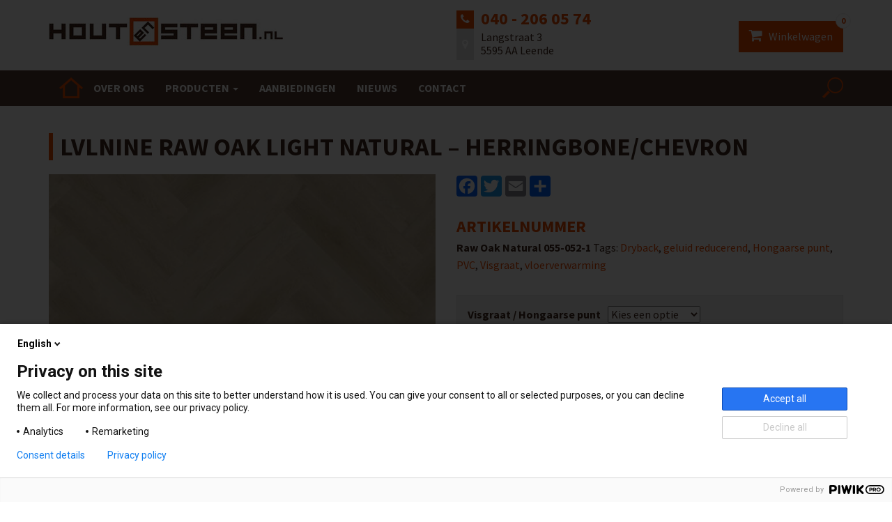

--- FILE ---
content_type: text/html; charset=UTF-8
request_url: https://www.houtensteen.nl/product/dizyn-home-collection-raw-oak-light-natural-visgraat-hongaarse-punt/
body_size: 44796
content:
<!DOCTYPE html>
<html lang="en">
  <head>
    <meta charset="utf-8">
<script type="text/javascript">
/* <![CDATA[ */
var gform;gform||(document.addEventListener("gform_main_scripts_loaded",function(){gform.scriptsLoaded=!0}),document.addEventListener("gform/theme/scripts_loaded",function(){gform.themeScriptsLoaded=!0}),window.addEventListener("DOMContentLoaded",function(){gform.domLoaded=!0}),gform={domLoaded:!1,scriptsLoaded:!1,themeScriptsLoaded:!1,isFormEditor:()=>"function"==typeof InitializeEditor,callIfLoaded:function(o){return!(!gform.domLoaded||!gform.scriptsLoaded||!gform.themeScriptsLoaded&&!gform.isFormEditor()||(gform.isFormEditor()&&console.warn("The use of gform.initializeOnLoaded() is deprecated in the form editor context and will be removed in Gravity Forms 3.1."),o(),0))},initializeOnLoaded:function(o){gform.callIfLoaded(o)||(document.addEventListener("gform_main_scripts_loaded",()=>{gform.scriptsLoaded=!0,gform.callIfLoaded(o)}),document.addEventListener("gform/theme/scripts_loaded",()=>{gform.themeScriptsLoaded=!0,gform.callIfLoaded(o)}),window.addEventListener("DOMContentLoaded",()=>{gform.domLoaded=!0,gform.callIfLoaded(o)}))},hooks:{action:{},filter:{}},addAction:function(o,r,e,t){gform.addHook("action",o,r,e,t)},addFilter:function(o,r,e,t){gform.addHook("filter",o,r,e,t)},doAction:function(o){gform.doHook("action",o,arguments)},applyFilters:function(o){return gform.doHook("filter",o,arguments)},removeAction:function(o,r){gform.removeHook("action",o,r)},removeFilter:function(o,r,e){gform.removeHook("filter",o,r,e)},addHook:function(o,r,e,t,n){null==gform.hooks[o][r]&&(gform.hooks[o][r]=[]);var d=gform.hooks[o][r];null==n&&(n=r+"_"+d.length),gform.hooks[o][r].push({tag:n,callable:e,priority:t=null==t?10:t})},doHook:function(r,o,e){var t;if(e=Array.prototype.slice.call(e,1),null!=gform.hooks[r][o]&&((o=gform.hooks[r][o]).sort(function(o,r){return o.priority-r.priority}),o.forEach(function(o){"function"!=typeof(t=o.callable)&&(t=window[t]),"action"==r?t.apply(null,e):e[0]=t.apply(null,e)})),"filter"==r)return e[0]},removeHook:function(o,r,t,n){var e;null!=gform.hooks[o][r]&&(e=(e=gform.hooks[o][r]).filter(function(o,r,e){return!!(null!=n&&n!=o.tag||null!=t&&t!=o.priority)}),gform.hooks[o][r]=e)}});
/* ]]> */
</script>

    <meta http-equiv="X-UA-Compatible" content="IE=edge">
    <meta name="viewport" content="width=device-width, initial-scale=1">
    <link href="https://www.houtensteen.nl/wp-content/themes/renewmyid/img/favicon.ico" rel="icon" type="image/x-icon" />
    <link href="https://www.houtensteen.nl/wp-content/themes/renewmyid/scss/style.css" rel="stylesheet">

    <link href='https://fonts.googleapis.com/css?family=Source+Sans+Pro:400,700|Roboto:400,700' rel='stylesheet' type='text/css'>

    <title>LVLNINE Raw Oak Light Natural – Herringbone/Chevron - Houten Vloeren - Parket Vloeren - Multiplank - Laminaat - PVC Vloeren - Traprenovatie - Zelliges | Houtensteen.nl</title>

    <!--[if lt IE 9]>
      <script src="https://oss.maxcdn.com/html5shiv/3.7.2/html5shiv.min.js"></script>
      <script src="https://oss.maxcdn.com/respond/1.4.2/respond.min.js"></script>
    <![endif]-->
    <meta name='robots' content='index, follow, max-image-preview:large, max-snippet:-1, max-video-preview:-1' />
	<style>img:is([sizes="auto" i], [sizes^="auto," i]) { contain-intrinsic-size: 3000px 1500px }</style>
	
<!-- Google Tag Manager for WordPress by gtm4wp.com -->
<script data-cfasync="false" data-pagespeed-no-defer>
	var gtm4wp_datalayer_name = "dataLayer";
	var dataLayer = dataLayer || [];
</script>
<!-- End Google Tag Manager for WordPress by gtm4wp.com -->
	<!-- This site is optimized with the Yoast SEO plugin v25.1 - https://yoast.com/wordpress/plugins/seo/ -->
	<meta name="description" content="LVLNINE - Raw Oak Light Natural – Herringbone/Chevron - PVC vloer - Dryback  - verlijmd - 055-052-1 - geluid reducerend - vloerverwarming -" />
	<link rel="canonical" href="https://www.houtensteen.nl/product/dizyn-home-collection-raw-oak-light-natural-visgraat-hongaarse-punt/" />
	<meta property="og:locale" content="nl_NL" />
	<meta property="og:type" content="article" />
	<meta property="og:title" content="LVLNINE Raw Oak Light Natural – Herringbone/Chevron - Houten Vloeren - Parket Vloeren - Multiplank - Laminaat - PVC Vloeren - Traprenovatie - Zelliges | Houtensteen.nl" />
	<meta property="og:description" content="LVLNINE - Raw Oak Light Natural – Herringbone/Chevron - PVC vloer - Dryback  - verlijmd - 055-052-1 - geluid reducerend - vloerverwarming -" />
	<meta property="og:url" content="https://www.houtensteen.nl/product/dizyn-home-collection-raw-oak-light-natural-visgraat-hongaarse-punt/" />
	<meta property="og:site_name" content="Houten Vloeren - Parket Vloeren - Multiplank - Laminaat - PVC Vloeren - Traprenovatie - Zelliges | Houtensteen.nl" />
	<meta property="article:modified_time" content="2023-10-24T11:22:25+00:00" />
	<meta property="og:image" content="https://www.houtensteen.nl/wp-content/uploads/2022/06/Hout-en-Steen-Dizyn-Home-Collection-Raw-Oak-Light-Natural-Herringbone.jpg" />
	<meta property="og:image:width" content="1000" />
	<meta property="og:image:height" content="1414" />
	<meta property="og:image:type" content="image/jpeg" />
	<meta name="twitter:card" content="summary_large_image" />
	<meta name="twitter:label1" content="Geschatte leestijd" />
	<meta name="twitter:data1" content="1 minuut" />
	<script type="application/ld+json" class="yoast-schema-graph">{"@context":"https://schema.org","@graph":[{"@type":"WebPage","@id":"https://www.houtensteen.nl/product/dizyn-home-collection-raw-oak-light-natural-visgraat-hongaarse-punt/","url":"https://www.houtensteen.nl/product/dizyn-home-collection-raw-oak-light-natural-visgraat-hongaarse-punt/","name":"LVLNINE Raw Oak Light Natural – Herringbone/Chevron - Houten Vloeren - Parket Vloeren - Multiplank - Laminaat - PVC Vloeren - Traprenovatie - Zelliges | Houtensteen.nl","isPartOf":{"@id":"https://www.houtensteen.nl/#website"},"primaryImageOfPage":{"@id":"https://www.houtensteen.nl/product/dizyn-home-collection-raw-oak-light-natural-visgraat-hongaarse-punt/#primaryimage"},"image":{"@id":"https://www.houtensteen.nl/product/dizyn-home-collection-raw-oak-light-natural-visgraat-hongaarse-punt/#primaryimage"},"thumbnailUrl":"https://www.houtensteen.nl/wp-content/uploads/2022/06/Hout-en-Steen-Dizyn-Home-Collection-Raw-Oak-Light-Natural-Herringbone.jpg","datePublished":"2022-06-30T13:44:48+00:00","dateModified":"2023-10-24T11:22:25+00:00","description":"LVLNINE - Raw Oak Light Natural – Herringbone/Chevron - PVC vloer - Dryback  - verlijmd - 055-052-1 - geluid reducerend - vloerverwarming -","breadcrumb":{"@id":"https://www.houtensteen.nl/product/dizyn-home-collection-raw-oak-light-natural-visgraat-hongaarse-punt/#breadcrumb"},"inLanguage":"nl-NL","potentialAction":[{"@type":"ReadAction","target":["https://www.houtensteen.nl/product/dizyn-home-collection-raw-oak-light-natural-visgraat-hongaarse-punt/"]}]},{"@type":"ImageObject","inLanguage":"nl-NL","@id":"https://www.houtensteen.nl/product/dizyn-home-collection-raw-oak-light-natural-visgraat-hongaarse-punt/#primaryimage","url":"https://www.houtensteen.nl/wp-content/uploads/2022/06/Hout-en-Steen-Dizyn-Home-Collection-Raw-Oak-Light-Natural-Herringbone.jpg","contentUrl":"https://www.houtensteen.nl/wp-content/uploads/2022/06/Hout-en-Steen-Dizyn-Home-Collection-Raw-Oak-Light-Natural-Herringbone.jpg","width":1000,"height":1414},{"@type":"BreadcrumbList","@id":"https://www.houtensteen.nl/product/dizyn-home-collection-raw-oak-light-natural-visgraat-hongaarse-punt/#breadcrumb","itemListElement":[{"@type":"ListItem","position":1,"name":"Home","item":"https://www.houtensteen.nl/"},{"@type":"ListItem","position":2,"name":"Shop","item":"https://www.houtensteen.nl/shop/"},{"@type":"ListItem","position":3,"name":"LVLNINE Raw Oak Light Natural – Herringbone/Chevron"}]},{"@type":"WebSite","@id":"https://www.houtensteen.nl/#website","url":"https://www.houtensteen.nl/","name":"Houten Vloeren - Parket Vloeren - Multiplank - Laminaat - PVC Vloeren - Traprenovatie - Zelliges | Houtensteen.nl","description":"Houten Vloeren - Parket Vloeren - Multiplank - Laminaat - PVC Vloeren - Traprenovatie - Zelliges | Houtensteen.nl","potentialAction":[{"@type":"SearchAction","target":{"@type":"EntryPoint","urlTemplate":"https://www.houtensteen.nl/?s={search_term_string}"},"query-input":{"@type":"PropertyValueSpecification","valueRequired":true,"valueName":"search_term_string"}}],"inLanguage":"nl-NL"}]}</script>
	<!-- / Yoast SEO plugin. -->


<link rel='dns-prefetch' href='//static.addtoany.com' />
		<!-- This site uses the Google Analytics by ExactMetrics plugin v8.5.3 - Using Analytics tracking - https://www.exactmetrics.com/ -->
		<!-- Opmerking: ExactMetrics is momenteel niet geconfigureerd op deze site. De site eigenaar moet authenticeren met Google Analytics in de ExactMetrics instellingen scherm. -->
					<!-- No tracking code set -->
				<!-- / Google Analytics by ExactMetrics -->
		<script type="text/javascript">
/* <![CDATA[ */
window._wpemojiSettings = {"baseUrl":"https:\/\/s.w.org\/images\/core\/emoji\/16.0.1\/72x72\/","ext":".png","svgUrl":"https:\/\/s.w.org\/images\/core\/emoji\/16.0.1\/svg\/","svgExt":".svg","source":{"concatemoji":"https:\/\/www.houtensteen.nl\/wp-includes\/js\/wp-emoji-release.min.js?ver=9afb5f84db7ff0f38783e3ac01521d2e"}};
/*! This file is auto-generated */
!function(s,n){var o,i,e;function c(e){try{var t={supportTests:e,timestamp:(new Date).valueOf()};sessionStorage.setItem(o,JSON.stringify(t))}catch(e){}}function p(e,t,n){e.clearRect(0,0,e.canvas.width,e.canvas.height),e.fillText(t,0,0);var t=new Uint32Array(e.getImageData(0,0,e.canvas.width,e.canvas.height).data),a=(e.clearRect(0,0,e.canvas.width,e.canvas.height),e.fillText(n,0,0),new Uint32Array(e.getImageData(0,0,e.canvas.width,e.canvas.height).data));return t.every(function(e,t){return e===a[t]})}function u(e,t){e.clearRect(0,0,e.canvas.width,e.canvas.height),e.fillText(t,0,0);for(var n=e.getImageData(16,16,1,1),a=0;a<n.data.length;a++)if(0!==n.data[a])return!1;return!0}function f(e,t,n,a){switch(t){case"flag":return n(e,"\ud83c\udff3\ufe0f\u200d\u26a7\ufe0f","\ud83c\udff3\ufe0f\u200b\u26a7\ufe0f")?!1:!n(e,"\ud83c\udde8\ud83c\uddf6","\ud83c\udde8\u200b\ud83c\uddf6")&&!n(e,"\ud83c\udff4\udb40\udc67\udb40\udc62\udb40\udc65\udb40\udc6e\udb40\udc67\udb40\udc7f","\ud83c\udff4\u200b\udb40\udc67\u200b\udb40\udc62\u200b\udb40\udc65\u200b\udb40\udc6e\u200b\udb40\udc67\u200b\udb40\udc7f");case"emoji":return!a(e,"\ud83e\udedf")}return!1}function g(e,t,n,a){var r="undefined"!=typeof WorkerGlobalScope&&self instanceof WorkerGlobalScope?new OffscreenCanvas(300,150):s.createElement("canvas"),o=r.getContext("2d",{willReadFrequently:!0}),i=(o.textBaseline="top",o.font="600 32px Arial",{});return e.forEach(function(e){i[e]=t(o,e,n,a)}),i}function t(e){var t=s.createElement("script");t.src=e,t.defer=!0,s.head.appendChild(t)}"undefined"!=typeof Promise&&(o="wpEmojiSettingsSupports",i=["flag","emoji"],n.supports={everything:!0,everythingExceptFlag:!0},e=new Promise(function(e){s.addEventListener("DOMContentLoaded",e,{once:!0})}),new Promise(function(t){var n=function(){try{var e=JSON.parse(sessionStorage.getItem(o));if("object"==typeof e&&"number"==typeof e.timestamp&&(new Date).valueOf()<e.timestamp+604800&&"object"==typeof e.supportTests)return e.supportTests}catch(e){}return null}();if(!n){if("undefined"!=typeof Worker&&"undefined"!=typeof OffscreenCanvas&&"undefined"!=typeof URL&&URL.createObjectURL&&"undefined"!=typeof Blob)try{var e="postMessage("+g.toString()+"("+[JSON.stringify(i),f.toString(),p.toString(),u.toString()].join(",")+"));",a=new Blob([e],{type:"text/javascript"}),r=new Worker(URL.createObjectURL(a),{name:"wpTestEmojiSupports"});return void(r.onmessage=function(e){c(n=e.data),r.terminate(),t(n)})}catch(e){}c(n=g(i,f,p,u))}t(n)}).then(function(e){for(var t in e)n.supports[t]=e[t],n.supports.everything=n.supports.everything&&n.supports[t],"flag"!==t&&(n.supports.everythingExceptFlag=n.supports.everythingExceptFlag&&n.supports[t]);n.supports.everythingExceptFlag=n.supports.everythingExceptFlag&&!n.supports.flag,n.DOMReady=!1,n.readyCallback=function(){n.DOMReady=!0}}).then(function(){return e}).then(function(){var e;n.supports.everything||(n.readyCallback(),(e=n.source||{}).concatemoji?t(e.concatemoji):e.wpemoji&&e.twemoji&&(t(e.twemoji),t(e.wpemoji)))}))}((window,document),window._wpemojiSettings);
/* ]]> */
</script>
<style id='wp-emoji-styles-inline-css' type='text/css'>

	img.wp-smiley, img.emoji {
		display: inline !important;
		border: none !important;
		box-shadow: none !important;
		height: 1em !important;
		width: 1em !important;
		margin: 0 0.07em !important;
		vertical-align: -0.1em !important;
		background: none !important;
		padding: 0 !important;
	}
</style>
<link rel='stylesheet' id='wp-block-library-css' href='https://www.houtensteen.nl/wp-includes/css/dist/block-library/style.min.css?ver=9afb5f84db7ff0f38783e3ac01521d2e' type='text/css' media='all' />
<style id='classic-theme-styles-inline-css' type='text/css'>
/*! This file is auto-generated */
.wp-block-button__link{color:#fff;background-color:#32373c;border-radius:9999px;box-shadow:none;text-decoration:none;padding:calc(.667em + 2px) calc(1.333em + 2px);font-size:1.125em}.wp-block-file__button{background:#32373c;color:#fff;text-decoration:none}
</style>
<style id='global-styles-inline-css' type='text/css'>
:root{--wp--preset--aspect-ratio--square: 1;--wp--preset--aspect-ratio--4-3: 4/3;--wp--preset--aspect-ratio--3-4: 3/4;--wp--preset--aspect-ratio--3-2: 3/2;--wp--preset--aspect-ratio--2-3: 2/3;--wp--preset--aspect-ratio--16-9: 16/9;--wp--preset--aspect-ratio--9-16: 9/16;--wp--preset--color--black: #000000;--wp--preset--color--cyan-bluish-gray: #abb8c3;--wp--preset--color--white: #ffffff;--wp--preset--color--pale-pink: #f78da7;--wp--preset--color--vivid-red: #cf2e2e;--wp--preset--color--luminous-vivid-orange: #ff6900;--wp--preset--color--luminous-vivid-amber: #fcb900;--wp--preset--color--light-green-cyan: #7bdcb5;--wp--preset--color--vivid-green-cyan: #00d084;--wp--preset--color--pale-cyan-blue: #8ed1fc;--wp--preset--color--vivid-cyan-blue: #0693e3;--wp--preset--color--vivid-purple: #9b51e0;--wp--preset--gradient--vivid-cyan-blue-to-vivid-purple: linear-gradient(135deg,rgba(6,147,227,1) 0%,rgb(155,81,224) 100%);--wp--preset--gradient--light-green-cyan-to-vivid-green-cyan: linear-gradient(135deg,rgb(122,220,180) 0%,rgb(0,208,130) 100%);--wp--preset--gradient--luminous-vivid-amber-to-luminous-vivid-orange: linear-gradient(135deg,rgba(252,185,0,1) 0%,rgba(255,105,0,1) 100%);--wp--preset--gradient--luminous-vivid-orange-to-vivid-red: linear-gradient(135deg,rgba(255,105,0,1) 0%,rgb(207,46,46) 100%);--wp--preset--gradient--very-light-gray-to-cyan-bluish-gray: linear-gradient(135deg,rgb(238,238,238) 0%,rgb(169,184,195) 100%);--wp--preset--gradient--cool-to-warm-spectrum: linear-gradient(135deg,rgb(74,234,220) 0%,rgb(151,120,209) 20%,rgb(207,42,186) 40%,rgb(238,44,130) 60%,rgb(251,105,98) 80%,rgb(254,248,76) 100%);--wp--preset--gradient--blush-light-purple: linear-gradient(135deg,rgb(255,206,236) 0%,rgb(152,150,240) 100%);--wp--preset--gradient--blush-bordeaux: linear-gradient(135deg,rgb(254,205,165) 0%,rgb(254,45,45) 50%,rgb(107,0,62) 100%);--wp--preset--gradient--luminous-dusk: linear-gradient(135deg,rgb(255,203,112) 0%,rgb(199,81,192) 50%,rgb(65,88,208) 100%);--wp--preset--gradient--pale-ocean: linear-gradient(135deg,rgb(255,245,203) 0%,rgb(182,227,212) 50%,rgb(51,167,181) 100%);--wp--preset--gradient--electric-grass: linear-gradient(135deg,rgb(202,248,128) 0%,rgb(113,206,126) 100%);--wp--preset--gradient--midnight: linear-gradient(135deg,rgb(2,3,129) 0%,rgb(40,116,252) 100%);--wp--preset--font-size--small: 13px;--wp--preset--font-size--medium: 20px;--wp--preset--font-size--large: 36px;--wp--preset--font-size--x-large: 42px;--wp--preset--spacing--20: 0.44rem;--wp--preset--spacing--30: 0.67rem;--wp--preset--spacing--40: 1rem;--wp--preset--spacing--50: 1.5rem;--wp--preset--spacing--60: 2.25rem;--wp--preset--spacing--70: 3.38rem;--wp--preset--spacing--80: 5.06rem;--wp--preset--shadow--natural: 6px 6px 9px rgba(0, 0, 0, 0.2);--wp--preset--shadow--deep: 12px 12px 50px rgba(0, 0, 0, 0.4);--wp--preset--shadow--sharp: 6px 6px 0px rgba(0, 0, 0, 0.2);--wp--preset--shadow--outlined: 6px 6px 0px -3px rgba(255, 255, 255, 1), 6px 6px rgba(0, 0, 0, 1);--wp--preset--shadow--crisp: 6px 6px 0px rgba(0, 0, 0, 1);}:where(.is-layout-flex){gap: 0.5em;}:where(.is-layout-grid){gap: 0.5em;}body .is-layout-flex{display: flex;}.is-layout-flex{flex-wrap: wrap;align-items: center;}.is-layout-flex > :is(*, div){margin: 0;}body .is-layout-grid{display: grid;}.is-layout-grid > :is(*, div){margin: 0;}:where(.wp-block-columns.is-layout-flex){gap: 2em;}:where(.wp-block-columns.is-layout-grid){gap: 2em;}:where(.wp-block-post-template.is-layout-flex){gap: 1.25em;}:where(.wp-block-post-template.is-layout-grid){gap: 1.25em;}.has-black-color{color: var(--wp--preset--color--black) !important;}.has-cyan-bluish-gray-color{color: var(--wp--preset--color--cyan-bluish-gray) !important;}.has-white-color{color: var(--wp--preset--color--white) !important;}.has-pale-pink-color{color: var(--wp--preset--color--pale-pink) !important;}.has-vivid-red-color{color: var(--wp--preset--color--vivid-red) !important;}.has-luminous-vivid-orange-color{color: var(--wp--preset--color--luminous-vivid-orange) !important;}.has-luminous-vivid-amber-color{color: var(--wp--preset--color--luminous-vivid-amber) !important;}.has-light-green-cyan-color{color: var(--wp--preset--color--light-green-cyan) !important;}.has-vivid-green-cyan-color{color: var(--wp--preset--color--vivid-green-cyan) !important;}.has-pale-cyan-blue-color{color: var(--wp--preset--color--pale-cyan-blue) !important;}.has-vivid-cyan-blue-color{color: var(--wp--preset--color--vivid-cyan-blue) !important;}.has-vivid-purple-color{color: var(--wp--preset--color--vivid-purple) !important;}.has-black-background-color{background-color: var(--wp--preset--color--black) !important;}.has-cyan-bluish-gray-background-color{background-color: var(--wp--preset--color--cyan-bluish-gray) !important;}.has-white-background-color{background-color: var(--wp--preset--color--white) !important;}.has-pale-pink-background-color{background-color: var(--wp--preset--color--pale-pink) !important;}.has-vivid-red-background-color{background-color: var(--wp--preset--color--vivid-red) !important;}.has-luminous-vivid-orange-background-color{background-color: var(--wp--preset--color--luminous-vivid-orange) !important;}.has-luminous-vivid-amber-background-color{background-color: var(--wp--preset--color--luminous-vivid-amber) !important;}.has-light-green-cyan-background-color{background-color: var(--wp--preset--color--light-green-cyan) !important;}.has-vivid-green-cyan-background-color{background-color: var(--wp--preset--color--vivid-green-cyan) !important;}.has-pale-cyan-blue-background-color{background-color: var(--wp--preset--color--pale-cyan-blue) !important;}.has-vivid-cyan-blue-background-color{background-color: var(--wp--preset--color--vivid-cyan-blue) !important;}.has-vivid-purple-background-color{background-color: var(--wp--preset--color--vivid-purple) !important;}.has-black-border-color{border-color: var(--wp--preset--color--black) !important;}.has-cyan-bluish-gray-border-color{border-color: var(--wp--preset--color--cyan-bluish-gray) !important;}.has-white-border-color{border-color: var(--wp--preset--color--white) !important;}.has-pale-pink-border-color{border-color: var(--wp--preset--color--pale-pink) !important;}.has-vivid-red-border-color{border-color: var(--wp--preset--color--vivid-red) !important;}.has-luminous-vivid-orange-border-color{border-color: var(--wp--preset--color--luminous-vivid-orange) !important;}.has-luminous-vivid-amber-border-color{border-color: var(--wp--preset--color--luminous-vivid-amber) !important;}.has-light-green-cyan-border-color{border-color: var(--wp--preset--color--light-green-cyan) !important;}.has-vivid-green-cyan-border-color{border-color: var(--wp--preset--color--vivid-green-cyan) !important;}.has-pale-cyan-blue-border-color{border-color: var(--wp--preset--color--pale-cyan-blue) !important;}.has-vivid-cyan-blue-border-color{border-color: var(--wp--preset--color--vivid-cyan-blue) !important;}.has-vivid-purple-border-color{border-color: var(--wp--preset--color--vivid-purple) !important;}.has-vivid-cyan-blue-to-vivid-purple-gradient-background{background: var(--wp--preset--gradient--vivid-cyan-blue-to-vivid-purple) !important;}.has-light-green-cyan-to-vivid-green-cyan-gradient-background{background: var(--wp--preset--gradient--light-green-cyan-to-vivid-green-cyan) !important;}.has-luminous-vivid-amber-to-luminous-vivid-orange-gradient-background{background: var(--wp--preset--gradient--luminous-vivid-amber-to-luminous-vivid-orange) !important;}.has-luminous-vivid-orange-to-vivid-red-gradient-background{background: var(--wp--preset--gradient--luminous-vivid-orange-to-vivid-red) !important;}.has-very-light-gray-to-cyan-bluish-gray-gradient-background{background: var(--wp--preset--gradient--very-light-gray-to-cyan-bluish-gray) !important;}.has-cool-to-warm-spectrum-gradient-background{background: var(--wp--preset--gradient--cool-to-warm-spectrum) !important;}.has-blush-light-purple-gradient-background{background: var(--wp--preset--gradient--blush-light-purple) !important;}.has-blush-bordeaux-gradient-background{background: var(--wp--preset--gradient--blush-bordeaux) !important;}.has-luminous-dusk-gradient-background{background: var(--wp--preset--gradient--luminous-dusk) !important;}.has-pale-ocean-gradient-background{background: var(--wp--preset--gradient--pale-ocean) !important;}.has-electric-grass-gradient-background{background: var(--wp--preset--gradient--electric-grass) !important;}.has-midnight-gradient-background{background: var(--wp--preset--gradient--midnight) !important;}.has-small-font-size{font-size: var(--wp--preset--font-size--small) !important;}.has-medium-font-size{font-size: var(--wp--preset--font-size--medium) !important;}.has-large-font-size{font-size: var(--wp--preset--font-size--large) !important;}.has-x-large-font-size{font-size: var(--wp--preset--font-size--x-large) !important;}
:where(.wp-block-post-template.is-layout-flex){gap: 1.25em;}:where(.wp-block-post-template.is-layout-grid){gap: 1.25em;}
:where(.wp-block-columns.is-layout-flex){gap: 2em;}:where(.wp-block-columns.is-layout-grid){gap: 2em;}
:root :where(.wp-block-pullquote){font-size: 1.5em;line-height: 1.6;}
</style>
<link rel='stylesheet' id='wbz-gform-honeypot-css' href='https://www.houtensteen.nl/wp-content/plugins/wbz-plugin/gform-honeypot/css/gform-honeypot.css' type='text/css' media='all' />
<link rel='stylesheet' id='photoswipe-css' href='https://www.houtensteen.nl/wp-content/plugins/woocommerce/assets/css/photoswipe/photoswipe.min.css?ver=9.8.5' type='text/css' media='all' />
<link rel='stylesheet' id='photoswipe-default-skin-css' href='https://www.houtensteen.nl/wp-content/plugins/woocommerce/assets/css/photoswipe/default-skin/default-skin.min.css?ver=9.8.5' type='text/css' media='all' />
<link rel='stylesheet' id='woocommerce-layout-css' href='https://www.houtensteen.nl/wp-content/plugins/woocommerce/assets/css/woocommerce-layout.css?ver=9.8.5' type='text/css' media='all' />
<link rel='stylesheet' id='woocommerce-smallscreen-css' href='https://www.houtensteen.nl/wp-content/plugins/woocommerce/assets/css/woocommerce-smallscreen.css?ver=9.8.5' type='text/css' media='only screen and (max-width: 768px)' />
<link rel='stylesheet' id='woocommerce-general-css' href='https://www.houtensteen.nl/wp-content/plugins/woocommerce/assets/css/woocommerce.css?ver=9.8.5' type='text/css' media='all' />
<style id='woocommerce-inline-inline-css' type='text/css'>
.woocommerce form .form-row .required { visibility: visible; }
</style>
<link rel='stylesheet' id='brands-styles-css' href='https://www.houtensteen.nl/wp-content/plugins/woocommerce/assets/css/brands.css?ver=9.8.5' type='text/css' media='all' />
<link rel='stylesheet' id='wp-pagenavi-css' href='https://www.houtensteen.nl/wp-content/plugins/wp-pagenavi/pagenavi-css.css?ver=2.70' type='text/css' media='all' />
<link rel='stylesheet' id='addtoany-css' href='https://www.houtensteen.nl/wp-content/plugins/add-to-any/addtoany.min.css?ver=1.16' type='text/css' media='all' />
<link rel='stylesheet' id='boxzilla-css' href='https://www.houtensteen.nl/wp-content/plugins/boxzilla/assets/css/styles.css?ver=3.4.5' type='text/css' media='all' />
<script type="text/javascript" id="addtoany-core-js-before">
/* <![CDATA[ */
window.a2a_config=window.a2a_config||{};a2a_config.callbacks=[];a2a_config.overlays=[];a2a_config.templates={};a2a_localize = {
	Share: "Delen",
	Save: "Opslaan",
	Subscribe: "Inschrijven",
	Email: "E-mail",
	Bookmark: "Bookmark",
	ShowAll: "Alles weergeven",
	ShowLess: "Niet alles weergeven",
	FindServices: "Vind dienst(en)",
	FindAnyServiceToAddTo: "Vind direct een dienst om aan toe te voegen",
	PoweredBy: "Mede mogelijk gemaakt door",
	ShareViaEmail: "Delen per e-mail",
	SubscribeViaEmail: "Abonneren via e-mail",
	BookmarkInYourBrowser: "Bookmark in je browser",
	BookmarkInstructions: "Druk op Ctrl+D of \u2318+D om deze pagina te bookmarken",
	AddToYourFavorites: "Voeg aan je favorieten toe",
	SendFromWebOrProgram: "Stuur vanuit elk e-mailadres of e-mail programma",
	EmailProgram: "E-mail programma",
	More: "Meer&#8230;",
	ThanksForSharing: "Bedankt voor het delen!",
	ThanksForFollowing: "Dank voor het volgen!"
};
/* ]]> */
</script>
<script type="text/javascript" defer src="https://static.addtoany.com/menu/page.js" id="addtoany-core-js"></script>
<script type="text/javascript" src="https://www.houtensteen.nl/wp-includes/js/jquery/jquery.min.js?ver=3.7.1" id="jquery-core-js"></script>
<script type="text/javascript" src="https://www.houtensteen.nl/wp-includes/js/jquery/jquery-migrate.min.js?ver=3.4.1" id="jquery-migrate-js"></script>
<script type="text/javascript" defer src="https://www.houtensteen.nl/wp-content/plugins/add-to-any/addtoany.min.js?ver=1.1" id="addtoany-jquery-js"></script>
<script type="text/javascript" src="https://www.houtensteen.nl/wp-content/plugins/woocommerce/assets/js/jquery-blockui/jquery.blockUI.min.js?ver=2.7.0-wc.9.8.5" id="jquery-blockui-js" data-wp-strategy="defer"></script>
<script type="text/javascript" src="https://www.houtensteen.nl/wp-content/plugins/woocommerce/assets/js/js-cookie/js.cookie.min.js?ver=2.1.4-wc.9.8.5" id="js-cookie-js" data-wp-strategy="defer"></script>
<script type="text/javascript" id="woocommerce-js-extra">
/* <![CDATA[ */
var woocommerce_params = {"ajax_url":"\/wp-admin\/admin-ajax.php","wc_ajax_url":"\/?wc-ajax=%%endpoint%%","i18n_password_show":"Wachtwoord weergeven","i18n_password_hide":"Wachtwoord verbergen"};
/* ]]> */
</script>
<script type="text/javascript" src="https://www.houtensteen.nl/wp-content/plugins/woocommerce/assets/js/frontend/woocommerce.min.js?ver=9.8.5" id="woocommerce-js" data-wp-strategy="defer"></script>
<script type="text/javascript" id="wc-country-select-js-extra">
/* <![CDATA[ */
var wc_country_select_params = {"countries":"{\"AF\":[],\"AL\":{\"AL-01\":\"Berat\",\"AL-09\":\"Dib\\u00ebr\",\"AL-02\":\"Durr\\u00ebs\",\"AL-03\":\"Elbasan\",\"AL-04\":\"Fier\",\"AL-05\":\"Gjirokast\\u00ebr\",\"AL-06\":\"Kor\\u00e7\\u00eb\",\"AL-07\":\"Kuk\\u00ebs\",\"AL-08\":\"Lezh\\u00eb\",\"AL-10\":\"Shkod\\u00ebr\",\"AL-11\":\"Tirana\",\"AL-12\":\"Vlor\\u00eb\"},\"AO\":{\"BGO\":\"Bengo\",\"BLU\":\"Benguela\",\"BIE\":\"Bi\\u00e9\",\"CAB\":\"Cabinda\",\"CNN\":\"Cunene\",\"HUA\":\"Huambo\",\"HUI\":\"Hu\\u00edla\",\"CCU\":\"Kuando Kubango\",\"CNO\":\"Kwanza-Norte\",\"CUS\":\"Kwanza-Sul\",\"LUA\":\"Luanda\",\"LNO\":\"Lunda-Norte\",\"LSU\":\"Lunda-Sul\",\"MAL\":\"Malanje\",\"MOX\":\"Mexico\",\"NAM\":\"Namibi\\u00eb\",\"UIG\":\"U\\u00edge\",\"ZAI\":\"Za\\u00efre\"},\"AR\":{\"C\":\"Ciudad Aut\\u00f3noma de Buenos Aires\",\"B\":\"Buenos Aires\",\"K\":\"Catamarca\",\"H\":\"Chaco\",\"U\":\"Chubut\",\"X\":\"C\\u00f3rdoba\",\"W\":\"Corrientes\",\"E\":\"Entre R\\u00edos\",\"P\":\"Formosa\",\"Y\":\"Jujuy\",\"L\":\"La Pampa\",\"F\":\"La Rioja\",\"M\":\"Mendoza\",\"N\":\"Misiones\",\"Q\":\"Neuqu\\u00e9n\",\"R\":\"R\\u00edo Negro\",\"A\":\"Salta\",\"J\":\"San Juan\",\"D\":\"San Luis\",\"Z\":\"Santa Cruz\",\"S\":\"Santa Fe\",\"G\":\"Santiago del Estero\",\"V\":\"Vuurland\",\"T\":\"Tucum\\u00e1n\"},\"AT\":[],\"AU\":{\"ACT\":\"Australian Capital Territory\",\"NSW\":\"Nieuw-Zuid-Wales\",\"NT\":\"Noordelijk Territorium\",\"QLD\":\"Queensland\",\"SA\":\"Zuid-Australi\\u00eb\",\"TAS\":\"Tasmani\\u00eb\",\"VIC\":\"Victoria\",\"WA\":\"West-Australi\\u00eb\"},\"AX\":[],\"BD\":{\"BD-05\":\"Bagerhat\",\"BD-01\":\"Bandarban\",\"BD-02\":\"Barguna\",\"BD-06\":\"Barisal\",\"BD-07\":\"Bhola\",\"BD-03\":\"Bogra\",\"BD-04\":\"Brahmanbaria\",\"BD-09\":\"Chandpur\",\"BD-10\":\"Chattogram\",\"BD-12\":\"Chuadanga\",\"BD-11\":\"Cox's Bazar\",\"BD-08\":\"Comilla\",\"BD-13\":\"Dhaka\",\"BD-14\":\"Dinajpur\",\"BD-15\":\"Faridpur \",\"BD-16\":\"Feni\",\"BD-19\":\"Gaibandha\",\"BD-18\":\"Gazipur\",\"BD-17\":\"Gopalganj\",\"BD-20\":\"Habiganj\",\"BD-21\":\"Jamalpur\",\"BD-22\":\"Jashore\",\"BD-25\":\"Jhalokati\",\"BD-23\":\"Jhenaidah\",\"BD-24\":\"Joypurhat\",\"BD-29\":\"Khagrachhari\",\"BD-27\":\"Khulna\",\"BD-26\":\"Kishoreganj\",\"BD-28\":\"Kurigram\",\"BD-30\":\"Kushtia\",\"BD-31\":\"Lakshmipur\",\"BD-32\":\"Lalmonirhat\",\"BD-36\":\"Madaripur\",\"BD-37\":\"Magura\",\"BD-33\":\"Manikganj \",\"BD-39\":\"Meherpur\",\"BD-38\":\"Moulvibazar\",\"BD-35\":\"Munshiganj\",\"BD-34\":\"Mymensingh\",\"BD-48\":\"Naogaon\",\"BD-43\":\"Narail\",\"BD-40\":\"Narayanganj\",\"BD-42\":\"Narsingdi\",\"BD-44\":\"Natore\",\"BD-45\":\"Nawabganj\",\"BD-41\":\"Netrakona\",\"BD-46\":\"Nilphamari\",\"BD-47\":\"Noakhali\",\"BD-49\":\"Pabna\",\"BD-52\":\"Panchagarh\",\"BD-51\":\"Patuakhali\",\"BD-50\":\"Pirojpur\",\"BD-53\":\"Rajbari\",\"BD-54\":\"Rajshahi\",\"BD-56\":\"Rangamati\",\"BD-55\":\"Rangpur\",\"BD-58\":\"Satkhira\",\"BD-62\":\"Shariatpur\",\"BD-57\":\"Sherpur\",\"BD-59\":\"Sirajganj\",\"BD-61\":\"Sunamganj\",\"BD-60\":\"Sylhet\",\"BD-63\":\"Tangail\",\"BD-64\":\"Thakurgaon\"},\"BE\":[],\"BG\":{\"BG-01\":\"Blagoevgrad\",\"BG-02\":\"Burgas\",\"BG-08\":\"Dobrich\",\"BG-07\":\"Gabrovo\",\"BG-26\":\"Haskovo\",\"BG-09\":\"Kardzhali\",\"BG-10\":\"Kyustendil\",\"BG-11\":\"Lovech\",\"BG-12\":\"Montana\",\"BG-13\":\"Pazardzhik\",\"BG-14\":\"Pernik\",\"BG-15\":\"Pleven\",\"BG-16\":\"Plovdiv\",\"BG-17\":\"Razgrad\",\"BG-18\":\"Ruse\",\"BG-27\":\"Shumen\",\"BG-19\":\"Silistra\",\"BG-20\":\"Sliven\",\"BG-21\":\"Smolyan\",\"BG-23\":\"Regio Sofia\",\"BG-22\":\"Sofia\",\"BG-24\":\"Stara Zagora\",\"BG-25\":\"Targovishte\",\"BG-03\":\"Varna\",\"BG-04\":\"Veliko Tarnovo\",\"BG-05\":\"Vidin\",\"BG-06\":\"Vratsa\",\"BG-28\":\"Yambol\"},\"BH\":[],\"BI\":[],\"BJ\":{\"AL\":\"Alibori\",\"AK\":\"Atakora\",\"AQ\":\"Atlantique\",\"BO\":\"Borgou\",\"CO\":\"Collines\",\"KO\":\"Kouffo\",\"DO\":\"Donga\",\"LI\":\"Littoral\",\"MO\":\"Mono\",\"OU\":\"Ou\\u00e9m\\u00e9\",\"PL\":\"Plateau\",\"ZO\":\"Zou\"},\"BO\":{\"BO-B\":\"Beni\",\"BO-H\":\"Chuquisaca\",\"BO-C\":\"Cochabamba\",\"BO-L\":\"La Paz\",\"BO-O\":\"Oruro\",\"BO-N\":\"Pando\",\"BO-P\":\"Potos\\u00ed\",\"BO-S\":\"Santa Cruz\",\"BO-T\":\"Tarija\"},\"BR\":{\"AC\":\"Acre\",\"AL\":\"Alagoas\",\"AP\":\"Amap\\u00e1\",\"AM\":\"Amazonas\",\"BA\":\"Bahia\",\"CE\":\"Cear\\u00e1\",\"DF\":\"Distrito Federal\",\"ES\":\"Esp\\u00edrito Santo\",\"GO\":\"Goi\\u00e1s\",\"MA\":\"Maranh\\u00e3o\",\"MT\":\"Mato Grosso\",\"MS\":\"Mato Grosso do Sul\",\"MG\":\"Minas Gerais\",\"PA\":\"Par\\u00e1\",\"PB\":\"Para\\u00edba\",\"PR\":\"Paran\\u00e1\",\"PE\":\"Pernambuco\",\"PI\":\"Piau\\u00ed\",\"RJ\":\"Rio de Janeiro\",\"RN\":\"Rio Grande do Norte\",\"RS\":\"Rio Grande do Sul\",\"RO\":\"Rond\\u00f4nia\",\"RR\":\"Roraima\",\"SC\":\"Santa Catarina\",\"SP\":\"S\\u00e3o Paulo\",\"SE\":\"Sergipe\",\"TO\":\"Tocantins\"},\"CA\":{\"AB\":\"Alberta\",\"BC\":\"Brits-Columbia\",\"MB\":\"Manitoba\",\"NB\":\"New Brunswick\",\"NL\":\"Newfoundland en Labrador\",\"NT\":\"Northwest Territories\",\"NS\":\"Nova Scotia\",\"NU\":\"Nunavut\",\"ON\":\"Ontario\",\"PE\":\"Prins Edwardeiland\",\"QC\":\"Quebec\",\"SK\":\"Saskatchewan\",\"YT\":\"Yukon\"},\"CH\":{\"AG\":\"Aargau\",\"AR\":\"Appenzell Ausserrhoden\",\"AI\":\"Appenzell Innerrhoden\",\"BL\":\"Basel-Landschaft\",\"BS\":\"Basel-Stadt\",\"BE\":\"Bern\",\"FR\":\"Fribourg\",\"GE\":\"Gen\\u00e8ve\",\"GL\":\"Glarus\",\"GR\":\"Graub\\u00fcnden\",\"JU\":\"Jura\",\"LU\":\"Luzern\",\"NE\":\"Neuch\\u00e2tel\",\"NW\":\"Nidwalden\",\"OW\":\"Obwalden\",\"SH\":\"Schaffhausen\",\"SZ\":\"Schwyz\",\"SO\":\"Solothurn\",\"SG\":\"St. Gallen\",\"TG\":\"Thurgau\",\"TI\":\"Ticino\",\"UR\":\"Uri\",\"VS\":\"Valais\",\"VD\":\"Vaud\",\"ZG\":\"Zug\",\"ZH\":\"Z\\u00fcrich\"},\"CL\":{\"CL-AI\":\"Ais\\u00e9n del General Carlos Iba\\u00f1ez del Campo\",\"CL-AN\":\"Antofagasta\",\"CL-AP\":\"Arica y Parinacota\",\"CL-AR\":\"La Araucan\\u00eda\",\"CL-AT\":\"Atacama\",\"CL-BI\":\"Biob\\u00edo\",\"CL-CO\":\"Coquimbo\",\"CL-LI\":\"Libertador General Bernardo O'Higgins\",\"CL-LL\":\"Los Lagos\",\"CL-LR\":\"Los R\\u00edos\",\"CL-MA\":\"Magallanes\",\"CL-ML\":\"Maule\",\"CL-NB\":\"\\u00d1uble\",\"CL-RM\":\"Regi\\u00f3n Metropolitana de Santiago\",\"CL-TA\":\"Tarapac\\u00e1\",\"CL-VS\":\"Valpara\\u00edso\"},\"CN\":{\"CN1\":\"Yunnan \\\/ \\u4e91\\u5357\",\"CN2\":\"Beijing \\\/ \\u5317\\u4eac\",\"CN3\":\"Tianjin \\\/ \\u5929\\u6d25\",\"CN4\":\"Hebei \\\/ \\u6cb3\\u5317\",\"CN5\":\"Shanxi \\\/ \\u5c71\\u897f\",\"CN6\":\"Inner Mongolia \\\/ \\u5167\\u8499\\u53e4\",\"CN7\":\"Liaoning \\\/ \\u8fbd\\u5b81\",\"CN8\":\"Jilin \\\/ \\u5409\\u6797\",\"CN9\":\"Heilongjiang \\\/ \\u9ed1\\u9f99\\u6c5f\",\"CN10\":\"Shanghai \\\/ \\u4e0a\\u6d77\",\"CN11\":\"Jiangsu \\\/ \\u6c5f\\u82cf\",\"CN12\":\"Zhejiang \\\/ \\u6d59\\u6c5f\",\"CN13\":\"Anhui \\\/ \\u5b89\\u5fbd\",\"CN14\":\"Fujian \\\/ \\u798f\\u5efa\",\"CN15\":\"Jiangxi \\\/ \\u6c5f\\u897f\",\"CN16\":\"Shandong \\\/ \\u5c71\\u4e1c\",\"CN17\":\"Henan \\\/ \\u6cb3\\u5357\",\"CN18\":\"Hubei \\\/ \\u6e56\\u5317\",\"CN19\":\"Hunan \\\/ \\u6e56\\u5357\",\"CN20\":\"Guangdong \\\/ \\u5e7f\\u4e1c\",\"CN21\":\"Guangxi Zhuang \\\/ \\u5e7f\\u897f\\u58ee\\u65cf\",\"CN22\":\"Hainan \\\/ \\u6d77\\u5357\",\"CN23\":\"Chongqing \\\/ \\u91cd\\u5e86\",\"CN24\":\"Sichuan \\\/ \\u56db\\u5ddd\",\"CN25\":\"Guizhou \\\/ \\u8d35\\u5dde\",\"CN26\":\"Shaanxi \\\/ \\u9655\\u897f\",\"CN27\":\"Gansu \\\/ \\u7518\\u8083\",\"CN28\":\"Qinghai \\\/ \\u9752\\u6d77\",\"CN29\":\"Ningxia Hui \\\/ \\u5b81\\u590f\",\"CN30\":\"Macao \\\/ \\u6fb3\\u95e8\",\"CN31\":\"Tibet \\\/ \\u897f\\u85cf\",\"CN32\":\"Xinjiang \\\/ \\u65b0\\u7586\"},\"CO\":{\"CO-AMA\":\"Amazonas\",\"CO-ANT\":\"Antioquia\",\"CO-ARA\":\"Arauca\",\"CO-ATL\":\"Atl\\u00e1ntico\",\"CO-BOL\":\"Bol\\u00edvar\",\"CO-BOY\":\"Boyac\\u00e1\",\"CO-CAL\":\"Caldas\",\"CO-CAQ\":\"Caquet\\u00e1\",\"CO-CAS\":\"Casanare\",\"CO-CAU\":\"Cauca\",\"CO-CES\":\"Cesar\",\"CO-CHO\":\"Choc\\u00f3\",\"CO-COR\":\"C\\u00f3rdoba\",\"CO-CUN\":\"Cundinamarca\",\"CO-DC\":\"Capital District\",\"CO-GUA\":\"Guain\\u00eda\",\"CO-GUV\":\"Guaviare\",\"CO-HUI\":\"Huila\",\"CO-LAG\":\"La Guajira\",\"CO-MAG\":\"Magdalena\",\"CO-MET\":\"Meta\",\"CO-NAR\":\"Nari\\u00f1o\",\"CO-NSA\":\"Norte de Santander\",\"CO-PUT\":\"Putumayo\",\"CO-QUI\":\"Quind\\u00edo\",\"CO-RIS\":\"Risaralda\",\"CO-SAN\":\"Santander\",\"CO-SAP\":\"San Andr\\u00e9s & Providencia\",\"CO-SUC\":\"Sucre\",\"CO-TOL\":\"Tolima\",\"CO-VAC\":\"Valle del Cauca\",\"CO-VAU\":\"Vaup\\u00e9s\",\"CO-VID\":\"Vichada\"},\"CR\":{\"CR-A\":\"Alajuela\",\"CR-C\":\"Cartago\",\"CR-G\":\"Guanacaste\",\"CR-H\":\"Heredia\",\"CR-L\":\"Lim\\u00f3n\",\"CR-P\":\"Puntarenas\",\"CR-SJ\":\"San Jos\\u00e9\"},\"CZ\":[],\"DE\":{\"DE-BW\":\"Baden-W\\u00fcrttemberg\",\"DE-BY\":\"Beieren\",\"DE-BE\":\"Berlijn\",\"DE-BB\":\"Brandenburg\",\"DE-HB\":\"Bremen\",\"DE-HH\":\"Hamburg\",\"DE-HE\":\"Hessen\",\"DE-MV\":\"Mecklenburg-Voor-Pommeren\",\"DE-NI\":\"Nedersaksen\",\"DE-NW\":\"Noordrijn-Westfalen\",\"DE-RP\":\"Rijnland-Palts\",\"DE-SL\":\"Saarland\",\"DE-SN\":\"Saksen\",\"DE-ST\":\"Saksen-Anhalt\",\"DE-SH\":\"Sleeswijk-Holstein\",\"DE-TH\":\"Th\\u00fcringen\"},\"DK\":[],\"DO\":{\"DO-01\":\"Distrito Nacional\",\"DO-02\":\"Azua\",\"DO-03\":\"Baoruco\",\"DO-04\":\"Barahona\",\"DO-33\":\"Cibao Nordeste\",\"DO-34\":\"Cibao Noroeste\",\"DO-35\":\"Cibao Norte\",\"DO-36\":\"Cibao Sur\",\"DO-05\":\"Dajab\\u00f3n\",\"DO-06\":\"Duarte\",\"DO-08\":\"El Seibo\",\"DO-37\":\"El Valle\",\"DO-07\":\"El\\u00edas Pi\\u00f1a\",\"DO-38\":\"Enriquillo\",\"DO-09\":\"Espaillat\",\"DO-30\":\"Hato Mayor\",\"DO-19\":\"Hermanas Mirabal\",\"DO-39\":\"Hig\\u00fcamo\",\"DO-10\":\"Independencia\",\"DO-11\":\"La Altagracia\",\"DO-12\":\"La Romana\",\"DO-13\":\"La Vega\",\"DO-14\":\"Mar\\u00eda Trinidad S\\u00e1nchez\",\"DO-28\":\"Monse\\u00f1or Nouel\",\"DO-15\":\"Monte Cristi\",\"DO-29\":\"Monte Plata\",\"DO-40\":\"Ozama\",\"DO-16\":\"Pedernales\",\"DO-17\":\"Peravia\",\"DO-18\":\"Puerto Plata\",\"DO-20\":\"Saman\\u00e1\",\"DO-21\":\"San Crist\\u00f3bal\",\"DO-31\":\"San Jos\\u00e9 de Ocoa\",\"DO-22\":\"San Juan\",\"DO-23\":\"San Pedro de Macor\\u00eds\",\"DO-24\":\"S\\u00e1nchez Ram\\u00edrez\",\"DO-25\":\"Santiago\",\"DO-26\":\"Santiago Rodr\\u00edguez\",\"DO-32\":\"Santo Domingo\",\"DO-41\":\"Valdesia\",\"DO-27\":\"Valverde\",\"DO-42\":\"Yuma\"},\"DZ\":{\"DZ-01\":\"Adrar\",\"DZ-02\":\"Chlef\",\"DZ-03\":\"Laghouat\",\"DZ-04\":\"Oum El Bouaghi\",\"DZ-05\":\"Batna\",\"DZ-06\":\"B\\u00e9ja\\u00efa\",\"DZ-07\":\"Biskra\",\"DZ-08\":\"B\\u00e9char\",\"DZ-09\":\"Blida\",\"DZ-10\":\"Bouira\",\"DZ-11\":\"Tamanghasset\",\"DZ-12\":\"T\\u00e9bessa\",\"DZ-13\":\"Tlemcen\",\"DZ-14\":\"Tiaret\",\"DZ-15\":\"Tizi Ouzou\",\"DZ-16\":\"Algiers\",\"DZ-17\":\"Djelfa\",\"DZ-18\":\"Jijel\",\"DZ-19\":\"S\\u00e9tif\",\"DZ-20\":\"Sa\\u00efda\",\"DZ-21\":\"Skikda\",\"DZ-22\":\"Sidi Bel Abb\\u00e8s\",\"DZ-23\":\"Annaba\",\"DZ-24\":\"Guelma\",\"DZ-25\":\"Constantijn\",\"DZ-26\":\"M\\u00e9d\\u00e9a\",\"DZ-27\":\"Mostaganem\",\"DZ-28\":\"M\\u2019Sila\",\"DZ-29\":\"Mascara\",\"DZ-30\":\"Ouargla\",\"DZ-31\":\"Oran\",\"DZ-32\":\"El Bayadh\",\"DZ-33\":\"Illizi\",\"DZ-34\":\"Bordj Bou Arr\\u00e9ridj\",\"DZ-35\":\"Boumerd\\u00e8s\",\"DZ-36\":\"El Tarf\",\"DZ-37\":\"Tindouf\",\"DZ-38\":\"Tissemsilt\",\"DZ-39\":\"El Oued\",\"DZ-40\":\"Khenchela\",\"DZ-41\":\"Souk Ahras\",\"DZ-42\":\"Tipasa\",\"DZ-43\":\"Mila\",\"DZ-44\":\"A\\u00efn Defla\",\"DZ-45\":\"Naama\",\"DZ-46\":\"A\\u00efn T\\u00e9mouchent\",\"DZ-47\":\"Gharda\\u00efa\",\"DZ-48\":\"Relizane\"},\"EE\":[],\"EC\":{\"EC-A\":\"Azuay\",\"EC-B\":\"Bol\\u00edvar\",\"EC-F\":\"Ca\\u00f1ar\",\"EC-C\":\"Carchi\",\"EC-H\":\"Chimborazo\",\"EC-X\":\"Cotopaxi\",\"EC-O\":\"El Oro\",\"EC-E\":\"Esmeraldas\",\"EC-W\":\"Gal\\u00e1pagos\",\"EC-G\":\"Guayas\",\"EC-I\":\"Imbabura\",\"EC-L\":\"Loja\",\"EC-R\":\"Los R\\u00edos\",\"EC-M\":\"Manab\\u00ed\",\"EC-S\":\"Morona-Santiago\",\"EC-N\":\"Napo\",\"EC-D\":\"Orellana\",\"EC-Y\":\"Pastaza\",\"EC-P\":\"Pichincha\",\"EC-SE\":\"Santa Elena\",\"EC-SD\":\"Santo Domingo de los Ts\\u00e1chilas\",\"EC-U\":\"Sucumb\\u00edos\",\"EC-T\":\"Tungurahua\",\"EC-Z\":\"Zamora-Chinchipe\"},\"EG\":{\"EGALX\":\"Alexandria\",\"EGASN\":\"Aswan\",\"EGAST\":\"Asyut\",\"EGBA\":\"Rode Zee\",\"EGBH\":\"Beheira\",\"EGBNS\":\"Beni Suef\",\"EGC\":\"Ca\\u00efro\",\"EGDK\":\"Dakahlia\",\"EGDT\":\"Damietta\",\"EGFYM\":\"Faiyum\",\"EGGH\":\"Gharbia\",\"EGGZ\":\"Giza\",\"EGIS\":\"Ismailia\",\"EGJS\":\"South Sinai\",\"EGKB\":\"Qalyubia\",\"EGKFS\":\"Kafr el-Sheikh\",\"EGKN\":\"Qena\",\"EGLX\":\"Luxor\",\"EGMN\":\"Minya\",\"EGMNF\":\"Monufia\",\"EGMT\":\"Matrouh\",\"EGPTS\":\"Port Said\",\"EGSHG\":\"Sohag\",\"EGSHR\":\"Al Sharqia\",\"EGSIN\":\"North Sinai\",\"EGSUZ\":\"Suez\",\"EGWAD\":\"New Valley\"},\"ES\":{\"C\":\"A Coru\\u00f1a\",\"VI\":\"Araba\\\/\\u00c1lava\",\"AB\":\"Albacete\",\"A\":\"Alicante\",\"AL\":\"Almer\\u00eda\",\"O\":\"Asturias\",\"AV\":\"\\u00c1vila\",\"BA\":\"Badajoz\",\"PM\":\"Baleares\",\"B\":\"Barcelona\",\"BU\":\"Burgos\",\"CC\":\"C\\u00e1ceres\",\"CA\":\"C\\u00e1diz\",\"S\":\"Cantabria\",\"CS\":\"Castell\\u00f3n\",\"CE\":\"Ceuta\",\"CR\":\"Ciudad Real\",\"CO\":\"C\\u00f3rdoba\",\"CU\":\"Cuenca\",\"GI\":\"Girona\",\"GR\":\"Granada\",\"GU\":\"Guadalajara\",\"SS\":\"Gipuzkoa\",\"H\":\"Huelva\",\"HU\":\"Huesca\",\"J\":\"Ja\\u00e9n\",\"LO\":\"La Rioja\",\"GC\":\"Las Palmas\",\"LE\":\"Le\\u00f3n\",\"L\":\"Lleida\",\"LU\":\"Lugo\",\"M\":\"Madrid\",\"MA\":\"M\\u00e1laga\",\"ML\":\"Melilla\",\"MU\":\"Murcia\",\"NA\":\"Navarra\",\"OR\":\"Ourense\",\"P\":\"Palencia\",\"PO\":\"Pontevedra\",\"SA\":\"Salamanca\",\"TF\":\"Santa Cruz de Tenerife\",\"SG\":\"Segovia\",\"SE\":\"Sevilla\",\"SO\":\"Soria\",\"T\":\"Tarragona\",\"TE\":\"Teruel\",\"TO\":\"Toledo\",\"V\":\"Valencia\",\"VA\":\"Valladolid\",\"BI\":\"Biscay\",\"ZA\":\"Zamora\",\"Z\":\"Zaragoza\"},\"ET\":[],\"FI\":[],\"FR\":[],\"GF\":[],\"GH\":{\"AF\":\"Ahafo\",\"AH\":\"Ashanti\",\"BA\":\"Brong-Ahafo\",\"BO\":\"Bono\",\"BE\":\"Bono East\",\"CP\":\"Central\",\"EP\":\"Oost\",\"AA\":\"Greater Accra\",\"NE\":\"North East\",\"NP\":\"Noord\",\"OT\":\"Oti\",\"SV\":\"Savannah\",\"UE\":\"Upper East\",\"UW\":\"Upper West\",\"TV\":\"Volta\",\"WP\":\"West\",\"WN\":\"Western North\"},\"GP\":[],\"GR\":{\"I\":\"Attika\",\"A\":\"Oost-Macedoni\\u00eb en Thraci\\u00eb\",\"B\":\"Centraal-Macedoni\\u00eb\",\"C\":\"West-Macedoni\\u00eb\",\"D\":\"Epirus\",\"E\":\"Thessali\\u00eb\",\"F\":\"Ionische Eilanden\",\"G\":\"West-Griekenland\",\"H\":\"Centraal-Griekenland\",\"J\":\"Peloponnesos\",\"K\":\"Noord-Aegisch\",\"L\":\"Zuid-Aegisch\",\"M\":\"Kreta\"},\"GT\":{\"GT-AV\":\"Alta Verapaz\",\"GT-BV\":\"Baja Verapaz\",\"GT-CM\":\"Chimaltenango\",\"GT-CQ\":\"Chiquimula\",\"GT-PR\":\"El Progreso\",\"GT-ES\":\"Escuintla\",\"GT-GU\":\"Guatemala\",\"GT-HU\":\"Huehuetenango\",\"GT-IZ\":\"Izabal\",\"GT-JA\":\"Jalapa\",\"GT-JU\":\"Jutiapa\",\"GT-PE\":\"Pet\\u00e9n\",\"GT-QZ\":\"Quetzaltenango\",\"GT-QC\":\"Quich\\u00e9\",\"GT-RE\":\"Retalhuleu\",\"GT-SA\":\"Sacatep\\u00e9quez\",\"GT-SM\":\"San Marcos\",\"GT-SR\":\"Santa Rosa\",\"GT-SO\":\"Solol\\u00e1\",\"GT-SU\":\"Suchitep\\u00e9quez\",\"GT-TO\":\"Totonicap\\u00e1n\",\"GT-ZA\":\"Zacapa\"},\"HK\":{\"HONG KONG\":\"Hongkong (eiland)\",\"KOWLOON\":\"Kowloon\",\"NEW TERRITORIES\":\"New Territories\"},\"HN\":{\"HN-AT\":\"Atl\\u00e1ntida\",\"HN-IB\":\"Bay Islands\",\"HN-CH\":\"Choluteca\",\"HN-CL\":\"Col\\u00f3n\",\"HN-CM\":\"Comayagua\",\"HN-CP\":\"Cop\\u00e1n\",\"HN-CR\":\"Cort\\u00e9s\",\"HN-EP\":\"El Para\\u00edso\",\"HN-FM\":\"Francisco Moraz\\u00e1n\",\"HN-GD\":\"Gracias a Dios\",\"HN-IN\":\"Intibuc\\u00e1\",\"HN-LE\":\"Lempira\",\"HN-LP\":\"La Paz\",\"HN-OC\":\"Ocotepeque\",\"HN-OL\":\"Olancho\",\"HN-SB\":\"Santa B\\u00e1rbara\",\"HN-VA\":\"Valle\",\"HN-YO\":\"Yoro\"},\"HR\":{\"HR-01\":\"Zagreb (provincie)\",\"HR-02\":\"Krapina-Zagorje (provincie)\",\"HR-03\":\"Sisak-Moslavina (provincie)\",\"HR-04\":\"Karlovac (provincie)\",\"HR-05\":\"Vara\\u017edin (provincie)\",\"HR-06\":\"Koprivnica-Kri\\u017eevci (provincie)\",\"HR-07\":\"Bjelovar-Bilogora (provincie)\",\"HR-08\":\"Primorje-Gorski Kotar (provincie)\",\"HR-09\":\"Lika-Senj (provincie)\",\"HR-10\":\"Virovitica-Podravina (provincie)\",\"HR-11\":\"Po\\u017eega-Slavoni\\u00eb (provincie)\",\"HR-12\":\"Brod-Posavina (provincie)\",\"HR-13\":\"Zadar (provincie)\",\"HR-14\":\"Osijek-Baranja (provincie)\",\"HR-15\":\"\\u0160ibenik-Knin (provincie)\",\"HR-16\":\"Vukovar-Syrmi\\u00eb (provincie)\",\"HR-17\":\"Split-Dalmati\\u00eb (provincie)\",\"HR-18\":\"Istri\\u00eb (provincie)\",\"HR-19\":\"Dubrovnik-Neretva (provincie)\",\"HR-20\":\"Me\\u0111imurje (provincie)\",\"HR-21\":\"Zagreb (stad)\"},\"HU\":{\"BK\":\"B\\u00e1cs-Kiskun\",\"BE\":\"B\\u00e9k\\u00e9s\",\"BA\":\"Baranya\",\"BZ\":\"Borsod-Aba\\u00faj-Zempl\\u00e9n\",\"BU\":\"Budapest\",\"CS\":\"Csongr\\u00e1d-Csan\\u00e1d\",\"FE\":\"Fej\\u00e9r\",\"GS\":\"Gy\\u0151r-Moson-Sopron\",\"HB\":\"Hajd\\u00fa-Bihar\",\"HE\":\"Heves\",\"JN\":\"J\\u00e1sz-Nagykun-Szolnok\",\"KE\":\"Kom\\u00e1rom-Esztergom\",\"NO\":\"N\\u00f3gr\\u00e1d\",\"PE\":\"Pest\",\"SO\":\"Somogy\",\"SZ\":\"Szabolcs-Szatm\\u00e1r-Bereg\",\"TO\":\"Tolna\",\"VA\":\"Vas\",\"VE\":\"Veszpr\\u00e9m\",\"ZA\":\"Zala\"},\"ID\":{\"AC\":\"Aceh\",\"SU\":\"Noord-Sumatra\",\"SB\":\"Sumatera Barat\",\"RI\":\"Riau\",\"KR\":\"Riau-archipel\",\"JA\":\"Jambi\",\"SS\":\"Zuid-Sumatra\",\"BB\":\"Bangka Belitung\",\"BE\":\"Bengkulu\",\"LA\":\"Lampung\",\"JK\":\"Jakarta\",\"JB\":\"West-Java\",\"BT\":\"Bantam\",\"JT\":\"Midden-Java\",\"JI\":\"Oost-Java\",\"YO\":\"Jogjakarta\",\"BA\":\"Bali\",\"NB\":\"West-Nusa Tenggara\",\"NT\":\"Oost-Nusa Tenggara\",\"KB\":\"West-Kalimantan\",\"KT\":\"Midden-Kalimantan\",\"KI\":\"Oost-Kalimantan\",\"KS\":\"Zuid-Kalimantan\",\"KU\":\"Noord-Kalimantan\",\"SA\":\"Noord-Celebes\",\"ST\":\"Midden-Celebes\",\"SG\":\"Zuidoost-Celebes\",\"SR\":\"West-Celebes\",\"SN\":\"Zuid-Celebes\",\"GO\":\"Gorontalo\",\"MA\":\"Molukken\",\"MU\":\"Noord-Molukken\",\"PA\":\"Papoea\",\"PB\":\"West-Papoea\"},\"IE\":{\"CW\":\"Carlow\",\"CN\":\"Cavan\",\"CE\":\"Clare\",\"CO\":\"Cork\",\"DL\":\"Donegal\",\"D\":\"Dublin\",\"G\":\"Galway\",\"KY\":\"Kerry\",\"KE\":\"Kildare\",\"KK\":\"Kilkenny\",\"LS\":\"Laois\",\"LM\":\"Leitrim\",\"LK\":\"Limerick\",\"LD\":\"Longford\",\"LH\":\"Louth\",\"MO\":\"Mayo\",\"MH\":\"Meath\",\"MN\":\"Monaghan\",\"OY\":\"Offaly\",\"RN\":\"Roscommon\",\"SO\":\"Sligo\",\"TA\":\"Tipperary\",\"WD\":\"Waterford\",\"WH\":\"Westmeath\",\"WX\":\"Wexford\",\"WW\":\"Wicklow\"},\"IN\":{\"AP\":\"Andhra Pradesh\",\"AR\":\"Arunachal Pradesh\",\"AS\":\"Assam\",\"BR\":\"Bihar\",\"CT\":\"Chhattisgarh\",\"GA\":\"Goa\",\"GJ\":\"Gujarat\",\"HR\":\"Haryana\",\"HP\":\"Himachal Pradesh\",\"JK\":\"Jammu en Kasjmir\",\"JH\":\"Jharkhand\",\"KA\":\"Karnataka\",\"KL\":\"Kerala\",\"LA\":\"Ladakh\",\"MP\":\"Madhya Pradesh\",\"MH\":\"Maharashtra\",\"MN\":\"Manipur\",\"ML\":\"Meghalaya\",\"MZ\":\"Mizoram\",\"NL\":\"Nagaland\",\"OD\":\"Odisha\",\"PB\":\"Punjab\",\"RJ\":\"Rajasthan\",\"SK\":\"Sikkim\",\"TN\":\"Tamil Nadu\",\"TS\":\"Telangana\",\"TR\":\"Tripura\",\"UK\":\"Uttarakhand\",\"UP\":\"Uttar Pradesh\",\"WB\":\"West-Bengalen\",\"AN\":\"Andamanen en Nicobaren\",\"CH\":\"Chandigarh\",\"DN\":\"Dadra en Nagar Haveli\",\"DD\":\"Daman en Diu\",\"DL\":\"Delhi\",\"LD\":\"Laccadiven\",\"PY\":\"Pondicherry (Puducherry)\"},\"IR\":{\"KHZ\":\"Khoezistan (\\u062e\\u0648\\u0632\\u0633\\u062a\\u0627\\u0646)\",\"THR\":\"Teheran (\\u062a\\u0647\\u0631\\u0627\\u0646)\",\"ILM\":\"Ilam (\\u0627\\u06cc\\u0644\\u0627\\u0645)\",\"BHR\":\"Bushehr (\\u0628\\u0648\\u0634\\u0647\\u0631)\",\"ADL\":\"Ardebil (\\u0627\\u0631\\u062f\\u0628\\u06cc\\u0644)\",\"ESF\":\"Isfahan (\\u0627\\u0635\\u0641\\u0647\\u0627\\u0646)\",\"YZD\":\"Yazd (\\u06cc\\u0632\\u062f)\",\"KRH\":\"Kermanshah (\\u06a9\\u0631\\u0645\\u0627\\u0646\\u0634\\u0627\\u0647)\",\"KRN\":\"Kerman (\\u06a9\\u0631\\u0645\\u0627\\u0646)\",\"HDN\":\"Hamadan (\\u0647\\u0645\\u062f\\u0627\\u0646)\",\"GZN\":\"Qazvin (\\u0642\\u0632\\u0648\\u06cc\\u0646)\",\"ZJN\":\"Zanjan (\\u0632\\u0646\\u062c\\u0627\\u0646)\",\"LRS\":\"Loeristan (\\u0644\\u0631\\u0633\\u062a\\u0627\\u0646)\",\"ABZ\":\"Alborz (\\u0627\\u0644\\u0628\\u0631\\u0632)\",\"EAZ\":\"Oost-Azerbeidzjan (\\u0622\\u0630\\u0631\\u0628\\u0627\\u06cc\\u062c\\u0627\\u0646 \\u0634\\u0631\\u0642\\u06cc)\",\"WAZ\":\"West-Azerbeidzjan (\\u0622\\u0630\\u0631\\u0628\\u0627\\u06cc\\u062c\\u0627\\u0646 \\u063a\\u0631\\u0628\\u06cc)\",\"CHB\":\"Chahar Mahaal en Bakhtiari (\\u0686\\u0647\\u0627\\u0631\\u0645\\u062d\\u0627\\u0644 \\u0648 \\u0628\\u062e\\u062a\\u06cc\\u0627\\u0631\\u06cc)\",\"SKH\":\"Zuid-Khorasan (\\u062e\\u0631\\u0627\\u0633\\u0627\\u0646 \\u062c\\u0646\\u0648\\u0628\\u06cc)\",\"RKH\":\"Razavi-Khorasan (\\u062e\\u0631\\u0627\\u0633\\u0627\\u0646 \\u0631\\u0636\\u0648\\u06cc)\",\"NKH\":\"Noord-Khorasan (\\u062e\\u0631\\u0627\\u0633\\u0627\\u0646 \\u062c\\u0646\\u0648\\u0628\\u06cc)\",\"SMN\":\"Semnan (\\u0633\\u0645\\u0646\\u0627\\u0646)\",\"FRS\":\"Fars (\\u0641\\u0627\\u0631\\u0633)\",\"QHM\":\"Qom (\\u0642\\u0645)\",\"KRD\":\"Koerdistan (\\u06a9\\u0631\\u062f\\u0633\\u062a\\u0627\\u0646)\",\"KBD\":\"Kohgiluyeh en Boyer Ahmad (\\u06a9\\u0647\\u06af\\u06cc\\u0644\\u0648\\u06cc\\u06cc\\u0647 \\u0648 \\u0628\\u0648\\u06cc\\u0631\\u0627\\u062d\\u0645\\u062f)\",\"GLS\":\"Golestan (\\u06af\\u0644\\u0633\\u062a\\u0627\\u0646)\",\"GIL\":\"Gilan (\\u06af\\u06cc\\u0644\\u0627\\u0646)\",\"MZN\":\"Mazandaran (\\u0645\\u0627\\u0632\\u0646\\u062f\\u0631\\u0627\\u0646)\",\"MKZ\":\"Markazi (\\u0645\\u0631\\u06a9\\u0632\\u06cc)\",\"HRZ\":\"Hormozgan (\\u0647\\u0631\\u0645\\u0632\\u06af\\u0627\\u0646)\",\"SBN\":\"Sistan en Beloetsjistan (\\u0633\\u06cc\\u0633\\u062a\\u0627\\u0646 \\u0648 \\u0628\\u0644\\u0648\\u0686\\u0633\\u062a\\u0627\\u0646)\"},\"IS\":[],\"IT\":{\"AG\":\"Agrigento\",\"AL\":\"Alessandria\",\"AN\":\"Ancona\",\"AO\":\"Aosta\",\"AR\":\"Arezzo\",\"AP\":\"Ascoli Piceno\",\"AT\":\"Asti\",\"AV\":\"Avellino\",\"BA\":\"Bari\",\"BT\":\"Barletta-Andria-Trani\",\"BL\":\"Belluno\",\"BN\":\"Benevento\",\"BG\":\"Bergamo\",\"BI\":\"Biella\",\"BO\":\"Bologna\",\"BZ\":\"Bolzano\",\"BS\":\"Brescia\",\"BR\":\"Brindisi\",\"CA\":\"Cagliari\",\"CL\":\"Caltanissetta\",\"CB\":\"Campobasso\",\"CE\":\"Caserta\",\"CT\":\"Catania\",\"CZ\":\"Catanzaro\",\"CH\":\"Chieti\",\"CO\":\"Como\",\"CS\":\"Cosenza\",\"CR\":\"Cremona\",\"KR\":\"Crotone\",\"CN\":\"Cuneo\",\"EN\":\"Enna\",\"FM\":\"Fermo\",\"FE\":\"Ferrara\",\"FI\":\"Florence\",\"FG\":\"Foggia\",\"FC\":\"Forl\\u00ec-Cesena\",\"FR\":\"Frosinone\",\"GE\":\"Genua\",\"GO\":\"Gorizia\",\"GR\":\"Grosseto\",\"IM\":\"Imperia\",\"IS\":\"Isernia\",\"SP\":\"La Spezia\",\"AQ\":\"L'Aquila\",\"LT\":\"Latina\",\"LE\":\"Lecce\",\"LC\":\"Lecco\",\"LI\":\"Livorno\",\"LO\":\"Lodi\",\"LU\":\"Lucca\",\"MC\":\"Macerata\",\"MN\":\"Mantova\",\"MS\":\"Massa-Carrara\",\"MT\":\"Matera\",\"ME\":\"Messina\",\"MI\":\"Milaan\",\"MO\":\"Modena\",\"MB\":\"Monza e Brianza\",\"NA\":\"Napels\",\"NO\":\"Novara\",\"NU\":\"Nuoro\",\"OR\":\"Oristano\",\"PD\":\"Padova\",\"PA\":\"Palermo\",\"PR\":\"Parma\",\"PV\":\"Pavia\",\"PG\":\"Perugia\",\"PU\":\"Pesaro e Urbino\",\"PE\":\"Pescara\",\"PC\":\"Piacenza\",\"PI\":\"Pisa\",\"PT\":\"Pistoia\",\"PN\":\"Pordenone\",\"PZ\":\"Potenza\",\"PO\":\"Prato\",\"RG\":\"Ragusa\",\"RA\":\"Ravenna\",\"RC\":\"Reggio Calabria\",\"RE\":\"Reggio Emilia\",\"RI\":\"Rieti\",\"RN\":\"Rimini\",\"RM\":\"Rome\",\"RO\":\"Rovigo\",\"SA\":\"Salerno\",\"SS\":\"Sassari\",\"SV\":\"Savona\",\"SI\":\"Siena\",\"SR\":\"Siracusa\",\"SO\":\"Sondrio\",\"SU\":\"Sud Sardegna\",\"TA\":\"Taranto\",\"TE\":\"Teramo\",\"TR\":\"Terni\",\"TO\":\"Turijn\",\"TP\":\"Trapani\",\"TN\":\"Trento\",\"TV\":\"Treviso\",\"TS\":\"Tri\\u00ebst\",\"UD\":\"Udine\",\"VA\":\"Varese\",\"VE\":\"Veneti\\u00eb\",\"VB\":\"Verbano-Cusio-Ossola\",\"VC\":\"Vercelli\",\"VR\":\"Verona\",\"VV\":\"Vibo Valentia\",\"VI\":\"Vicenza\",\"VT\":\"Viterbo\"},\"IL\":[],\"IM\":[],\"JM\":{\"JM-01\":\"Kingston\",\"JM-02\":\"Saint Andrew\",\"JM-03\":\"Saint Thomas\",\"JM-04\":\"Portland\",\"JM-05\":\"Saint Mary\",\"JM-06\":\"Saint Ann\",\"JM-07\":\"Trelawny\",\"JM-08\":\"Saint James\",\"JM-09\":\"Hanover\",\"JM-10\":\"Westmoreland\",\"JM-11\":\"Saint Elizabeth\",\"JM-12\":\"Manchester\",\"JM-13\":\"Clarendon\",\"JM-14\":\"Saint Catherine\"},\"JP\":{\"JP01\":\"Hokkaido\",\"JP02\":\"Aomori\",\"JP03\":\"Iwate\",\"JP04\":\"Miyagi\",\"JP05\":\"Akita\",\"JP06\":\"Yamagata\",\"JP07\":\"Fukushima\",\"JP08\":\"Ibaraki\",\"JP09\":\"Tochigi\",\"JP10\":\"Gunma\",\"JP11\":\"Saitama\",\"JP12\":\"Chiba\",\"JP13\":\"Tokio\",\"JP14\":\"Kanagawa\",\"JP15\":\"Niigata\",\"JP16\":\"Toyama\",\"JP17\":\"Ishikawa\",\"JP18\":\"Fukui\",\"JP19\":\"Yamanashi\",\"JP20\":\"Nagano\",\"JP21\":\"Gifu\",\"JP22\":\"Shizuoka\",\"JP23\":\"Aichi\",\"JP24\":\"Mie\",\"JP25\":\"Shiga\",\"JP26\":\"Kyoto\",\"JP27\":\"Osaka\",\"JP28\":\"Hyogo\",\"JP29\":\"Nara\",\"JP30\":\"Wakayama\",\"JP31\":\"Tottori\",\"JP32\":\"Shimane\",\"JP33\":\"Okayama\",\"JP34\":\"Hiroshima\",\"JP35\":\"Yamaguchi\",\"JP36\":\"Tokushima\",\"JP37\":\"Kagawa\",\"JP38\":\"Ehime\",\"JP39\":\"Kochi\",\"JP40\":\"Fukuoka\",\"JP41\":\"Saga\",\"JP42\":\"Nagasaki\",\"JP43\":\"Kumamoto\",\"JP44\":\"Oita\",\"JP45\":\"Miyazaki\",\"JP46\":\"Kagoshima\",\"JP47\":\"Okinawa\"},\"KE\":{\"KE01\":\"Baringo\",\"KE02\":\"Bomet\",\"KE03\":\"Bungoma\",\"KE04\":\"Busia\",\"KE05\":\"Elgeyo-Marakwet\",\"KE06\":\"Embu\",\"KE07\":\"Garissa\",\"KE08\":\"Homa Bay\",\"KE09\":\"Isiolo\",\"KE10\":\"Kajiado\",\"KE11\":\"Kakamega\",\"KE12\":\"Kericho\",\"KE13\":\"Kiambu\",\"KE14\":\"Kilifi\",\"KE15\":\"Kirinyaga\",\"KE16\":\"Kisii\",\"KE17\":\"Kisumu\",\"KE18\":\"Kitui\",\"KE19\":\"Kwale\",\"KE20\":\"Laikipia\",\"KE21\":\"Lamu\",\"KE22\":\"Machakos\",\"KE23\":\"Makueni\",\"KE24\":\"Mandera\",\"KE25\":\"Marsabit\",\"KE26\":\"Meru\",\"KE27\":\"Migori\",\"KE28\":\"Mombasa\",\"KE29\":\"Murang\\u2019a\",\"KE30\":\"Nairobi County\",\"KE31\":\"Nakuru\",\"KE32\":\"Nandi\",\"KE33\":\"Narok\",\"KE34\":\"Nyamira\",\"KE35\":\"Nyandarua\",\"KE36\":\"Nyeri\",\"KE37\":\"Samburu\",\"KE38\":\"Siaya\",\"KE39\":\"Taita-Taveta\",\"KE40\":\"Tana River\",\"KE41\":\"Tharaka-Nithi\",\"KE42\":\"Trans Nzoia\",\"KE43\":\"Turkana\",\"KE44\":\"Uasin Gishu\",\"KE45\":\"Vihiga\",\"KE46\":\"Wajir\",\"KE47\":\"West Pokot\"},\"KN\":{\"KNK\":\"Saint Kitts\",\"KNN\":\"Nevis\",\"KN01\":\"Christ Church Nichola Town\",\"KN02\":\"Saint Anne Sandy Point\",\"KN03\":\"Saint George Basseterre\",\"KN04\":\"Saint George Gingerland\",\"KN05\":\"Saint James Windward\",\"KN06\":\"Saint John Capisterre\",\"KN07\":\"Saint John Figtree\",\"KN08\":\"Saint Mary Cayon\",\"KN09\":\"Saint Paul Capisterre\",\"KN10\":\"Saint Paul Charlestown\",\"KN11\":\"Saint Peter Basseterre\",\"KN12\":\"Saint Thomas Lowland\",\"KN13\":\"Saint Thomas Middle Island\",\"KN15\":\"Trinity Palmetto Point\"},\"KR\":[],\"KW\":[],\"LA\":{\"AT\":\"Attapeu\",\"BK\":\"Bokeo\",\"BL\":\"Bolikhamsai\",\"CH\":\"Champasak\",\"HO\":\"Houaphanh\",\"KH\":\"Khammouane\",\"LM\":\"Luang Namtha\",\"LP\":\"Luang Prabang\",\"OU\":\"Oudomxay\",\"PH\":\"Phongsaly\",\"SL\":\"Salavan\",\"SV\":\"Savannakhet\",\"VI\":\"Vientiane-provincie\",\"VT\":\"Vientiane\",\"XA\":\"Sainyabuli\",\"XE\":\"Sekong\",\"XI\":\"Xiangkhouang\",\"XS\":\"Xaisomboun\"},\"LB\":[],\"LI\":[],\"LR\":{\"BM\":\"Bomi\",\"BN\":\"Bong\",\"GA\":\"Gbarpolu\",\"GB\":\"Grand Bassa\",\"GC\":\"Grand Cape Mount\",\"GG\":\"Grand Gedeh\",\"GK\":\"Grand Kru\",\"LO\":\"Lofa\",\"MA\":\"Margibi\",\"MY\":\"Maryland\",\"MO\":\"Montserrado\",\"NM\":\"Nimba\",\"RV\":\"Rivercess\",\"RG\":\"River Gee\",\"SN\":\"Sinoe\"},\"LU\":[],\"MA\":{\"maagd\":\"Agadir-Ida Ou Tanane\",\"maazi\":\"Azilal\",\"mabem\":\"B\\u00e9ni-Mellal\",\"maber\":\"Berkane\",\"mabes\":\"Ben Slimane\",\"mabod\":\"Boujdour\",\"mabom\":\"Boulemane\",\"mabrr\":\"Berrechid\",\"macas\":\"Casablanca\",\"mache\":\"Chefchaouen\",\"machi\":\"Chichaoua\",\"macht\":\"Chtouka A\\u00eft Baha\",\"madri\":\"Driouch\",\"maedi\":\"Essaouira\",\"maerr\":\"Errachidia\",\"mafah\":\"Fahs-Beni Makada\",\"mafes\":\"F\\u00e8s-Dar-Dbibegh\",\"mafig\":\"Figuig\",\"mafqh\":\"Fquih Ben Salah\",\"mague\":\"Guelmim\",\"maguf\":\"Guercif\",\"mahaj\":\"El Hajeb\",\"mahao\":\"Al Haouz\",\"mahoc\":\"Al Hoce\\u00efma\",\"maifr\":\"Ifrane\",\"maine\":\"Inezgane-A\\u00eft Melloul\",\"majdi\":\"El Jadida\",\"majra\":\"Jerada\",\"maken\":\"K\\u00e9nitra\",\"makes\":\"Kelaat Sraghna\",\"makhe\":\"Khemisset\",\"makhn\":\"Kh\\u00e9nifra\",\"makho\":\"Khouribga\",\"malaa\":\"La\\u00e2youne\",\"malar\":\"Larache\",\"mamar\":\"Marrakech\",\"mamdf\":\"M\\u2019diq-Fnideq\",\"mamed\":\"M\\u00e9diouna\",\"mamek\":\"Mekn\\u00e8s\",\"mamid\":\"Midelt\",\"mammd\":\"Marrakech-Medina\",\"mammn\":\"Marrakech-Menara\",\"mamoh\":\"Mohammedia\",\"mamou\":\"Moulay Yacoub\",\"manad\":\"Nador\",\"manou\":\"Nouaceur\",\"maoua\":\"Ouarzazate\",\"maoud\":\"Oued Ed-Dahab\",\"maouj\":\"Oujda-Angad\",\"maouz\":\"Ouezzane\",\"marab\":\"Rabat\",\"mareh\":\"Rehamna\",\"masaf\":\"Safi\",\"masal\":\"Sal\\u00e9\",\"masef\":\"Sefrou\",\"maset\":\"Settat\",\"masib\":\"Sidi Bennour\",\"masif\":\"Sidi Ifni\",\"masik\":\"Sidi Kacem\",\"masil\":\"Sidi Slimane\",\"maskh\":\"Skhirat-T\\u00e9mara\",\"masyb\":\"Sidi Youssef Ben Ali\",\"mataf\":\"Tarfaya (EH-partial)\",\"matai\":\"Taourirt\",\"matao\":\"Taounate\",\"matar\":\"Taroudant\",\"matat\":\"Tata\",\"mataz\":\"Taza\",\"matet\":\"T\\u00e9touan\",\"matin\":\"Tinghir\",\"matiz\":\"Tiznit\",\"matng\":\"Tanger-Assilah\",\"matnt\":\"Tan-Tan\",\"mayus\":\"Youssoufia\",\"mazag\":\"Zagora\"},\"MD\":{\"C\":\"Chi\\u0219in\\u0103u\",\"BL\":\"B\\u0103l\\u021bi\",\"AN\":\"Anenii Noi\",\"BS\":\"Basarabeasca\",\"BR\":\"Briceni\",\"CH\":\"Cahul\",\"CT\":\"Cantemir\",\"CL\":\"C\\u0103l\\u0103ra\\u0219i\",\"CS\":\"C\\u0103u\\u0219eni\",\"CM\":\"Cimi\\u0219lia\",\"CR\":\"Criuleni\",\"DN\":\"Dondu\\u0219eni\",\"DR\":\"Drochia\",\"DB\":\"Dub\\u0103sari\",\"ED\":\"Edine\\u021b\",\"FL\":\"F\\u0103le\\u0219ti\",\"FR\":\"Flore\\u0219ti\",\"GE\":\"UTA G\\u0103g\\u0103uzia\",\"GL\":\"Glodeni\",\"HN\":\"H\\u00eence\\u0219ti\",\"IL\":\"Ialoveni\",\"LV\":\"Leova\",\"NS\":\"Nisporeni\",\"OC\":\"Ocni\\u021ba\",\"OR\":\"Orhei\",\"RZ\":\"Rezina\",\"RS\":\"R\\u00ee\\u0219cani\",\"SG\":\"S\\u00eengerei\",\"SR\":\"Soroca\",\"ST\":\"Str\\u0103\\u0219eni\",\"SD\":\"\\u0218old\\u0103ne\\u0219ti\",\"SV\":\"\\u0218tefan Vod\\u0103\",\"TR\":\"Taraclia\",\"TL\":\"Telene\\u0219ti\",\"UN\":\"Ungheni\"},\"MF\":[],\"MQ\":[],\"MT\":[],\"MX\":{\"DF\":\"Ciudad de M\\u00e9xico\",\"JA\":\"Jalisco\",\"NL\":\"Nuevo Le\\u00f3n\",\"AG\":\"Aguascalientes\",\"BC\":\"Baja California\",\"BS\":\"Baja California Sur\",\"CM\":\"Campeche\",\"CS\":\"Chiapas\",\"CH\":\"Chihuahua\",\"CO\":\"Coahuila\",\"CL\":\"Colima\",\"DG\":\"Durango\",\"GT\":\"Guanajuato\",\"GR\":\"Guerrero\",\"HG\":\"Hidalgo\",\"MX\":\"Estado de M\\u00e9xico\",\"MI\":\"Michoac\\u00e1n\",\"MO\":\"Morelos\",\"NA\":\"Nayarit\",\"OA\":\"Oaxaca\",\"PU\":\"Puebla\",\"QT\":\"Quer\\u00e9taro\",\"QR\":\"Quintana Roo\",\"SL\":\"San Luis Potos\\u00ed\",\"SI\":\"Sinaloa\",\"SO\":\"Sonora\",\"TB\":\"Tabasco\",\"TM\":\"Tamaulipas\",\"TL\":\"Tlaxcala\",\"VE\":\"Veracruz\",\"YU\":\"Yucat\\u00e1n\",\"ZA\":\"Zacatecas\"},\"MY\":{\"JHR\":\"Johor\",\"KDH\":\"Kedah\",\"KTN\":\"Kelantan\",\"LBN\":\"Labuan\",\"MLK\":\"Malakka (Melaka)\",\"NSN\":\"Negeri Sembilan\",\"PHG\":\"Pahang\",\"PNG\":\"Penang (Pulau Pinang)\",\"PRK\":\"Perak\",\"PLS\":\"Perlis\",\"SBH\":\"Sabah\",\"SWK\":\"Sarawak\",\"SGR\":\"Selangor\",\"TRG\":\"Terengganu\",\"PJY\":\"Putrajaya\",\"KUL\":\"Kuala Lumpur\"},\"MZ\":{\"MZP\":\"Cabo Delgado\",\"MZG\":\"Gaza\",\"MZI\":\"Inhambane\",\"MZB\":\"Manica\",\"MZL\":\"Maputo Province\",\"MZMPM\":\"Maputo\",\"MZN\":\"Nampula\",\"MZA\":\"Niassa\",\"MZS\":\"Sofala\",\"MZT\":\"Tete\",\"MZQ\":\"Zamb\\u00e9zia\"},\"NA\":{\"ER\":\"Erongo\",\"HA\":\"Hardap\",\"KA\":\"Karas\",\"KE\":\"Kavango-Oost\",\"KW\":\"Kavango-West\",\"KH\":\"Khomas\",\"KU\":\"Kunene\",\"OW\":\"Ohangwena\",\"OH\":\"Omaheke\",\"OS\":\"Omusati\",\"ON\":\"Oshana\",\"OT\":\"Oshikoto\",\"OD\":\"Otjozondjupa\",\"CA\":\"Zambezi\"},\"NG\":{\"AB\":\"Abia\",\"FC\":\"Abuja\",\"AD\":\"Adamawa\",\"AK\":\"Akwa Ibom\",\"AN\":\"Anambra\",\"BA\":\"Bauchi\",\"BY\":\"Bayelsa\",\"BE\":\"Benue\",\"BO\":\"Borno\",\"CR\":\"Cross River\",\"DE\":\"Delta\",\"EB\":\"Ebonyi\",\"ED\":\"Edo\",\"EK\":\"Ekiti\",\"EN\":\"Enugu\",\"GO\":\"Gombe\",\"IM\":\"Imo\",\"JI\":\"Jigawa\",\"KD\":\"Kaduna\",\"KN\":\"Kano\",\"KT\":\"Katsina\",\"KE\":\"Kebbi\",\"KO\":\"Kogi\",\"KW\":\"Kwara\",\"LA\":\"Lagos\",\"NA\":\"Nassarawa\",\"NI\":\"Niger\",\"OG\":\"Ogun\",\"ON\":\"Ondo\",\"OS\":\"Osun\",\"OY\":\"Oyo\",\"PL\":\"Plateau\",\"RI\":\"Rivers\",\"SO\":\"Sokoto\",\"TA\":\"Taraba\",\"YO\":\"Yobe\",\"ZA\":\"Zamfara\"},\"NL\":[],\"NO\":[],\"NP\":{\"BAG\":\"Bagmati\",\"BHE\":\"Bheri\",\"DHA\":\"Dhaulagiri\",\"GAN\":\"Gandaki\",\"JAN\":\"Janakpur\",\"KAR\":\"Karnali\",\"KOS\":\"Koshi\",\"LUM\":\"Lumbini\",\"MAH\":\"Mahakali\",\"MEC\":\"Mechi\",\"NAR\":\"Narayani\",\"RAP\":\"Rapti\",\"SAG\":\"Sagarmatha\",\"SET\":\"Seti\"},\"NI\":{\"NI-AN\":\"Atl\\u00e1ntico Norte\",\"NI-AS\":\"Atl\\u00e1ntico Sur\",\"NI-BO\":\"Boaco\",\"NI-CA\":\"Carazo\",\"NI-CI\":\"Chinandega\",\"NI-CO\":\"Chontales\",\"NI-ES\":\"Estel\\u00ed\",\"NI-GR\":\"Granada\",\"NI-JI\":\"Jinotega\",\"NI-LE\":\"Le\\u00f3n\",\"NI-MD\":\"Madriz\",\"NI-MN\":\"Managua\",\"NI-MS\":\"Masaya\",\"NI-MT\":\"Matagalpa\",\"NI-NS\":\"Nueva Segovia\",\"NI-RI\":\"Rivas\",\"NI-SJ\":\"R\\u00edo San Juan\"},\"NZ\":{\"NTL\":\"Northland\",\"AUK\":\"Auckland\",\"WKO\":\"Waikato\",\"BOP\":\"Bay of Plenty\",\"TKI\":\"Taranaki\",\"GIS\":\"Gisborne\",\"HKB\":\"Hawke\\u2019s Bay\",\"MWT\":\"Manawatu-Whanganui\",\"WGN\":\"Wellington\",\"NSN\":\"Nelson\",\"MBH\":\"Marlborough\",\"TAS\":\"Tasman\",\"WTC\":\"West Coast\",\"CAN\":\"Canterbury\",\"OTA\":\"Otago\",\"STL\":\"Southland\"},\"PA\":{\"PA-1\":\"Bocas del Toro\",\"PA-2\":\"Cocl\\u00e9\",\"PA-3\":\"Col\\u00f3n\",\"PA-4\":\"Chiriqu\\u00ed\",\"PA-5\":\"Dari\\u00e9n\",\"PA-6\":\"Herrera\",\"PA-7\":\"Los Santos\",\"PA-8\":\"Panam\\u00e1\",\"PA-9\":\"Veraguas\",\"PA-10\":\"West Panam\\u00e1\",\"PA-EM\":\"Ember\\u00e1\",\"PA-KY\":\"Guna Yala\",\"PA-NB\":\"Ng\\u00f6be-Bugl\\u00e9\"},\"PE\":{\"CAL\":\"El Callao\",\"LMA\":\"Municipalidad Metropolitana de Lima\",\"AMA\":\"Amazonas\",\"ANC\":\"Ancash\",\"APU\":\"Apur\\u00edmac\",\"ARE\":\"Arequipa\",\"AYA\":\"Ayacucho\",\"CAJ\":\"Cajamarca\",\"CUS\":\"Cusco\",\"HUV\":\"Huancavelica\",\"HUC\":\"Hu\\u00e1nuco\",\"ICA\":\"Ica\",\"JUN\":\"Jun\\u00edn\",\"LAL\":\"La Libertad\",\"LAM\":\"Lambayeque\",\"LIM\":\"Lima\",\"LOR\":\"Loreto\",\"MDD\":\"Madre de Dios\",\"MOQ\":\"Moquegua\",\"PAS\":\"Pasco\",\"PIU\":\"Piura\",\"PUN\":\"Puno\",\"SAM\":\"San Mart\\u00edn\",\"TAC\":\"Tacna\",\"TUM\":\"Tumbes\",\"UCA\":\"Ucayali\"},\"PH\":{\"ABR\":\"Abra\",\"AGN\":\"Agusan del Norte\",\"AGS\":\"Agusan del Sur\",\"AKL\":\"Aklan\",\"ALB\":\"Albay\",\"ANT\":\"Antique\",\"APA\":\"Apayao\",\"AUR\":\"Aurora\",\"BAS\":\"Basilan\",\"BAN\":\"Bataan\",\"BTN\":\"Batanes\",\"BTG\":\"Batangas\",\"BEN\":\"Benguet\",\"BIL\":\"Biliran\",\"BOH\":\"Bohol\",\"BUK\":\"Bukidnon\",\"BUL\":\"Bulacan\",\"CAG\":\"Cagayan\",\"CAN\":\"Camarines Norte\",\"CAS\":\"Camarines Sur\",\"CAM\":\"Camiguin\",\"CAP\":\"Capiz\",\"CAT\":\"Catanduanes\",\"CAV\":\"Cavite\",\"CEB\":\"Cebu\",\"COM\":\"Compostela Valley\",\"NCO\":\"Cotabato\",\"DAV\":\"Davao del Norte\",\"DAS\":\"Davao del Sur\",\"DAC\":\"Davao Occidental\",\"DAO\":\"Davao Oriental\",\"DIN\":\"Dinagat Islands\",\"EAS\":\"Eastern Samar\",\"GUI\":\"Guimaras\",\"IFU\":\"Ifugao\",\"ILN\":\"Ilocos Norte\",\"ILS\":\"Ilocos Sur\",\"ILI\":\"Iloilo\",\"ISA\":\"Isabela\",\"KAL\":\"Kalinga\",\"LUN\":\"La Union\",\"LAG\":\"Laguna\",\"LAN\":\"Lanao del Norte\",\"LAS\":\"Lanao del Sur\",\"LEY\":\"Leyte\",\"MAG\":\"Maguindanao\",\"MAD\":\"Marinduque\",\"MAS\":\"Masbate\",\"MSC\":\"Misamis Occidental\",\"MSR\":\"Misamis Oriental\",\"MOU\":\"Mountain Province\",\"NEC\":\"Negros Occidental\",\"NER\":\"Negros Oriental\",\"NSA\":\"Northern Samar\",\"NUE\":\"Nueva Ecija\",\"NUV\":\"Nueva Vizcaya\",\"MDC\":\"Occidental Mindoro\",\"MDR\":\"Oriental Mindoro\",\"PLW\":\"Palawan\",\"PAM\":\"Pampanga\",\"PAN\":\"Pangasinan\",\"QUE\":\"Quezon\",\"QUI\":\"Quirino\",\"RIZ\":\"Rizal\",\"ROM\":\"Romblon\",\"WSA\":\"Samar\",\"SAR\":\"Sarangani\",\"SIQ\":\"Siquijor\",\"SOR\":\"Sorsogon\",\"SCO\":\"South Cotabato\",\"SLE\":\"Southern Leyte\",\"SUK\":\"Sultan Kudarat\",\"SLU\":\"Sulu\",\"SUN\":\"Surigao del Norte\",\"SUR\":\"Surigao del Sur\",\"TAR\":\"Tarlac\",\"TAW\":\"Tawi-Tawi\",\"ZMB\":\"Zambales\",\"ZAN\":\"Zamboanga del Norte\",\"ZAS\":\"Zamboanga del Sur\",\"ZSI\":\"Zamboanga Sibugay\",\"00\":\"Metro Manila\"},\"PK\":{\"JK\":\"Azad Kasjmir\",\"BA\":\"Beloetsjistan\",\"TA\":\"FBS\",\"GB\":\"Gilgit-Baltistan\",\"IS\":\"Hoofdstedelijk Territorium Islamabad\",\"KP\":\"Khyber-Pakhtunkhwa\",\"PB\":\"Punjab\",\"SD\":\"Sindh\"},\"PL\":[],\"PR\":[],\"PT\":[],\"PY\":{\"PY-ASU\":\"Asunci\\u00f3n\",\"PY-1\":\"Concepci\\u00f3n\",\"PY-2\":\"San Pedro\",\"PY-3\":\"Cordillera\",\"PY-4\":\"Guair\\u00e1\",\"PY-5\":\"Caaguaz\\u00fa\",\"PY-6\":\"Caazap\\u00e1\",\"PY-7\":\"Itap\\u00faa\",\"PY-8\":\"Misiones\",\"PY-9\":\"Paraguar\\u00ed\",\"PY-10\":\"Alto Paran\\u00e1\",\"PY-11\":\"Central\",\"PY-12\":\"\\u00d1eembuc\\u00fa\",\"PY-13\":\"Amambay\",\"PY-14\":\"Canindey\\u00fa\",\"PY-15\":\"Presidente Hayes\",\"PY-16\":\"Alto Paraguay\",\"PY-17\":\"Boquer\\u00f3n\"},\"RE\":[],\"RO\":{\"AB\":\"Alba\",\"AR\":\"Arad\",\"AG\":\"Arge\\u0219\",\"BC\":\"Bac\\u0103u\",\"BH\":\"Bihor\",\"BN\":\"Bistri\\u021ba-N\\u0103s\\u0103ud\",\"BT\":\"Boto\\u0219ani\",\"BR\":\"Br\\u0103ila\",\"BV\":\"Bra\\u0219ov\",\"B\":\"Boekarest\",\"BZ\":\"Buz\\u0103u\",\"CL\":\"C\\u0103l\\u0103ra\\u0219i\",\"CS\":\"Cara\\u0219-Severin\",\"CJ\":\"Cluj\",\"CT\":\"Constan\\u021ba\",\"CV\":\"Covasna\",\"DB\":\"D\\u00e2mbovi\\u021ba\",\"DJ\":\"Dolj\",\"GL\":\"Gala\\u021bi\",\"GR\":\"Giurgiu\",\"GJ\":\"Gorj\",\"HR\":\"Harghita\",\"HD\":\"Hunedoara\",\"IL\":\"Ialomi\\u021ba\",\"IS\":\"Ia\\u0219i\",\"IF\":\"Ilfov\",\"MM\":\"Maramure\\u0219\",\"MH\":\"Mehedin\\u021bi\",\"MS\":\"Mure\\u0219\",\"NT\":\"Neam\\u021b\",\"OT\":\"Olt\",\"PH\":\"Prahova\",\"SJ\":\"S\\u0103laj\",\"SM\":\"Satu Mare\",\"SB\":\"Sibiu\",\"SV\":\"Suceava\",\"TR\":\"Teleorman\",\"TM\":\"Timi\\u0219\",\"TL\":\"Tulcea\",\"VL\":\"V\\u00e2lcea\",\"VS\":\"Vaslui\",\"VN\":\"Vrancea\"},\"SN\":{\"SNDB\":\"Diourbel\",\"SNDK\":\"Dakar\",\"SNFK\":\"Fatick\",\"SNKA\":\"Kaffrine\",\"SNKD\":\"Kolda\",\"SNKE\":\"K\\u00e9dougou\",\"SNKL\":\"Kaolack\",\"SNLG\":\"Louga\",\"SNMT\":\"Matam\",\"SNSE\":\"S\\u00e9dhiou\",\"SNSL\":\"Saint-Louis\",\"SNTC\":\"Tambacounda\",\"SNTH\":\"Thi\\u00e8s\",\"SNZG\":\"Ziguinchor\"},\"SG\":[],\"SK\":[],\"SI\":[],\"SV\":{\"SV-AH\":\"Ahuachap\\u00e1n\",\"SV-CA\":\"Caba\\u00f1as\",\"SV-CH\":\"Chalatenango\",\"SV-CU\":\"Cuscatl\\u00e1n\",\"SV-LI\":\"La Libertad\",\"SV-MO\":\"Moraz\\u00e1n\",\"SV-PA\":\"La Paz\",\"SV-SA\":\"Santa Ana\",\"SV-SM\":\"San Miguel\",\"SV-SO\":\"Sonsonate\",\"SV-SS\":\"San Salvador\",\"SV-SV\":\"San Vicente\",\"SV-UN\":\"La Uni\\u00f3n\",\"SV-US\":\"Usulut\\u00e1n\"},\"TH\":{\"TH-37\":\"Amnat Charoen\",\"TH-15\":\"Ang Thong\",\"TH-14\":\"Ayutthaya\",\"TH-10\":\"Bangkok\",\"TH-38\":\"Bueng Kan\",\"TH-31\":\"Buri Ram\",\"TH-24\":\"Chachoengsao\",\"TH-18\":\"Chai Nat\",\"TH-36\":\"Chaiyaphum\",\"TH-22\":\"Chanthaburi\",\"TH-50\":\"Chiang Mai\",\"TH-57\":\"Chiang Rai\",\"TH-20\":\"Chonburi\",\"TH-86\":\"Chumphon\",\"TH-46\":\"Kalasin\",\"TH-62\":\"Kamphaeng Phet\",\"TH-71\":\"Kanchanaburi\",\"TH-40\":\"Khon Kaen\",\"TH-81\":\"Krabi\",\"TH-52\":\"Lampang\",\"TH-51\":\"Lamphun\",\"TH-42\":\"Loei\",\"TH-16\":\"Lopburi\",\"TH-58\":\"Mae Hong Son\",\"TH-44\":\"Maha Sarakham\",\"TH-49\":\"Mukdahan\",\"TH-26\":\"Nakhon Nayok\",\"TH-73\":\"Nakhon Pathom\",\"TH-48\":\"Nakhon Phanom\",\"TH-30\":\"Nakhon Ratchasima\",\"TH-60\":\"Nakhon Sawan\",\"TH-80\":\"Nakhon Si Thammarat\",\"TH-55\":\"Nan\",\"TH-96\":\"Narathiwat\",\"TH-39\":\"Nong Bua Lam Phu\",\"TH-43\":\"Nong Khai\",\"TH-12\":\"Nonthaburi\",\"TH-13\":\"Pathum Thani\",\"TH-94\":\"Pattani\",\"TH-82\":\"Phang Nga\",\"TH-93\":\"Phatthalung\",\"TH-56\":\"Phayao\",\"TH-67\":\"Phetchabun\",\"TH-76\":\"Phetchaburi\",\"TH-66\":\"Phichit\",\"TH-65\":\"Phitsanulok\",\"TH-54\":\"Phrae\",\"TH-83\":\"Phuket\",\"TH-25\":\"Prachin Buri\",\"TH-77\":\"Prachuap Khiri Khan\",\"TH-85\":\"Ranong\",\"TH-70\":\"Ratchaburi\",\"TH-21\":\"Rayong\",\"TH-45\":\"Roi Et\",\"TH-27\":\"Sa Kaeo\",\"TH-47\":\"Sakon Nakhon\",\"TH-11\":\"Samut Prakan\",\"TH-74\":\"Samut Sakhon\",\"TH-75\":\"Samut Songkhram\",\"TH-19\":\"Saraburi\",\"TH-91\":\"Satun\",\"TH-17\":\"Sing Buri\",\"TH-33\":\"Sisaket\",\"TH-90\":\"Songkhla\",\"TH-64\":\"Sukhothai\",\"TH-72\":\"Suphan Buri\",\"TH-84\":\"Surat Thani\",\"TH-32\":\"Surin\",\"TH-63\":\"Tak\",\"TH-92\":\"Trang\",\"TH-23\":\"Trat\",\"TH-34\":\"Ubon Ratchathani\",\"TH-41\":\"Udon Thani\",\"TH-61\":\"Uthai Thani\",\"TH-53\":\"Uttaradit\",\"TH-95\":\"Yala\",\"TH-35\":\"Yasothon\"},\"TR\":{\"TR01\":\"Adana\",\"TR02\":\"Ad\\u0131yaman\",\"TR03\":\"Afyon\",\"TR04\":\"A\\u011fr\\u0131\",\"TR05\":\"Amasya\",\"TR06\":\"Ankara\",\"TR07\":\"Antalya\",\"TR08\":\"Artvin\",\"TR09\":\"Ayd\\u0131n\",\"TR10\":\"Bal\\u0131kesir\",\"TR11\":\"Bilecik\",\"TR12\":\"Bing\\u00f6l\",\"TR13\":\"Bitlis\",\"TR14\":\"Bolu\",\"TR15\":\"Burdur\",\"TR16\":\"Bursa\",\"TR17\":\"\\u00c7anakkale\",\"TR18\":\"\\u00c7ank\\u0131r\\u0131\",\"TR19\":\"\\u00c7orum\",\"TR20\":\"Denizli\",\"TR21\":\"Diyarbak\\u0131r\",\"TR22\":\"Edirne\",\"TR23\":\"Elaz\\u0131\\u011f\",\"TR24\":\"Erzincan\",\"TR25\":\"Erzurum\",\"TR26\":\"Eski\\u015fehir\",\"TR27\":\"Gaziantep\",\"TR28\":\"Giresun\",\"TR29\":\"G\\u00fcm\\u00fc\\u015fhane\",\"TR30\":\"Hakkari\",\"TR31\":\"Hatay\",\"TR32\":\"Isparta\",\"TR33\":\"\\u0130\\u00e7el\",\"TR34\":\"\\u0130stanbul\",\"TR35\":\"\\u0130zmir\",\"TR36\":\"Kars\",\"TR37\":\"Kastamonu\",\"TR38\":\"Kayseri\",\"TR39\":\"K\\u0131rklareli\",\"TR40\":\"K\\u0131r\\u015fehir\",\"TR41\":\"Kocaeli\",\"TR42\":\"Konya\",\"TR43\":\"K\\u00fctahya\",\"TR44\":\"Malatya\",\"TR45\":\"Manisa\",\"TR46\":\"Kahramanmara\\u015f\",\"TR47\":\"Mardin\",\"TR48\":\"Mu\\u011fla\",\"TR49\":\"Mu\\u015f\",\"TR50\":\"Nev\\u015fehir\",\"TR51\":\"Ni\\u011fde\",\"TR52\":\"Ordu\",\"TR53\":\"Rize\",\"TR54\":\"Sakarya\",\"TR55\":\"Samsun\",\"TR56\":\"Siirt\",\"TR57\":\"Sinop\",\"TR58\":\"Sivas\",\"TR59\":\"Tekirda\\u011f\",\"TR60\":\"Tokat\",\"TR61\":\"Trabzon\",\"TR62\":\"Tunceli\",\"TR63\":\"\\u015eanl\\u0131urfa\",\"TR64\":\"U\\u015fak\",\"TR65\":\"Van\",\"TR66\":\"Yozgat\",\"TR67\":\"Zonguldak\",\"TR68\":\"Aksaray\",\"TR69\":\"Bayburt\",\"TR70\":\"Karaman\",\"TR71\":\"K\\u0131r\\u0131kkale\",\"TR72\":\"Batman\",\"TR73\":\"\\u015e\\u0131rnak\",\"TR74\":\"Bart\\u0131n\",\"TR75\":\"Ardahan\",\"TR76\":\"I\\u011fd\\u0131r\",\"TR77\":\"Yalova\",\"TR78\":\"Karab\\u00fck\",\"TR79\":\"Kilis\",\"TR80\":\"Osmaniye\",\"TR81\":\"D\\u00fczce\"},\"TZ\":{\"TZ01\":\"Arusha\",\"TZ02\":\"Dar es Salaam\",\"TZ03\":\"Dodoma\",\"TZ04\":\"Iringa\",\"TZ05\":\"Kagera\",\"TZ06\":\"Noord-Pemba\",\"TZ07\":\"Noord-Zanzibar\",\"TZ08\":\"Kigoma\",\"TZ09\":\"Kilimanjaro\",\"TZ10\":\"Zuid-Pemba\",\"TZ11\":\"Zuid-Zanzibar\",\"TZ12\":\"Lindi\",\"TZ13\":\"Mara\",\"TZ14\":\"Mbeya\",\"TZ15\":\"West-Zanzibar\",\"TZ16\":\"Morogoro\",\"TZ17\":\"Mtwara\",\"TZ18\":\"Mwanza\",\"TZ19\":\"Coast\",\"TZ20\":\"Rukwa\",\"TZ21\":\"Ruvuma\",\"TZ22\":\"Shinyanga\",\"TZ23\":\"Singida\",\"TZ24\":\"Tabora\",\"TZ25\":\"Tanga\",\"TZ26\":\"Manyara\",\"TZ27\":\"Geita\",\"TZ28\":\"Katavi\",\"TZ29\":\"Njombe\",\"TZ30\":\"Simiyu\"},\"LK\":[],\"RS\":{\"RS00\":\"Belgrado\",\"RS14\":\"Bor\",\"RS11\":\"Brani\\u010devo\",\"RS02\":\"Centraal-Banaat\",\"RS10\":\"Donau\",\"RS23\":\"Jablanica\",\"RS09\":\"Kolubara\",\"RS08\":\"Ma\\u010dva\",\"RS17\":\"Morava\",\"RS20\":\"Ni\\u0161ava\",\"RS01\":\"Noord-Ba\\u010dka\",\"RS03\":\"Noord-Banaat\",\"RS24\":\"P\\u010dinja\",\"RS22\":\"Pirot\",\"RS13\":\"Pomoravlje\",\"RS19\":\"Rasina\",\"RS18\":\"Ra\\u0161ka\",\"RS06\":\"Zuid-Ba\\u010dka\",\"RS04\":\"Zuid-Banaat\",\"RS07\":\"Srem\",\"RS12\":\"\\u0160umadija\",\"RS21\":\"Toplica\",\"RS05\":\"West-Ba\\u010dka\",\"RS15\":\"Zaje\\u010dar\",\"RS16\":\"Zlatibor\",\"RS25\":\"Kosovo\",\"RS26\":\"Pej\\u00eb\",\"RS27\":\"Prizren\",\"RS28\":\"Mitrovic\\u00eb\",\"RS29\":\"Pomoravlje\",\"RSKM\":\"Metohija\",\"RSVO\":\"Vojvodina\"},\"RW\":[],\"SE\":[],\"UA\":{\"UA05\":\"Oblast Vinnytsja\",\"UA07\":\"Oblast Wolyni\\u00eb\",\"UA09\":\"Oblast Loehansk\",\"UA12\":\"Oblast Dnjepropetrovsk\",\"UA14\":\"Oblast Donetsk\",\"UA18\":\"Oblast Zjytomyr\",\"UA21\":\"Oblast Transkarpati\\u00eb\",\"UA23\":\"Zaporizja\",\"UA26\":\"Prykarpattia\",\"UA30\":\"Kiev\",\"UA32\":\"Oblast Kiev\",\"UA35\":\"Oblast Kirovohrad\",\"UA40\":\"Sebastopol\",\"UA43\":\"Krim\",\"UA46\":\"Oblast Lviv\",\"UA48\":\"Oblast Mykolajiv\",\"UA51\":\"Oblast Odessa\",\"UA53\":\"Oblast Poltava\",\"UA56\":\"Oblast Rivne\",\"UA59\":\"Oblast Soemy\",\"UA61\":\"Oblast Ternopil\",\"UA63\":\"Oblast Charkov\",\"UA65\":\"Oblast Cherson\",\"UA68\":\"Oblast Chmelnytsky\",\"UA71\":\"Oblast Tsjerkasy\",\"UA74\":\"Oblast Tsjernihiv\",\"UA77\":\"Chernivtsi Oblast\"},\"UG\":{\"UG314\":\"Abim\",\"UG301\":\"Adjumani\",\"UG322\":\"Agago\",\"UG323\":\"Alebtong\",\"UG315\":\"Amolatar\",\"UG324\":\"Amudat\",\"UG216\":\"Amuria\",\"UG316\":\"Amuru\",\"UG302\":\"Apac\",\"UG303\":\"Arua\",\"UG217\":\"Budaka\",\"UG218\":\"Bududa\",\"UG201\":\"Bugiri\",\"UG235\":\"Bugweri\",\"UG420\":\"Buhweju\",\"UG117\":\"Buikwe\",\"UG219\":\"Bukedea\",\"UG118\":\"Bukomansimbi\",\"UG220\":\"Bukwa\",\"UG225\":\"Bulambuli\",\"UG416\":\"Buliisa\",\"UG401\":\"Bundibugyo\",\"UG430\":\"Bunyangabu\",\"UG402\":\"Bushenyi\",\"UG202\":\"Busia\",\"UG221\":\"Butaleja\",\"UG119\":\"Butambala\",\"UG233\":\"Butebo\",\"UG120\":\"Buvuma\",\"UG226\":\"Buyende\",\"UG317\":\"Dokolo\",\"UG121\":\"Gomba\",\"UG304\":\"Gulu\",\"UG403\":\"Hoima\",\"UG417\":\"Ibanda\",\"UG203\":\"Iganga\",\"UG418\":\"Isingiro\",\"UG204\":\"Jinja\",\"UG318\":\"Kaabong\",\"UG404\":\"Kabale\",\"UG405\":\"Kabarole\",\"UG213\":\"Kaberamaido\",\"UG427\":\"Kagadi\",\"UG428\":\"Kakumiro\",\"UG101\":\"Kalangala\",\"UG222\":\"Kaliro\",\"UG122\":\"Kalungu\",\"UG102\":\"Kampala\",\"UG205\":\"Kamuli\",\"UG413\":\"Kamwenge\",\"UG414\":\"Kanungu\",\"UG206\":\"Kapchorwa\",\"UG236\":\"Kapelebyong\",\"UG126\":\"Kasanda\",\"UG406\":\"Kasese\",\"UG207\":\"Katakwi\",\"UG112\":\"Kayunga\",\"UG407\":\"Kibaale\",\"UG103\":\"Kiboga\",\"UG227\":\"Kibuku\",\"UG432\":\"Kikuube\",\"UG419\":\"Kiruhura\",\"UG421\":\"Kiryandongo\",\"UG408\":\"Kisoro\",\"UG305\":\"Kitgum\",\"UG319\":\"Koboko\",\"UG325\":\"Kole\",\"UG306\":\"Kotido\",\"UG208\":\"Kumi\",\"UG333\":\"Kwania\",\"UG228\":\"Kween\",\"UG123\":\"Kyankwanzi\",\"UG422\":\"Kyegegwa\",\"UG415\":\"Kyenjojo\",\"UG125\":\"Kyotera\",\"UG326\":\"Lamwo\",\"UG307\":\"Lira\",\"UG229\":\"Luuka\",\"UG104\":\"Luwero\",\"UG124\":\"Lwengo\",\"UG114\":\"Lyantonde\",\"UG223\":\"Manafwa\",\"UG320\":\"Maracha\",\"UG105\":\"Masaka\",\"UG409\":\"Masindi\",\"UG214\":\"Mayuge\",\"UG209\":\"Mbale\",\"UG410\":\"Mbarara\",\"UG423\":\"Mitooma\",\"UG115\":\"Mityana\",\"UG308\":\"Moroto\",\"UG309\":\"Moyo\",\"UG106\":\"Mpigi\",\"UG107\":\"Mubende\",\"UG108\":\"Mukono\",\"UG334\":\"Nabilatuk\",\"UG311\":\"Nakapiripirit\",\"UG116\":\"Nakaseke\",\"UG109\":\"Nakasongola\",\"UG230\":\"Namayingo\",\"UG234\":\"Namisindwa\",\"UG224\":\"Namutumba\",\"UG327\":\"Napak\",\"UG310\":\"Nebbi\",\"UG231\":\"Ngora\",\"UG424\":\"Ntoroko\",\"UG411\":\"Ntungamo\",\"UG328\":\"Nwoya\",\"UG331\":\"Omoro\",\"UG329\":\"Otuke\",\"UG321\":\"Oyam\",\"UG312\":\"Pader\",\"UG332\":\"Pakwach\",\"UG210\":\"Pallisa\",\"UG110\":\"Rakai\",\"UG429\":\"Rubanda\",\"UG425\":\"Rubirizi\",\"UG431\":\"Rukiga\",\"UG412\":\"Rukungiri\",\"UG111\":\"Sembabule\",\"UG232\":\"Serere\",\"UG426\":\"Sheema\",\"UG215\":\"Sironko\",\"UG211\":\"Soroti\",\"UG212\":\"Tororo\",\"UG113\":\"Wakiso\",\"UG313\":\"Yumbe\",\"UG330\":\"Zombo\"},\"UM\":{\"81\":\"Baker\",\"84\":\"Howland\",\"86\":\"Jarvis\",\"67\":\"Johnston\",\"89\":\"Kingman\",\"71\":\"Midway Atoll\",\"76\":\"Navassa\",\"95\":\"Palmyra\",\"79\":\"Wake\"},\"US\":{\"AL\":\"Alabama\",\"AK\":\"Alaska\",\"AZ\":\"Arizona\",\"AR\":\"Arkansas\",\"CA\":\"Californi\\u00eb\",\"CO\":\"Colorado\",\"CT\":\"Connecticut\",\"DE\":\"Delaware\",\"DC\":\"District of Columbia\",\"FL\":\"Florida\",\"GA\":\"Georgia\",\"HI\":\"Hawaii\",\"ID\":\"Idaho\",\"IL\":\"Illinois\",\"IN\":\"Indiana\",\"IA\":\"Iowa\",\"KS\":\"Kansas\",\"KY\":\"Kentucky\",\"LA\":\"Louisiana\",\"ME\":\"Maine\",\"MD\":\"Maryland\",\"MA\":\"Massachusetts\",\"MI\":\"Michigan\",\"MN\":\"Minnesota\",\"MS\":\"Mississippi\",\"MO\":\"Missouri\",\"MT\":\"Montana\",\"NE\":\"Nebraska\",\"NV\":\"Nevada\",\"NH\":\"New Hampshire\",\"NJ\":\"New Jersey\",\"NM\":\"New Mexico\",\"NY\":\"New York\",\"NC\":\"North Carolina\",\"ND\":\"North Dakota\",\"OH\":\"Ohio\",\"OK\":\"Oklahoma\",\"OR\":\"Oregon\",\"PA\":\"Pennsylvania\",\"RI\":\"Rhode Island\",\"SC\":\"South Carolina\",\"SD\":\"South Dakota\",\"TN\":\"Tennessee\",\"TX\":\"Texas\",\"UT\":\"Utah\",\"VT\":\"Vermont\",\"VA\":\"Virginia\",\"WA\":\"Washington\",\"WV\":\"West Virginia\",\"WI\":\"Wisconsin\",\"WY\":\"Wyoming\",\"AA\":\"Armed Forces (AA)\",\"AE\":\"Armed Forces (AE)\",\"AP\":\"Armed Forces (AP)\"},\"UY\":{\"UY-AR\":\"Artigas\",\"UY-CA\":\"Canelones\",\"UY-CL\":\"Cerro Largo\",\"UY-CO\":\"Colonia\",\"UY-DU\":\"Durazno\",\"UY-FS\":\"Flores\",\"UY-FD\":\"Florida\",\"UY-LA\":\"Lavalleja\",\"UY-MA\":\"Maldonado\",\"UY-MO\":\"Montevideo\",\"UY-PA\":\"Paysand\\u00fa\",\"UY-RN\":\"R\\u00edo Negro\",\"UY-RV\":\"Rivera\",\"UY-RO\":\"Rocha\",\"UY-SA\":\"Salto\",\"UY-SJ\":\"San Jos\\u00e9\",\"UY-SO\":\"Soriano\",\"UY-TA\":\"Tacuaremb\\u00f3\",\"UY-TT\":\"Treinta y Tres\"},\"VE\":{\"VE-A\":\"Capital\",\"VE-B\":\"Anzo\\u00e1tegui\",\"VE-C\":\"Apure\",\"VE-D\":\"Aragua\",\"VE-E\":\"Barinas\",\"VE-F\":\"Bol\\u00edvar\",\"VE-G\":\"Carabobo\",\"VE-H\":\"Cojedes\",\"VE-I\":\"Falc\\u00f3n\",\"VE-J\":\"Gu\\u00e1rico\",\"VE-K\":\"Lara\",\"VE-L\":\"M\\u00e9rida\",\"VE-M\":\"Miranda\",\"VE-N\":\"Monagas\",\"VE-O\":\"Nueva Esparta\",\"VE-P\":\"Portugees\",\"VE-R\":\"Sucre\",\"VE-S\":\"T\\u00e1chira\",\"VE-T\":\"Trujillo\",\"VE-U\":\"Yaracuy\",\"VE-V\":\"Zulia\",\"VE-W\":\"Federale gebieden\",\"VE-X\":\"La Guaira (Vargas)\",\"VE-Y\":\"Delta Amacuro\",\"VE-Z\":\"Amazonas\"},\"VN\":[],\"YT\":[],\"ZA\":{\"EC\":\"Oost-Kaap\",\"FS\":\"Vrijstaat\",\"GP\":\"Gauteng\",\"KZN\":\"KwaZoeloe-Natal\",\"LP\":\"Limpopo\",\"MP\":\"Mpumalanga\",\"NC\":\"Noord-Kaap\",\"NW\":\"Noordwest\",\"WC\":\"West-Kaap\"},\"ZM\":{\"ZM-01\":\"West\",\"ZM-02\":\"Central\",\"ZM-03\":\"Oost\",\"ZM-04\":\"Luapula\",\"ZM-05\":\"Noord\",\"ZM-06\":\"Noord-West\",\"ZM-07\":\"Zuid\",\"ZM-08\":\"Copperbelt\",\"ZM-09\":\"Lusaka\",\"ZM-10\":\"Muchinga\"}}","i18n_select_state_text":"Selecteer een optie\u2026","i18n_no_matches":"Geen overeenkomsten gevonden","i18n_ajax_error":"Laden mislukt","i18n_input_too_short_1":"Voer 1 of meer tekens in","i18n_input_too_short_n":"Voer %qty% of meer tekens in","i18n_input_too_long_1":"Verwijder 1 teken","i18n_input_too_long_n":"Verwijder %qty% tekens","i18n_selection_too_long_1":"Je mag slechts 1 item selecteren","i18n_selection_too_long_n":"Je mag slechts %qty% items selecteren","i18n_load_more":"Meer resultaten aan het laden\u2026","i18n_searching":"Bezig met zoeken\u2026"};
/* ]]> */
</script>
<script type="text/javascript" src="https://www.houtensteen.nl/wp-content/plugins/woocommerce/assets/js/frontend/country-select.min.js?ver=9.8.5" id="wc-country-select-js" data-wp-strategy="defer"></script>
<script type="text/javascript" id="wc-address-i18n-js-extra">
/* <![CDATA[ */
var wc_address_i18n_params = {"locale":"{\"AE\":{\"postcode\":{\"required\":false,\"hidden\":true},\"state\":{\"required\":false}},\"AF\":{\"state\":{\"required\":false,\"hidden\":true}},\"AL\":{\"state\":{\"label\":\"County\"}},\"AO\":{\"postcode\":{\"required\":false,\"hidden\":true},\"state\":{\"label\":\"Provincie\"}},\"AT\":{\"postcode\":{\"priority\":65},\"state\":{\"required\":false,\"hidden\":true}},\"AU\":{\"city\":{\"label\":\"Voorstad\"},\"postcode\":{\"label\":\"Postcode\"},\"state\":{\"label\":\"Provincie\"}},\"AX\":{\"postcode\":{\"priority\":65},\"state\":{\"required\":false,\"hidden\":true}},\"BA\":{\"postcode\":{\"priority\":65},\"state\":{\"label\":\"Kanton\",\"required\":false,\"hidden\":true}},\"BD\":{\"postcode\":{\"required\":false},\"state\":{\"label\":\"District\"}},\"BE\":{\"postcode\":{\"priority\":65},\"state\":{\"required\":false,\"hidden\":true}},\"BG\":{\"state\":{\"required\":false}},\"BH\":{\"postcode\":{\"required\":false},\"state\":{\"required\":false,\"hidden\":true}},\"BI\":{\"state\":{\"required\":false,\"hidden\":true}},\"BO\":{\"postcode\":{\"required\":false,\"hidden\":true},\"state\":{\"label\":\"Afdeling\"}},\"BS\":{\"postcode\":{\"required\":false,\"hidden\":true}},\"BW\":{\"postcode\":{\"required\":false,\"hidden\":true},\"state\":{\"required\":false,\"hidden\":true,\"label\":\"District\"}},\"BZ\":{\"postcode\":{\"required\":false,\"hidden\":true},\"state\":{\"required\":false}},\"CA\":{\"postcode\":{\"label\":\"Postcode\"},\"state\":{\"label\":\"Provincie\"}},\"CH\":{\"postcode\":{\"priority\":65},\"state\":{\"label\":\"Kanton\",\"required\":false}},\"CL\":{\"city\":{\"required\":true},\"postcode\":{\"required\":false,\"hidden\":false},\"state\":{\"label\":\"Regio\"}},\"CN\":{\"state\":{\"label\":\"Provincie\"}},\"CO\":{\"postcode\":{\"required\":false},\"state\":{\"label\":\"Afdeling\"}},\"CR\":{\"state\":{\"label\":\"Provincie\"}},\"CW\":{\"postcode\":{\"required\":false,\"hidden\":true},\"state\":{\"required\":false}},\"CY\":{\"state\":{\"required\":false,\"hidden\":true}},\"CZ\":{\"state\":{\"required\":false,\"hidden\":true}},\"DE\":{\"postcode\":{\"priority\":65},\"state\":{\"required\":false}},\"DK\":{\"postcode\":{\"priority\":65},\"state\":{\"required\":false,\"hidden\":true}},\"DO\":{\"state\":{\"label\":\"Provincie\"}},\"EC\":{\"state\":{\"label\":\"Provincie\"}},\"EE\":{\"postcode\":{\"priority\":65},\"state\":{\"required\":false,\"hidden\":true}},\"ET\":{\"state\":{\"required\":false,\"hidden\":true}},\"FI\":{\"postcode\":{\"priority\":65},\"state\":{\"required\":false,\"hidden\":true}},\"FR\":{\"postcode\":{\"priority\":65},\"state\":{\"required\":false,\"hidden\":true}},\"GG\":{\"state\":{\"required\":false,\"label\":\"Parish\"}},\"GH\":{\"postcode\":{\"required\":false},\"state\":{\"label\":\"Regio\"}},\"GP\":{\"state\":{\"required\":false,\"hidden\":true}},\"GF\":{\"state\":{\"required\":false,\"hidden\":true}},\"GR\":{\"state\":{\"required\":false}},\"GT\":{\"postcode\":{\"required\":false},\"state\":{\"label\":\"Afdeling\"}},\"HK\":{\"postcode\":{\"required\":false},\"city\":{\"label\":\"Plaats\"},\"state\":{\"label\":\"Regio\"}},\"HN\":{\"state\":{\"label\":\"Afdeling\"}},\"HU\":{\"last_name\":{\"class\":[\"form-row-first\"],\"priority\":10},\"first_name\":{\"class\":[\"form-row-last\"],\"priority\":20},\"postcode\":{\"class\":[\"form-row-first\",\"address-field\"],\"priority\":65},\"city\":{\"class\":[\"form-row-last\",\"address-field\"]},\"address_1\":{\"priority\":71},\"address_2\":{\"priority\":72},\"state\":{\"label\":\"County\",\"required\":false}},\"ID\":{\"state\":{\"label\":\"Provincie\"}},\"IE\":{\"postcode\":{\"required\":false,\"label\":\"Eircode\"},\"state\":{\"label\":\"County\"}},\"IS\":{\"postcode\":{\"priority\":65},\"state\":{\"required\":false,\"hidden\":true}},\"IL\":{\"postcode\":{\"priority\":65},\"state\":{\"required\":false,\"hidden\":true}},\"IM\":{\"state\":{\"required\":false,\"hidden\":true}},\"IN\":{\"postcode\":{\"label\":\"Pincode\"},\"state\":{\"label\":\"Provincie\"}},\"IR\":{\"state\":{\"priority\":50},\"city\":{\"priority\":60},\"address_1\":{\"priority\":70},\"address_2\":{\"priority\":80}},\"IT\":{\"postcode\":{\"priority\":65},\"state\":{\"required\":true,\"label\":\"Provincie\"}},\"JM\":{\"city\":{\"label\":\"Stad\\\/gemeente\\\/postkantoor\"},\"postcode\":{\"required\":false,\"label\":\"Postcode\"},\"state\":{\"required\":true,\"label\":\"Parish\"}},\"JP\":{\"last_name\":{\"class\":[\"form-row-first\"],\"priority\":10},\"first_name\":{\"class\":[\"form-row-last\"],\"priority\":20},\"postcode\":{\"class\":[\"form-row-first\",\"address-field\"],\"priority\":65},\"state\":{\"label\":\"Prefectuur\",\"class\":[\"form-row-last\",\"address-field\"],\"priority\":66},\"city\":{\"priority\":67},\"address_1\":{\"priority\":68},\"address_2\":{\"priority\":69}},\"KN\":{\"postcode\":{\"required\":false,\"label\":\"Postcode\"},\"state\":{\"required\":true,\"label\":\"Parish\"}},\"KR\":{\"state\":{\"required\":false,\"hidden\":true}},\"KW\":{\"state\":{\"required\":false,\"hidden\":true}},\"LV\":{\"state\":{\"label\":\"Gemeente\",\"required\":false}},\"LB\":{\"state\":{\"required\":false,\"hidden\":true}},\"MF\":{\"state\":{\"required\":false,\"hidden\":true}},\"MQ\":{\"state\":{\"required\":false,\"hidden\":true}},\"MT\":{\"state\":{\"required\":false,\"hidden\":true}},\"MZ\":{\"postcode\":{\"required\":false,\"hidden\":true},\"state\":{\"label\":\"Provincie\"}},\"NI\":{\"state\":{\"label\":\"Afdeling\"}},\"NL\":{\"postcode\":{\"priority\":65},\"state\":{\"required\":false,\"hidden\":true}},\"NG\":{\"postcode\":{\"label\":\"Postcode\",\"required\":false,\"hidden\":true},\"state\":{\"label\":\"Provincie\"}},\"NZ\":{\"postcode\":{\"label\":\"Postcode\"},\"state\":{\"required\":false,\"label\":\"Regio\"}},\"NO\":{\"postcode\":{\"priority\":65},\"state\":{\"required\":false,\"hidden\":true}},\"NP\":{\"state\":{\"label\":\"Provincie\"},\"postcode\":{\"required\":false}},\"PA\":{\"state\":{\"label\":\"Provincie\"}},\"PL\":{\"postcode\":{\"priority\":65},\"state\":{\"required\":false,\"hidden\":true}},\"PR\":{\"city\":{\"label\":\"Gemeente\"},\"state\":{\"required\":false,\"hidden\":true}},\"PT\":{\"state\":{\"required\":false,\"hidden\":true}},\"PY\":{\"state\":{\"label\":\"Afdeling\"}},\"RE\":{\"state\":{\"required\":false,\"hidden\":true}},\"RO\":{\"state\":{\"label\":\"County\",\"required\":true}},\"RS\":{\"city\":{\"required\":true},\"postcode\":{\"required\":true},\"state\":{\"label\":\"District\",\"required\":false}},\"RW\":{\"state\":{\"required\":false,\"hidden\":true}},\"SG\":{\"state\":{\"required\":false,\"hidden\":true},\"city\":{\"required\":false}},\"SK\":{\"postcode\":{\"priority\":65},\"state\":{\"required\":false,\"hidden\":true}},\"SI\":{\"postcode\":{\"priority\":65},\"state\":{\"required\":false,\"hidden\":true}},\"SR\":{\"postcode\":{\"required\":false,\"hidden\":true}},\"SV\":{\"state\":{\"label\":\"Afdeling\"}},\"ES\":{\"postcode\":{\"priority\":65},\"state\":{\"label\":\"Provincie\"}},\"LI\":{\"postcode\":{\"priority\":65},\"state\":{\"required\":false,\"hidden\":true}},\"LK\":{\"state\":{\"required\":false,\"hidden\":true}},\"LU\":{\"state\":{\"required\":false,\"hidden\":true}},\"MD\":{\"state\":{\"label\":\"Gemeente\\\/district\"}},\"SE\":{\"postcode\":{\"priority\":65},\"state\":{\"required\":false,\"hidden\":true}},\"TR\":{\"postcode\":{\"priority\":65},\"state\":{\"label\":\"Provincie\"}},\"UG\":{\"postcode\":{\"required\":false,\"hidden\":true},\"city\":{\"label\":\"Stad\\\/dorp\",\"required\":true},\"state\":{\"label\":\"District\",\"required\":true}},\"US\":{\"postcode\":{\"label\":\"Postcode\"},\"state\":{\"label\":\"Provincie\"}},\"UY\":{\"state\":{\"label\":\"Afdeling\"}},\"GB\":{\"postcode\":{\"label\":\"Postcode\"},\"state\":{\"label\":\"County\",\"required\":false}},\"ST\":{\"postcode\":{\"required\":false,\"hidden\":true},\"state\":{\"label\":\"District\"}},\"VN\":{\"state\":{\"required\":false,\"hidden\":true},\"postcode\":{\"priority\":65,\"required\":false,\"hidden\":false},\"address_2\":{\"required\":false,\"hidden\":false}},\"WS\":{\"postcode\":{\"required\":false,\"hidden\":true}},\"YT\":{\"state\":{\"required\":false,\"hidden\":true}},\"ZA\":{\"state\":{\"label\":\"Provincie\"}},\"ZW\":{\"postcode\":{\"required\":false,\"hidden\":true}},\"default\":{\"first_name\":{\"label\":\"Voornaam\",\"required\":true,\"class\":[\"form-row-first\"],\"autocomplete\":\"given-name\",\"priority\":10},\"last_name\":{\"label\":\"Achternaam\",\"required\":true,\"class\":[\"form-row-last\"],\"autocomplete\":\"family-name\",\"priority\":20},\"company\":{\"label\":\"Bedrijfsnaam\",\"class\":[\"form-row-wide\"],\"autocomplete\":\"organization\",\"priority\":30,\"required\":false},\"country\":{\"type\":\"country\",\"label\":\"Land\\\/regio\",\"required\":true,\"class\":[\"form-row-wide\",\"address-field\",\"update_totals_on_change\"],\"autocomplete\":\"country\",\"priority\":40},\"address_1\":{\"label\":\"Straat en huisnummer\",\"placeholder\":\"Straatnaam en huisnummer\",\"required\":true,\"class\":[\"form-row-wide\",\"address-field\"],\"autocomplete\":\"address-line1\",\"priority\":50},\"address_2\":{\"label\":\"Appartement, suite, unit enz.\",\"label_class\":[\"screen-reader-text\"],\"placeholder\":\"Appartement, suite, unit enz. (optioneel)\",\"class\":[\"form-row-wide\",\"address-field\"],\"autocomplete\":\"address-line2\",\"priority\":60,\"required\":false},\"city\":{\"label\":\"Plaats\",\"required\":true,\"class\":[\"form-row-wide\",\"address-field\"],\"autocomplete\":\"address-level2\",\"priority\":70},\"state\":{\"type\":\"state\",\"label\":\"Staat\\\/provincie\",\"required\":true,\"class\":[\"form-row-wide\",\"address-field\"],\"validate\":[\"state\"],\"autocomplete\":\"address-level1\",\"priority\":80},\"postcode\":{\"label\":\"Postcode\",\"required\":true,\"class\":[\"form-row-wide\",\"address-field\"],\"validate\":[\"postcode\"],\"autocomplete\":\"postal-code\",\"priority\":90}}}","locale_fields":"{\"address_1\":\"#billing_address_1_field, #shipping_address_1_field\",\"address_2\":\"#billing_address_2_field, #shipping_address_2_field\",\"state\":\"#billing_state_field, #shipping_state_field, #calc_shipping_state_field\",\"postcode\":\"#billing_postcode_field, #shipping_postcode_field, #calc_shipping_postcode_field\",\"city\":\"#billing_city_field, #shipping_city_field, #calc_shipping_city_field\"}","i18n_required_text":"vereist","i18n_optional_text":"optioneel"};
/* ]]> */
</script>
<script type="text/javascript" src="https://www.houtensteen.nl/wp-content/plugins/woocommerce/assets/js/frontend/address-i18n.min.js?ver=9.8.5" id="wc-address-i18n-js" data-wp-strategy="defer"></script>
<script type="text/javascript" id="wc-add-to-cart-js-extra">
/* <![CDATA[ */
var wc_add_to_cart_params = {"ajax_url":"\/wp-admin\/admin-ajax.php","wc_ajax_url":"\/?wc-ajax=%%endpoint%%","i18n_view_cart":"Bekijk winkelwagen","cart_url":"https:\/\/www.houtensteen.nl\/winkelwagen\/","is_cart":"","cart_redirect_after_add":"no"};
/* ]]> */
</script>
<script type="text/javascript" src="https://www.houtensteen.nl/wp-content/plugins/woocommerce/assets/js/frontend/add-to-cart.min.js?ver=9.8.5" id="wc-add-to-cart-js" defer="defer" data-wp-strategy="defer"></script>
<script type="text/javascript" src="https://www.houtensteen.nl/wp-content/plugins/woocommerce/assets/js/flexslider/jquery.flexslider.min.js?ver=2.7.2-wc.9.8.5" id="flexslider-js" defer="defer" data-wp-strategy="defer"></script>
<script type="text/javascript" src="https://www.houtensteen.nl/wp-content/plugins/woocommerce/assets/js/photoswipe/photoswipe.min.js?ver=4.1.1-wc.9.8.5" id="photoswipe-js" defer="defer" data-wp-strategy="defer"></script>
<script type="text/javascript" src="https://www.houtensteen.nl/wp-content/plugins/woocommerce/assets/js/photoswipe/photoswipe-ui-default.min.js?ver=4.1.1-wc.9.8.5" id="photoswipe-ui-default-js" defer="defer" data-wp-strategy="defer"></script>
<script type="text/javascript" id="wc-single-product-js-extra">
/* <![CDATA[ */
var wc_single_product_params = {"i18n_required_rating_text":"Selecteer een waardering","i18n_rating_options":["1 van de 5 sterren","2 van de 5 sterren","3 van de 5 sterren","4 van de 5 sterren","5 van de 5 sterren"],"i18n_product_gallery_trigger_text":"Afbeeldinggalerij in volledig scherm bekijken","review_rating_required":"yes","flexslider":{"rtl":false,"animation":"slide","smoothHeight":true,"directionNav":false,"controlNav":"thumbnails","slideshow":false,"animationSpeed":500,"animationLoop":false,"allowOneSlide":false},"zoom_enabled":"","zoom_options":[],"photoswipe_enabled":"1","photoswipe_options":{"shareEl":false,"closeOnScroll":false,"history":false,"hideAnimationDuration":0,"showAnimationDuration":0},"flexslider_enabled":"1"};
/* ]]> */
</script>
<script type="text/javascript" src="https://www.houtensteen.nl/wp-content/plugins/woocommerce/assets/js/frontend/single-product.min.js?ver=9.8.5" id="wc-single-product-js" defer="defer" data-wp-strategy="defer"></script>
<link rel="https://api.w.org/" href="https://www.houtensteen.nl/wp-json/" /><link rel="alternate" title="JSON" type="application/json" href="https://www.houtensteen.nl/wp-json/wp/v2/product/9399" /><link rel='shortlink' href='https://www.houtensteen.nl/?p=9399' />
<link rel="alternate" title="oEmbed (JSON)" type="application/json+oembed" href="https://www.houtensteen.nl/wp-json/oembed/1.0/embed?url=https%3A%2F%2Fwww.houtensteen.nl%2Fproduct%2Fdizyn-home-collection-raw-oak-light-natural-visgraat-hongaarse-punt%2F" />
<link rel="alternate" title="oEmbed (XML)" type="text/xml+oembed" href="https://www.houtensteen.nl/wp-json/oembed/1.0/embed?url=https%3A%2F%2Fwww.houtensteen.nl%2Fproduct%2Fdizyn-home-collection-raw-oak-light-natural-visgraat-hongaarse-punt%2F&#038;format=xml" />
<script
   async
   id="roomvoAssistant"
   type="text/javascript"
   data-locale="nl-nl"
   data-position="middle-right"
   src="https://www.roomvo.com/static/scripts/b2b/common/assistant.js"
></script>
<!-- Google Tag Manager for WordPress by gtm4wp.com -->
<!-- GTM Container placement set to footer -->
<script data-cfasync="false" data-pagespeed-no-defer type="text/javascript">
	var dataLayer_content = {"pagePostType":"product","pagePostType2":"single-product","pagePostAuthor":"houtensteen"};
	dataLayer.push( dataLayer_content );
</script>
<script data-cfasync="false" data-pagespeed-no-defer type="text/javascript">
(function(w,d,s,l,i){w[l]=w[l]||[];w[l].push({'gtm.start':
new Date().getTime(),event:'gtm.js'});var f=d.getElementsByTagName(s)[0],
j=d.createElement(s),dl=l!='dataLayer'?'&l='+l:'';j.async=true;j.src=
'//www.googletagmanager.com/gtm.js?id='+i+dl;f.parentNode.insertBefore(j,f);
})(window,document,'script','dataLayer','GTM-M9BF5CB');
</script>
<!-- End Google Tag Manager for WordPress by gtm4wp.com -->	<noscript><style>.woocommerce-product-gallery{ opacity: 1 !important; }</style></noscript>
	<script>(()=>{var o=[],i={};["on","off","toggle","show"].forEach((l=>{i[l]=function(){o.push([l,arguments])}})),window.Boxzilla=i,window.boxzilla_queue=o})();</script>  </head>
  <body>
    <div class="header">
      <div class="container">
        <div class="row">
          <div class="col-sm-6">
            <a class="logo" title="Parket Vloeren - Multiplank - Houten Vloeren - PVC - LVT - Balken - Laminaat - Traprenovatie - Zelliges | Houtensteen.nl" href="https://www.houtensteen.nl"><img class="img-responsive" src="https://www.houtensteen.nl/wp-content/themes/renewmyid/img/logo.jpg" alt=""></a>
          </div>
          <div class="col-sm-6 col-md-3 header_contact">
            <div class="phone">
              <a href="tel:0402060574">040 - 206 05 74</a>
            </div>
            <div class="address hidden-xs">
              <p>Langstraat 3 <br>
              5595 AA Leende</p>
            </div>
          </div>
          <div class="col-sm-6 col-md-3">
            <a class="cart_head" href="https://www.houtensteen.nl/winkelwagen/">
              <i class="fa fa-shopping-cart" aria-hidden="true"></i> Winkelwagen
              <span class="cart_items">0</span>
            </a>
          </div>
        </div>
      </div>
    </div>
	<nav class="navbar navbar-default">
  <div class="container">

    <div class="navbar-header">
      <button type="button" class="navbar-toggle collapsed" data-toggle="collapse" data-target="#main-nav" aria-expanded="false">
        <span class="sr-only">Toggle navigation</span>
        <span class="icon-bar"></span>
        <span class="icon-bar"></span>
        <span class="icon-bar"></span>
      </button>
    </div>

    <div class="row">
    	<div class="col-xs-12 col-md-9">
				<div class="collapse navbar-collapse" id="main-nav">
					<div class="menu-hoofdmenu-container"><ul id="menu-hoofdmenu" class="nav navbar-nav"><li id="menu-item-30" class="menu-item menu-item-type-post_type menu-item-object-page menu-item-home menu-item-30"><a title="Home" href="https://www.houtensteen.nl/">Home</a></li>
<li id="menu-item-73" class="menu-item menu-item-type-post_type menu-item-object-page menu-item-73"><a title="Over ons" href="https://www.houtensteen.nl/over-ons/">Over ons</a></li>
<li id="menu-item-72" class="menu-item menu-item-type-post_type menu-item-object-page menu-item-has-children menu-item-72 dropdown"><a title="Producten" href="#" data-hover="dropdown" class="dropdown-toggle" aria-haspopup="true">Producten <span class="caret"></span></a>
<ul role="menu" class=" dropdown-menu">
	<li id="menu-item-114" class="menu-item menu-item-type-taxonomy menu-item-object-product_cat menu-item-114"><a title="Houten vloeren" href="https://www.houtensteen.nl/product-categorie/houten-vloeren/">Houten vloeren</a></li>
	<li id="menu-item-115" class="menu-item menu-item-type-taxonomy menu-item-object-product_cat menu-item-115"><a title="laminaat" href="https://www.houtensteen.nl/product-categorie/laminaat-vloeren/">laminaat</a></li>
	<li id="menu-item-123" class="menu-item menu-item-type-taxonomy menu-item-object-product_cat current-product-ancestor current-menu-parent current-product-parent menu-item-123"><a title="PVC vloeren" href="https://www.houtensteen.nl/product-categorie/pvc-vloeren/">PVC vloeren</a></li>
	<li id="menu-item-9863" class="menu-item menu-item-type-taxonomy menu-item-object-product_cat menu-item-9863"><a title="Vinyl op rol" href="https://www.houtensteen.nl/product-categorie/vinyl_op_rol/">Vinyl op rol</a></li>
	<li id="menu-item-9866" class="menu-item menu-item-type-taxonomy menu-item-object-product_cat menu-item-9866"><a title="Wandpanelen" href="https://www.houtensteen.nl/product-categorie/wandpanelen/">Wandpanelen</a></li>
	<li id="menu-item-116" class="menu-item menu-item-type-taxonomy menu-item-object-product_cat menu-item-116"><a title="Traprenovatie" href="https://www.houtensteen.nl/product-categorie/traprenovatie/">Traprenovatie</a></li>
	<li id="menu-item-150" class="menu-item menu-item-type-taxonomy menu-item-object-product_cat menu-item-has-children menu-item-150 dropdown"><a title="Plinten / randafwerking" href="https://www.houtensteen.nl/product-categorie/plinten-randafwerking/">Plinten / randafwerking</a></li>
	<li id="menu-item-1320" class="menu-item menu-item-type-taxonomy menu-item-object-product_cat menu-item-1320"><a title="Ondervloeren" href="https://www.houtensteen.nl/product-categorie/ondervloeren/">Ondervloeren</a></li>
	<li id="menu-item-7949" class="menu-item menu-item-type-post_type menu-item-object-page menu-item-7949"><a title="James Onderhoudsproducten" href="https://www.houtensteen.nl/webshop-james/">James Onderhoudsproducten</a></li>
	<li id="menu-item-112" class="menu-item menu-item-type-taxonomy menu-item-object-product_cat menu-item-has-children menu-item-112 dropdown"><a title="Onderhoudsproducten" href="https://www.houtensteen.nl/product-categorie/onderhoudsproducten/">Onderhoudsproducten</a></li>
	<li id="menu-item-113" class="menu-item menu-item-type-taxonomy menu-item-object-product_cat menu-item-113"><a title="Diversen" href="https://www.houtensteen.nl/product-categorie/diversen/">Diversen</a></li>
</ul>
</li>
<li id="menu-item-189" class="menu-item menu-item-type-taxonomy menu-item-object-product_cat menu-item-189"><a title="Aanbiedingen" href="https://www.houtensteen.nl/product-categorie/aanbiedingen/">Aanbiedingen</a></li>
<li id="menu-item-200" class="menu-item menu-item-type-post_type menu-item-object-page menu-item-200"><a title="Nieuws" href="https://www.houtensteen.nl/nieuws/">Nieuws</a></li>
<li id="menu-item-33" class="menu-item menu-item-type-post_type menu-item-object-page menu-item-33"><a title="Contact" href="https://www.houtensteen.nl/contact/">Contact</a></li>
</ul></div>					<div class="row hidden-md hidden-lg">
						<div class="col-xs-12">
		      		<div class="search_wrap">
							  <form role="search" method="get" class="woocommerce-product-search searchform" action="https://www.houtensteen.nl/">
			            <input id="search" type="text" placeholder="Waar bent u naar opzoek?" value="" name="s" title="Search for:" />
			            <input id="search_submit" value="Zoeken" type="submit">
			            <input type="hidden" name="post_type" value="product" />
			          </form>
							</div>
		      	</div>
					</div>
				</div>
    	</div>
    	<div class="col-md-3 hidden-xs hidden-sm">
    		<div class="search_wrap">

				  <form role="search" method="get" class="woocommerce-product-search searchform" action="https://www.houtensteen.nl/">
            <input id="search2" type="text" placeholder="Waar bent u naar opzoek?" value="" name="s" title="Search for:" />
            <input id="search_submit2" value="Zoeken" type="submit">
            <input type="hidden" name="post_type" value="product" />
          </form>
				</div>
    	</div>
    </div>
  </div>
</nav>	<div class="section woocom">
		<div class="container">
			<div class="row">
										<div class="col-xs-12">
							<div class="woocommerce-notices-wrapper"></div><div itemscope itemtype="http://schema.org/Product" id="product-9399" class="post-9399 product type-product status-publish has-post-thumbnail product_cat-pvc-vloeren product_tag-dryback product_tag-geluid-reducerend product_tag-hongaarse-punt product_tag-pvc product_tag-visgraat product_tag-vloerverwarming product_shipping_class-laminaten merk-lvlnine first instock shipping-taxable purchasable product-type-variable">
	<div class="row">
		<div class="col-xs-12">
			<h1 class="single_product">LVLNINE Raw Oak Light Natural – Herringbone/Chevron</h1>
		</div>
		<div class="col-xs-12 col-sm-6">
			<div class="woocommerce-product-gallery woocommerce-product-gallery--with-images woocommerce-product-gallery--columns-4 images" data-columns="4" style="opacity: 0; transition: opacity .25s ease-in-out;">
	<div class="woocommerce-product-gallery__wrapper">
		<div data-thumb="https://www.houtensteen.nl/wp-content/uploads/2022/06/Hout-en-Steen-Dizyn-Home-Collection-Raw-Oak-Light-Natural-Herringbone-100x100.jpg" data-thumb-alt="LVLNINE Raw Oak Light Natural – Herringbone/Chevron" data-thumb-srcset="https://www.houtensteen.nl/wp-content/uploads/2022/06/Hout-en-Steen-Dizyn-Home-Collection-Raw-Oak-Light-Natural-Herringbone-100x100.jpg 100w, https://www.houtensteen.nl/wp-content/uploads/2022/06/Hout-en-Steen-Dizyn-Home-Collection-Raw-Oak-Light-Natural-Herringbone-150x150.jpg 150w, https://www.houtensteen.nl/wp-content/uploads/2022/06/Hout-en-Steen-Dizyn-Home-Collection-Raw-Oak-Light-Natural-Herringbone-300x300.jpg 300w"  data-thumb-sizes="(max-width: 100px) 100vw, 100px" class="woocommerce-product-gallery__image"><a href="https://www.houtensteen.nl/wp-content/uploads/2022/06/Hout-en-Steen-Dizyn-Home-Collection-Raw-Oak-Light-Natural-Herringbone.jpg"><img width="600" height="848" src="https://www.houtensteen.nl/wp-content/uploads/2022/06/Hout-en-Steen-Dizyn-Home-Collection-Raw-Oak-Light-Natural-Herringbone-600x848.jpg" class="wp-post-image" alt="LVLNINE Raw Oak Light Natural – Herringbone/Chevron" data-caption="" data-src="https://www.houtensteen.nl/wp-content/uploads/2022/06/Hout-en-Steen-Dizyn-Home-Collection-Raw-Oak-Light-Natural-Herringbone.jpg" data-large_image="https://www.houtensteen.nl/wp-content/uploads/2022/06/Hout-en-Steen-Dizyn-Home-Collection-Raw-Oak-Light-Natural-Herringbone.jpg" data-large_image_width="1000" data-large_image_height="1414" decoding="async" fetchpriority="high" srcset="https://www.houtensteen.nl/wp-content/uploads/2022/06/Hout-en-Steen-Dizyn-Home-Collection-Raw-Oak-Light-Natural-Herringbone-600x848.jpg 600w, https://www.houtensteen.nl/wp-content/uploads/2022/06/Hout-en-Steen-Dizyn-Home-Collection-Raw-Oak-Light-Natural-Herringbone-212x300.jpg 212w, https://www.houtensteen.nl/wp-content/uploads/2022/06/Hout-en-Steen-Dizyn-Home-Collection-Raw-Oak-Light-Natural-Herringbone-724x1024.jpg 724w, https://www.houtensteen.nl/wp-content/uploads/2022/06/Hout-en-Steen-Dizyn-Home-Collection-Raw-Oak-Light-Natural-Herringbone-768x1086.jpg 768w, https://www.houtensteen.nl/wp-content/uploads/2022/06/Hout-en-Steen-Dizyn-Home-Collection-Raw-Oak-Light-Natural-Herringbone.jpg 1000w" sizes="(max-width: 600px) 100vw, 600px" /></a></div><div data-thumb="https://www.houtensteen.nl/wp-content/uploads/2022/06/Hout-en-Steen-Dizyn-Home-Collection-Raw-Oak-Light-Natural-Chevron-1-100x100.jpg" data-thumb-alt="LVLNINE Raw Oak Light Natural – Herringbone/Chevron - Afbeelding 2" data-thumb-srcset="https://www.houtensteen.nl/wp-content/uploads/2022/06/Hout-en-Steen-Dizyn-Home-Collection-Raw-Oak-Light-Natural-Chevron-1-100x100.jpg 100w, https://www.houtensteen.nl/wp-content/uploads/2022/06/Hout-en-Steen-Dizyn-Home-Collection-Raw-Oak-Light-Natural-Chevron-1-150x150.jpg 150w, https://www.houtensteen.nl/wp-content/uploads/2022/06/Hout-en-Steen-Dizyn-Home-Collection-Raw-Oak-Light-Natural-Chevron-1-300x300.jpg 300w"  data-thumb-sizes="(max-width: 100px) 100vw, 100px" class="woocommerce-product-gallery__image"><a href="https://www.houtensteen.nl/wp-content/uploads/2022/06/Hout-en-Steen-Dizyn-Home-Collection-Raw-Oak-Light-Natural-Chevron-1.jpg"><img width="600" height="468" src="https://www.houtensteen.nl/wp-content/uploads/2022/06/Hout-en-Steen-Dizyn-Home-Collection-Raw-Oak-Light-Natural-Chevron-1-600x468.jpg" class="" alt="LVLNINE Raw Oak Light Natural – Herringbone/Chevron - Afbeelding 2" data-caption="" data-src="https://www.houtensteen.nl/wp-content/uploads/2022/06/Hout-en-Steen-Dizyn-Home-Collection-Raw-Oak-Light-Natural-Chevron-1.jpg" data-large_image="https://www.houtensteen.nl/wp-content/uploads/2022/06/Hout-en-Steen-Dizyn-Home-Collection-Raw-Oak-Light-Natural-Chevron-1.jpg" data-large_image_width="1000" data-large_image_height="780" decoding="async" srcset="https://www.houtensteen.nl/wp-content/uploads/2022/06/Hout-en-Steen-Dizyn-Home-Collection-Raw-Oak-Light-Natural-Chevron-1-600x468.jpg 600w, https://www.houtensteen.nl/wp-content/uploads/2022/06/Hout-en-Steen-Dizyn-Home-Collection-Raw-Oak-Light-Natural-Chevron-1-300x234.jpg 300w, https://www.houtensteen.nl/wp-content/uploads/2022/06/Hout-en-Steen-Dizyn-Home-Collection-Raw-Oak-Light-Natural-Chevron-1-768x599.jpg 768w, https://www.houtensteen.nl/wp-content/uploads/2022/06/Hout-en-Steen-Dizyn-Home-Collection-Raw-Oak-Light-Natural-Chevron-1.jpg 1000w" sizes="(max-width: 600px) 100vw, 600px" /></a></div><div data-thumb="https://www.houtensteen.nl/wp-content/uploads/2022/06/Hout-en-Steen-Dizyn-Home-Collection-Raw-Oak-Light-Natural-Chevron-100x100.jpg" data-thumb-alt="LVLNINE Raw Oak Light Natural – Herringbone/Chevron - Afbeelding 3" data-thumb-srcset="https://www.houtensteen.nl/wp-content/uploads/2022/06/Hout-en-Steen-Dizyn-Home-Collection-Raw-Oak-Light-Natural-Chevron-100x100.jpg 100w, https://www.houtensteen.nl/wp-content/uploads/2022/06/Hout-en-Steen-Dizyn-Home-Collection-Raw-Oak-Light-Natural-Chevron-150x150.jpg 150w, https://www.houtensteen.nl/wp-content/uploads/2022/06/Hout-en-Steen-Dizyn-Home-Collection-Raw-Oak-Light-Natural-Chevron-300x300.jpg 300w"  data-thumb-sizes="(max-width: 100px) 100vw, 100px" class="woocommerce-product-gallery__image"><a href="https://www.houtensteen.nl/wp-content/uploads/2022/06/Hout-en-Steen-Dizyn-Home-Collection-Raw-Oak-Light-Natural-Chevron.jpg"><img width="600" height="424" src="https://www.houtensteen.nl/wp-content/uploads/2022/06/Hout-en-Steen-Dizyn-Home-Collection-Raw-Oak-Light-Natural-Chevron-600x424.jpg" class="" alt="LVLNINE Raw Oak Light Natural – Herringbone/Chevron - Afbeelding 3" data-caption="" data-src="https://www.houtensteen.nl/wp-content/uploads/2022/06/Hout-en-Steen-Dizyn-Home-Collection-Raw-Oak-Light-Natural-Chevron.jpg" data-large_image="https://www.houtensteen.nl/wp-content/uploads/2022/06/Hout-en-Steen-Dizyn-Home-Collection-Raw-Oak-Light-Natural-Chevron.jpg" data-large_image_width="1000" data-large_image_height="707" decoding="async" srcset="https://www.houtensteen.nl/wp-content/uploads/2022/06/Hout-en-Steen-Dizyn-Home-Collection-Raw-Oak-Light-Natural-Chevron-600x424.jpg 600w, https://www.houtensteen.nl/wp-content/uploads/2022/06/Hout-en-Steen-Dizyn-Home-Collection-Raw-Oak-Light-Natural-Chevron-300x212.jpg 300w, https://www.houtensteen.nl/wp-content/uploads/2022/06/Hout-en-Steen-Dizyn-Home-Collection-Raw-Oak-Light-Natural-Chevron-768x543.jpg 768w, https://www.houtensteen.nl/wp-content/uploads/2022/06/Hout-en-Steen-Dizyn-Home-Collection-Raw-Oak-Light-Natural-Chevron.jpg 1000w" sizes="(max-width: 600px) 100vw, 600px" /></a></div><div data-thumb="https://www.houtensteen.nl/wp-content/uploads/2022/06/Hout-en-Steen-Dizyn-Home-Collection-Raw-Oak-Light-Natural-Herringbone-sfeer-100x100.jpg" data-thumb-alt="LVLNINE Raw Oak Light Natural – Herringbone/Chevron - Afbeelding 4" data-thumb-srcset="https://www.houtensteen.nl/wp-content/uploads/2022/06/Hout-en-Steen-Dizyn-Home-Collection-Raw-Oak-Light-Natural-Herringbone-sfeer-100x100.jpg 100w, https://www.houtensteen.nl/wp-content/uploads/2022/06/Hout-en-Steen-Dizyn-Home-Collection-Raw-Oak-Light-Natural-Herringbone-sfeer-150x150.jpg 150w, https://www.houtensteen.nl/wp-content/uploads/2022/06/Hout-en-Steen-Dizyn-Home-Collection-Raw-Oak-Light-Natural-Herringbone-sfeer-300x300.jpg 300w"  data-thumb-sizes="(max-width: 100px) 100vw, 100px" class="woocommerce-product-gallery__image"><a href="https://www.houtensteen.nl/wp-content/uploads/2022/06/Hout-en-Steen-Dizyn-Home-Collection-Raw-Oak-Light-Natural-Herringbone-sfeer.jpg"><img width="600" height="424" src="https://www.houtensteen.nl/wp-content/uploads/2022/06/Hout-en-Steen-Dizyn-Home-Collection-Raw-Oak-Light-Natural-Herringbone-sfeer-600x424.jpg" class="" alt="LVLNINE Raw Oak Light Natural – Herringbone/Chevron - Afbeelding 4" data-caption="" data-src="https://www.houtensteen.nl/wp-content/uploads/2022/06/Hout-en-Steen-Dizyn-Home-Collection-Raw-Oak-Light-Natural-Herringbone-sfeer.jpg" data-large_image="https://www.houtensteen.nl/wp-content/uploads/2022/06/Hout-en-Steen-Dizyn-Home-Collection-Raw-Oak-Light-Natural-Herringbone-sfeer.jpg" data-large_image_width="1000" data-large_image_height="707" decoding="async" loading="lazy" srcset="https://www.houtensteen.nl/wp-content/uploads/2022/06/Hout-en-Steen-Dizyn-Home-Collection-Raw-Oak-Light-Natural-Herringbone-sfeer-600x424.jpg 600w, https://www.houtensteen.nl/wp-content/uploads/2022/06/Hout-en-Steen-Dizyn-Home-Collection-Raw-Oak-Light-Natural-Herringbone-sfeer-300x212.jpg 300w, https://www.houtensteen.nl/wp-content/uploads/2022/06/Hout-en-Steen-Dizyn-Home-Collection-Raw-Oak-Light-Natural-Herringbone-sfeer-768x543.jpg 768w, https://www.houtensteen.nl/wp-content/uploads/2022/06/Hout-en-Steen-Dizyn-Home-Collection-Raw-Oak-Light-Natural-Herringbone-sfeer.jpg 1000w" sizes="auto, (max-width: 600px) 100vw, 600px" /></a></div>	</div>
</div>
		</div>
		<div class="col-xs-12 col-sm-6 single_product_right">
													<div class="addtoany_shortcode"><div class="a2a_kit a2a_kit_size_30 addtoany_list" data-a2a-url="https://www.houtensteen.nl/product/dizyn-home-collection-raw-oak-light-natural-visgraat-hongaarse-punt/" data-a2a-title="LVLNINE Raw Oak Light Natural – Herringbone/Chevron"><a class="a2a_button_facebook" href="https://www.addtoany.com/add_to/facebook?linkurl=https%3A%2F%2Fwww.houtensteen.nl%2Fproduct%2Fdizyn-home-collection-raw-oak-light-natural-visgraat-hongaarse-punt%2F&amp;linkname=LVLNINE%20Raw%20Oak%20Light%20Natural%20%E2%80%93%20Herringbone%2FChevron" title="Facebook" rel="nofollow noopener" target="_blank"></a><a class="a2a_button_twitter" href="https://www.addtoany.com/add_to/twitter?linkurl=https%3A%2F%2Fwww.houtensteen.nl%2Fproduct%2Fdizyn-home-collection-raw-oak-light-natural-visgraat-hongaarse-punt%2F&amp;linkname=LVLNINE%20Raw%20Oak%20Light%20Natural%20%E2%80%93%20Herringbone%2FChevron" title="Twitter" rel="nofollow noopener" target="_blank"></a><a class="a2a_button_email" href="https://www.addtoany.com/add_to/email?linkurl=https%3A%2F%2Fwww.houtensteen.nl%2Fproduct%2Fdizyn-home-collection-raw-oak-light-natural-visgraat-hongaarse-punt%2F&amp;linkname=LVLNINE%20Raw%20Oak%20Light%20Natural%20%E2%80%93%20Herringbone%2FChevron" title="Email" rel="nofollow noopener" target="_blank"></a><a class="a2a_dd addtoany_share_save addtoany_share" href="https://www.addtoany.com/share"></a></div></div>						

			<div class="product_meta">

	
	
		<span class="sku_wrapper">
			 
			<h3>Artikelnummer</h3>
			<span class="sku" itemprop="sku">Raw Oak Natural 055-052-1</span>
		</span>

	
	
	<span class="tagged_as">Tags: <a href="https://www.houtensteen.nl/product-tag/dryback/" rel="tag">Dryback</a>, <a href="https://www.houtensteen.nl/product-tag/geluid-reducerend/" rel="tag">geluid reducerend</a>, <a href="https://www.houtensteen.nl/product-tag/hongaarse-punt/" rel="tag">Hongaarse punt</a>, <a href="https://www.houtensteen.nl/product-tag/pvc/" rel="tag">PVC</a>, <a href="https://www.houtensteen.nl/product-tag/visgraat/" rel="tag">Visgraat</a>, <a href="https://www.houtensteen.nl/product-tag/vloerverwarming/" rel="tag">vloerverwarming</a></span>
	
</div>
<form class="variations_form cart" action="https://www.houtensteen.nl/product/dizyn-home-collection-raw-oak-light-natural-visgraat-hongaarse-punt/" method="post" enctype='multipart/form-data' data-product_id="9399" data-product_variations="[{&quot;attributes&quot;:{&quot;attribute_visgraat-hongaarse-punt&quot;:&quot;Visgraat&quot;},&quot;availability_html&quot;:&quot;&quot;,&quot;backorders_allowed&quot;:false,&quot;dimensions&quot;:{&quot;length&quot;:&quot;&quot;,&quot;width&quot;:&quot;&quot;,&quot;height&quot;:&quot;&quot;},&quot;dimensions_html&quot;:&quot;N\/B&quot;,&quot;display_price&quot;:107.99,&quot;display_regular_price&quot;:107.99,&quot;image&quot;:{&quot;title&quot;:&quot;Hout en Steen Dizyn Home Collection Raw Oak Light Natural Herringbone&quot;,&quot;caption&quot;:&quot;&quot;,&quot;url&quot;:&quot;https:\/\/www.houtensteen.nl\/wp-content\/uploads\/2022\/06\/Hout-en-Steen-Dizyn-Home-Collection-Raw-Oak-Light-Natural-Herringbone.jpg&quot;,&quot;alt&quot;:&quot;Hout en Steen Dizyn Home Collection Raw Oak Light Natural Herringbone&quot;,&quot;src&quot;:&quot;https:\/\/www.houtensteen.nl\/wp-content\/uploads\/2022\/06\/Hout-en-Steen-Dizyn-Home-Collection-Raw-Oak-Light-Natural-Herringbone-600x848.jpg&quot;,&quot;srcset&quot;:&quot;https:\/\/www.houtensteen.nl\/wp-content\/uploads\/2022\/06\/Hout-en-Steen-Dizyn-Home-Collection-Raw-Oak-Light-Natural-Herringbone-600x848.jpg 600w, https:\/\/www.houtensteen.nl\/wp-content\/uploads\/2022\/06\/Hout-en-Steen-Dizyn-Home-Collection-Raw-Oak-Light-Natural-Herringbone-212x300.jpg 212w, https:\/\/www.houtensteen.nl\/wp-content\/uploads\/2022\/06\/Hout-en-Steen-Dizyn-Home-Collection-Raw-Oak-Light-Natural-Herringbone-724x1024.jpg 724w, https:\/\/www.houtensteen.nl\/wp-content\/uploads\/2022\/06\/Hout-en-Steen-Dizyn-Home-Collection-Raw-Oak-Light-Natural-Herringbone-768x1086.jpg 768w, https:\/\/www.houtensteen.nl\/wp-content\/uploads\/2022\/06\/Hout-en-Steen-Dizyn-Home-Collection-Raw-Oak-Light-Natural-Herringbone.jpg 1000w&quot;,&quot;sizes&quot;:&quot;(max-width: 600px) 100vw, 600px&quot;,&quot;full_src&quot;:&quot;https:\/\/www.houtensteen.nl\/wp-content\/uploads\/2022\/06\/Hout-en-Steen-Dizyn-Home-Collection-Raw-Oak-Light-Natural-Herringbone.jpg&quot;,&quot;full_src_w&quot;:1000,&quot;full_src_h&quot;:1414,&quot;gallery_thumbnail_src&quot;:&quot;https:\/\/www.houtensteen.nl\/wp-content\/uploads\/2022\/06\/Hout-en-Steen-Dizyn-Home-Collection-Raw-Oak-Light-Natural-Herringbone-100x100.jpg&quot;,&quot;gallery_thumbnail_src_w&quot;:100,&quot;gallery_thumbnail_src_h&quot;:100,&quot;thumb_src&quot;:&quot;https:\/\/www.houtensteen.nl\/wp-content\/uploads\/2022\/06\/Hout-en-Steen-Dizyn-Home-Collection-Raw-Oak-Light-Natural-Herringbone-300x300.jpg&quot;,&quot;thumb_src_w&quot;:300,&quot;thumb_src_h&quot;:300,&quot;src_w&quot;:600,&quot;src_h&quot;:848},&quot;image_id&quot;:9405,&quot;is_downloadable&quot;:false,&quot;is_in_stock&quot;:true,&quot;is_purchasable&quot;:true,&quot;is_sold_individually&quot;:&quot;no&quot;,&quot;is_virtual&quot;:false,&quot;max_qty&quot;:&quot;&quot;,&quot;min_qty&quot;:1,&quot;price_html&quot;:&quot;&lt;span class=\&quot;price\&quot;&gt;&lt;span class=\&quot;woocommerce-Price-amount amount\&quot;&gt;&lt;bdi&gt;&lt;span class=\&quot;woocommerce-Price-currencySymbol\&quot;&gt;&amp;euro;&lt;\/span&gt;&amp;nbsp;107,99&lt;\/bdi&gt;&lt;\/span&gt;&lt;\/span&gt;&quot;,&quot;sku&quot;:&quot;Raw oak light natural herringbone 055-252&quot;,&quot;variation_description&quot;:&quot;&quot;,&quot;variation_id&quot;:9400,&quot;variation_is_active&quot;:true,&quot;variation_is_visible&quot;:true,&quot;weight&quot;:&quot;&quot;,&quot;weight_html&quot;:&quot;N\/B&quot;,&quot;text_field&quot;:&quot;2.30&quot;,&quot;text_field2&quot;:&quot;12&quot;,&quot;pricesquaremeter&quot;:&quot;46.95&quot;},{&quot;attributes&quot;:{&quot;attribute_visgraat-hongaarse-punt&quot;:&quot;Hongaarse punt&quot;},&quot;availability_html&quot;:&quot;&quot;,&quot;backorders_allowed&quot;:false,&quot;dimensions&quot;:{&quot;length&quot;:&quot;&quot;,&quot;width&quot;:&quot;&quot;,&quot;height&quot;:&quot;&quot;},&quot;dimensions_html&quot;:&quot;N\/B&quot;,&quot;display_price&quot;:122.07,&quot;display_regular_price&quot;:122.07,&quot;image&quot;:{&quot;title&quot;:&quot;Hout en Steen Dizyn Home Collection Raw Oak Light Natural Herringbone&quot;,&quot;caption&quot;:&quot;&quot;,&quot;url&quot;:&quot;https:\/\/www.houtensteen.nl\/wp-content\/uploads\/2022\/06\/Hout-en-Steen-Dizyn-Home-Collection-Raw-Oak-Light-Natural-Herringbone.jpg&quot;,&quot;alt&quot;:&quot;Hout en Steen Dizyn Home Collection Raw Oak Light Natural Herringbone&quot;,&quot;src&quot;:&quot;https:\/\/www.houtensteen.nl\/wp-content\/uploads\/2022\/06\/Hout-en-Steen-Dizyn-Home-Collection-Raw-Oak-Light-Natural-Herringbone-600x848.jpg&quot;,&quot;srcset&quot;:&quot;https:\/\/www.houtensteen.nl\/wp-content\/uploads\/2022\/06\/Hout-en-Steen-Dizyn-Home-Collection-Raw-Oak-Light-Natural-Herringbone-600x848.jpg 600w, https:\/\/www.houtensteen.nl\/wp-content\/uploads\/2022\/06\/Hout-en-Steen-Dizyn-Home-Collection-Raw-Oak-Light-Natural-Herringbone-212x300.jpg 212w, https:\/\/www.houtensteen.nl\/wp-content\/uploads\/2022\/06\/Hout-en-Steen-Dizyn-Home-Collection-Raw-Oak-Light-Natural-Herringbone-724x1024.jpg 724w, https:\/\/www.houtensteen.nl\/wp-content\/uploads\/2022\/06\/Hout-en-Steen-Dizyn-Home-Collection-Raw-Oak-Light-Natural-Herringbone-768x1086.jpg 768w, https:\/\/www.houtensteen.nl\/wp-content\/uploads\/2022\/06\/Hout-en-Steen-Dizyn-Home-Collection-Raw-Oak-Light-Natural-Herringbone.jpg 1000w&quot;,&quot;sizes&quot;:&quot;(max-width: 600px) 100vw, 600px&quot;,&quot;full_src&quot;:&quot;https:\/\/www.houtensteen.nl\/wp-content\/uploads\/2022\/06\/Hout-en-Steen-Dizyn-Home-Collection-Raw-Oak-Light-Natural-Herringbone.jpg&quot;,&quot;full_src_w&quot;:1000,&quot;full_src_h&quot;:1414,&quot;gallery_thumbnail_src&quot;:&quot;https:\/\/www.houtensteen.nl\/wp-content\/uploads\/2022\/06\/Hout-en-Steen-Dizyn-Home-Collection-Raw-Oak-Light-Natural-Herringbone-100x100.jpg&quot;,&quot;gallery_thumbnail_src_w&quot;:100,&quot;gallery_thumbnail_src_h&quot;:100,&quot;thumb_src&quot;:&quot;https:\/\/www.houtensteen.nl\/wp-content\/uploads\/2022\/06\/Hout-en-Steen-Dizyn-Home-Collection-Raw-Oak-Light-Natural-Herringbone-300x300.jpg&quot;,&quot;thumb_src_w&quot;:300,&quot;thumb_src_h&quot;:300,&quot;src_w&quot;:600,&quot;src_h&quot;:848},&quot;image_id&quot;:9405,&quot;is_downloadable&quot;:false,&quot;is_in_stock&quot;:true,&quot;is_purchasable&quot;:true,&quot;is_sold_individually&quot;:&quot;no&quot;,&quot;is_virtual&quot;:false,&quot;max_qty&quot;:&quot;&quot;,&quot;min_qty&quot;:1,&quot;price_html&quot;:&quot;&lt;span class=\&quot;price\&quot;&gt;&lt;span class=\&quot;woocommerce-Price-amount amount\&quot;&gt;&lt;bdi&gt;&lt;span class=\&quot;woocommerce-Price-currencySymbol\&quot;&gt;&amp;euro;&lt;\/span&gt;&amp;nbsp;122,07&lt;\/bdi&gt;&lt;\/span&gt;&lt;\/span&gt;&quot;,&quot;sku&quot;:&quot;Raw oak light natural chevron 055-152&quot;,&quot;variation_description&quot;:&quot;&quot;,&quot;variation_id&quot;:9401,&quot;variation_is_active&quot;:true,&quot;variation_is_visible&quot;:true,&quot;weight&quot;:&quot;&quot;,&quot;weight_html&quot;:&quot;N\/B&quot;,&quot;text_field&quot;:&quot;2.60&quot;,&quot;text_field2&quot;:&quot;12&quot;,&quot;pricesquaremeter&quot;:&quot;46.95&quot;}]">
	
			<table class="variations" cellspacing="0" role="presentation">
			<tbody>
									<tr>
						<th class="label"><label for="visgraat-hongaarse-punt">Visgraat / Hongaarse punt</label></th>
						<td class="value">
							<select id="visgraat-hongaarse-punt" class="" name="attribute_visgraat-hongaarse-punt" data-attribute_name="attribute_visgraat-hongaarse-punt" data-show_option_none="yes"><option value="">Kies een optie</option><option value="Visgraat" >Visgraat</option><option value="Hongaarse punt" >Hongaarse punt</option></select><a class="reset_variations" href="#" aria-label="Opties wissen">Wissen</a>						</td>
					</tr>
							</tbody>
		</table>
		<div class="reset_variations_alert screen-reader-text" role="alert" aria-live="polite" aria-relevant="all"></div>
		
		<div class="single_variation_wrap">
			<div class="woocommerce-variation single_variation" role="alert" aria-relevant="additions"></div><div class="variatiewrap">

	
	<script type="text/javascript">
		jQuery(document).ready(
	      function() {

	      	// op variatie keuze
	      	jQuery( ".single_variation_wrap" ).on( "show_variation", function ( event, variation ) {

				var benodigdehoeveelheid 	= $('#benodigdehoeveelheid').val()
	            var hoeveelinpakket 		= $('#hoeveelinpakket').val();
	            var zaagverliespercentage 	= $('#zaagverliespercentage').val();

	            var zaagverliesdecimal 		= (zaagverliespercentage / 100) + 1;
	            var metersmetzaagverlies 	= benodigdehoeveelheid * zaagverliesdecimal ;
	            var quantitypaketten 		= Math.ceil( metersmetzaagverlies / hoeveelinpakket );
	            var ontvangenmeterspaketten = quantitypaketten * hoeveelinpakket ;

	            jQuery( "input[name$='quantity']" ).val( quantitypaketten );

				jQuery( "#jszaag" ).html( zaagverliespercentage );
				jQuery( "#jsmetersmetverlies" ).html( metersmetzaagverlies.toFixed(2) );
				jQuery( "#jsmeterszonderzaagverlies" ).html( ontvangenmeterspaketten.toFixed(2) );

				var bedragpakket 	= $('form.cart .price .amount').last().html();
							bedragpakket = String(bedragpakket).replace(/,/g, '.'); //komma naar punt
	            var bedraginteger	= Number( bedragpakket.replace(/[^0-9\.]+/g,""));
	            var totaalbedrag 	= bedraginteger * quantitypaketten;
	            totaalbedrag 		= totaalbedrag.toFixed(2).replace(".", ",");

	            jQuery( "#jstotaal" ).html( totaalbedrag );
	       	});

	      	// op wijzigen hoeveel vierkante meters nodig zijn
	        jQuery('#benodigdehoeveelheid').change(
	          function() {

	            var benodigdehoeveelheid 	= $('#benodigdehoeveelheid').val()
	            var hoeveelinpakket 		= $('#hoeveelinpakket').val();
	            var zaagverliespercentage 	= $('#zaagverliespercentage').val();

	            var zaagverliesdecimal 		= (zaagverliespercentage / 100) + 1;
	            var metersmetzaagverlies 	= benodigdehoeveelheid * zaagverliesdecimal ;
	            var quantitypaketten 		= Math.ceil( metersmetzaagverlies / hoeveelinpakket );
	            var ontvangenmeterspaketten = quantitypaketten * hoeveelinpakket ;

	            jQuery( "input[name$='quantity']" ).val( quantitypaketten );

	            jQuery( "#jsmetersmetverlies" ).html( metersmetzaagverlies.toFixed(2) );
	            jQuery( "#jsmeterszonderzaagverlies" ).html( ontvangenmeterspaketten.toFixed(2) );

	            var bedragpakket 	= $('form.cart .price .amount').last().html();
							bedragpakket = String(bedragpakket).replace(/,/g, '.'); //komma naar punt
	            var bedraginteger	= Number( bedragpakket.replace(/[^0-9\.]+/g,""));
	            var totaalbedrag 	= bedraginteger * quantitypaketten;
	            totaalbedrag 		= totaalbedrag.toFixed(2).replace(".", ",");

	            jQuery( "#jstotaal" ).html( totaalbedrag );
	          }
	        );

	        // op wijzigen hoeveel pakketten nodig zijn
	        jQuery("input[name$='quantity']").change(
	          function() {

	            var benodigdehoeveelheid 	= $('#benodigdehoeveelheid').val()
	            var hoeveelinpakket 		= $('#hoeveelinpakket').val();
	            var zaagverliespercentage 	= $('#zaagverliespercentage').val();
	            var zaagverliesdecimal 		= (zaagverliespercentage / 100) + 1;

	           	var quantitypaketten 		= $("input[name$='quantity']").val()
	          	var meterszonderzaagverlies = quantitypaketten * hoeveelinpakket;
	          	var metersmetzaagverlies 	= meterszonderzaagverlies * zaagverliesdecimal;

	            jQuery( "#benodigdehoeveelheid" ).val( meterszonderzaagverlies.toFixed(2) );

	            jQuery( "#jsmetersmetverlies" ).html( metersmetzaagverlies.toFixed(2) );
	            jQuery( "#jsmeterszonderzaagverlies" ).html( meterszonderzaagverlies.toFixed(2) );

	            var bedragpakket 	= $('form.cart .price .amount').last().html();
							bedragpakket = String(bedragpakket).replace(/,/g, '.'); //komma naar punt
	            var bedraginteger	= Number( bedragpakket.replace(/[^0-9\.]+/g,""));
	            var totaalbedrag 	= bedraginteger * quantitypaketten;
	            totaalbedrag 		= totaalbedrag.toFixed(2).replace(".", ",");

	            jQuery( "#jstotaal" ).html( totaalbedrag );
	          }
	        );
	      }
		);
	</script>

	
	<h3>Berekening:</h3>
	<p>
		<strong>Oppervlakte in m<sup>2</sup>:</strong>
		<br>
		<input type="number" name="benodigdehoeveelheid" id="benodigdehoeveelheid" min="1" value="0" />
		<br>Inclusief <span id="jszaag">...</span>% zaagverlies: <strong><span id="jsmetersmetverlies">...</span> m<sup>2</sup></strong>
	</p>

	<div class="woocommerce-variation-add-to-cart variations_button">
					<span><strong>Aantal pakken:</strong></span> <div class="quantity">
		<label class="screen-reader-text" for="quantity_69084a718bc13">LVLNINE Raw Oak Light Natural – Herringbone/Chevron aantal</label>
	<input
		type="number"
				id="quantity_69084a718bc13"
		class="input-text qty text"
		name="quantity"
		value="1"
		aria-label="Productaantal"
				min="0"
		max=""
					step="1"
			placeholder=""
			inputmode="numeric"
			autocomplete="off"
			/>
	</div>
				<p>Te ontvangen in pakken: <strong><span id="jsmeterszonderzaagverlies">0.00</span> m<sup>2</sup></strong></p>
		<p></p>
		<p class="prijsberekening"><strong>Uw prijsberekening:</strong> <br>
	&euro; <span id="jstotaal">...</span></p>

		<button type="submit" class="single_add_to_cart_button button alt">Toevoegen aan winkelwagen</button>
		<input type="hidden" name="add-to-cart" value="9399" />
		<input type="hidden" name="product_id" value="9399" />
		<input type="hidden" name="variation_id" class="variation_id" value="0" />
	</div>


</div>
		</div>
	
	</form>



		</div>
	</div>

	<div class="summary entry-summary">



	</div><!-- .summary -->

	
	<div class="woocommerce-tabs wc-tabs-wrapper">
		<ul class="tabs wc-tabs" role="tablist">
							<li class="description_tab" id="tab-title-description">
					<a href="#tab-description" role="tab" aria-controls="tab-description">
						Beschrijving					</a>
				</li>
							<li class="additional_information_tab" id="tab-title-additional_information">
					<a href="#tab-additional_information" role="tab" aria-controls="tab-additional_information">
						Extra informatie					</a>
				</li>
					</ul>
					<div class="woocommerce-Tabs-panel woocommerce-Tabs-panel--description panel entry-content wc-tab" id="tab-description" role="tabpanel" aria-labelledby="tab-title-description">
				
	<h2>Beschrijving</h2>

<div class="product-name">
<div class="page-title category-title">
<div class="page-title category-title"></div>
</div>
<div>
<div class="page-title category-title">
<h1 class="product-title product_title entry-title">LVLNINE Raw Oak Light Natural – Herringbone/Chevron</h1>
<div>
<div class="page-title category-title">
<div data-webid="product-description">
<div class="product-name">
<div data-webid="product-description">Voor diegene die op zoek zijn naar esthetische en tijdloze elegantie van <strong>visgraat</strong> <strong>( herringbone)</strong> of <b>Hongaarse punt ( chevron) </b>is er een selectie van 5 houtkleuren in deze twee stijlen.</div>
</div>
<div data-webid="available-in-property"></div>
<div class="product-name">
<div class="page-title category-title">
<div class="info_row">
<div class="text_info_value">
<p><em>Dryback</em> is 2,5 mm dik met een toplaag van 0.55 mm</p>
<p>&nbsp;</p>
</div>
</div>
</div>
</div>
</div>
<div data-webid="product-description"></div>
<div class="c-product__description c-wysiwyg" data-webid="product-description">
<div class="product-name">
<div>
<div class="page-title category-title">
<div class="c-product__description c-wysiwyg" data-webid="product-description">Met een PVC vloer van LVLNINE kiest u voor een product van hoge kwaliteit en duurzaamheid. Deze vloeren zijn perfect voor mensen die willen genieten van luxe zonder in te boeten op comfort en kwaliteit.</div>
<div data-webid="product-description"></div>
<div data-webid="product-description">PVC heeft vele voordelen, zoals <em>onderhoudsvriendelijk</em>, <em>geluidsreducerende</em> eigenschappen en een hoog rendement op <em>vloerverwarming</em>.</div>
<div data-webid="product-description"></div>
<div data-webid="product-description">De houtlook dessins zijn voorzien van een register embossed toplaag met met ultra matte finish.</div>
<div data-webid="product-description">Hierdoor zijn deze pvc-vloeren bijna niet meer van echt te onderscheiden.</div>
<div data-webid="product-description">Er zijn <strong>20 hout</strong>dessins, <strong>5 chevron/herringbone</strong> dessins en <strong>10 steen</strong>dessins beschikbaar.</div>
<div class="c-product__description c-wysiwyg" data-webid="product-description"></div>
</div>
<div data-webid="product-description"></div>
</div>
<div data-webid="product-description"></div>
</div>
</div>
</div>
</div>
</div>
</div>
</div>
<div class="product-name">
<div class="page-title category-title">
<div class="info_row">
<div class="text_info_value">
<p>&nbsp;</p>
<div class="text_info_value_inner">
<h4 class="std">Voor meer informatie, bel of mail ons op 040-2060574/ info@houtensteen.nl.</h4>
<h4 class="std">U kunt natuurlijk ook langskomen in onze showroom aan de Langstraat 3 in Leende.</h4>
</div>
</div>
</div>
<div class="category-description std">
<div class="page-title category-title">
<div class="page-title category-title">
<div class="page-title category-title">
<div class="page-title category-title">
<div class="page-title category-title">
<div class="page-title category-title">
<div class="info">
<div class="info">
<div class="info">
<h4 class="field-bevel"></h4>
<p>&nbsp;</p>
<div class="c-product__attributes__item" data-webid="available-in-property"></div>
<p>&nbsp;</p>
</div>
</div>
</div>
</div>
</div>
</div>
</div>
</div>
</div>
</div>
</div>
</div>
<p>&nbsp;</p>
			</div>
					<div class="woocommerce-Tabs-panel woocommerce-Tabs-panel--additional_information panel entry-content wc-tab" id="tab-additional_information" role="tabpanel" aria-labelledby="tab-title-additional_information">
				
	<h2>Extra informatie</h2>

<table class="woocommerce-product-attributes shop_attributes" aria-label="Productgegevens">
			<tr class="woocommerce-product-attributes-item woocommerce-product-attributes-item--attribute_visgraat-hongaarse-punt">
			<th class="woocommerce-product-attributes-item__label" scope="row">Visgraat / Hongaarse punt</th>
			<td class="woocommerce-product-attributes-item__value"><p>Visgraat, Hongaarse punt</p>
</td>
		</tr>
	</table>
			</div>
		
			</div>


	<section class="related products">

					<h2>Gerelateerde producten</h2>
				<div class="products">
	<div class="row products facetwp-template">

			
					
	<div class="first col-xs-12 col-sm-6 col-lg-4 post-1044 product type-product status-publish has-post-thumbnail product_cat-pvc-vloeren product_tag-click-pvc product_tag-pvc product_tag-viva product_tag-vivafloors product_shipping_class-laminaten merk-vivafloors  instock shipping-taxable purchasable product-type-simple">

		<a href="https://www.houtensteen.nl/product/viva-floor-4203-clickversie/" class="woocommerce-LoopProduct-link woocommerce-loop-product__link">
		<div class="bottom_info">
			<span class="price"><span class="amount">€&nbsp;46.50</span> per m<sup>2</sup></span><h2 class="woocommerce-loop-product__title">Vivafloors 4203 Clickversie</h2>		</div>

		<img width="300" height="300" src="https://www.houtensteen.nl/wp-content/uploads/2018/04/Hout-en-Steen-Vivafloors-pvc-naaldhout-4203-300x300.jpg" class="attachment-woocommerce_thumbnail size-woocommerce_thumbnail" alt="Vivafloors 4203 Clickversie" decoding="async" loading="lazy" srcset="https://www.houtensteen.nl/wp-content/uploads/2018/04/Hout-en-Steen-Vivafloors-pvc-naaldhout-4203-300x300.jpg 300w, https://www.houtensteen.nl/wp-content/uploads/2018/04/Hout-en-Steen-Vivafloors-pvc-naaldhout-4203-1024x1024.jpg 1024w, https://www.houtensteen.nl/wp-content/uploads/2018/04/Hout-en-Steen-Vivafloors-pvc-naaldhout-4203-150x150.jpg 150w, https://www.houtensteen.nl/wp-content/uploads/2018/04/Hout-en-Steen-Vivafloors-pvc-naaldhout-4203-768x768.jpg 768w, https://www.houtensteen.nl/wp-content/uploads/2018/04/Hout-en-Steen-Vivafloors-pvc-naaldhout-4203-1536x1536.jpg 1536w, https://www.houtensteen.nl/wp-content/uploads/2018/04/Hout-en-Steen-Vivafloors-pvc-naaldhout-4203-600x600.jpg 600w, https://www.houtensteen.nl/wp-content/uploads/2018/04/Hout-en-Steen-Vivafloors-pvc-naaldhout-4203-100x100.jpg 100w, https://www.houtensteen.nl/wp-content/uploads/2018/04/Hout-en-Steen-Vivafloors-pvc-naaldhout-4203.jpg 1600w" sizes="auto, (max-width: 300px) 100vw, 300px" /></a>
	</div>
			
					
	<div class="col-xs-12 col-sm-6 col-lg-4 post-887 product type-product status-publish has-post-thumbnail product_cat-pvc-vloeren product_tag-lijm-pvc product_tag-pvc product_tag-viva product_tag-vivafloors product_shipping_class-laminaten merk-vivafloors last instock shipping-taxable purchasable product-type-simple">

		<a href="https://www.houtensteen.nl/product/viva-floor-6840-lijmversie/" class="woocommerce-LoopProduct-link woocommerce-loop-product__link">
		<div class="bottom_info">
			<span class="price"><span class="amount">€&nbsp;36.95</span> per m<sup>2</sup></span><h2 class="woocommerce-loop-product__title">Vivafloors 6840 Lijmversie</h2>		</div>

		<img width="300" height="300" src="https://www.houtensteen.nl/wp-content/uploads/2018/04/Hout-en-Steen-Vivafloors-pvc-eiken-6840-300x300.jpg" class="attachment-woocommerce_thumbnail size-woocommerce_thumbnail" alt="Vivafloors 6840 Lijmversie" decoding="async" loading="lazy" srcset="https://www.houtensteen.nl/wp-content/uploads/2018/04/Hout-en-Steen-Vivafloors-pvc-eiken-6840-300x300.jpg 300w, https://www.houtensteen.nl/wp-content/uploads/2018/04/Hout-en-Steen-Vivafloors-pvc-eiken-6840-1024x1024.jpg 1024w, https://www.houtensteen.nl/wp-content/uploads/2018/04/Hout-en-Steen-Vivafloors-pvc-eiken-6840-150x150.jpg 150w, https://www.houtensteen.nl/wp-content/uploads/2018/04/Hout-en-Steen-Vivafloors-pvc-eiken-6840-768x768.jpg 768w, https://www.houtensteen.nl/wp-content/uploads/2018/04/Hout-en-Steen-Vivafloors-pvc-eiken-6840-1536x1536.jpg 1536w, https://www.houtensteen.nl/wp-content/uploads/2018/04/Hout-en-Steen-Vivafloors-pvc-eiken-6840-600x600.jpg 600w, https://www.houtensteen.nl/wp-content/uploads/2018/04/Hout-en-Steen-Vivafloors-pvc-eiken-6840-100x100.jpg 100w, https://www.houtensteen.nl/wp-content/uploads/2018/04/Hout-en-Steen-Vivafloors-pvc-eiken-6840.jpg 1600w" sizes="auto, (max-width: 300px) 100vw, 300px" /></a>
	</div>
			
					
	<div class="first col-xs-12 col-sm-6 col-lg-4 post-899 product type-product status-publish has-post-thumbnail product_cat-pvc-vloeren product_tag-lijm-pvc product_tag-pvc product_tag-viva product_tag-vivafloors product_shipping_class-laminaten merk-vivafloors  instock shipping-taxable purchasable product-type-simple">

		<a href="https://www.houtensteen.nl/product/viva-floor-6860-lijmversie/" class="woocommerce-LoopProduct-link woocommerce-loop-product__link">
		<div class="bottom_info">
			<span class="price"><span class="amount">€&nbsp;36.95</span> per m<sup>2</sup></span><h2 class="woocommerce-loop-product__title">Vivafloors 6860 Lijmversie</h2>		</div>

		<img width="300" height="300" src="https://www.houtensteen.nl/wp-content/uploads/2018/04/Hout-en-Steen-Vivafloors-pvc-eiken-6860-300x300.jpg" class="attachment-woocommerce_thumbnail size-woocommerce_thumbnail" alt="Vivafloors 6860 Lijmversie" decoding="async" loading="lazy" srcset="https://www.houtensteen.nl/wp-content/uploads/2018/04/Hout-en-Steen-Vivafloors-pvc-eiken-6860-300x300.jpg 300w, https://www.houtensteen.nl/wp-content/uploads/2018/04/Hout-en-Steen-Vivafloors-pvc-eiken-6860-1024x1024.jpg 1024w, https://www.houtensteen.nl/wp-content/uploads/2018/04/Hout-en-Steen-Vivafloors-pvc-eiken-6860-150x150.jpg 150w, https://www.houtensteen.nl/wp-content/uploads/2018/04/Hout-en-Steen-Vivafloors-pvc-eiken-6860-768x768.jpg 768w, https://www.houtensteen.nl/wp-content/uploads/2018/04/Hout-en-Steen-Vivafloors-pvc-eiken-6860-1536x1536.jpg 1536w, https://www.houtensteen.nl/wp-content/uploads/2018/04/Hout-en-Steen-Vivafloors-pvc-eiken-6860-600x600.jpg 600w, https://www.houtensteen.nl/wp-content/uploads/2018/04/Hout-en-Steen-Vivafloors-pvc-eiken-6860-100x100.jpg 100w, https://www.houtensteen.nl/wp-content/uploads/2018/04/Hout-en-Steen-Vivafloors-pvc-eiken-6860.jpg 1600w" sizes="auto, (max-width: 300px) 100vw, 300px" /></a>
	</div>
			
					
	<div class="col-xs-12 col-sm-6 col-lg-4 post-1017 product type-product status-publish has-post-thumbnail product_cat-pvc-vloeren product_tag-lijm-pvc product_tag-pvc product_tag-viva product_tag-vivafloors product_shipping_class-laminaten merk-vivafloors last instock shipping-taxable purchasable product-type-simple">

		<a href="https://www.houtensteen.nl/product/viva-floor-8360-lijmversie/" class="woocommerce-LoopProduct-link woocommerce-loop-product__link">
		<div class="bottom_info">
			<span class="price"><span class="amount">€&nbsp;36.95</span> per m<sup>2</sup></span><h2 class="woocommerce-loop-product__title">Vivafloors 8360 Lijmversie</h2>		</div>

		<img width="300" height="300" src="https://www.houtensteen.nl/wp-content/uploads/2018/04/Hout-en-Steen-Vivafloors-pvc-eiken-8360-300x300.jpg" class="attachment-woocommerce_thumbnail size-woocommerce_thumbnail" alt="Vivafloors 8360 Lijmversie" decoding="async" loading="lazy" srcset="https://www.houtensteen.nl/wp-content/uploads/2018/04/Hout-en-Steen-Vivafloors-pvc-eiken-8360-300x300.jpg 300w, https://www.houtensteen.nl/wp-content/uploads/2018/04/Hout-en-Steen-Vivafloors-pvc-eiken-8360-1024x1024.jpg 1024w, https://www.houtensteen.nl/wp-content/uploads/2018/04/Hout-en-Steen-Vivafloors-pvc-eiken-8360-150x150.jpg 150w, https://www.houtensteen.nl/wp-content/uploads/2018/04/Hout-en-Steen-Vivafloors-pvc-eiken-8360-768x768.jpg 768w, https://www.houtensteen.nl/wp-content/uploads/2018/04/Hout-en-Steen-Vivafloors-pvc-eiken-8360-1536x1536.jpg 1536w, https://www.houtensteen.nl/wp-content/uploads/2018/04/Hout-en-Steen-Vivafloors-pvc-eiken-8360-600x600.jpg 600w, https://www.houtensteen.nl/wp-content/uploads/2018/04/Hout-en-Steen-Vivafloors-pvc-eiken-8360-100x100.jpg 100w, https://www.houtensteen.nl/wp-content/uploads/2018/04/Hout-en-Steen-Vivafloors-pvc-eiken-8360.jpg 1600w" sizes="auto, (max-width: 300px) 100vw, 300px" /></a>
	</div>
			
			</div>
</div>

	</section>
	
	<meta itemprop="url" content="https://www.houtensteen.nl/product/dizyn-home-collection-raw-oak-light-natural-visgraat-hongaarse-punt/" />

</div><!-- #product-9399 -->

						</div>
									</div>
		</div>
	</div>

	<div class="contact_bar">
	<div class="container">
		<div class="row">
			<div class="display_table">
				<div class="col-md-5 hidden-xs hidden-sm display_table_cell contact_img">
				
				</div>
				<div class="col-md-1 hidden-xs hidden-sm display_table_cell">
					
				</div>
				<div class="col-xs-12 col-md-6 display_table_cell contact_content">
					<h3><span>Vrijblijvend advies?<br></span> Maak een afspraak met onze adviseur</h3>

					<p><a class="phone" href="tel:0402060574"><i class="fa fa-phone" aria-hidden="true"></i> 040 - 206 05 74</a></p>

					<p>Of vul het formulier in:</p>

					<div class="cta_contact">
						
                <div class='gf_browser_chrome gform_wrapper gform_legacy_markup_wrapper gform-theme--no-framework' data-form-theme='legacy' data-form-index='0' id='gform_wrapper_1' ><form method='post' enctype='multipart/form-data'  id='gform_1'  action='/product/dizyn-home-collection-raw-oak-light-natural-visgraat-hongaarse-punt/' data-formid='1' novalidate>
                        <div class='gform-body gform_body'><ul id='gform_fields_1' class='gform_fields top_label form_sublabel_below description_below validation_below'><li id="field_1_6" class="gfield gfield--type-honeypot gform_validation_container field_sublabel_below gfield--has-description field_description_below field_validation_below gfield_visibility_visible"  ><label class='gfield_label gform-field-label' for='input_1_6'>Name</label><div class='ginput_container'><input name='input_6' id='input_1_6' type='text' value='' autocomplete='new-password'/></div><div class='gfield_description' id='gfield_description_1_6'>Dit veld is bedoeld voor validatiedoeleinden en moet niet worden gewijzigd.</div></li><li id="field_1_1" class="gfield gfield--type-text gfield_contains_required field_sublabel_below gfield--no-description field_description_below field_validation_below gfield_visibility_visible"  ><label class='gfield_label gform-field-label screen-reader-text' for='input_1_1'>Naam / bedrijfsnaam *<span class="gfield_required"><span class="gfield_required gfield_required_asterisk">*</span></span></label><div class='ginput_container ginput_container_text'><input name='input_1' id='input_1_1' type='text' value='' class='medium'    placeholder='Naam / bedrijfsnaam *' aria-required="true" aria-invalid="false"   /></div></li><li id="field_1_2" class="gfield gfield--type-text gfield_contains_required field_sublabel_below gfield--no-description field_description_below field_validation_below gfield_visibility_visible"  ><label class='gfield_label gform-field-label screen-reader-text' for='input_1_2'>E-mailadres *<span class="gfield_required"><span class="gfield_required gfield_required_asterisk">*</span></span></label><div class='ginput_container ginput_container_text'><input name='input_2' id='input_1_2' type='text' value='' class='medium'    placeholder='E-mailadres *' aria-required="true" aria-invalid="false"   /></div></li><li id="field_1_3" class="gfield gfield--type-phone field_sublabel_below gfield--no-description field_description_below field_validation_below gfield_visibility_visible"  ><label class='gfield_label gform-field-label screen-reader-text' for='input_1_3'>Telefoon</label><div class='ginput_container ginput_container_phone'><input name='input_3' id='input_1_3' type='tel' value='' class='medium'  placeholder='Telefoon'  aria-invalid="false"   /></div></li><li id="field_1_4" class="gfield gfield--type-textarea field_sublabel_below gfield--no-description field_description_below field_validation_below gfield_visibility_visible"  ><label class='gfield_label gform-field-label screen-reader-text' for='input_1_4'>Bericht</label><div class='ginput_container ginput_container_textarea'><textarea name='input_4' id='input_1_4' class='textarea medium'    placeholder='Bericht'  aria-invalid="false"   rows='10' cols='50'></textarea></div></li><li id="field_1_5" class="gfield gfield--type-captcha field_sublabel_below gfield--no-description field_description_below field_validation_below gfield_visibility_visible"  ><label class='gfield_label gform-field-label' for='input_1_5'>CAPTCHA</label><div id='input_1_5' class='ginput_container ginput_recaptcha' data-sitekey='6LcHik0UAAAAANzu4EfRP8mj3q-ETyTN74Kiqam_'  data-theme='light' data-tabindex='0'  data-badge=''></div></li></ul></div>
        <div class='gform-footer gform_footer top_label'> <button class='gform_button button' type='submit' id='gform_submit_button_1'><span class='send_text'>Verzenden</span> <span><i class='fa fa-angle-right'></i></span></button> 
            <input type='hidden' class='gform_hidden' name='gform_submission_method' data-js='gform_submission_method_1' value='postback' />
            <input type='hidden' class='gform_hidden' name='gform_theme' data-js='gform_theme_1' id='gform_theme_1' value='legacy' />
            <input type='hidden' class='gform_hidden' name='gform_style_settings' data-js='gform_style_settings_1' id='gform_style_settings_1' value='[]' />
            <input type='hidden' class='gform_hidden' name='is_submit_1' value='1' />
            <input type='hidden' class='gform_hidden' name='gform_submit' value='1' />
            
            <input type='hidden' class='gform_hidden' name='gform_unique_id' value='' />
            <input type='hidden' class='gform_hidden' name='state_1' value='WyJbXSIsImQxOGI5MGIzZmI4MmUzZmZlZTAwMzBlMTNmN2U3NTJhIl0=' />
            <input type='hidden' autocomplete='off' class='gform_hidden' name='gform_target_page_number_1' id='gform_target_page_number_1' value='0' />
            <input type='hidden' autocomplete='off' class='gform_hidden' name='gform_source_page_number_1' id='gform_source_page_number_1' value='1' />
            <input type='hidden' name='gform_field_values' value='' />
            
        </div>
                        </form>
                        </div><script type="text/javascript">
/* <![CDATA[ */
 gform.initializeOnLoaded( function() {gformInitSpinner( 1, 'https://www.houtensteen.nl/wp-content/plugins/gravityforms/images/spinner.svg', true );jQuery('#gform_ajax_frame_1').on('load',function(){var contents = jQuery(this).contents().find('*').html();var is_postback = contents.indexOf('GF_AJAX_POSTBACK') >= 0;if(!is_postback){return;}var form_content = jQuery(this).contents().find('#gform_wrapper_1');var is_confirmation = jQuery(this).contents().find('#gform_confirmation_wrapper_1').length > 0;var is_redirect = contents.indexOf('gformRedirect(){') >= 0;var is_form = form_content.length > 0 && ! is_redirect && ! is_confirmation;var mt = parseInt(jQuery('html').css('margin-top'), 10) + parseInt(jQuery('body').css('margin-top'), 10) + 100;if(is_form){jQuery('#gform_wrapper_1').html(form_content.html());if(form_content.hasClass('gform_validation_error')){jQuery('#gform_wrapper_1').addClass('gform_validation_error');} else {jQuery('#gform_wrapper_1').removeClass('gform_validation_error');}setTimeout( function() { /* delay the scroll by 50 milliseconds to fix a bug in chrome */  }, 50 );if(window['gformInitDatepicker']) {gformInitDatepicker();}if(window['gformInitPriceFields']) {gformInitPriceFields();}var current_page = jQuery('#gform_source_page_number_1').val();gformInitSpinner( 1, 'https://www.houtensteen.nl/wp-content/plugins/gravityforms/images/spinner.svg', true );jQuery(document).trigger('gform_page_loaded', [1, current_page]);window['gf_submitting_1'] = false;}else if(!is_redirect){var confirmation_content = jQuery(this).contents().find('.GF_AJAX_POSTBACK').html();if(!confirmation_content){confirmation_content = contents;}jQuery('#gform_wrapper_1').replaceWith(confirmation_content);jQuery(document).trigger('gform_confirmation_loaded', [1]);window['gf_submitting_1'] = false;wp.a11y.speak(jQuery('#gform_confirmation_message_1').text());}else{jQuery('#gform_1').append(contents);if(window['gformRedirect']) {gformRedirect();}}jQuery(document).trigger("gform_pre_post_render", [{ formId: "1", currentPage: "current_page", abort: function() { this.preventDefault(); } }]);        if (event && event.defaultPrevented) {                return;        }        const gformWrapperDiv = document.getElementById( "gform_wrapper_1" );        if ( gformWrapperDiv ) {            const visibilitySpan = document.createElement( "span" );            visibilitySpan.id = "gform_visibility_test_1";            gformWrapperDiv.insertAdjacentElement( "afterend", visibilitySpan );        }        const visibilityTestDiv = document.getElementById( "gform_visibility_test_1" );        let postRenderFired = false;        function triggerPostRender() {            if ( postRenderFired ) {                return;            }            postRenderFired = true;            gform.core.triggerPostRenderEvents( 1, current_page );            if ( visibilityTestDiv ) {                visibilityTestDiv.parentNode.removeChild( visibilityTestDiv );            }        }        function debounce( func, wait, immediate ) {            var timeout;            return function() {                var context = this, args = arguments;                var later = function() {                    timeout = null;                    if ( !immediate ) func.apply( context, args );                };                var callNow = immediate && !timeout;                clearTimeout( timeout );                timeout = setTimeout( later, wait );                if ( callNow ) func.apply( context, args );            };        }        const debouncedTriggerPostRender = debounce( function() {            triggerPostRender();        }, 200 );        if ( visibilityTestDiv && visibilityTestDiv.offsetParent === null ) {            const observer = new MutationObserver( ( mutations ) => {                mutations.forEach( ( mutation ) => {                    if ( mutation.type === 'attributes' && visibilityTestDiv.offsetParent !== null ) {                        debouncedTriggerPostRender();                        observer.disconnect();                    }                });            });            observer.observe( document.body, {                attributes: true,                childList: false,                subtree: true,                attributeFilter: [ 'style', 'class' ],            });        } else {            triggerPostRender();        }    } );} ); 
/* ]]> */
</script>
					</div>
				</div>
			</div>
		</div>
	</div>
</div>
    <div class="section footer">
    	<div class="container">
    		<div class="row">
    			<div class="col-sm-5 footer_col">
    				<a class="logo" href="https://www.houtensteen.nl"><img class="img-responsive" src="https://www.houtensteen.nl/wp-content/themes/renewmyid/img/logo.jpg" alt=""></a>

					<div class="row">
						<div class="col-xs-6">
		    				<p>Langstraat 3 <br>
		    				5595 AA Leende</p>
						</div>
						<div class="col-xs-6">
		    				<p>
		    					<a href="tel:0402060574"><i class="fa fa-phone" aria-hidden="true"></i> 040 - 206 05 74</a> <br>
		    					<a href="mailto:info@houtensteen.nl"><i class="fa fa-envelope" aria-hidden="true"></i> info@houtensteen.nl</a>
		    				</p>
						</div>
						<div class="col-xs-12">
							<ul class="social" style="overflow:hidden; margin-bottom:10px">
		    					<li><a href="https://www.facebook.com/houtensteennl/" target="_blank"><i class="fa fa-facebook-square" aria-hidden="true"></i></a></li>
		    					<li><a href="https://twitter.com/houtensteen" target="_blank"><i class="fa fa-twitter-square" aria-hidden="true"></i></a></li>
		    					<li><a href="https://plus.google.com/+HoutenSteennlLeende" target="_blank"><i class="fa fa-google-plus-square" aria-hidden="true"></i></a></li>
		    				</ul>
						</div>
						<div class="col-xs-12">
													</div>
					</div>

    			</div>
    			<div class="col-sm-3 footer_col">
    				<h4>Categorieën</h4>

    				<div class="menu-shop-categories-menu-container"><ul id="menu-shop-categories-menu" class="menu"><li id="menu-item-97" class="menu-item menu-item-type-taxonomy menu-item-object-product_cat menu-item-97"><a href="https://www.houtensteen.nl/product-categorie/houten-vloeren/">Houten vloeren</a></li>
<li id="menu-item-98" class="menu-item menu-item-type-taxonomy menu-item-object-product_cat menu-item-98"><a href="https://www.houtensteen.nl/product-categorie/laminaat-vloeren/">laminaat</a></li>
<li id="menu-item-124" class="menu-item menu-item-type-taxonomy menu-item-object-product_cat current-product-ancestor current-menu-parent current-product-parent menu-item-124"><a href="https://www.houtensteen.nl/product-categorie/pvc-vloeren/">PVC vloeren</a></li>
<li id="menu-item-9864" class="menu-item menu-item-type-taxonomy menu-item-object-product_cat menu-item-9864"><a href="https://www.houtensteen.nl/product-categorie/vinyl_op_rol/">Vinyl op rol</a></li>
<li id="menu-item-9865" class="menu-item menu-item-type-taxonomy menu-item-object-product_cat menu-item-9865"><a href="https://www.houtensteen.nl/product-categorie/wandpanelen/">Wandpanelen</a></li>
<li id="menu-item-99" class="menu-item menu-item-type-taxonomy menu-item-object-product_cat menu-item-99"><a href="https://www.houtensteen.nl/product-categorie/traprenovatie/">Traprenovatie</a></li>
<li id="menu-item-169" class="menu-item menu-item-type-taxonomy menu-item-object-product_cat menu-item-has-children menu-item-169"><a href="https://www.houtensteen.nl/product-categorie/plinten-randafwerking/">Plinten / randafwerking</a>
<ul class="sub-menu">
	<li id="menu-item-1706" class="menu-item menu-item-type-taxonomy menu-item-object-product_cat menu-item-1706"><a href="https://www.houtensteen.nl/product-categorie/plinten-randafwerking/mdf-plint-voorgelakt/">MDF Plint Voorgelakt RAL9010</a></li>
	<li id="menu-item-1796" class="menu-item menu-item-type-taxonomy menu-item-object-product_cat menu-item-1796"><a href="https://www.houtensteen.nl/product-categorie/mdf-plint-voorgelakt-ral9001/">MDF Plint Voorgelakt RAL9001</a></li>
	<li id="menu-item-1797" class="menu-item menu-item-type-taxonomy menu-item-object-product_cat menu-item-1797"><a href="https://www.houtensteen.nl/product-categorie/mdf-plint-voorgelakt-ral9005/">MDF Plint Voorgelakt RAL9005</a></li>
	<li id="menu-item-1798" class="menu-item menu-item-type-taxonomy menu-item-object-product_cat menu-item-1798"><a href="https://www.houtensteen.nl/product-categorie/mdf-plint-voorgelakt-ral9016/">MDF Plint Voorgelakt RAL9016</a></li>
	<li id="menu-item-1707" class="menu-item menu-item-type-taxonomy menu-item-object-product_cat menu-item-1707"><a href="https://www.houtensteen.nl/product-categorie/plinten-randafwerking/architraaf-voorgelakt/">Architraaf Plintneut voorgelakt RAL9010</a></li>
	<li id="menu-item-313" class="menu-item menu-item-type-taxonomy menu-item-object-product_cat menu-item-313"><a href="https://www.houtensteen.nl/product-categorie/plinten-randafwerking/mdf-plinten/">MDF Plint Folie Wit</a></li>
</ul>
</li>
<li id="menu-item-1321" class="menu-item menu-item-type-taxonomy menu-item-object-product_cat menu-item-1321"><a href="https://www.houtensteen.nl/product-categorie/ondervloeren/">Ondervloeren</a></li>
<li id="menu-item-95" class="menu-item menu-item-type-taxonomy menu-item-object-product_cat menu-item-has-children menu-item-95"><a href="https://www.houtensteen.nl/product-categorie/onderhoudsproducten/">Onderhoudsproducten</a>
<ul class="sub-menu">
	<li id="menu-item-185" class="menu-item menu-item-type-taxonomy menu-item-object-product_cat menu-item-185"><a href="https://www.houtensteen.nl/product-categorie/onderhoudsproducten/houten-vloeren-onderhoudsproducten/">Houten vloeren</a></li>
	<li id="menu-item-186" class="menu-item menu-item-type-taxonomy menu-item-object-product_cat menu-item-186"><a href="https://www.houtensteen.nl/product-categorie/onderhoudsproducten/laminaat/">Laminaat</a></li>
	<li id="menu-item-187" class="menu-item menu-item-type-taxonomy menu-item-object-product_cat menu-item-187"><a href="https://www.houtensteen.nl/product-categorie/onderhoudsproducten/natuursteen/">Natuursteen</a></li>
	<li id="menu-item-188" class="menu-item menu-item-type-taxonomy menu-item-object-product_cat menu-item-188"><a href="https://www.houtensteen.nl/product-categorie/onderhoudsproducten/pvc/">PVC</a></li>
</ul>
</li>
<li id="menu-item-96" class="menu-item menu-item-type-taxonomy menu-item-object-product_cat menu-item-96"><a href="https://www.houtensteen.nl/product-categorie/diversen/">Diversen</a></li>
</ul></div>
    			</div>

    			<div class="col-sm-4 footer_col">
    				<h4>Openingstijden</h4>

    				<table>
							<tr class="1 day">
								<td colspan="2">Maandag &amp; 's avonds op afspraak</td>
							</tr>
							<tr class="2 day">
								<td>Dinsdag</td>
								<td>10:00 - 17:30</td>
							</tr>
							<tr class="3 day">
								<td>Woensdag</td>
								<td>10:00 - 17:30</td>
							</tr>
							<tr class="4 day">
								<td>Donderdag</td>
								<td>10:00 - 17:30</td>
							</tr>
							<tr class="5 day">
								<td>Vrijdag</td>
								<td>10:00 - 17:30</td>
							</tr>
							<tr class="6 day">
								<td>Zaterdag</td>
								<td>10:00 - 16:00</td>
							</tr>
							<tr class="0 day">
								<td>Zondag</td>
								<td>Gesloten</td>
							</tr>
						</table>
    			</div>
    		</div>
    	</div>
    </div>

    <div class="copyright_bar">
			<div class="container">
				<div class="row">
					<div class="col-sm-6">
						<span class="copyright">Copyright &copy; 2025 <a class="site_name" href="https://www.houtensteen.nl">Houten Vloeren &#8211; Parket Vloeren &#8211; Multiplank &#8211; Laminaat &#8211; PVC Vloeren &#8211; Traprenovatie &#8211; Zelliges | Houtensteen.nl</a> | <a href="https://www.houtensteen.nl/privacy/">Privacy</a> | <a href="https://www.houtensteen.nl/algemene-voorwaarden/">Algemene voorwaarden</a></span>
					</div>
					<div class="col-sm-6">
						<span class="made_by">Website door <a href="http://www.renewmyid.nl" target="_blank"><img src="https://www.houtensteen.nl/wp-content/themes/renewmyid/img/rmi/copyright_logo_rmi.png" class="rmi_logo_copyright" alt="rmi_logo"></a></span>
					</div>
				</div>
			</div>
		</div>

	
    <script src="https://www.houtensteen.nl/wp-content/themes/renewmyid/js/libs.js"></script>

    <div style="display: none;"><div id="boxzilla-box-6939-content"><h3>Persoonlijk advies?</h3>
<p>Plan een afspraak met onze adviseur.</p>
<p><a class="knop orange" href="https://www.houtensteen.nl/afspraak-plannen/">Afspraak plannen</a></p>
</div></div><script type="speculationrules">
{"prefetch":[{"source":"document","where":{"and":[{"href_matches":"\/*"},{"not":{"href_matches":["\/wp-*.php","\/wp-admin\/*","\/wp-content\/uploads\/*","\/wp-content\/*","\/wp-content\/plugins\/*","\/wp-content\/themes\/renewmyid\/*","\/*\\?(.+)"]}},{"not":{"selector_matches":"a[rel~=\"nofollow\"]"}},{"not":{"selector_matches":".no-prefetch, .no-prefetch a"}}]},"eagerness":"conservative"}]}
</script>

<!-- GTM Container placement set to footer -->
<!-- Google Tag Manager (noscript) -->
				<noscript><iframe src="https://www.googletagmanager.com/ns.html?id=GTM-M9BF5CB" height="0" width="0" style="display:none;visibility:hidden" aria-hidden="true"></iframe></noscript>
<!-- End Google Tag Manager (noscript) --><script type="application/ld+json">{"@context":"https:\/\/schema.org\/","@type":"Product","@id":"https:\/\/www.houtensteen.nl\/product\/dizyn-home-collection-raw-oak-light-natural-visgraat-hongaarse-punt\/#product","name":"LVLNINE Raw Oak Light Natural \u2013 Herringbone\/Chevron","url":"https:\/\/www.houtensteen.nl\/product\/dizyn-home-collection-raw-oak-light-natural-visgraat-hongaarse-punt\/","description":"","image":"https:\/\/www.houtensteen.nl\/wp-content\/uploads\/2022\/06\/Hout-en-Steen-Dizyn-Home-Collection-Raw-Oak-Light-Natural-Herringbone.jpg","sku":"Raw Oak Natural 055-052-1","offers":[{"@type":"AggregateOffer","lowPrice":"107.99","highPrice":"122.07","offerCount":2,"priceValidUntil":"2026-12-31","availability":"http:\/\/schema.org\/InStock","url":"https:\/\/www.houtensteen.nl\/product\/dizyn-home-collection-raw-oak-light-natural-visgraat-hongaarse-punt\/","seller":{"@type":"Organization","name":"Houten Vloeren - Parket Vloeren - Multiplank - Laminaat - PVC Vloeren - Traprenovatie - Zelliges | Houtensteen.nl","url":"https:\/\/www.houtensteen.nl"},"priceCurrency":"EUR"}]}</script>
<div class="pswp" tabindex="-1" role="dialog" aria-modal="true" aria-hidden="true">
	<div class="pswp__bg"></div>
	<div class="pswp__scroll-wrap">
		<div class="pswp__container">
			<div class="pswp__item"></div>
			<div class="pswp__item"></div>
			<div class="pswp__item"></div>
		</div>
		<div class="pswp__ui pswp__ui--hidden">
			<div class="pswp__top-bar">
				<div class="pswp__counter"></div>
				<button class="pswp__button pswp__button--zoom" aria-label="Zoom in/uit"></button>
				<button class="pswp__button pswp__button--fs" aria-label="Toggle volledig scherm"></button>
				<button class="pswp__button pswp__button--share" aria-label="Deel"></button>
				<button class="pswp__button pswp__button--close" aria-label="Sluiten (Esc)"></button>
				<div class="pswp__preloader">
					<div class="pswp__preloader__icn">
						<div class="pswp__preloader__cut">
							<div class="pswp__preloader__donut"></div>
						</div>
					</div>
				</div>
			</div>
			<div class="pswp__share-modal pswp__share-modal--hidden pswp__single-tap">
				<div class="pswp__share-tooltip"></div>
			</div>
			<button class="pswp__button pswp__button--arrow--left" aria-label="Vorige (pijltje links)"></button>
			<button class="pswp__button pswp__button--arrow--right" aria-label="Volgende (pijltje rechts)"></button>
			<div class="pswp__caption">
				<div class="pswp__caption__center"></div>
			</div>
		</div>
	</div>
</div>


		<script type="text/template" id="tmpl-variation-template">
	    <div class="woocommerce-variation-description">
	        {{{ data.variation.variation_description }}}
	    </div>

	    <div class="woocommerce-variation-price">
	        <span>Prijs per pak:</span> <strong>{{{ data.variation.price_html }}}</strong> <br />
	        <span>Pakinhoud:</span> <strong>{{{ data.variation.text_field }}} m<sup>2</sup></strong> <br />
	        <span>Prijs per m<sup>2</sup>:</span> <strong>&euro; {{{ data.variation.pricesquaremeter }}} </strong>
	    </div>

	    <div class="woocommerce-variation-availability">
	        {{{ data.variation.availability_html }}}
	    </div>

	    <div class="woocommerce-variation-custom-text-field">
	        <input type="hidden" id="hoeveelinpakket" name="hoeveelinpakket" value="{{{ data.variation.text_field }}}" >
	        <input type="hidden" id="zaagverliespercentage" name="zaagverliespercentage" value="{{{ data.variation.text_field2 }}}" >
	    </div>
	</script>
	<script type="text/template" id="tmpl-unavailable-variation-template">
	    <p>Dit product is niet beschikbaar. Kies een andere combinatie.</p>
	</script>

<link rel='stylesheet' id='wc-blocks-style-css' href='https://www.houtensteen.nl/wp-content/plugins/woocommerce/assets/client/blocks/wc-blocks.css?ver=wc-9.8.5' type='text/css' media='all' />
<link rel='stylesheet' id='gforms_reset_css-css' href='https://www.houtensteen.nl/wp-content/plugins/gravityforms/legacy/css/formreset.min.css?ver=2.9.21' type='text/css' media='all' />
<link rel='stylesheet' id='gforms_formsmain_css-css' href='https://www.houtensteen.nl/wp-content/plugins/gravityforms/legacy/css/formsmain.min.css?ver=2.9.21' type='text/css' media='all' />
<link rel='stylesheet' id='gforms_ready_class_css-css' href='https://www.houtensteen.nl/wp-content/plugins/gravityforms/legacy/css/readyclass.min.css?ver=2.9.21' type='text/css' media='all' />
<link rel='stylesheet' id='gforms_browsers_css-css' href='https://www.houtensteen.nl/wp-content/plugins/gravityforms/legacy/css/browsers.min.css?ver=2.9.21' type='text/css' media='all' />
<script type="text/javascript" id="wc-checkout-js-extra">
/* <![CDATA[ */
var wc_checkout_params = {"ajax_url":"\/wp-admin\/admin-ajax.php","wc_ajax_url":"\/?wc-ajax=%%endpoint%%","update_order_review_nonce":"2021b15020","apply_coupon_nonce":"e2f08af302","remove_coupon_nonce":"d8d7fb73d5","option_guest_checkout":"yes","checkout_url":"\/?wc-ajax=checkout","is_checkout":"0","debug_mode":"","i18n_checkout_error":"Er is een fout opgetreden bij het verwerken van je bestelling. Controleer of er iets is afgeschreven via je betaalmethode en bekijk je <a href=\"https:\/\/www.houtensteen.nl\/mijn-gegevens\/orders\/\">bestelgeschiedenis<\/a> voordat je de bestelling opnieuw plaatst."};
/* ]]> */
</script>
<script type="text/javascript" src="https://www.houtensteen.nl/wp-content/plugins/woocommerce/assets/js/frontend/checkout.min.js?ver=9.8.5" id="wc-checkout-js" data-wp-strategy="defer"></script>
<script type="text/javascript" src="https://www.houtensteen.nl/wp-content/plugins/woocommerce-extra-charges-to-payment-gateways/assets/app.js?ver=9afb5f84db7ff0f38783e3ac01521d2e" id="wc-add-extra-charges-js"></script>
<script type="text/javascript" src="https://www.houtensteen.nl/wp-content/plugins/duracelltomi-google-tag-manager/dist/js/gtm4wp-form-move-tracker.js?ver=1.22.1" id="gtm4wp-form-move-tracker-js"></script>
<script type="text/javascript" src="https://www.houtensteen.nl/wp-content/plugins/woocommerce/assets/js/sourcebuster/sourcebuster.min.js?ver=9.8.5" id="sourcebuster-js-js"></script>
<script type="text/javascript" id="wc-order-attribution-js-extra">
/* <![CDATA[ */
var wc_order_attribution = {"params":{"lifetime":1.0e-5,"session":30,"base64":false,"ajaxurl":"https:\/\/www.houtensteen.nl\/wp-admin\/admin-ajax.php","prefix":"wc_order_attribution_","allowTracking":true},"fields":{"source_type":"current.typ","referrer":"current_add.rf","utm_campaign":"current.cmp","utm_source":"current.src","utm_medium":"current.mdm","utm_content":"current.cnt","utm_id":"current.id","utm_term":"current.trm","utm_source_platform":"current.plt","utm_creative_format":"current.fmt","utm_marketing_tactic":"current.tct","session_entry":"current_add.ep","session_start_time":"current_add.fd","session_pages":"session.pgs","session_count":"udata.vst","user_agent":"udata.uag"}};
/* ]]> */
</script>
<script type="text/javascript" src="https://www.houtensteen.nl/wp-content/plugins/woocommerce/assets/js/frontend/order-attribution.min.js?ver=9.8.5" id="wc-order-attribution-js"></script>
<script type="text/javascript" id="boxzilla-js-extra">
/* <![CDATA[ */
var boxzilla_options = {"testMode":"1","boxes":[{"id":6939,"icon":"&times;","content":"","css":{"background_color":"#ffffff","width":320,"border_color":"#ffffff","border_style":"solid","position":"bottom-right"},"trigger":{"method":"time_on_page","value":"1"},"animation":"fade","cookie":{"triggered":0,"dismissed":24},"rehide":false,"position":"bottom-right","screenWidthCondition":null,"closable":true,"post":{"id":6939,"title":"Afspraak plannen","slug":"afspraak-plannen"}}]};
/* ]]> */
</script>
<script type="text/javascript" src="https://www.houtensteen.nl/wp-content/plugins/boxzilla/assets/js/script.js?ver=3.4.5" id="boxzilla-js" defer="defer" data-wp-strategy="defer"></script>
<script type="text/javascript" src="https://www.houtensteen.nl/wp-includes/js/underscore.min.js?ver=1.13.7" id="underscore-js"></script>
<script type="text/javascript" id="wp-util-js-extra">
/* <![CDATA[ */
var _wpUtilSettings = {"ajax":{"url":"\/wp-admin\/admin-ajax.php"}};
/* ]]> */
</script>
<script type="text/javascript" src="https://www.houtensteen.nl/wp-includes/js/wp-util.min.js?ver=9afb5f84db7ff0f38783e3ac01521d2e" id="wp-util-js"></script>
<script type="text/javascript" id="wc-add-to-cart-variation-js-extra">
/* <![CDATA[ */
var wc_add_to_cart_variation_params = {"wc_ajax_url":"\/?wc-ajax=%%endpoint%%","i18n_no_matching_variations_text":"Geen producten gevonden. Kies een andere combinatie.","i18n_make_a_selection_text":"Selecteer enkele productopties voordat je dit product aan je winkelwagen toevoegt.","i18n_unavailable_text":"Dit product is niet beschikbaar. Kies een andere combinatie.","i18n_reset_alert_text":"Je selectie is opnieuw ingesteld. Selecteer eerst product-opties alvorens dit product in de winkelmand te plaatsen."};
/* ]]> */
</script>
<script type="text/javascript" src="https://www.houtensteen.nl/wp-content/plugins/woocommerce/assets/js/frontend/add-to-cart-variation.min.js?ver=9.8.5" id="wc-add-to-cart-variation-js" defer="defer" data-wp-strategy="defer"></script>
<script type="text/javascript" src="https://www.houtensteen.nl/wp-includes/js/dist/dom-ready.min.js?ver=f77871ff7694fffea381" id="wp-dom-ready-js"></script>
<script type="text/javascript" src="https://www.houtensteen.nl/wp-includes/js/dist/hooks.min.js?ver=4d63a3d491d11ffd8ac6" id="wp-hooks-js"></script>
<script type="text/javascript" src="https://www.houtensteen.nl/wp-includes/js/dist/i18n.min.js?ver=5e580eb46a90c2b997e6" id="wp-i18n-js"></script>
<script type="text/javascript" id="wp-i18n-js-after">
/* <![CDATA[ */
wp.i18n.setLocaleData( { 'text direction\u0004ltr': [ 'ltr' ] } );
/* ]]> */
</script>
<script type="text/javascript" id="wp-a11y-js-translations">
/* <![CDATA[ */
( function( domain, translations ) {
	var localeData = translations.locale_data[ domain ] || translations.locale_data.messages;
	localeData[""].domain = domain;
	wp.i18n.setLocaleData( localeData, domain );
} )( "default", {"translation-revision-date":"2025-10-15 13:45:15+0000","generator":"GlotPress\/4.0.2","domain":"messages","locale_data":{"messages":{"":{"domain":"messages","plural-forms":"nplurals=2; plural=n != 1;","lang":"nl"},"Notifications":["Meldingen"]}},"comment":{"reference":"wp-includes\/js\/dist\/a11y.js"}} );
/* ]]> */
</script>
<script type="text/javascript" src="https://www.houtensteen.nl/wp-includes/js/dist/a11y.min.js?ver=3156534cc54473497e14" id="wp-a11y-js"></script>
<script type="text/javascript" defer='defer' src="https://www.houtensteen.nl/wp-content/plugins/gravityforms/js/jquery.json.min.js?ver=2.9.21" id="gform_json-js"></script>
<script type="text/javascript" id="gform_gravityforms-js-extra">
/* <![CDATA[ */
var gform_i18n = {"datepicker":{"days":{"monday":"Ma","tuesday":"Di","wednesday":"Wo","thursday":"Do","friday":"Vr","saturday":"Za","sunday":"Zo"},"months":{"january":"Januari","february":"Februari","march":"Maart","april":"April","may":"Mei","june":"Juni","july":"Juli","august":"Augustus","september":"September","october":"Oktober","november":"November","december":"December"},"firstDay":1,"iconText":"Selecteer een datum"}};
var gf_legacy_multi = [];
var gform_gravityforms = {"strings":{"invalid_file_extension":"Dit bestandstype is niet toegestaan. Moet \u00e9\u00e9n van de volgende zijn:","delete_file":"Dit bestand verwijderen","in_progress":"in behandeling","file_exceeds_limit":"Bestand overschrijdt limiet bestandsgrootte","illegal_extension":"Dit type bestand is niet toegestaan.","max_reached":"Maximale aantal bestanden bereikt","unknown_error":"Er was een probleem bij het opslaan van het bestand op de server","currently_uploading":"Wacht tot het uploaden is voltooid","cancel":"Annuleren","cancel_upload":"Deze upload annuleren","cancelled":"Geannuleerd","error":"Fout","message":"Bericht"},"vars":{"images_url":"https:\/\/www.houtensteen.nl\/wp-content\/plugins\/gravityforms\/images"}};
var gf_global = {"gf_currency_config":{"name":"Euro","symbol_left":"","symbol_right":"&#8364;","symbol_padding":" ","thousand_separator":".","decimal_separator":",","decimals":2,"code":"EUR"},"base_url":"https:\/\/www.houtensteen.nl\/wp-content\/plugins\/gravityforms","number_formats":[],"spinnerUrl":"https:\/\/www.houtensteen.nl\/wp-content\/plugins\/gravityforms\/images\/spinner.svg","version_hash":"98b4520a68f3b30e0bb80e7fe5b64185","strings":{"newRowAdded":"Nieuwe rij toegevoegd.","rowRemoved":"Rij verwijderd","formSaved":"Het formulier is opgeslagen. De inhoud bevat de link om terug te keren en het formulier in te vullen."}};
/* ]]> */
</script>
<script type="text/javascript" defer='defer' src="https://www.houtensteen.nl/wp-content/plugins/gravityforms/js/gravityforms.min.js?ver=2.9.21" id="gform_gravityforms-js"></script>
<script type="text/javascript" defer='defer' src="https://www.google.com/recaptcha/api.js?hl=nl&amp;ver=9afb5f84db7ff0f38783e3ac01521d2e#038;render=explicit" id="gform_recaptcha-js"></script>
<script type="text/javascript" defer='defer' src="https://www.houtensteen.nl/wp-content/plugins/gravityforms/js/placeholders.jquery.min.js?ver=2.9.21" id="gform_placeholder-js"></script>
<script type="text/javascript" defer='defer' src="https://www.houtensteen.nl/wp-content/plugins/gravityforms/assets/js/dist/utils.min.js?ver=380b7a5ec0757c78876bc8a59488f2f3" id="gform_gravityforms_utils-js"></script>
<script type="text/javascript" defer='defer' src="https://www.houtensteen.nl/wp-content/plugins/gravityforms/assets/js/dist/vendor-theme.min.js?ver=8673c9a2ff188de55f9073009ba56f5e" id="gform_gravityforms_theme_vendors-js"></script>
<script type="text/javascript" id="gform_gravityforms_theme-js-extra">
/* <![CDATA[ */
var gform_theme_config = {"common":{"form":{"honeypot":{"version_hash":"98b4520a68f3b30e0bb80e7fe5b64185"},"ajax":{"ajaxurl":"https:\/\/www.houtensteen.nl\/wp-admin\/admin-ajax.php","ajax_submission_nonce":"9d32163288","i18n":{"step_announcement":"Stap %1$s van %2$s, %3$s","unknown_error":"Er was een onbekende fout bij het verwerken van je aanvraag. Probeer het opnieuw."}}}},"hmr_dev":"","public_path":"https:\/\/www.houtensteen.nl\/wp-content\/plugins\/gravityforms\/assets\/js\/dist\/","config_nonce":"20dc619059"};
/* ]]> */
</script>
<script type="text/javascript" defer='defer' src="https://www.houtensteen.nl/wp-content/plugins/gravityforms/assets/js/dist/scripts-theme.min.js?ver=ea8a466a3fdf642558f016efd46a6aff" id="gform_gravityforms_theme-js"></script>
<script type="text/javascript">
/* <![CDATA[ */
 gform.initializeOnLoaded( function() { jQuery(document).on('gform_post_render', function(event, formId, currentPage){if(formId == 1) {if(typeof Placeholders != 'undefined'){
                        Placeholders.enable();
                    }				gform.utils.addAsyncFilter('gform/submission/pre_submission', async (data) => {
				    const input = document.createElement('input');
				    input.type = 'hidden';
				    input.name = 'gf_zero_spam_key';
				    input.value = 'aZ7QkGps9l0zPLXIbhYs7j4RFwfYIw4QbOiIKVoV8vh9PLnD3D5q5zpnfC61QDaP';
				    input.setAttribute('autocomplete', 'new-password');
				    data.form.appendChild(input);
				
				    return data;
				});} } );jQuery(document).on('gform_post_conditional_logic', function(event, formId, fields, isInit){} ) } ); 
/* ]]> */
</script>
<script type="text/javascript">
/* <![CDATA[ */
 gform.initializeOnLoaded( function() {jQuery(document).trigger("gform_pre_post_render", [{ formId: "1", currentPage: "1", abort: function() { this.preventDefault(); } }]);        if (event && event.defaultPrevented) {                return;        }        const gformWrapperDiv = document.getElementById( "gform_wrapper_1" );        if ( gformWrapperDiv ) {            const visibilitySpan = document.createElement( "span" );            visibilitySpan.id = "gform_visibility_test_1";            gformWrapperDiv.insertAdjacentElement( "afterend", visibilitySpan );        }        const visibilityTestDiv = document.getElementById( "gform_visibility_test_1" );        let postRenderFired = false;        function triggerPostRender() {            if ( postRenderFired ) {                return;            }            postRenderFired = true;            gform.core.triggerPostRenderEvents( 1, 1 );            if ( visibilityTestDiv ) {                visibilityTestDiv.parentNode.removeChild( visibilityTestDiv );            }        }        function debounce( func, wait, immediate ) {            var timeout;            return function() {                var context = this, args = arguments;                var later = function() {                    timeout = null;                    if ( !immediate ) func.apply( context, args );                };                var callNow = immediate && !timeout;                clearTimeout( timeout );                timeout = setTimeout( later, wait );                if ( callNow ) func.apply( context, args );            };        }        const debouncedTriggerPostRender = debounce( function() {            triggerPostRender();        }, 200 );        if ( visibilityTestDiv && visibilityTestDiv.offsetParent === null ) {            const observer = new MutationObserver( ( mutations ) => {                mutations.forEach( ( mutation ) => {                    if ( mutation.type === 'attributes' && visibilityTestDiv.offsetParent !== null ) {                        debouncedTriggerPostRender();                        observer.disconnect();                    }                });            });            observer.observe( document.body, {                attributes: true,                childList: false,                subtree: true,                attributeFilter: [ 'style', 'class' ],            });        } else {            triggerPostRender();        }    } ); 
/* ]]> */
</script>
  </body>
</html>




--- FILE ---
content_type: text/html; charset=utf-8
request_url: https://www.google.com/recaptcha/api2/anchor?ar=1&k=6LcHik0UAAAAANzu4EfRP8mj3q-ETyTN74Kiqam_&co=aHR0cHM6Ly93d3cuaG91dGVuc3RlZW4ubmw6NDQz&hl=nl&v=cLm1zuaUXPLFw7nzKiQTH1dX&theme=light&size=normal&anchor-ms=20000&execute-ms=15000&cb=wt5xq9tuzs50
body_size: 45971
content:
<!DOCTYPE HTML><html dir="ltr" lang="nl"><head><meta http-equiv="Content-Type" content="text/html; charset=UTF-8">
<meta http-equiv="X-UA-Compatible" content="IE=edge">
<title>reCAPTCHA</title>
<style type="text/css">
/* cyrillic-ext */
@font-face {
  font-family: 'Roboto';
  font-style: normal;
  font-weight: 400;
  src: url(//fonts.gstatic.com/s/roboto/v18/KFOmCnqEu92Fr1Mu72xKKTU1Kvnz.woff2) format('woff2');
  unicode-range: U+0460-052F, U+1C80-1C8A, U+20B4, U+2DE0-2DFF, U+A640-A69F, U+FE2E-FE2F;
}
/* cyrillic */
@font-face {
  font-family: 'Roboto';
  font-style: normal;
  font-weight: 400;
  src: url(//fonts.gstatic.com/s/roboto/v18/KFOmCnqEu92Fr1Mu5mxKKTU1Kvnz.woff2) format('woff2');
  unicode-range: U+0301, U+0400-045F, U+0490-0491, U+04B0-04B1, U+2116;
}
/* greek-ext */
@font-face {
  font-family: 'Roboto';
  font-style: normal;
  font-weight: 400;
  src: url(//fonts.gstatic.com/s/roboto/v18/KFOmCnqEu92Fr1Mu7mxKKTU1Kvnz.woff2) format('woff2');
  unicode-range: U+1F00-1FFF;
}
/* greek */
@font-face {
  font-family: 'Roboto';
  font-style: normal;
  font-weight: 400;
  src: url(//fonts.gstatic.com/s/roboto/v18/KFOmCnqEu92Fr1Mu4WxKKTU1Kvnz.woff2) format('woff2');
  unicode-range: U+0370-0377, U+037A-037F, U+0384-038A, U+038C, U+038E-03A1, U+03A3-03FF;
}
/* vietnamese */
@font-face {
  font-family: 'Roboto';
  font-style: normal;
  font-weight: 400;
  src: url(//fonts.gstatic.com/s/roboto/v18/KFOmCnqEu92Fr1Mu7WxKKTU1Kvnz.woff2) format('woff2');
  unicode-range: U+0102-0103, U+0110-0111, U+0128-0129, U+0168-0169, U+01A0-01A1, U+01AF-01B0, U+0300-0301, U+0303-0304, U+0308-0309, U+0323, U+0329, U+1EA0-1EF9, U+20AB;
}
/* latin-ext */
@font-face {
  font-family: 'Roboto';
  font-style: normal;
  font-weight: 400;
  src: url(//fonts.gstatic.com/s/roboto/v18/KFOmCnqEu92Fr1Mu7GxKKTU1Kvnz.woff2) format('woff2');
  unicode-range: U+0100-02BA, U+02BD-02C5, U+02C7-02CC, U+02CE-02D7, U+02DD-02FF, U+0304, U+0308, U+0329, U+1D00-1DBF, U+1E00-1E9F, U+1EF2-1EFF, U+2020, U+20A0-20AB, U+20AD-20C0, U+2113, U+2C60-2C7F, U+A720-A7FF;
}
/* latin */
@font-face {
  font-family: 'Roboto';
  font-style: normal;
  font-weight: 400;
  src: url(//fonts.gstatic.com/s/roboto/v18/KFOmCnqEu92Fr1Mu4mxKKTU1Kg.woff2) format('woff2');
  unicode-range: U+0000-00FF, U+0131, U+0152-0153, U+02BB-02BC, U+02C6, U+02DA, U+02DC, U+0304, U+0308, U+0329, U+2000-206F, U+20AC, U+2122, U+2191, U+2193, U+2212, U+2215, U+FEFF, U+FFFD;
}
/* cyrillic-ext */
@font-face {
  font-family: 'Roboto';
  font-style: normal;
  font-weight: 500;
  src: url(//fonts.gstatic.com/s/roboto/v18/KFOlCnqEu92Fr1MmEU9fCRc4AMP6lbBP.woff2) format('woff2');
  unicode-range: U+0460-052F, U+1C80-1C8A, U+20B4, U+2DE0-2DFF, U+A640-A69F, U+FE2E-FE2F;
}
/* cyrillic */
@font-face {
  font-family: 'Roboto';
  font-style: normal;
  font-weight: 500;
  src: url(//fonts.gstatic.com/s/roboto/v18/KFOlCnqEu92Fr1MmEU9fABc4AMP6lbBP.woff2) format('woff2');
  unicode-range: U+0301, U+0400-045F, U+0490-0491, U+04B0-04B1, U+2116;
}
/* greek-ext */
@font-face {
  font-family: 'Roboto';
  font-style: normal;
  font-weight: 500;
  src: url(//fonts.gstatic.com/s/roboto/v18/KFOlCnqEu92Fr1MmEU9fCBc4AMP6lbBP.woff2) format('woff2');
  unicode-range: U+1F00-1FFF;
}
/* greek */
@font-face {
  font-family: 'Roboto';
  font-style: normal;
  font-weight: 500;
  src: url(//fonts.gstatic.com/s/roboto/v18/KFOlCnqEu92Fr1MmEU9fBxc4AMP6lbBP.woff2) format('woff2');
  unicode-range: U+0370-0377, U+037A-037F, U+0384-038A, U+038C, U+038E-03A1, U+03A3-03FF;
}
/* vietnamese */
@font-face {
  font-family: 'Roboto';
  font-style: normal;
  font-weight: 500;
  src: url(//fonts.gstatic.com/s/roboto/v18/KFOlCnqEu92Fr1MmEU9fCxc4AMP6lbBP.woff2) format('woff2');
  unicode-range: U+0102-0103, U+0110-0111, U+0128-0129, U+0168-0169, U+01A0-01A1, U+01AF-01B0, U+0300-0301, U+0303-0304, U+0308-0309, U+0323, U+0329, U+1EA0-1EF9, U+20AB;
}
/* latin-ext */
@font-face {
  font-family: 'Roboto';
  font-style: normal;
  font-weight: 500;
  src: url(//fonts.gstatic.com/s/roboto/v18/KFOlCnqEu92Fr1MmEU9fChc4AMP6lbBP.woff2) format('woff2');
  unicode-range: U+0100-02BA, U+02BD-02C5, U+02C7-02CC, U+02CE-02D7, U+02DD-02FF, U+0304, U+0308, U+0329, U+1D00-1DBF, U+1E00-1E9F, U+1EF2-1EFF, U+2020, U+20A0-20AB, U+20AD-20C0, U+2113, U+2C60-2C7F, U+A720-A7FF;
}
/* latin */
@font-face {
  font-family: 'Roboto';
  font-style: normal;
  font-weight: 500;
  src: url(//fonts.gstatic.com/s/roboto/v18/KFOlCnqEu92Fr1MmEU9fBBc4AMP6lQ.woff2) format('woff2');
  unicode-range: U+0000-00FF, U+0131, U+0152-0153, U+02BB-02BC, U+02C6, U+02DA, U+02DC, U+0304, U+0308, U+0329, U+2000-206F, U+20AC, U+2122, U+2191, U+2193, U+2212, U+2215, U+FEFF, U+FFFD;
}
/* cyrillic-ext */
@font-face {
  font-family: 'Roboto';
  font-style: normal;
  font-weight: 900;
  src: url(//fonts.gstatic.com/s/roboto/v18/KFOlCnqEu92Fr1MmYUtfCRc4AMP6lbBP.woff2) format('woff2');
  unicode-range: U+0460-052F, U+1C80-1C8A, U+20B4, U+2DE0-2DFF, U+A640-A69F, U+FE2E-FE2F;
}
/* cyrillic */
@font-face {
  font-family: 'Roboto';
  font-style: normal;
  font-weight: 900;
  src: url(//fonts.gstatic.com/s/roboto/v18/KFOlCnqEu92Fr1MmYUtfABc4AMP6lbBP.woff2) format('woff2');
  unicode-range: U+0301, U+0400-045F, U+0490-0491, U+04B0-04B1, U+2116;
}
/* greek-ext */
@font-face {
  font-family: 'Roboto';
  font-style: normal;
  font-weight: 900;
  src: url(//fonts.gstatic.com/s/roboto/v18/KFOlCnqEu92Fr1MmYUtfCBc4AMP6lbBP.woff2) format('woff2');
  unicode-range: U+1F00-1FFF;
}
/* greek */
@font-face {
  font-family: 'Roboto';
  font-style: normal;
  font-weight: 900;
  src: url(//fonts.gstatic.com/s/roboto/v18/KFOlCnqEu92Fr1MmYUtfBxc4AMP6lbBP.woff2) format('woff2');
  unicode-range: U+0370-0377, U+037A-037F, U+0384-038A, U+038C, U+038E-03A1, U+03A3-03FF;
}
/* vietnamese */
@font-face {
  font-family: 'Roboto';
  font-style: normal;
  font-weight: 900;
  src: url(//fonts.gstatic.com/s/roboto/v18/KFOlCnqEu92Fr1MmYUtfCxc4AMP6lbBP.woff2) format('woff2');
  unicode-range: U+0102-0103, U+0110-0111, U+0128-0129, U+0168-0169, U+01A0-01A1, U+01AF-01B0, U+0300-0301, U+0303-0304, U+0308-0309, U+0323, U+0329, U+1EA0-1EF9, U+20AB;
}
/* latin-ext */
@font-face {
  font-family: 'Roboto';
  font-style: normal;
  font-weight: 900;
  src: url(//fonts.gstatic.com/s/roboto/v18/KFOlCnqEu92Fr1MmYUtfChc4AMP6lbBP.woff2) format('woff2');
  unicode-range: U+0100-02BA, U+02BD-02C5, U+02C7-02CC, U+02CE-02D7, U+02DD-02FF, U+0304, U+0308, U+0329, U+1D00-1DBF, U+1E00-1E9F, U+1EF2-1EFF, U+2020, U+20A0-20AB, U+20AD-20C0, U+2113, U+2C60-2C7F, U+A720-A7FF;
}
/* latin */
@font-face {
  font-family: 'Roboto';
  font-style: normal;
  font-weight: 900;
  src: url(//fonts.gstatic.com/s/roboto/v18/KFOlCnqEu92Fr1MmYUtfBBc4AMP6lQ.woff2) format('woff2');
  unicode-range: U+0000-00FF, U+0131, U+0152-0153, U+02BB-02BC, U+02C6, U+02DA, U+02DC, U+0304, U+0308, U+0329, U+2000-206F, U+20AC, U+2122, U+2191, U+2193, U+2212, U+2215, U+FEFF, U+FFFD;
}

</style>
<link rel="stylesheet" type="text/css" href="https://www.gstatic.com/recaptcha/releases/cLm1zuaUXPLFw7nzKiQTH1dX/styles__ltr.css">
<script nonce="6V1RY8RBU09k45kcig5wqg" type="text/javascript">window['__recaptcha_api'] = 'https://www.google.com/recaptcha/api2/';</script>
<script type="text/javascript" src="https://www.gstatic.com/recaptcha/releases/cLm1zuaUXPLFw7nzKiQTH1dX/recaptcha__nl.js" nonce="6V1RY8RBU09k45kcig5wqg">
      
    </script></head>
<body><div id="rc-anchor-alert" class="rc-anchor-alert"></div>
<input type="hidden" id="recaptcha-token" value="[base64]">
<script type="text/javascript" nonce="6V1RY8RBU09k45kcig5wqg">
      recaptcha.anchor.Main.init("[\x22ainput\x22,[\x22bgdata\x22,\x22\x22,\[base64]/[base64]/[base64]/[base64]/[base64]/[base64]/[base64]\\u003d\\u003d\x22,\[base64]\\u003d\x22,\x22wpPCkcODw59iKDJjwpTDmcKEeRlteWHDmcOcwo7DgxxvLcK/wpbDncO4wrjClsKELwjDv0zDrsOTNMOYw7hsfVs6YT3Dn1pxwovDlWpwScO9wozCicOgQDsRwpMcwp/[base64]/[base64]/w5jDsmx5wrrDq8Ogwokuwqtww6XCoDbDjHrDg1zCo8KfccKWWjJewpHDk3XDiAkkcX/CnCzCj8Oiwr7Do8OmQXpswrrDvcKpYW7ClMOjw7l2w5FSdcKDBcOMK8KUwqFOT8O2w6Jow5HDjm9NAg96EcOvw4p+LsOafhI8O2M1TMKhTMOHwrESw7ccwpNbdMOsKMKAHMOsS0/CqwdZw4ZMw4XCrMKecRRXeMKHwq4oJX3DqG7Cqh/DnyBOJD7CrCk7b8KiJ8KhQ0vClsKBwo/CgknDtMOGw6RqSQ5PwpFLw77Cv2Jww4jDhFY7fyTDosK0PCRIw5Rxwqc2w4TCkRJzwqPDusK5KzQhAwBow4EcwpnDnzQtR8ORQj4nw4PCh8OWU8KIPF3Cn8OwLMK5wqjDjcOuOyJ7Un1Mw73CizgKwq/[base64]/[base64]/DjyEMwrl5CcOBwpXDkcK3w5/[base64]/Duyd8D8KzZkFNwoDDiQ/CjsK9wqgRw71/wofDpcOVw50DZWjDpcOUwqnDjXHClMKMfMKFw67DiETCiV/DlsOtw4rDlgVCAMKueCXCuQLDs8O3w5vDoh84aGjChWzDssK4KcK0w7nCoyPCoXTCqz9ow57ChsKEVWzCoAw0eEzDp8OmT8O0PnfDpR3DosKNW8OqPsO7w5DCtHk3w5TDpMKdCzY2w7DDpgvDpUFIw7AUwq/[base64]/DtsOGwrPDuDp5wq8PdsONJcOHw5rCgsOkc8KGS8KZwpHCssKvG8OrIMOJIMOmwq7CrsKuw6krwqbDkicSw4Buwocaw6N7wo7Dqz7DnzXDqsOnwp/CmGI1wq7Dh8O+IkxcwovDumzCjifDgFXDl25Lwq0Hw7YFw7sWHDg3FHxhfMO3BcOTw5kXw43CsnBUJiEBw7zCtcOkFsKIc2c/wozDj8K3w7bDnsOIwqUkw5TDk8OuecOgw6fCrMK+SQ4nw5/Cs23CgSTCpEHCpwrCmF7Cq0kvY04xwogdwrzDrH1nwqLChcO5wpTDt8Knw6MTwqp4FcOmwph/Ll8ow6FdOsOywr9bw5gYQFgAw4hDVT3CvsO5GwlOw6fDnAvDu8KQwq3CpcKtw7TDq8K5BMOXAMKUw6p5DkcdKBTCkcKWV8OsT8K2JsO0wpHDggTCqA7DontsZHFyPsK8RHXCqg3DnWLDoMOaKMOGF8OwwrcLC17DocOYw7/DncKGCcKbwrtSwozDsxfCoEZ6DnA6wpjDksOGw63CqMKuwoATw4dmP8K9OH/DpcK/[base64]/[base64]/CjsODw5UIDcO3VG3Dv8Kaw55AEsKTO8KjwqAew6YkEMOEwpcxw5k2DR7CnSA4wo9OUT7CqRJVOCLCpjzDhFEFwqk4w4fDkWFgRMO7dMOuBV3CksOfwrLCj2J+wonDmcOIHsO/b8KmWFgYwo3DhMKuFcKbw5gnwoEbwofDsiHCiFMjRHkdTMOMw5MVLMKHw5TChsKKw48UVidXwpHDkinCqsK+ZHVlL03ClyjDoxM6JXhsw6LDtDRZI8K8eMOreUbCjcOYw5zDmTvDjsOcEnDDjMKqwolHw7RNZxFdCy/DlMO0SMOsUVkOCcK5w7QTwonDjg7Dhx0Tw4zCoMKVIsOYDmTDoBlqw4d+wp7DncOLfBjCvT9XCsODw77DmsOQHsO2w5fCtUTCsyQWUMKvTB9wGcK+TsK8wpwnwo8xw4zCkMKGwqHCkVgRwp/DgAlQF8K7wp49UMKHFUtwYsOqw73ClMOIw5fDpSHChsKewqTCpFXDuXDCs0PDq8KLfxfDvRfDjD/Diho8woNmwqk1w6LDvGdEwqDDpHYMw77Dq07DkBXCoCXDksKkw64Nw73DlMKxHD/CoFTDu0R3CCTCu8OGwqrCucKjRcOYw4ZkwqvDrQEBw6fClkFHWsKWw4/Cq8KkOsK+w4E7wo7DvcK8G8KHwrHDv2zCgcOJYnNiOCNLw6zCkz/CncK2wrxWw4PCr8KvwqbCmcKPw4UzezM9wpwAwp1zHgIFT8KxNm/CnBcIDsOcwqNIwrBowoHCpSjDrMK/[base64]/DsO2R1DDkcO/[base64]/Cvztbw6PDoMKLw7bCuEl3bMOoYQsCfB8ew50hcQUHWsKzw4doFl5bf2/DsMKIw6rChMKOw59fcz4swqDDjT3ClDnDh8OQwq4XJ8O9DFd4wp5YZcKww5s5JsObwo45wpnCsg/ClMOYKcOMSMKWHMKNecKsRsO5woEVMhTDkVLDih8QwrYzwoolDXE4HsKvP8OMU8OkeMO+LMOiwrnCm03Cm8K/wrQefMOlK8ORwrA7K8KZYsOewqvDqz9SwoUCbTPDmcKCScKLE8O/wohSw6DDrcOZNxlMV8K+NMOiRsOXcVJYCsOGw4rCo0nCl8OHwrFcTMK3AU4lbMKSwpzCgcOgFsO8w4Q9V8ONw5UKW3/DkwjDssOMwoorbMKjw6hxNyJcwoIdNcOdPcOCwrQJJ8KYHTcpwrvCucKAwqZaw7XDgcOwJFLCs2LClUoQYcKmw74xw6/[base64]/b8OtXTtMw6bDqlzCv1hnVsOcP8KkbDvDik3DmcOdwpDCicOLw4V9OV3DiURLw4U4D04MLcKIIGNIDnTDiWs6dFdaE3VNexUMPSrDqxoUWsK3w6txw6nCu8O3VMORw7w7w4x9bV7CssO0woJkMR7CuDxHwrPDq8KbK8OYw5dzBsKNwr/[base64]/eG3CnALCrUDDiDnDnsOaHBDDmwo2w4HDpRvCucKTLWxcwpLCnsOWw6Jjw4FRFWpZWTVXFsK1w49Bw6kWw5rDoQVcw6Aaw707w5sKwo3ChcOiFcOZOi9fCsKIw4ViPMOHwrbDqsKaw7wBM8Kfw5wvKFRlecOYRn/DtMKLwpZjw7Zww7zDhcK0G8K+SUXDvsK5wrc7P8OHWSdoQsKTQgYMF2F6XcKeRlzCohDCr0NbVEPCs0Qbwp5fwoQJw7rCsMKHwq/[base64]/w6cWAk3Dum/Du2cDEcKcw4zDrcK/DlLDtHsjw4nDqcK3woVkH0rDusKRQsOVAsOvwpBmHjLCqMKsdUPDlcKrBAleTcO3w7nCtRbCkMOSw67Cmj7Cqzciw4/[base64]/[base64]/Dll3CvQx8el7DuzIowqHCmX/DkcOnKHnCp2Ybw6p8Km/[base64]/[base64]/[base64]/CvsKow71pw4FWJ8OVw5nCgxZSwpvCo0TCnX5RITAXw7BeHsKDCcKEw50Pw58lMcKjw5DDsnjDhBHCssOqw4zCn8OYc0DDqw/[base64]/[base64]/CqV9NwpMpwqYIw6ghwpjCuxzCsAPDpxJ5w5kYw6cGw6XDmsKbwr3CrMO/B07DpMOzSS0ew69Wwqtqwo9Sw7AIN3BDw5zDjMOWw6vCpcKewoRDLkhpw5BOfl/[base64]/DgRI6RxZywqnDn8ORwrNKw4bDum7ClVXDn08+w7PChl/DpkfCjk89w5skKnRcw7DDnh7Ci8OWw7bDoAbDs8OMKMOMEsKpw40Hd3oBw7gzwoI9RU/[base64]/[base64]/Di8O4F8KwOmVCwqBYwpvCscK5w4fDsTLCsMKBwqHDnARqCXEUbHzCkEzDpsO6w4FnwoYxC8KUw4/Ct8O9w508w5d0w6w+wq5RwoxoUsO+LMOhL8O7S8KRwp0wT8OOTMOEw77DlzTCt8O/[base64]/UitRwrYBMUPCuH3ClA/[base64]/DocOwLXvCvGo2Q8OYwrbDusKHw4RkU8KdIMKcwqArw7QCRSvCncOOw4nCjsKQKTMPw5YTw5vCkcK4YcO5I8OVNsOYYcKdBSUrwoFqc0AVMG7Cim5zw7/DuQdswrAxLDZrMcOxBcKKwrQZN8KzBjVkwrc1Q8OAw68SQMOAw7lOw4MqKWTDj8OTw7I/G8K6w7E1YcOEWjfCv2zCuTzCuF7DnSXCr3k4a8OtQ8K7wpAHeD4GMsKCw6bCuRo9f8KJw4VtXsOqL8KKw40dwp8iw7cfw5fDmRfClsOXWcORN8KtSHzDvMKNwrkOG2jDmC1iw5FvwpHCoFc/wrEya1QdXVvCjHMdDcK+d8KOw4IpZcOdw5PCpsKWwpoFNSfCnMKyw6nCjsOrXcKLWBZKLzATwqJdw4kjw4dYwq7ChjHDs8KMwrcOwot4HcO/Hi/CiS11wprCg8OQwpPComrCt20BVsKVIMKYKMONYcKADWHCqg8PFw8tQ0rDuzlhwpLCt8OETcOkw7QjQsOoHsK/[base64]/CjydPwrAIYh0BNkvCkcKTw4vCrMKsw5IhGwnChzhPwptBF8KQKcKZw4/CkxA1cRTDkULDtXcvw4sYw4/Dj3hfXGR7NcKmw5hsw41/wrA0wqfDoRjChQTChsOQwo/DkQ1xM8Kww4zCjQ8mRMOdw6zDlsKhw6vDgG3Cm016WMK4EsKhCMOWw6nDmcKGUh5MwqXDkcOpI0twL8KHA3bCk0Atw5l+G3kyK8OOaF/DlETCkMOyDsOiXgjCkmAFQcKJUcK4w7nCi0FAX8OPwqrCq8Kiw7HDvTpCw4xHMcONw7AGAWLCozZdAjBCw4EWwrkYZsOWPBxbaMKUKUvDlF1hZ8Ocw59ww7bCrcKcZcK1wrPDhcK4woAqAhDCv8KGwrbCu2HCoW8/wowJwrZrw7TDiFbCl8OrG8Kuw5oeFMOoMcKlwrFuKsOcw6NNw67DucKPw5XCmwLCi1tmVsOZw68pIhXDjMKhBMKrR8OBVClPKFHCrMOwBhcFWcO+ZsOlw4V2DVzDqUYTEDJEwoRBw5JnWsK6IcO+w7jDsTnChWN2UlbCuz/DvsKeKcKqWTA2w6YHTx3CsU85wocewrfDucOyaH/Cv3bCmsKDUMKJcsOxwrg3XcO0KMKhbxDDmRleCcOiwrXCkWg4w67Du8KQVMKHV8K6M1pxw7d8w4ldw4gbIAMZVUzCpybCsMOoDycDw6nDrMOMwrbCnU1Pw6Abw5TDtxrDj2EXwoPCh8KeE8OJJcO2w4FiNMKfwqs/woXCrMKQTBI3QcOUH8Ohw4bDn3Rlw7cvwq7DrErDimI2dsO2w51iwocgCkbCpcOrUEXDsUNSYMOePlXDjEfCn1jDsgpKP8KiKMKSw7TDpcKjw4zDo8KvZsKKw67ClR3Ci2bDj3ZKwr9iw75swpV4O8Krw4/DkMOqPMK3wqLDmBjDj8KxQ8OkwpHCusO4w7/ChMKBw6Jtwqg3w7dVbwbCvBLDsFoKAMKLc8KKR8Kqw6HCniphw7FbQijCjl4jw7gZAirCncKHwozDhcKEwo/[base64]/CrsKlDQk0dgXDhMOyw7HCq8KwZmYqccKPOcO9wppFwqEYZzvDg8Ojwr4uwrrCknrDuWfDqMOSVMO0eEAdPsO2w50mwozDg23Dk8OrQMKAQEjDhMO/[base64]/Dmm/CoEhTwo85WsKZQ8Otwo9FUUsUR8OCwqReA8Kxaj7CmxvDohcIFCh6RsKjwr5YV8OjwrlFwpt3w6PCpHVMwplNehzDi8KrVsOzA0TDmTtXVkzDrjDDm8OYcMKKNxoJFm7DlcO6w5DDnAfCtB87w6DCiw/DlsK5w7TDtcOUMMOsw53DpMKKSAg4EcKWw4HDtWFEw63DhGHDi8K5Dl7DiQ5UfVBuw47CtlvClcOmw4DDlGAvwq4kw5cpwrY9bh3DswrDg8OOw6zDu8KpH8K7Q3tEbzfDh8K2PhfDo04SwoXCqFUSw5YvPGZNdhB4wo3Cj8KLJzQGwpbCtX5Ew6AbwpXDk8Otfx/[base64]/CkMODEcOgfcODBTXDsMONbsKZXxQYwqE+w67CkMK/DcOdNsKHwqvCsiDDgX8Aw7zDkDrDqS0gwrrChQ4Sw5ZpREU/[base64]/[base64]/DhDjCv1fDp0rDjMKZYG3CoFdiAcK9w7Rtw7LDh1nDjcOnIyLDhlnDq8OYWMOoNsKjwozCj1YKw6M+wo00E8KxwrJ7wrrDpi/DrMOrCHLCmiwEQsO4MFTDgyI+NV9hZMKxw7XCjsOBw4U6Al/Ch8K1TRAXw5E4Q3LDuVzCs8KLTsKbSsOCeMKcw5LDjgzDilLCvcKVw75Hw49KB8K9wqLDtljDqWDDgn/DtmfDiyzCr2TDmxIuWQbCvSccNCJeM8KNYzXDmsOnw6PDocKdwoVzw5Quwq/Dok7CnmhNQcKhAz9rXgDCjsKjKx7DpcOUwrDDuiNZPVDCpsK2wrluYsKFwpAfwpQtIcOnMxc5bcOQw7VuR0diwq40TMOtwrQywpZ7C8OQXhTDlcOnw4Afw47Cm8OFBsKrwrJ+SMKVeWDDlHvDmFbCpgVow4wlBSlxOx/DgVwpL8Otw49qw7LCgMO2w6/Cs1cdC8O1SMOyWGRPOsOsw4IWwpXCqjcNwrszwotnw4nCtjVsDUhcHMKLwobDlTTCtMKlwpPCjg3DsH/CgGs7wq7CiRBzwrvDkhEFdMO+HUlzE8K1aMOTJn3Dh8OKFsOEwp/CicKaARQQwrFWTAQtw4lbw7/CgcO1w53DjB3DusKfw4NtZ8KAZUTChMOzUHhSwrnChUPCt8K3OsOcXX5raSHCosKaw4bCnVvDpCzDvcO5wp4iBMOUwqDCggvCmwUsw79UUcKTw5PCqcO3w4zCqMOSPwfDo8OCRmPCmCEDPsKfw7wDFm5gPwAbw45uw4Y+dSMiwqjDl8KkNHjChHtCb8OkN2/[base64]/CtMOFwqVXw6Uxwq/[base64]/DmcK2wqPDkcKAWho2w7PDsgDDr8KPwpfCvR7CgktsdXlWw73DkUHDsRp6B8OeWcO/w4kaNcO7w4jCn8KXJsO/c1IlLl0EEcKJMsKcwqtEaFrCs8O7w741Mx9Zwp0CTybCtkHDr2ETw6vDkMKzEgvCr302Z8O+YMOZw5nDhVYgw6dmwp7Chgs8JsOGwqPCucOFwo/DgMKzwp9VHMKPw5gTwqvDhgpzeG8pBsKqwrTDq8KMwqvDjcOBOVc9YRNnMsKBw5Ftw5ZPwp7DksO+w7TCj1Fcw7J2wpbDocOkw5bCssK0OgoGwokVSCM9wr/Cqy5rwoRmwqzDusKuwqJrJnEQSsOAw7RdwrYYST9/[base64]/DusOlF8K1w7xpN8OHwqjCrcO5WxnDpgLCtGB6wrnDhyjDocKjXz9eJ0fCrcOqRsK7XAHCnSzDuMK1wrANwoPCgwbDuXtCw67DoG/CoTbDhcOoccKRwpLCgngXOk/DoVQHDsOja8KXZns1WzvDjU0cXlPCjCUFw4x6wo7CtcOWN8OpwpLCr8KNwozDuFpyKMKkaFnCrgwbw6XCi8K0XnYfbMOcwr9gw50CNXLDmcKdbsO+a27Chx/DjsKbw7ZYF1YATE9Cw7NYwqpQwr7DmMOBw6HChQfClQkMF8Kiw6h9dSjDo8OAwqB0BhMcwrAuesKOcCjCkVk0w5/Di1DCmnU8J0ojImHCtlYiwrvDjsOFGUhgPsKWwoROZMK2wrfDjGA2SUoiDMKQXMOzwqzCnsKUw44PwqjDsgTDi8ONwpMVw51qwrAMQGrCqn0sw4PCg1bDi8KTCsK1woQmwrDCr8K2TsOBT8KcwqxjfHDCnBJFJ8KxDcOSHsK/wpM4K2/Dg8ObTcKzwofDmMOYwpM1BSRdw7zCucK/CsOuwo0vR1jDkwPCg8ODbMOxHVEzw6bDvsKww64+XcOEwqFCK8OJw49Ge8O7w5tICsK9IS9vwrt+wpvCgcOTwonCmsKod8OGwrTCm093w5DCpVPCs8K6VcKwMcODwr8HKsKiHMOOw50qSMOiw5zDkcKiYUA/wqt4F8OTw5Ffw4sjw6/DsyTCpC3CvsKVwrrDmcOVwrLDmgrCrMK7w4/DqsORScOyemgiJl9wblvDhEE4w4vCo2HCpsOCIFISV8KQdijDlBrCnWPDp8KGFMKLaUXDtMKXaGHCmMO/BsKMTk/[base64]/Dvm3DjFfDl8O9w6DClFQDIMKVFhksGQXCocOjwpUwwo3CisKNKHTCkSkeZMKLw6RwwrkTwqA6w5DCosKcagjDosKcwpDDrUXCgMO+GsK0w7ZQwqLCu0jCt8KXMsKiSkxeG8KfwofChUlOQMOkO8OFwrxZRcOfDC0SP8OdIcOdw6jDvDddM0Etw4HDhsK/[base64]/DoMK4KsOpwpfChxYbwr/Dp2F/DMOawpDCl8OUMsKPMMO+wpVcXcKowoMBVsOhw6DDgzPCuMOdd3LCg8OqfMOAGcKEw5jDtMO6Sy7Dg8OOwpDDuMKDf8OhwpvDgcODwopSw4kQUB44w54bUGEXTRLDn3HDmsOtFsKkfcOUw7MeBcOrNsKpw51Mwo3Dg8K/w7vDgTTDrsOAeMKcej1qPgLDs8OkT8OXwqfDtcKPwo4yw5LDghU2JEfClQ46fUICGg0bw5YbSMO7wrFGEQPCgjHDvsOfw5d9wp90fMKraVDCqSsjacKqOisFw4/Cg8OxM8KnVnhdwqtTCW7CqcOsbBnDvG5PwrbCvsK9w4EMw6bDr8KBesO4aHjDh2XCjMKWwqjCq3RGw5/[base64]/DncKNwroaJcOhwo/DmyRmwqbCklfDmBfDksK5w7EnwrZ2J1xewpBFIsOPwrQMaVbChDfChDd+w49/[base64]/[base64]/Cj8Kpwr0Cw7bDm3skwqrDpxTCsVttw64eL8KbCCbCjsO9wofDnMO7YMKfeMK3CAcWw6B/wqgjVcOBw5/DrVfDo2J/D8KIGMKRwoPCmsKXwrTChMOMwp3CjMKBVMKbNFt2dcKyBDTDgcOMw6ZTfygXUX7DmMKywprDrmgawqtmw7gDPRzCg8O1wo/CtcKRwqQcLsKgwqDCnynDn8KGRABSwoHDjlQrIcK3w4AVw7cfV8KlZyBGYRFlwpxFwrTCuyApw5LClMKTJDvDiMKsw73DksOdw4TCkcKYwosowrd5w6DDgFBhwq/DiXAtw7vCk8KCwqx7w5vCpQQ8wrnCjVzCssKywqIzwow+acO9LT1Awq/CmDbCqHTCrFTDlQ7DuMKjIlUFwowMw7DDnznCtcO1w5EKwo1rLsK+wrLDqMKAw63Cgz01wq3DhsOIPjkBwq3Cnid2amZ9w7rCmlMZMlLCi3fCumnDnsK+wqHDqDTCsibCgMOHAXlfwpPDg8K9wrPDksO5AMKXwoInagDDiAwrwofDqA0YW8KLEcKkWB/[base64]/CmsOKw5HCgh3DvC7CgsOyw7TDqcOBwqEMwoZQHsO2w4Mvwq1TWsOpwrkvQsKyw6dfbsKCwoVvw6F0w6PCuSjDlEXCkEXCtMOJN8K/w5dwwozDs8O3AcO7WRsFIMOqA0tHbcO9YsKRT8OrPMOfwpjDsl7DmMKOwofCmSzDuntDdCLCu3EVw6pzw6c6woHCl1zDqhLDuMKQEMOkw7ZFwqPDtcOkw6DDoXldSsKaF8Kaw5rChMOSNhkxB1jCqnMPw4zDi2ZVwqLCkUrCpXdOw54/[base64]/w5nDpH3DhcOewrQzUHfCoMOMfShlwq/DmcKdw60Mw4TChDMGw4IKwq1KaWDDih4yw5/Dm8O1OsKFw4BaMQpuPQLDiMKcFgjClcOwAXNSwrTCsWdpw4rDhMO7YcObw4XDt8OrU2kwCcOowqYXacOFdwR2EsOqw4PCp8OCw4DCvMKgHMK8wpQRH8K8w47DhT/Dg8ODSmzDrhEZwqVewr3Cn8OjwqJLemTDr8O8FxJrOkVjwpjDn3tsw5XCtcKmWsOYNyhSw5Y+O8KQw63DkMOKw67CusO7b0VjQg5zImc0wpPDmntyU8O8woJawqxBJsKLO8OiH8KRwq/CrcKsLcO9w4TCjsKQw4hNw7ktw5JrScKhQGBIwrjDtMKVwqTCvcOqw5jDnVnCgWLDlcOywrxGwrTCqMKcTsKUwr9zV8OBw5TCuRw0LsKYwqMww5swwoPDoMKfwqw6HsKQU8K9wofDoSTCmjbDo3l/GyojGlLCp8KSGMKqCmRUP03DiipmFSAdwr8ARlLCrABKPxrChgFvwoNewoVlJ8OqTcOQw5zDu8KvGsKkw6EXSQ1CNsOMwrHDlsOcw7thw4E7wo/DpsKpQ8O1woEvRsK8wr4vw6rCp8OAw7V8DMKGCcKjesO6w7Jww61kw79Vw6TClQkSw7PCh8Khw7ZDbcK8Aj3Cs8ONUXzCvGTDgsK+wofDtChyw7PCvcOqEcOoYMOrw5FxGmwgwqvDscO0woA1dEjDl8KLwrLCmnpsw5vDqsO4UHfDvMODASvCt8OULwnCs0gGwonCsz/DpFZXw6Z8ecKkKRxEwqTCn8Kpw6TDtcKQw6HCtEsRN8OGw4rDqsK/[base64]/CmlYUwr3DucKsFSdzWh3DpThZwonCmMKIwqXDtEzCvsK2w5ZZw4/[base64]/BMKmw4LDn8OPw6PCvi3CpBklO3JXV1DChsO+QcOgccK7JcKww5IKE35AdjfCnw3CiQxKw4bDsmR/dsKlw67DicKgwrJUw5pPwqrDtcKWwpzCtcO2LcOXw7vDlMOTwrwnTTbDlMKCw6DCpMOCBk3Dm8O/woXDs8KgLRTDozYuwot2IcOmwpvChiFjw489WcOaXVEIYGlDwqTDm0QtI8OvSsKeOioQaGpHGsO5w7TDhsKRUcKJKwJqGDvCjH4MNh3CicKAw4vCgX/DtWHDmMO/wpbCiX/DvDLCoMOxFcKUesKuwqnCqMOCHcKsZsKaw7nCuCzDhWHClFg6w6TCtMOrayhEwrHCnhZKwrwgw7NJw7ovC25swosgw6Q0DmBLKmvCmUvDrcO0WgFwwqsPShTColw4R8KNOMOow7LCvxrCvcKwwo/[base64]/ChsKBIz5yw6nDr2DCrFlaEjHCnXwwExLCoi/CoB9KEE/DjMOsw6jCnznDu2BRD8Kjw4ZkCMOfwpIrw5zCm8KDAA5AwrnCokLCgDTDhWnClR0bQcOKasOIwrU8w4DDujtewpHChMKdw7PCoS3CryxPZBXChcOLw4EHIGFBIcKJw6rDghjDkz59VQXDrsKsw4TCkMKVbMOVw7LDlQsMw4daWlg3L1TDhcOoW8Kuw4t2w4/CsCTDsWLDq212Y8K2bGc6RXtmEcK3cMO6w5zCjgrCmcOMw6BSwpHDkRDCj8KIe8OlPMKTIDZtLX4Vw69qXELClMOsWjM0wpfDj1paG8ORJE/Dlk/Dm2gtLMOyPyzDr8OLwpvCnikOwozDhShDPsOLd2wTW3jCvMK/wqlqQDPDj8KqwoPCmMKlw6MuworDpMO/wpDDuXrDoMK1w47DmnDCrsKEw7fDocO4IlvDicKcBMOdwoIcQcKzHsOnAcKVI2RQwrF5f8KtE3LDr3nDm2HCqcK0eB/CpGbCs8OJwpHDthjCpsOVw6tNL2gCw7Vvw6MTwpDDhMKmVcK4dMKpIRXDqsKNTMObaElCwpPDjcKiwqTDocKqw57DhMKow4x5wo/CtsKWc8OtNsODw41NwqsHwrcnE0vCosOrb8O0w7Inw711wqYEKidsw61Cw6FUNsOXCH1MwqrDqcOfw4TDpsK3QzvDpjfDhAPDgBnCn8KaJMKOCVDCiMOhXsKswq1MKBPCnmzDrkHDtgQjwqLDr2pbw7HDtMKlw6tjw7lrAGHCtcKfwqIiAWs7cMK/wr3Dv8KBPcKVKsKywoEnE8OQw43DrsKZDBoqw5fCry1VUhJ/w4XDhcOKEsO2eBnCkVNawqlkA2fDvcORw4BPex5DJ8Omwowzd8KKLMOZw4Vmw4VdajfCmQppwozCscKXFG0hw7QTwq0rRsKRw6TCkWvDp8OiY8OowqrCjhdSAB3DicOQwpjCjEPDsGsVw7lKIW/CrsOMwrInHMOAIMKXXUFnw5LChUFIwrgDIFXDksOcXm9LwqxOw4HCucOaw7tJwrDCscOhdMKJw64zRVdfBj1bTsOcZ8OowoUWwpIFw65XYcOwYS42NiJcw73Dmy3DvsOKDg5CckUJw5HChktBI2J/KybDuQ3CkiMAUXUpw7XDqH3CrW9BVkQgVlwgNMKLw5A9XQHCrMOqwoVzwo4wdsOqK8KJLDFnA8OowoJzwo9yw6PCvsOeBMOvT0/DhsO2NMOjwobCrjoLw67DsVPClG3Cv8OowrjDiMOOwoEiw60YIzQ0wq4JawNewpnDsMKODsKNw7PCmcK4w4dZJsKlTS9gw5hsfsKnw7gWw7NsRcKqw5B/[base64]/Djxx7wp/CrwxXw4vCjydiZcObwqLDm8K3w6nDlwpzJxfCtMOaQW4KY8K3JQfCpEzCv8OaWFHCgQlOHnTDuDjClMO0w67DlcKfc2PCqgFKwoXDkWFFw7HDusKTw7F+wpjDlXJNAk7Cs8Oaw6VMTcOjwpLDk37Dn8OwZEvClxpnwo/ClsKbwpx6wqsKM8OCE0NzDcKVwoNXOcOMSsOGw7nCksOLw6zDlClkAMOTR8OvVjnCm0ZAw5pVwqoeHcO6w6PCuFnCszkuEsK2ZsKjwqdJTVcDRg0tVMKGwq/[base64]/Chy/DoxvDj8KFwpNvKjkxCMODL11iw5g6w5JJVsK0w5FoSWTDu8O6w5TCp8KMfMKGwoFhT0/[base64]/[base64]/Dqj7CjMOZw7PCqcO8J8K+wpwiwqTDmMOOMXzDrMKGJMOPZhRqCMOxWWfCgTI+w5HCvijCj2bDqxDDij/CqBZKwq3DvQ3Dj8O5IGITA8K9wqNow6MJw5DDiCUbw7REIcK8QzXCt8KMF8O0RnjCrwjDpA0ZFjcIMcKcNMOYwoo6w6t1IsOIwoLDo3wYBXbDuMKbwo5bO8O1GWfDkcO6wpjCksOTwqpEwoxkYFpFTHfCvAzCoEbDv23DjMKFccO9W8OWI3bDp8OrXT/[base64]/P2lywpdvw7fDv2NCwpLDlzxfw4zCpMKAWlEqCWIEQ8ObLmDCrDQ/QBxaFTrDnwXClcOvW00qw44uNsOrPsOWdcO1woxlw7vDi3djEjzDqz1/Wxpiw5xdMCDDjcOGcz/DrXEUwoITLHNSw5XCqsKRw5vCksOmwo5Kw7TCqVtFw5/DnsKlwrHCkMOyHT9bMcOGfAzCgcK+csOvAwnCmSExw6XCjMOxw4HDjsKAw7MLZcOiHz/[base64]/[base64]/CrgVrw4bCtSHCkMOowo8mwqIDf0Vhe8K6w5MoMlRVwrHCgwYkw4jDi8OmdT54wp05w5fDncKMG8OgwrbDtWAHw6fCgMO6C3XCl8K3w6zCmwUBJ11Nw7NqEsKwCzzCpATDk8KmCMKuX8Ogw6LDoV/CvcK8SMK2wpfDk8K2EcOewphlw43CkilPaMOywo4JEXXCtWvDssOfwrPDucONwqtywrzDggI8EsOHwqNcwqhlwql9wrHCpMOECcOOwpTCtMO/fXtrbybDnhN6AcKnw7YXUUBGIwLDswHDgMKew78oNcKAw40JeMOOw4DDlcKjfcKAwq9mwq8vwrTCpW3CuTLDncOeP8KjecKNwqPDv2h0Zyo7wqHCvcKDVMKMwqEcK8OOeinCg8KHw4fCk0HCvMKrw4/CqcOGEsOYfClRZMKHGCMQwpFrw53DuyZUwo9Iw7UsfjnDv8KMw7B7VcKhwozCoT1/[base64]/[base64]/DsWAZBcKeRwJNIcOJdnBKwrwVwqMvFMKwZ8O0BsK7R8OHXcKGw5kJPF/[base64]/Dg8OjwoRi\x22],null,[\x22conf\x22,null,\x226LcHik0UAAAAANzu4EfRP8mj3q-ETyTN74Kiqam_\x22,0,null,null,null,0,[21,125,63,73,95,87,41,43,42,83,102,105,109,121],[5339200,839],0,null,null,null,null,0,null,0,1,700,1,null,0,\x22CvkBEg8I8ajhFRgAOgZUOU5CNWISDwjmjuIVGAA6BlFCb29IYxIPCJrO4xUYAToGcWNKRTNkEg8I8M3jFRgBOgZmSVZJaGISDwjiyqA3GAE6BmdMTkNIYxIPCN6/tzcYADoGZWF6dTZkEg8I2NKBMhgAOgZBcTc3dmYSDgi45ZQyGAE6BVFCT0QwEg8I0tuVNxgAOgZmZmFXQWUSDwiV2JQyGAA6BlBxNjBuZBIPCMXziDcYADoGYVhvaWFjEg8IjcqGMhgBOgZPd040dGYSDgiK/Yg3GAA6BU1mSUk0GhwIAxIYHRG78OQ3DrceDv++pQYZxJ0JGZzijAIZ\x22,0,0,null,null,1,null,0,1],\x22https://www.houtensteen.nl:443\x22,null,[1,1,1],null,null,null,0,3600,[\x22https://www.google.com/intl/nl/policies/privacy/\x22,\x22https://www.google.com/intl/nl/policies/terms/\x22],\x22OFLBDV2wTQ95e5DgTveYqz8FtQXsiYgfmwncuFRleTs\\u003d\x22,0,0,null,1,1762154628915,0,0,[23,248],null,[153],\x22RC-Xt4vfVKxOUufPg\x22,null,null,null,null,null,\x220dAFcWeA4j3uBRtq12sG0N771XOvmDm1ByhyaBUezgPFb6etOJtoZDLuHdwYNuQExArLnr7uPgREwBd9hA_ALJpR-174LqjRzh3Q\x22,1762237428755]");
    </script></body></html>

--- FILE ---
content_type: text/css
request_url: https://www.houtensteen.nl/wp-content/themes/renewmyid/scss/style.css
body_size: 43316
content:
.label,sub,sup{vertical-align:baseline}hr,img{border:0}body,figure{margin:0}.btn-group>.btn-group,.btn-toolbar .btn,.btn-toolbar .btn-group,.btn-toolbar .input-group,.col-xs-1,.col-xs-10,.col-xs-11,.col-xs-12,.col-xs-2,.col-xs-3,.col-xs-4,.col-xs-5,.col-xs-6,.col-xs-7,.col-xs-8,.col-xs-9,.dropdown-menu{float:left}.navbar-fixed-bottom .navbar-collapse,.navbar-fixed-top .navbar-collapse,.pre-scrollable{max-height:340px}html{font-family:sans-serif;-ms-text-size-adjust:100%;-webkit-text-size-adjust:100%}article,aside,details,figcaption,figure,footer,header,hgroup,main,menu,nav,section,summary{display:block}audio,canvas,progress,video{display:inline-block;vertical-align:baseline}audio:not([controls]){display:none;height:0}[hidden],template{display:none}a{background-color:transparent}a:active,a:hover{outline:0}b,optgroup,strong{font-weight:700}dfn{font-style:italic}h1{margin:0.67em 0}mark{background:#ff0;color:#000}sub,sup{font-size:75%;line-height:0;position:relative}sup{top:-0.5em}sub{bottom:-0.25em}img{vertical-align:middle}svg:not(:root){overflow:hidden}hr{-webkit-box-sizing:content-box;-moz-box-sizing:content-box;box-sizing:content-box;height:0}pre,textarea{overflow:auto}code,kbd,pre,samp{font-size:1em}button,input,optgroup,select,textarea{color:inherit;font:inherit;margin:0}button{overflow:visible}button,select{text-transform:none}button,html input[type=button],input[type=reset],input[type=submit]{-webkit-appearance:button;cursor:pointer}button[disabled],html input[disabled]{cursor:default}button::-moz-focus-inner,input::-moz-focus-inner{border:0;padding:0}input[type=checkbox],input[type=radio]{-webkit-box-sizing:border-box;-moz-box-sizing:border-box;box-sizing:border-box;padding:0}input[type=number]::-webkit-inner-spin-button,input[type=number]::-webkit-outer-spin-button{height:auto}input[type=search]::-webkit-search-cancel-button,input[type=search]::-webkit-search-decoration{-webkit-appearance:none}table{border-collapse:collapse;border-spacing:0}td,th{padding:0}/*! Source: https://github.com/h5bp/html5-boilerplate/blob/master/src/css/main.css */@media print{blockquote,img,pre,tr{page-break-inside:avoid}*,:after,:before{background:0 0 !important;color:#000 !important;-webkit-box-shadow:none !important;box-shadow:none !important;text-shadow:none !important}a,a:visited{text-decoration:underline}a[href]:after{content:" (" attr(href) ")"}abbr[title]:after{content:" (" attr(title) ")"}a[href^="javascript:"]:after,a[href^="#"]:after{content:""}blockquote,pre{border:1px solid #999}thead{display:table-header-group}img{max-width:100% !important}h2,h3,p{orphans:3;widows:3}h2,h3{page-break-after:avoid}.navbar{display:none}.btn>.caret,.dropup>.btn>.caret{border-top-color:#000 !important}.label{border:1px solid #000}.table{border-collapse:collapse !important}.table td,.table th{background-color:#fff !important}.table-bordered td,.table-bordered th{border:1px solid #ddd !important}}.dropdown-menu,.modal-content{-webkit-background-clip:padding-box}.btn,.btn-danger.active,.btn-danger:active,.btn-default.active,.btn-default:active,.btn-info.active,.btn-info:active,.btn-primary.active,.btn-primary:active,.btn-warning.active,.btn-warning:active,.btn.active,.btn:active,.dropdown-menu>.disabled>a:hover,.form-control,.navbar-toggle,.open>.dropdown-toggle.btn-danger,.open>.dropdown-toggle.btn-default,.open>.dropdown-toggle.btn-info,.open>.dropdown-toggle.btn-primary,.open>.dropdown-toggle.btn-warning{background-image:none}.img-thumbnail,body{background-color:#fff}*,:after,:before{-webkit-box-sizing:border-box;-moz-box-sizing:border-box;box-sizing:border-box}html{font-size:10px;-webkit-tap-highlight-color:transparent}body{font-family:"Helvetica Neue", Helvetica, Arial, sans-serif;font-size:14px;line-height:1.42857143;color:#333}button,input,select,textarea{font-family:inherit;font-size:inherit;line-height:inherit}a{color:#337ab7;text-decoration:none}a:hover{color:#23527c;text-decoration:underline}.carousel-inner>.item>a>img,.carousel-inner>.item>img,.img-responsive,.thumbnail a>img,.thumbnail>img{display:block;max-width:100%;height:auto}.img-rounded{border-radius:6px}.img-thumbnail{padding:4px;line-height:1.42857143;border:1px solid #ddd;border-radius:4px;-webkit-transition:all 0.2s ease-in-out;-o-transition:all 0.2s ease-in-out;transition:all 0.2s ease-in-out;display:inline-block;max-width:100%;height:auto}.img-circle{border-radius:50%}hr{margin-top:20px;margin-bottom:20px;border-top:1px solid #eee}.sr-only{position:absolute;width:1px;height:1px;margin:-1px;padding:0;overflow:hidden;clip:rect(0, 0, 0, 0);border:0}.sr-only-focusable:active{position:static;width:auto;height:auto;margin:0;overflow:visible;clip:auto}[role=button]{cursor:pointer}.h1,.h2,.h3,.h4,.h5,.h6,h1,h2,h3,h4,h5,h6{font-family:inherit;font-weight:500;line-height:1.1;color:inherit}.h1 .small,.h1 small,.h2 .small,.h2 small,.h3 .small,.h3 small,.h4 .small,.h4 small,.h5 .small,.h5 small,.h6 .small,.h6 small,h1 .small,h1 small,h2 .small,h2 small,h3 .small,h3 small,h4 .small,h4 small,h5 .small,h5 small,h6 .small,h6 small{font-weight:400;line-height:1;color:#777}.h1,.h2,.h3,h1,h2,h3{margin-top:20px;margin-bottom:10px}.h1 .small,.h1 small,.h2 .small,.h2 small,.h3 .small,.h3 small,h1 .small,h1 small,h2 .small,h2 small,h3 .small,h3 small{font-size:65%}.h4,.h5,.h6,h4,h5,h6{margin-top:10px;margin-bottom:10px}.h4 .small,.h4 small,.h5 .small,.h5 small,.h6 .small,.h6 small,h4 .small,h4 small,h5 .small,h5 small,h6 .small,h6 small{font-size:75%}.h1,h1{font-size:36px}.h2,h2{font-size:30px}.h3,h3{font-size:24px}.h4,h4{font-size:18px}.h5,h5{font-size:14px}.h6,h6{font-size:12px}p{margin:0 0 10px}.lead{margin-bottom:20px;font-size:16px;font-weight:300;line-height:1.4}dt,kbd kbd,label{font-weight:700}address,blockquote .small,blockquote footer,blockquote small,dd,dt,pre{line-height:1.42857143}@media (min-width:768px){.lead{font-size:21px}}.small,small{font-size:85%}.mark,mark{background-color:#fcf8e3;padding:0.2em}.list-inline,.list-unstyled{padding-left:0;list-style:none}.text-left{text-align:left}.text-right{text-align:right}.text-center{text-align:center}.text-justify{text-align:justify}.text-nowrap{white-space:nowrap}.text-lowercase{text-transform:lowercase}.text-uppercase{text-transform:uppercase}.text-capitalize{text-transform:capitalize}.text-muted{color:#777}.text-primary{color:#337ab7}a.text-primary:hover{color:#286090}.text-success{color:#3c763d}a.text-success:hover{color:#2b542c}.text-info{color:#31708f}a.text-info:hover{color:#245269}.text-warning{color:#8a6d3b}a.text-warning:hover{color:#66512c}.text-danger{color:#a94442}a.text-danger:hover{color:#843534}.bg-primary{color:#fff;background-color:#337ab7}a.bg-primary:hover{background-color:#286090}.bg-success{background-color:#dff0d8}a.bg-success:hover{background-color:#c1e2b3}.bg-info{background-color:#d9edf7}a.bg-info:hover{background-color:#afd9ee}.bg-warning{background-color:#fcf8e3}a.bg-warning:hover{background-color:#f7ecb5}.bg-danger{background-color:#f2dede}a.bg-danger:hover{background-color:#e4b9b9}pre code,table{background-color:transparent}.page-header{padding-bottom:9px;margin:40px 0 20px;border-bottom:1px solid #eee}dl,ol,ul{margin-top:0}blockquote ol:last-child,blockquote p:last-child,blockquote ul:last-child,ol ol,ol ul,ul ol,ul ul{margin-bottom:0}address,dl{margin-bottom:20px}ol,ul{margin-bottom:10px}.list-inline{margin-left:-5px}.list-inline>li{display:inline-block;padding-left:5px;padding-right:5px}dd{margin-left:0}@media (min-width:768px){.dl-horizontal dt{float:left;width:160px;clear:left;text-align:right;overflow:hidden;text-overflow:ellipsis;white-space:nowrap}.dl-horizontal dd{margin-left:180px}.container{width:750px}}abbr[data-original-title],abbr[title]{cursor:help;border-bottom:1px dotted #777}.initialism{font-size:90%;text-transform:uppercase}blockquote{padding:10px 20px;margin:0 0 20px;font-size:17.5px;border-left:5px solid #eee}blockquote .small,blockquote footer,blockquote small{display:block;font-size:80%;color:#777}legend,pre{display:block;color:#333}blockquote .small:before,blockquote footer:before,blockquote small:before{content:"— "}.blockquote-reverse,blockquote.pull-right{padding-right:15px;padding-left:0;border-right:5px solid #eee;border-left:0;text-align:right}code,kbd{padding:2px 4px;font-size:90%}caption,th{text-align:left}.blockquote-reverse .small:before,.blockquote-reverse footer:before,.blockquote-reverse small:before,blockquote.pull-right .small:before,blockquote.pull-right footer:before,blockquote.pull-right small:before{content:""}.blockquote-reverse .small:after,.blockquote-reverse footer:after,.blockquote-reverse small:after,blockquote.pull-right .small:after,blockquote.pull-right footer:after,blockquote.pull-right small:after{content:" —"}address{font-style:normal}code,kbd,pre,samp{font-family:Menlo, Monaco, Consolas, "Courier New", monospace}code{color:#c7254e;background-color:#f9f2f4;border-radius:4px}kbd{color:#fff;background-color:#333;border-radius:3px;-webkit-box-shadow:inset 0 -1px 0 rgba(0, 0, 0, 0.25);box-shadow:inset 0 -1px 0 rgba(0, 0, 0, 0.25)}kbd kbd{padding:0;font-size:100%;-webkit-box-shadow:none;box-shadow:none}pre{padding:9.5px;margin:0 0 10px;font-size:13px;word-break:break-all;word-wrap:break-word;background-color:#f5f5f5;border:1px solid #ccc;border-radius:4px}.container,.container-fluid{margin-right:auto;margin-left:auto}pre code{padding:0;font-size:inherit;color:inherit;white-space:pre-wrap;border-radius:0}.container,.container-fluid{padding-left:15px;padding-right:15px}.pre-scrollable{overflow-y:scroll}@media (min-width:992px){.container{width:970px}}@media (min-width:1200px){.container{width:1170px}}.row{margin-left:-15px;margin-right:-15px}.col-lg-1,.col-lg-10,.col-lg-11,.col-lg-12,.col-lg-2,.col-lg-3,.col-lg-4,.col-lg-5,.col-lg-6,.col-lg-7,.col-lg-8,.col-lg-9,.col-md-1,.col-md-10,.col-md-11,.col-md-12,.col-md-2,.col-md-3,.col-md-4,.col-md-5,.col-md-6,.col-md-7,.col-md-8,.col-md-9,.col-sm-1,.col-sm-10,.col-sm-11,.col-sm-12,.col-sm-2,.col-sm-3,.col-sm-4,.col-sm-5,.col-sm-6,.col-sm-7,.col-sm-8,.col-sm-9,.col-xs-1,.col-xs-10,.col-xs-11,.col-xs-12,.col-xs-2,.col-xs-3,.col-xs-4,.col-xs-5,.col-xs-6,.col-xs-7,.col-xs-8,.col-xs-9{position:relative;min-height:1px;padding-left:15px;padding-right:15px}.col-xs-12{width:100%}.col-xs-11{width:91.66666667%}.col-xs-10{width:83.33333333%}.col-xs-9{width:75%}.col-xs-8{width:66.66666667%}.col-xs-7{width:58.33333333%}.col-xs-6{width:50%}.col-xs-5{width:41.66666667%}.col-xs-4{width:33.33333333%}.col-xs-3{width:25%}.col-xs-2{width:16.66666667%}.col-xs-1{width:8.33333333%}.col-xs-pull-12{right:100%}.col-xs-pull-11{right:91.66666667%}.col-xs-pull-10{right:83.33333333%}.col-xs-pull-9{right:75%}.col-xs-pull-8{right:66.66666667%}.col-xs-pull-7{right:58.33333333%}.col-xs-pull-6{right:50%}.col-xs-pull-5{right:41.66666667%}.col-xs-pull-4{right:33.33333333%}.col-xs-pull-3{right:25%}.col-xs-pull-2{right:16.66666667%}.col-xs-pull-1{right:8.33333333%}.col-xs-pull-0{right:auto}.col-xs-push-12{left:100%}.col-xs-push-11{left:91.66666667%}.col-xs-push-10{left:83.33333333%}.col-xs-push-9{left:75%}.col-xs-push-8{left:66.66666667%}.col-xs-push-7{left:58.33333333%}.col-xs-push-6{left:50%}.col-xs-push-5{left:41.66666667%}.col-xs-push-4{left:33.33333333%}.col-xs-push-3{left:25%}.col-xs-push-2{left:16.66666667%}.col-xs-push-1{left:8.33333333%}.col-xs-push-0{left:auto}.col-xs-offset-12{margin-left:100%}.col-xs-offset-11{margin-left:91.66666667%}.col-xs-offset-10{margin-left:83.33333333%}.col-xs-offset-9{margin-left:75%}.col-xs-offset-8{margin-left:66.66666667%}.col-xs-offset-7{margin-left:58.33333333%}.col-xs-offset-6{margin-left:50%}.col-xs-offset-5{margin-left:41.66666667%}.col-xs-offset-4{margin-left:33.33333333%}.col-xs-offset-3{margin-left:25%}.col-xs-offset-2{margin-left:16.66666667%}.col-xs-offset-1{margin-left:8.33333333%}.col-xs-offset-0{margin-left:0}@media (min-width:768px){.col-sm-1,.col-sm-10,.col-sm-11,.col-sm-12,.col-sm-2,.col-sm-3,.col-sm-4,.col-sm-5,.col-sm-6,.col-sm-7,.col-sm-8,.col-sm-9{float:left}.col-sm-12{width:100%}.col-sm-11{width:91.66666667%}.col-sm-10{width:83.33333333%}.col-sm-9{width:75%}.col-sm-8{width:66.66666667%}.col-sm-7{width:58.33333333%}.col-sm-6{width:50%}.col-sm-5{width:41.66666667%}.col-sm-4{width:33.33333333%}.col-sm-3{width:25%}.col-sm-2{width:16.66666667%}.col-sm-1{width:8.33333333%}.col-sm-pull-12{right:100%}.col-sm-pull-11{right:91.66666667%}.col-sm-pull-10{right:83.33333333%}.col-sm-pull-9{right:75%}.col-sm-pull-8{right:66.66666667%}.col-sm-pull-7{right:58.33333333%}.col-sm-pull-6{right:50%}.col-sm-pull-5{right:41.66666667%}.col-sm-pull-4{right:33.33333333%}.col-sm-pull-3{right:25%}.col-sm-pull-2{right:16.66666667%}.col-sm-pull-1{right:8.33333333%}.col-sm-pull-0{right:auto}.col-sm-push-12{left:100%}.col-sm-push-11{left:91.66666667%}.col-sm-push-10{left:83.33333333%}.col-sm-push-9{left:75%}.col-sm-push-8{left:66.66666667%}.col-sm-push-7{left:58.33333333%}.col-sm-push-6{left:50%}.col-sm-push-5{left:41.66666667%}.col-sm-push-4{left:33.33333333%}.col-sm-push-3{left:25%}.col-sm-push-2{left:16.66666667%}.col-sm-push-1{left:8.33333333%}.col-sm-push-0{left:auto}.col-sm-offset-12{margin-left:100%}.col-sm-offset-11{margin-left:91.66666667%}.col-sm-offset-10{margin-left:83.33333333%}.col-sm-offset-9{margin-left:75%}.col-sm-offset-8{margin-left:66.66666667%}.col-sm-offset-7{margin-left:58.33333333%}.col-sm-offset-6{margin-left:50%}.col-sm-offset-5{margin-left:41.66666667%}.col-sm-offset-4{margin-left:33.33333333%}.col-sm-offset-3{margin-left:25%}.col-sm-offset-2{margin-left:16.66666667%}.col-sm-offset-1{margin-left:8.33333333%}.col-sm-offset-0{margin-left:0}}@media (min-width:992px){.col-md-1,.col-md-10,.col-md-11,.col-md-12,.col-md-2,.col-md-3,.col-md-4,.col-md-5,.col-md-6,.col-md-7,.col-md-8,.col-md-9{float:left}.col-md-12{width:100%}.col-md-11{width:91.66666667%}.col-md-10{width:83.33333333%}.col-md-9{width:75%}.col-md-8{width:66.66666667%}.col-md-7{width:58.33333333%}.col-md-6{width:50%}.col-md-5{width:41.66666667%}.col-md-4{width:33.33333333%}.col-md-3{width:25%}.col-md-2{width:16.66666667%}.col-md-1{width:8.33333333%}.col-md-pull-12{right:100%}.col-md-pull-11{right:91.66666667%}.col-md-pull-10{right:83.33333333%}.col-md-pull-9{right:75%}.col-md-pull-8{right:66.66666667%}.col-md-pull-7{right:58.33333333%}.col-md-pull-6{right:50%}.col-md-pull-5{right:41.66666667%}.col-md-pull-4{right:33.33333333%}.col-md-pull-3{right:25%}.col-md-pull-2{right:16.66666667%}.col-md-pull-1{right:8.33333333%}.col-md-pull-0{right:auto}.col-md-push-12{left:100%}.col-md-push-11{left:91.66666667%}.col-md-push-10{left:83.33333333%}.col-md-push-9{left:75%}.col-md-push-8{left:66.66666667%}.col-md-push-7{left:58.33333333%}.col-md-push-6{left:50%}.col-md-push-5{left:41.66666667%}.col-md-push-4{left:33.33333333%}.col-md-push-3{left:25%}.col-md-push-2{left:16.66666667%}.col-md-push-1{left:8.33333333%}.col-md-push-0{left:auto}.col-md-offset-12{margin-left:100%}.col-md-offset-11{margin-left:91.66666667%}.col-md-offset-10{margin-left:83.33333333%}.col-md-offset-9{margin-left:75%}.col-md-offset-8{margin-left:66.66666667%}.col-md-offset-7{margin-left:58.33333333%}.col-md-offset-6{margin-left:50%}.col-md-offset-5{margin-left:41.66666667%}.col-md-offset-4{margin-left:33.33333333%}.col-md-offset-3{margin-left:25%}.col-md-offset-2{margin-left:16.66666667%}.col-md-offset-1{margin-left:8.33333333%}.col-md-offset-0{margin-left:0}}@media (min-width:1200px){.col-lg-1,.col-lg-10,.col-lg-11,.col-lg-12,.col-lg-2,.col-lg-3,.col-lg-4,.col-lg-5,.col-lg-6,.col-lg-7,.col-lg-8,.col-lg-9{float:left}.col-lg-12{width:100%}.col-lg-11{width:91.66666667%}.col-lg-10{width:83.33333333%}.col-lg-9{width:75%}.col-lg-8{width:66.66666667%}.col-lg-7{width:58.33333333%}.col-lg-6{width:50%}.col-lg-5{width:41.66666667%}.col-lg-4{width:33.33333333%}.col-lg-3{width:25%}.col-lg-2{width:16.66666667%}.col-lg-1{width:8.33333333%}.col-lg-pull-12{right:100%}.col-lg-pull-11{right:91.66666667%}.col-lg-pull-10{right:83.33333333%}.col-lg-pull-9{right:75%}.col-lg-pull-8{right:66.66666667%}.col-lg-pull-7{right:58.33333333%}.col-lg-pull-6{right:50%}.col-lg-pull-5{right:41.66666667%}.col-lg-pull-4{right:33.33333333%}.col-lg-pull-3{right:25%}.col-lg-pull-2{right:16.66666667%}.col-lg-pull-1{right:8.33333333%}.col-lg-pull-0{right:auto}.col-lg-push-12{left:100%}.col-lg-push-11{left:91.66666667%}.col-lg-push-10{left:83.33333333%}.col-lg-push-9{left:75%}.col-lg-push-8{left:66.66666667%}.col-lg-push-7{left:58.33333333%}.col-lg-push-6{left:50%}.col-lg-push-5{left:41.66666667%}.col-lg-push-4{left:33.33333333%}.col-lg-push-3{left:25%}.col-lg-push-2{left:16.66666667%}.col-lg-push-1{left:8.33333333%}.col-lg-push-0{left:auto}.col-lg-offset-12{margin-left:100%}.col-lg-offset-11{margin-left:91.66666667%}.col-lg-offset-10{margin-left:83.33333333%}.col-lg-offset-9{margin-left:75%}.col-lg-offset-8{margin-left:66.66666667%}.col-lg-offset-7{margin-left:58.33333333%}.col-lg-offset-6{margin-left:50%}.col-lg-offset-5{margin-left:41.66666667%}.col-lg-offset-4{margin-left:33.33333333%}.col-lg-offset-3{margin-left:25%}.col-lg-offset-2{margin-left:16.66666667%}.col-lg-offset-1{margin-left:8.33333333%}.col-lg-offset-0{margin-left:0}}caption{padding-top:8px;padding-bottom:8px;color:#777}.table{width:100%;max-width:100%;margin-bottom:20px}.table>tbody>tr>td,.table>tbody>tr>th,.table>tfoot>tr>td,.table>tfoot>tr>th,.table>thead>tr>td,.table>thead>tr>th{padding:8px;line-height:1.42857143;vertical-align:top;border-top:1px solid #ddd}.table>thead>tr>th{vertical-align:bottom;border-bottom:2px solid #ddd}.table>caption+thead>tr:first-child>td,.table>caption+thead>tr:first-child>th,.table>colgroup+thead>tr:first-child>td,.table>colgroup+thead>tr:first-child>th,.table>thead:first-child>tr:first-child>td,.table>thead:first-child>tr:first-child>th{border-top:0}.table>tbody+tbody{border-top:2px solid #ddd}.table .table{background-color:#fff}.table-condensed>tbody>tr>td,.table-condensed>tbody>tr>th,.table-condensed>tfoot>tr>td,.table-condensed>tfoot>tr>th,.table-condensed>thead>tr>td,.table-condensed>thead>tr>th{padding:5px}.table-bordered,.table-bordered>tbody>tr>td,.table-bordered>tbody>tr>th,.table-bordered>tfoot>tr>td,.table-bordered>tfoot>tr>th,.table-bordered>thead>tr>td,.table-bordered>thead>tr>th{border:1px solid #ddd}.table-bordered>thead>tr>td,.table-bordered>thead>tr>th{border-bottom-width:2px}.table-striped>tbody>tr:nth-of-type(odd){background-color:#f9f9f9}.table-hover>tbody>tr:hover,.table>tbody>tr.active>td,.table>tbody>tr.active>th,.table>tbody>tr>td.active,.table>tbody>tr>th.active,.table>tfoot>tr.active>td,.table>tfoot>tr.active>th,.table>tfoot>tr>td.active,.table>tfoot>tr>th.active,.table>thead>tr.active>td,.table>thead>tr.active>th,.table>thead>tr>td.active,.table>thead>tr>th.active{background-color:#f5f5f5}table col[class*=col-]{position:static;float:none;display:table-column}table td[class*=col-],table th[class*=col-]{position:static;float:none;display:table-cell}.table-hover>tbody>tr.active:hover>td,.table-hover>tbody>tr.active:hover>th,.table-hover>tbody>tr:hover>.active,.table-hover>tbody>tr>td.active:hover,.table-hover>tbody>tr>th.active:hover{background-color:#e8e8e8}.table>tbody>tr.success>td,.table>tbody>tr.success>th,.table>tbody>tr>td.success,.table>tbody>tr>th.success,.table>tfoot>tr.success>td,.table>tfoot>tr.success>th,.table>tfoot>tr>td.success,.table>tfoot>tr>th.success,.table>thead>tr.success>td,.table>thead>tr.success>th,.table>thead>tr>td.success,.table>thead>tr>th.success{background-color:#dff0d8}.table-hover>tbody>tr.success:hover>td,.table-hover>tbody>tr.success:hover>th,.table-hover>tbody>tr:hover>.success,.table-hover>tbody>tr>td.success:hover,.table-hover>tbody>tr>th.success:hover{background-color:#d0e9c6}.table>tbody>tr.info>td,.table>tbody>tr.info>th,.table>tbody>tr>td.info,.table>tbody>tr>th.info,.table>tfoot>tr.info>td,.table>tfoot>tr.info>th,.table>tfoot>tr>td.info,.table>tfoot>tr>th.info,.table>thead>tr.info>td,.table>thead>tr.info>th,.table>thead>tr>td.info,.table>thead>tr>th.info{background-color:#d9edf7}.table-hover>tbody>tr.info:hover>td,.table-hover>tbody>tr.info:hover>th,.table-hover>tbody>tr:hover>.info,.table-hover>tbody>tr>td.info:hover,.table-hover>tbody>tr>th.info:hover{background-color:#c4e3f3}.table>tbody>tr.warning>td,.table>tbody>tr.warning>th,.table>tbody>tr>td.warning,.table>tbody>tr>th.warning,.table>tfoot>tr.warning>td,.table>tfoot>tr.warning>th,.table>tfoot>tr>td.warning,.table>tfoot>tr>th.warning,.table>thead>tr.warning>td,.table>thead>tr.warning>th,.table>thead>tr>td.warning,.table>thead>tr>th.warning{background-color:#fcf8e3}.table-hover>tbody>tr.warning:hover>td,.table-hover>tbody>tr.warning:hover>th,.table-hover>tbody>tr:hover>.warning,.table-hover>tbody>tr>td.warning:hover,.table-hover>tbody>tr>th.warning:hover{background-color:#faf2cc}.table>tbody>tr.danger>td,.table>tbody>tr.danger>th,.table>tbody>tr>td.danger,.table>tbody>tr>th.danger,.table>tfoot>tr.danger>td,.table>tfoot>tr.danger>th,.table>tfoot>tr>td.danger,.table>tfoot>tr>th.danger,.table>thead>tr.danger>td,.table>thead>tr.danger>th,.table>thead>tr>td.danger,.table>thead>tr>th.danger{background-color:#f2dede}.table-hover>tbody>tr.danger:hover>td,.table-hover>tbody>tr.danger:hover>th,.table-hover>tbody>tr:hover>.danger,.table-hover>tbody>tr>td.danger:hover,.table-hover>tbody>tr>th.danger:hover{background-color:#ebcccc}.table-responsive{overflow-x:auto;min-height:0.01%}@media screen and (max-width:767px){.table-responsive{width:100%;margin-bottom:15px;overflow-y:hidden;-ms-overflow-style:-ms-autohiding-scrollbar;border:1px solid #ddd}.table-responsive>.table{margin-bottom:0}.table-responsive>.table>tbody>tr>td,.table-responsive>.table>tbody>tr>th,.table-responsive>.table>tfoot>tr>td,.table-responsive>.table>tfoot>tr>th,.table-responsive>.table>thead>tr>td,.table-responsive>.table>thead>tr>th{white-space:nowrap}.table-responsive>.table-bordered{border:0}.table-responsive>.table-bordered>tbody>tr>td:first-child,.table-responsive>.table-bordered>tbody>tr>th:first-child,.table-responsive>.table-bordered>tfoot>tr>td:first-child,.table-responsive>.table-bordered>tfoot>tr>th:first-child,.table-responsive>.table-bordered>thead>tr>td:first-child,.table-responsive>.table-bordered>thead>tr>th:first-child{border-left:0}.table-responsive>.table-bordered>tbody>tr>td:last-child,.table-responsive>.table-bordered>tbody>tr>th:last-child,.table-responsive>.table-bordered>tfoot>tr>td:last-child,.table-responsive>.table-bordered>tfoot>tr>th:last-child,.table-responsive>.table-bordered>thead>tr>td:last-child,.table-responsive>.table-bordered>thead>tr>th:last-child{border-right:0}.table-responsive>.table-bordered>tbody>tr:last-child>td,.table-responsive>.table-bordered>tbody>tr:last-child>th,.table-responsive>.table-bordered>tfoot>tr:last-child>td,.table-responsive>.table-bordered>tfoot>tr:last-child>th{border-bottom:0}}fieldset,legend{padding:0;border:0}fieldset{margin:0;min-width:0}legend{width:100%;margin-bottom:20px;font-size:21px;line-height:inherit;border-bottom:1px solid #e5e5e5}label{display:inline-block;max-width:100%;margin-bottom:5px}input[type=search]{-webkit-box-sizing:border-box;-moz-box-sizing:border-box;box-sizing:border-box;-webkit-appearance:none}input[type=checkbox],input[type=radio]{margin:4px 0 0;margin-top:1px \9 ;line-height:normal}.form-control,output{font-size:14px;line-height:1.42857143;color:#555;display:block}input[type=file]{display:block}input[type=range]{display:block;width:100%}select[multiple],select[size]{height:auto}output{padding-top:7px}.form-control{width:100%;height:34px;padding:6px 12px;background-color:#fff;border:1px solid #ccc;border-radius:4px;-webkit-box-shadow:inset 0 1px 1px rgba(0, 0, 0, 0.075);box-shadow:inset 0 1px 1px rgba(0, 0, 0, 0.075);-webkit-transition:border-color ease-in-out 0.15s, -webkit-box-shadow ease-in-out 0.15s;-o-transition:border-color ease-in-out 0.15s, box-shadow ease-in-out 0.15s;transition:border-color ease-in-out 0.15s, box-shadow ease-in-out 0.15s}.form-control::-moz-placeholder{color:#999;opacity:1}.form-control:-ms-input-placeholder{color:#999}.form-control::-webkit-input-placeholder{color:#999}.has-success .checkbox,.has-success .checkbox-inline,.has-success .control-label,.has-success .form-control-feedback,.has-success .help-block,.has-success .radio,.has-success .radio-inline,.has-success.checkbox label,.has-success.checkbox-inline label,.has-success.radio label,.has-success.radio-inline label{color:#3c763d}.form-control::-ms-expand{border:0;background-color:transparent}.form-control[disabled],.form-control[readonly],fieldset[disabled] .form-control{background-color:#eee;opacity:1}.form-control[disabled],fieldset[disabled] .form-control{cursor:not-allowed}textarea.form-control{height:auto}@media screen and (-webkit-min-device-pixel-ratio:0){input[type=date].form-control,input[type=time].form-control,input[type=datetime-local].form-control,input[type=month].form-control{line-height:34px}.input-group-sm input[type=date],.input-group-sm input[type=time],.input-group-sm input[type=datetime-local],.input-group-sm input[type=month],input[type=date].input-sm,input[type=time].input-sm,input[type=datetime-local].input-sm,input[type=month].input-sm{line-height:30px}.input-group-lg input[type=date],.input-group-lg input[type=time],.input-group-lg input[type=datetime-local],.input-group-lg input[type=month],input[type=date].input-lg,input[type=time].input-lg,input[type=datetime-local].input-lg,input[type=month].input-lg{line-height:46px}}.form-group{margin-bottom:15px}.checkbox,.radio{position:relative;display:block;margin-top:10px;margin-bottom:10px}.checkbox label,.radio label{min-height:20px;padding-left:20px;margin-bottom:0;font-weight:400;cursor:pointer}.checkbox input[type=checkbox],.checkbox-inline input[type=checkbox],.radio input[type=radio],.radio-inline input[type=radio]{position:absolute;margin-left:-20px;margin-top:4px \9 }.checkbox+.checkbox,.radio+.radio{margin-top:-5px}.checkbox-inline,.radio-inline{position:relative;display:inline-block;padding-left:20px;margin-bottom:0;vertical-align:middle;font-weight:400;cursor:pointer}.checkbox-inline+.checkbox-inline,.radio-inline+.radio-inline{margin-top:0;margin-left:10px}.checkbox-inline.disabled,.checkbox.disabled label,.radio-inline.disabled,.radio.disabled label,fieldset[disabled] .checkbox label,fieldset[disabled] .checkbox-inline,fieldset[disabled] .radio label,fieldset[disabled] .radio-inline,fieldset[disabled] input[type=checkbox],fieldset[disabled] input[type=radio],input[type=checkbox].disabled,input[type=checkbox][disabled],input[type=radio].disabled,input[type=radio][disabled]{cursor:not-allowed}.form-control-static{padding-top:7px;padding-bottom:7px;margin-bottom:0;min-height:34px}.form-control-static.input-lg,.form-control-static.input-sm{padding-left:0;padding-right:0}.form-group-sm .form-control,.input-sm{padding:5px 10px;border-radius:3px;font-size:12px}.input-sm{height:30px;line-height:1.5}select.input-sm{height:30px;line-height:30px}select[multiple].input-sm,textarea.input-sm{height:auto}.form-group-sm .form-control{height:30px;line-height:1.5}.form-group-lg .form-control,.input-lg{border-radius:6px;padding:10px 16px;font-size:18px}.form-group-sm select.form-control{height:30px;line-height:30px}.form-group-sm select[multiple].form-control,.form-group-sm textarea.form-control{height:auto}.form-group-sm .form-control-static{height:30px;min-height:32px;padding:6px 10px;font-size:12px;line-height:1.5}.input-lg{height:46px;line-height:1.3333333}select.input-lg{height:46px;line-height:46px}select[multiple].input-lg,textarea.input-lg{height:auto}.form-group-lg .form-control{height:46px;line-height:1.3333333}.form-group-lg select.form-control{height:46px;line-height:46px}.form-group-lg select[multiple].form-control,.form-group-lg textarea.form-control{height:auto}.form-group-lg .form-control-static{height:46px;min-height:38px;padding:11px 16px;font-size:18px;line-height:1.3333333}.has-feedback{position:relative}.has-feedback .form-control{padding-right:42.5px}.form-control-feedback{position:absolute;top:0;right:0;z-index:2;display:block;width:34px;height:34px;line-height:34px;text-align:center;pointer-events:none}.collapsing,.dropdown,.dropup{position:relative}.form-group-lg .form-control+.form-control-feedback,.input-group-lg+.form-control-feedback,.input-lg+.form-control-feedback{width:46px;height:46px;line-height:46px}.form-group-sm .form-control+.form-control-feedback,.input-group-sm+.form-control-feedback,.input-sm+.form-control-feedback{width:30px;height:30px;line-height:30px}.has-success .form-control{border-color:#3c763d;-webkit-box-shadow:inset 0 1px 1px rgba(0, 0, 0, 0.075);box-shadow:inset 0 1px 1px rgba(0, 0, 0, 0.075)}.has-success .input-group-addon{color:#3c763d;border-color:#3c763d;background-color:#dff0d8}.has-warning .checkbox,.has-warning .checkbox-inline,.has-warning .control-label,.has-warning .form-control-feedback,.has-warning .help-block,.has-warning .radio,.has-warning .radio-inline,.has-warning.checkbox label,.has-warning.checkbox-inline label,.has-warning.radio label,.has-warning.radio-inline label{color:#8a6d3b}.has-warning .form-control{border-color:#8a6d3b;-webkit-box-shadow:inset 0 1px 1px rgba(0, 0, 0, 0.075);box-shadow:inset 0 1px 1px rgba(0, 0, 0, 0.075)}.has-warning .input-group-addon{color:#8a6d3b;border-color:#8a6d3b;background-color:#fcf8e3}.has-error .checkbox,.has-error .checkbox-inline,.has-error .control-label,.has-error .form-control-feedback,.has-error .help-block,.has-error .radio,.has-error .radio-inline,.has-error.checkbox label,.has-error.checkbox-inline label,.has-error.radio label,.has-error.radio-inline label{color:#a94442}.has-error .form-control{border-color:#a94442;-webkit-box-shadow:inset 0 1px 1px rgba(0, 0, 0, 0.075);box-shadow:inset 0 1px 1px rgba(0, 0, 0, 0.075)}.has-error .input-group-addon{color:#a94442;border-color:#a94442;background-color:#f2dede}.has-feedback label~.form-control-feedback{top:25px}.has-feedback label.sr-only~.form-control-feedback{top:0}.help-block{display:block;margin-top:5px;margin-bottom:10px;color:#737373}@media (min-width:768px){.form-inline .form-control-static,.form-inline .form-group{display:inline-block}.form-inline .control-label,.form-inline .form-group{margin-bottom:0;vertical-align:middle}.form-inline .form-control{display:inline-block;width:auto;vertical-align:middle}.form-inline .input-group{display:inline-table;vertical-align:middle}.form-inline .input-group .form-control,.form-inline .input-group .input-group-addon,.form-inline .input-group .input-group-btn{width:auto}.form-inline .input-group>.form-control{width:100%}.form-inline .checkbox,.form-inline .radio{display:inline-block;margin-top:0;margin-bottom:0;vertical-align:middle}.form-inline .checkbox label,.form-inline .radio label{padding-left:0}.form-inline .checkbox input[type=checkbox],.form-inline .radio input[type=radio]{position:relative;margin-left:0}.form-inline .has-feedback .form-control-feedback{top:0}.form-horizontal .control-label{text-align:right;margin-bottom:0;padding-top:7px}}.form-horizontal .checkbox,.form-horizontal .checkbox-inline,.form-horizontal .radio,.form-horizontal .radio-inline{margin-top:0;margin-bottom:0;padding-top:7px}.form-horizontal .checkbox,.form-horizontal .radio{min-height:27px}.form-horizontal .form-group{margin-left:-15px;margin-right:-15px}.form-horizontal .has-feedback .form-control-feedback{right:15px}@media (min-width:768px){.form-horizontal .form-group-lg .control-label{padding-top:11px;font-size:18px}.form-horizontal .form-group-sm .control-label{padding-top:6px;font-size:12px}}.btn{display:inline-block;margin-bottom:0;font-weight:400;text-align:center;vertical-align:middle;-ms-touch-action:manipulation;touch-action:manipulation;cursor:pointer;border:1px solid transparent;white-space:nowrap;padding:6px 12px;font-size:14px;line-height:1.42857143;border-radius:4px;-webkit-user-select:none;-moz-user-select:none;-ms-user-select:none;user-select:none}.btn.active.focus,.btn.focus,.btn:active.focus{outline:dotted thin;outline:-webkit-focus-ring-color auto 5px;outline-offset:-2px}.btn.focus,.btn:hover{color:#333;text-decoration:none}.btn.active,.btn:active{outline:0;-webkit-box-shadow:inset 0 3px 5px rgba(0, 0, 0, 0.125);box-shadow:inset 0 3px 5px rgba(0, 0, 0, 0.125)}.btn.disabled,.btn[disabled],fieldset[disabled] .btn{cursor:not-allowed;opacity:0.65;filter:alpha(opacity=65);-webkit-box-shadow:none;box-shadow:none}a.btn.disabled,fieldset[disabled] a.btn{pointer-events:none}.btn-default{color:#333;background-color:#fff;border-color:#ccc}.btn-default.focus{color:#333;background-color:#e6e6e6;border-color:#8c8c8c}.btn-default.active,.btn-default:active,.btn-default:hover,.open>.dropdown-toggle.btn-default{color:#333;background-color:#e6e6e6;border-color:#adadad}.btn-default.active.focus,.btn-default.active:hover,.btn-default:active.focus,.btn-default:active:hover,.open>.dropdown-toggle.btn-default.focus,.open>.dropdown-toggle.btn-default:hover{color:#333;background-color:#d4d4d4;border-color:#8c8c8c}.btn-default.disabled.focus,.btn-default.disabled:hover,.btn-default[disabled].focus,.btn-default[disabled]:hover,fieldset[disabled] .btn-default.focus,fieldset[disabled] .btn-default:hover{background-color:#fff;border-color:#ccc}.btn-default .badge{color:#fff;background-color:#333}.btn-primary{color:#fff;background-color:#337ab7;border-color:#2e6da4}.btn-primary.focus{color:#fff;background-color:#286090;border-color:#122b40}.btn-primary.active,.btn-primary:active,.btn-primary:hover,.open>.dropdown-toggle.btn-primary{color:#fff;background-color:#286090;border-color:#204d74}.btn-primary.active.focus,.btn-primary.active:hover,.btn-primary:active.focus,.btn-primary:active:hover,.open>.dropdown-toggle.btn-primary.focus,.open>.dropdown-toggle.btn-primary:hover{color:#fff;background-color:#204d74;border-color:#122b40}.btn-primary.disabled.focus,.btn-primary.disabled:hover,.btn-primary[disabled].focus,.btn-primary[disabled]:hover,fieldset[disabled] .btn-primary.focus,fieldset[disabled] .btn-primary:hover{background-color:#337ab7;border-color:#2e6da4}.btn-primary .badge{color:#337ab7;background-color:#fff}.btn-success{color:#fff;background-color:#5cb85c;border-color:#4cae4c}.btn-success.focus{color:#fff;background-color:#449d44;border-color:#255625}.btn-success.active,.btn-success:active,.btn-success:hover,.open>.dropdown-toggle.btn-success{color:#fff;background-color:#449d44;border-color:#398439}.btn-success.active.focus,.btn-success.active:hover,.btn-success:active.focus,.btn-success:active:hover,.open>.dropdown-toggle.btn-success.focus,.open>.dropdown-toggle.btn-success:hover{color:#fff;background-color:#398439;border-color:#255625}.btn-success.active,.btn-success:active,.open>.dropdown-toggle.btn-success{background-image:none}.btn-success.disabled.focus,.btn-success.disabled:hover,.btn-success[disabled].focus,.btn-success[disabled]:hover,fieldset[disabled] .btn-success.focus,fieldset[disabled] .btn-success:hover{background-color:#5cb85c;border-color:#4cae4c}.btn-success .badge{color:#5cb85c;background-color:#fff}.btn-info{color:#fff;background-color:#5bc0de;border-color:#46b8da}.btn-info.focus{color:#fff;background-color:#31b0d5;border-color:#1b6d85}.btn-info.active,.btn-info:active,.btn-info:hover,.open>.dropdown-toggle.btn-info{color:#fff;background-color:#31b0d5;border-color:#269abc}.btn-info.active.focus,.btn-info.active:hover,.btn-info:active.focus,.btn-info:active:hover,.open>.dropdown-toggle.btn-info.focus,.open>.dropdown-toggle.btn-info:hover{color:#fff;background-color:#269abc;border-color:#1b6d85}.btn-info.disabled.focus,.btn-info.disabled:hover,.btn-info[disabled].focus,.btn-info[disabled]:hover,fieldset[disabled] .btn-info.focus,fieldset[disabled] .btn-info:hover{background-color:#5bc0de;border-color:#46b8da}.btn-info .badge{color:#5bc0de;background-color:#fff}.btn-warning{color:#fff;background-color:#f0ad4e;border-color:#eea236}.btn-warning.focus{color:#fff;background-color:#ec971f;border-color:#985f0d}.btn-warning.active,.btn-warning:active,.btn-warning:hover,.open>.dropdown-toggle.btn-warning{color:#fff;background-color:#ec971f;border-color:#d58512}.btn-warning.active.focus,.btn-warning.active:hover,.btn-warning:active.focus,.btn-warning:active:hover,.open>.dropdown-toggle.btn-warning.focus,.open>.dropdown-toggle.btn-warning:hover{color:#fff;background-color:#d58512;border-color:#985f0d}.btn-warning.disabled.focus,.btn-warning.disabled:hover,.btn-warning[disabled].focus,.btn-warning[disabled]:hover,fieldset[disabled] .btn-warning.focus,fieldset[disabled] .btn-warning:hover{background-color:#f0ad4e;border-color:#eea236}.btn-warning .badge{color:#f0ad4e;background-color:#fff}.btn-danger{color:#fff;background-color:#d9534f;border-color:#d43f3a}.btn-danger.focus{color:#fff;background-color:#c9302c;border-color:#761c19}.btn-danger.active,.btn-danger:active,.btn-danger:hover,.open>.dropdown-toggle.btn-danger{color:#fff;background-color:#c9302c;border-color:#ac2925}.btn-danger.active.focus,.btn-danger.active:hover,.btn-danger:active.focus,.btn-danger:active:hover,.open>.dropdown-toggle.btn-danger.focus,.open>.dropdown-toggle.btn-danger:hover{color:#fff;background-color:#ac2925;border-color:#761c19}.btn-danger.disabled.focus,.btn-danger.disabled:hover,.btn-danger[disabled].focus,.btn-danger[disabled]:hover,fieldset[disabled] .btn-danger.focus,fieldset[disabled] .btn-danger:hover{background-color:#d9534f;border-color:#d43f3a}.btn-danger .badge{color:#d9534f;background-color:#fff}.btn-link{color:#337ab7;font-weight:400;border-radius:0}.btn-link,.btn-link.active,.btn-link:active,.btn-link[disabled],fieldset[disabled] .btn-link{background-color:transparent;-webkit-box-shadow:none;box-shadow:none}.btn-link,.btn-link:active,.btn-link:hover{border-color:transparent}.btn-link:hover{color:#23527c;text-decoration:underline;background-color:transparent}.btn-link[disabled]:hover,fieldset[disabled] .btn-link:hover{color:#777;text-decoration:none}.btn-group-lg>.btn,.btn-lg{padding:10px 16px;font-size:18px;line-height:1.3333333;border-radius:6px}.btn-group-sm>.btn,.btn-sm{padding:5px 10px;font-size:12px;line-height:1.5;border-radius:3px}.btn-group-xs>.btn,.btn-xs{padding:1px 5px;font-size:12px;line-height:1.5;border-radius:3px}.btn-block{display:block;width:100%}.btn-block+.btn-block{margin-top:5px}input[type=button].btn-block,input[type=reset].btn-block,input[type=submit].btn-block{width:100%}.fade{opacity:0;-webkit-transition:opacity 0.15s linear;-o-transition:opacity 0.15s linear;transition:opacity 0.15s linear}.fade.in{opacity:1}.collapse{display:none}.collapse.in{display:block}tr.collapse.in{display:table-row}tbody.collapse.in{display:table-row-group}.collapsing{height:0;overflow:hidden;-webkit-transition-property:height, visibility;-o-transition-property:height, visibility;transition-property:height, visibility;-webkit-transition-duration:0.35s;-o-transition-duration:0.35s;transition-duration:0.35s;-webkit-transition-timing-function:ease;-o-transition-timing-function:ease;transition-timing-function:ease}.caret{display:inline-block;width:0;height:0;margin-left:2px;vertical-align:middle;border-top:4px dashed;border-top:4px solid\9 ;border-right:4px solid transparent;border-left:4px solid transparent}.dropdown-menu{position:absolute;top:100%;left:0;z-index:1000;display:none;min-width:160px;padding:5px 0;margin:2px 0 0;list-style:none;font-size:14px;text-align:left;background-color:#fff;border:1px solid #ccc;border:1px solid rgba(0, 0, 0, 0.15);border-radius:4px;-webkit-box-shadow:0 6px 12px rgba(0, 0, 0, 0.175);box-shadow:0 6px 12px rgba(0, 0, 0, 0.175);background-clip:padding-box}.dropdown-menu-right,.dropdown-menu.pull-right{left:auto;right:0}.dropdown-header,.dropdown-menu>li>a{display:block;padding:3px 20px;line-height:1.42857143;white-space:nowrap}.btn-group>.btn-group:first-child:not(:last-child)>.btn:last-child,.btn-group>.btn-group:first-child:not(:last-child)>.dropdown-toggle,.btn-group>.btn:first-child:not(:last-child):not(.dropdown-toggle){border-bottom-right-radius:0;border-top-right-radius:0}.btn-group>.btn-group:last-child:not(:first-child)>.btn:first-child,.btn-group>.btn:last-child:not(:first-child),.btn-group>.dropdown-toggle:not(:first-child){border-bottom-left-radius:0;border-top-left-radius:0}.btn-group-vertical>.btn:not(:first-child):not(:last-child),.btn-group>.btn-group:not(:first-child):not(:last-child)>.btn,.btn-group>.btn:not(:first-child):not(:last-child):not(.dropdown-toggle){border-radius:0}.dropdown-menu .divider{height:1px;margin:9px 0;overflow:hidden;background-color:#e5e5e5}.dropdown-menu>li>a{clear:both;font-weight:400;color:#333}.dropdown-menu>li>a:hover{text-decoration:none;color:#262626;background-color:#f5f5f5}.dropdown-menu>.active>a,.dropdown-menu>.active>a:hover{color:#fff;text-decoration:none;outline:0;background-color:#337ab7}.dropdown-menu>.disabled>a,.dropdown-menu>.disabled>a:hover{color:#777}.dropdown-menu>.disabled>a:hover{text-decoration:none;background-color:transparent;filter:progid:DXImageTransform.Microsoft.gradient(enabled=false);cursor:not-allowed}.open>.dropdown-menu{display:block}.open>a{outline:0}.dropdown-menu-left{left:0;right:auto}.dropdown-header{font-size:12px;color:#777}.dropdown-backdrop{position:fixed;left:0;right:0;bottom:0;top:0;z-index:990}.nav-justified>.dropdown .dropdown-menu,.nav-tabs.nav-justified>.dropdown .dropdown-menu{top:auto;left:auto}.pull-right>.dropdown-menu{right:0;left:auto}.dropup .caret,.navbar-fixed-bottom .dropdown .caret{border-top:0;border-bottom:4px dashed;border-bottom:4px solid\9 ;content:""}.dropup .dropdown-menu,.navbar-fixed-bottom .dropdown .dropdown-menu{top:auto;bottom:100%;margin-bottom:2px}@media (min-width:768px){.navbar-right .dropdown-menu{left:auto;right:0}.navbar-right .dropdown-menu-left{left:0;right:auto}}.btn-group,.btn-group-vertical{position:relative;display:inline-block;vertical-align:middle}.btn-group-vertical>.btn,.btn-group>.btn{position:relative;float:left}.btn-group-vertical>.btn.active,.btn-group-vertical>.btn:active,.btn-group-vertical>.btn:hover,.btn-group>.btn.active,.btn-group>.btn:active,.btn-group>.btn:hover{z-index:2}.btn-group .btn+.btn,.btn-group .btn+.btn-group,.btn-group .btn-group+.btn,.btn-group .btn-group+.btn-group{margin-left:-1px}.btn-toolbar{margin-left:-5px}.btn-toolbar>.btn,.btn-toolbar>.btn-group,.btn-toolbar>.input-group{margin-left:5px}.btn .caret,.btn-group>.btn:first-child{margin-left:0}.btn-group .dropdown-toggle:active,.btn-group.open .dropdown-toggle{outline:0}.btn-group>.btn+.dropdown-toggle{padding-left:8px;padding-right:8px}.btn-group>.btn-lg+.dropdown-toggle{padding-left:12px;padding-right:12px}.btn-group.open .dropdown-toggle{-webkit-box-shadow:inset 0 3px 5px rgba(0, 0, 0, 0.125);box-shadow:inset 0 3px 5px rgba(0, 0, 0, 0.125)}.btn-group.open .dropdown-toggle.btn-link{-webkit-box-shadow:none;box-shadow:none}.btn-lg .caret{border-width:5px 5px 0}.dropup .btn-lg .caret{border-width:0 5px 5px}.btn-group-vertical>.btn,.btn-group-vertical>.btn-group,.btn-group-vertical>.btn-group>.btn{display:block;float:none;width:100%;max-width:100%}.media-object.img-thumbnail,.nav>li>a>img{max-width:none}.btn-group-vertical>.btn-group>.btn{float:none}.btn-group-vertical>.btn+.btn,.btn-group-vertical>.btn+.btn-group,.btn-group-vertical>.btn-group+.btn,.btn-group-vertical>.btn-group+.btn-group{margin-top:-1px;margin-left:0}.btn-group-vertical>.btn:first-child:not(:last-child){border-radius:4px 4px 0 0}.btn-group-vertical>.btn:last-child:not(:first-child){border-radius:0 0 4px 4px}.btn-group-vertical>.btn-group:not(:first-child):not(:last-child)>.btn{border-radius:0}.btn-group-vertical>.btn-group:first-child:not(:last-child)>.btn:last-child,.btn-group-vertical>.btn-group:first-child:not(:last-child)>.dropdown-toggle{border-bottom-right-radius:0;border-bottom-left-radius:0}.btn-group-vertical>.btn-group:last-child:not(:first-child)>.btn:first-child{border-top-right-radius:0;border-top-left-radius:0}.btn-group-justified{display:table;width:100%;table-layout:fixed;border-collapse:separate}.btn-group-justified>.btn,.btn-group-justified>.btn-group{float:none;display:table-cell;width:1%}.btn-group-justified>.btn-group .btn{width:100%}.btn-group-justified>.btn-group .dropdown-menu{left:auto}[data-toggle=buttons]>.btn input[type=checkbox],[data-toggle=buttons]>.btn input[type=radio],[data-toggle=buttons]>.btn-group>.btn input[type=checkbox],[data-toggle=buttons]>.btn-group>.btn input[type=radio]{position:absolute;clip:rect(0, 0, 0, 0);pointer-events:none}.input-group{position:relative;display:table;border-collapse:separate}.input-group[class*=col-]{float:none;padding-left:0;padding-right:0}.input-group .form-control{position:relative;z-index:2;float:left;width:100%;margin-bottom:0}.input-group-lg>.form-control,.input-group-lg>.input-group-addon,.input-group-lg>.input-group-btn>.btn{height:46px;padding:10px 16px;font-size:18px;line-height:1.3333333;border-radius:6px}select.input-group-lg>.form-control,select.input-group-lg>.input-group-addon,select.input-group-lg>.input-group-btn>.btn{height:46px;line-height:46px}select[multiple].input-group-lg>.form-control,select[multiple].input-group-lg>.input-group-addon,select[multiple].input-group-lg>.input-group-btn>.btn,textarea.input-group-lg>.form-control,textarea.input-group-lg>.input-group-addon,textarea.input-group-lg>.input-group-btn>.btn{height:auto}.input-group-sm>.form-control,.input-group-sm>.input-group-addon,.input-group-sm>.input-group-btn>.btn{height:30px;padding:5px 10px;font-size:12px;line-height:1.5;border-radius:3px}select.input-group-sm>.form-control,select.input-group-sm>.input-group-addon,select.input-group-sm>.input-group-btn>.btn{height:30px;line-height:30px}select[multiple].input-group-sm>.form-control,select[multiple].input-group-sm>.input-group-addon,select[multiple].input-group-sm>.input-group-btn>.btn,textarea.input-group-sm>.form-control,textarea.input-group-sm>.input-group-addon,textarea.input-group-sm>.input-group-btn>.btn{height:auto}.input-group .form-control,.input-group-addon,.input-group-btn{display:table-cell}.nav>li,.nav>li>a{display:block;position:relative}.input-group .form-control:not(:first-child):not(:last-child),.input-group-addon:not(:first-child):not(:last-child),.input-group-btn:not(:first-child):not(:last-child){border-radius:0}.input-group-addon,.input-group-btn{width:1%;white-space:nowrap;vertical-align:middle}.input-group-addon{padding:6px 12px;font-size:14px;font-weight:400;line-height:1;color:#555;text-align:center;background-color:#eee;border:1px solid #ccc;border-radius:4px}.input-group-addon.input-sm{padding:5px 10px;font-size:12px;border-radius:3px}.input-group-addon.input-lg{padding:10px 16px;font-size:18px;border-radius:6px}.input-group-addon input[type=checkbox],.input-group-addon input[type=radio]{margin-top:0}.input-group .form-control:first-child,.input-group-addon:first-child,.input-group-btn:first-child>.btn,.input-group-btn:first-child>.btn-group>.btn,.input-group-btn:first-child>.dropdown-toggle,.input-group-btn:last-child>.btn-group:not(:last-child)>.btn,.input-group-btn:last-child>.btn:not(:last-child):not(.dropdown-toggle){border-bottom-right-radius:0;border-top-right-radius:0}.input-group-addon:first-child{border-right:0}.input-group .form-control:last-child,.input-group-addon:last-child,.input-group-btn:first-child>.btn-group:not(:first-child)>.btn,.input-group-btn:first-child>.btn:not(:first-child),.input-group-btn:last-child>.btn,.input-group-btn:last-child>.btn-group>.btn,.input-group-btn:last-child>.dropdown-toggle{border-bottom-left-radius:0;border-top-left-radius:0}.input-group-addon:last-child{border-left:0}.input-group-btn{position:relative;font-size:0;white-space:nowrap}.input-group-btn>.btn{position:relative}.input-group-btn>.btn+.btn{margin-left:-1px}.input-group-btn>.btn:active,.input-group-btn>.btn:hover{z-index:2}.input-group-btn:first-child>.btn,.input-group-btn:first-child>.btn-group{margin-right:-1px}.input-group-btn:last-child>.btn,.input-group-btn:last-child>.btn-group{z-index:2;margin-left:-1px}.nav{margin-bottom:0;padding-left:0;list-style:none}.nav>li>a{padding:10px 15px}.nav>li>a:hover{text-decoration:none;background-color:#eee}.nav>li.disabled>a{color:#777}.nav>li.disabled>a:hover{color:#777;text-decoration:none;background-color:transparent;cursor:not-allowed}.nav .open>a,.nav .open>a:hover{background-color:#eee;border-color:#337ab7}.nav .nav-divider{height:1px;margin:9px 0;overflow:hidden;background-color:#e5e5e5}.nav-tabs{border-bottom:1px solid #ddd}.nav-tabs>li{float:left;margin-bottom:-1px}.nav-tabs>li>a{margin-right:2px;line-height:1.42857143;border:1px solid transparent;border-radius:4px 4px 0 0}.nav-tabs>li>a:hover{border-color:#eee #eee #ddd}.nav-tabs>li.active>a,.nav-tabs>li.active>a:hover{color:#555;background-color:#fff;border:1px solid #ddd;border-bottom-color:transparent;cursor:default}.nav-tabs.nav-justified{width:100%;border-bottom:0}.nav-tabs.nav-justified>li{float:none}.nav-tabs.nav-justified>li>a{text-align:center;margin-bottom:5px;margin-right:0;border-radius:4px}.nav-tabs.nav-justified>.active>a,.nav-tabs.nav-justified>.active>a:hover{border:1px solid #ddd}@media (min-width:768px){.nav-tabs.nav-justified>li{display:table-cell;width:1%}.nav-tabs.nav-justified>li>a{margin-bottom:0;border-bottom:1px solid #ddd;border-radius:4px 4px 0 0}.nav-tabs.nav-justified>.active>a,.nav-tabs.nav-justified>.active>a:hover{border-bottom-color:#fff}}.nav-pills>li{float:left}.nav-justified>li,.nav-stacked>li{float:none}.nav-pills>li>a{border-radius:4px}.nav-pills>li+li{margin-left:2px}.nav-pills>li.active>a,.nav-pills>li.active>a:hover{color:#fff;background-color:#337ab7}.nav-stacked>li+li{margin-top:2px;margin-left:0}.nav-justified{width:100%}.nav-justified>li>a{text-align:center;margin-bottom:5px}.nav-tabs-justified{border-bottom:0}.nav-tabs-justified>li>a{margin-right:0;border-radius:4px}.nav-tabs-justified>.active>a,.nav-tabs-justified>.active>a:hover{border:1px solid #ddd}@media (min-width:768px){.nav-justified>li{display:table-cell;width:1%}.nav-justified>li>a{margin-bottom:0}.nav-tabs-justified>li>a{border-bottom:1px solid #ddd;border-radius:4px 4px 0 0}.nav-tabs-justified>.active>a,.nav-tabs-justified>.active>a:hover{border-bottom-color:#fff}}.tab-content>.tab-pane{display:none}.tab-content>.active{display:block}.nav-tabs .dropdown-menu{margin-top:-1px;border-top-right-radius:0;border-top-left-radius:0}.navbar{position:relative;min-height:50px;margin-bottom:20px;border:1px solid transparent}.navbar-collapse{overflow-x:visible;padding-right:15px;padding-left:15px;border-top:1px solid transparent;-webkit-box-shadow:inset 0 1px 0 rgba(255, 255, 255, 0.1);box-shadow:inset 0 1px 0 rgba(255, 255, 255, 0.1);-webkit-overflow-scrolling:touch}.navbar-collapse.in{overflow-y:auto}@media (min-width:768px){.navbar{border-radius:4px}.navbar-header{float:left}.navbar-collapse{width:auto;border-top:0;-webkit-box-shadow:none;box-shadow:none}.navbar-collapse.collapse{display:block !important;height:auto !important;padding-bottom:0;overflow:visible !important}.navbar-collapse.in{overflow-y:visible}.navbar-fixed-bottom .navbar-collapse,.navbar-fixed-top .navbar-collapse,.navbar-static-top .navbar-collapse{padding-left:0;padding-right:0}}.embed-responsive,.modal,.modal-open,.progress{overflow:hidden}@media (max-device-width:480px) and (orientation:landscape){.navbar-fixed-bottom .navbar-collapse,.navbar-fixed-top .navbar-collapse{max-height:200px}}.container-fluid>.navbar-collapse,.container-fluid>.navbar-header,.container>.navbar-collapse,.container>.navbar-header{margin-right:-15px;margin-left:-15px}.navbar-static-top{z-index:1000;border-width:0 0 1px}.navbar-fixed-bottom,.navbar-fixed-top{position:fixed;right:0;left:0;z-index:1030}.navbar-fixed-top{top:0;border-width:0 0 1px}.navbar-fixed-bottom{bottom:0;margin-bottom:0;border-width:1px 0 0}.navbar-brand{float:left;padding:15px;font-size:18px;line-height:20px;height:50px}.navbar-brand:hover{text-decoration:none}.navbar-brand>img{display:block}@media (min-width:768px){.container-fluid>.navbar-collapse,.container-fluid>.navbar-header,.container>.navbar-collapse,.container>.navbar-header{margin-right:0;margin-left:0}.navbar-fixed-bottom,.navbar-fixed-top,.navbar-static-top{border-radius:0}.navbar>.container .navbar-brand,.navbar>.container-fluid .navbar-brand{margin-left:-15px}}.navbar-toggle{position:relative;float:right;margin-right:15px;padding:9px 10px;margin-top:8px;margin-bottom:8px;background-color:transparent;border:1px solid transparent;border-radius:4px}.navbar-toggle .icon-bar{display:block;width:22px;height:2px;border-radius:1px}.navbar-toggle .icon-bar+.icon-bar{margin-top:4px}.navbar-nav{margin:7.5px -15px}.navbar-nav>li>a{padding-top:10px;padding-bottom:10px;line-height:20px}@media (max-width:767px){.navbar-nav .open .dropdown-menu{position:static;float:none;width:auto;margin-top:0;background-color:transparent;border:0;-webkit-box-shadow:none;box-shadow:none}.navbar-nav .open .dropdown-menu .dropdown-header,.navbar-nav .open .dropdown-menu>li>a{padding:5px 15px 5px 25px}.navbar-nav .open .dropdown-menu>li>a{line-height:20px}.navbar-nav .open .dropdown-menu>li>a:hover{background-image:none}}.progress-bar-striped,.progress-striped .progress-bar,.progress-striped .progress-bar-success{background-image:-webkit-linear-gradient(45deg, rgba(255, 255, 255, 0.15) 25%, transparent 25%, transparent 50%, rgba(255, 255, 255, 0.15) 50%, rgba(255, 255, 255, 0.15) 75%, transparent 75%, transparent);background-image:-o-linear-gradient(45deg, rgba(255, 255, 255, 0.15) 25%, transparent 25%, transparent 50%, rgba(255, 255, 255, 0.15) 50%, rgba(255, 255, 255, 0.15) 75%, transparent 75%, transparent)}@media (min-width:768px){.navbar-toggle{display:none}.navbar-nav{float:left;margin:0}.navbar-nav>li{float:left}.navbar-nav>li>a{padding-top:15px;padding-bottom:15px}}.navbar-form{padding:10px 15px;border-top:1px solid transparent;border-bottom:1px solid transparent;-webkit-box-shadow:inset 0 1px 0 rgba(255, 255, 255, 0.1), 0 1px 0 rgba(255, 255, 255, 0.1);box-shadow:inset 0 1px 0 rgba(255, 255, 255, 0.1), 0 1px 0 rgba(255, 255, 255, 0.1);margin:8px -15px}@media (min-width:768px){.navbar-form .form-control-static,.navbar-form .form-group{display:inline-block}.navbar-form .control-label,.navbar-form .form-group{margin-bottom:0;vertical-align:middle}.navbar-form .form-control{display:inline-block;width:auto;vertical-align:middle}.navbar-form .input-group{display:inline-table;vertical-align:middle}.navbar-form .input-group .form-control,.navbar-form .input-group .input-group-addon,.navbar-form .input-group .input-group-btn{width:auto}.navbar-form .input-group>.form-control{width:100%}.navbar-form .checkbox,.navbar-form .radio{display:inline-block;margin-top:0;margin-bottom:0;vertical-align:middle}.navbar-form .checkbox label,.navbar-form .radio label{padding-left:0}.navbar-form .checkbox input[type=checkbox],.navbar-form .radio input[type=radio]{position:relative;margin-left:0}.navbar-form .has-feedback .form-control-feedback{top:0}.navbar-form{width:auto;border:0;margin-left:0;margin-right:0;padding-top:0;padding-bottom:0;-webkit-box-shadow:none;box-shadow:none}}.breadcrumb>li,.pagination{display:inline-block}.btn .badge,.btn .label{top:-1px;position:relative}@media (max-width:767px){.navbar-form .form-group{margin-bottom:5px}.navbar-form .form-group:last-child{margin-bottom:0}}.navbar-nav>li>.dropdown-menu{margin-top:0;border-top-right-radius:0;border-top-left-radius:0}.navbar-fixed-bottom .navbar-nav>li>.dropdown-menu{margin-bottom:0;border-radius:4px 4px 0 0}.navbar-btn{margin-top:8px;margin-bottom:8px}.navbar-btn.btn-sm{margin-top:10px;margin-bottom:10px}.navbar-btn.btn-xs{margin-top:14px;margin-bottom:14px}.navbar-text{margin-top:15px;margin-bottom:15px}@media (min-width:768px){.navbar-text{float:left;margin-left:15px;margin-right:15px}.navbar-left{float:left !important}.navbar-right{float:right !important;margin-right:-15px}.navbar-right~.navbar-right{margin-right:0}}.navbar-default{background-color:#f8f8f8;border-color:#e7e7e7}.navbar-default .navbar-brand{color:#777}.navbar-default .navbar-brand:hover{color:#5e5e5e;background-color:transparent}.navbar-default .navbar-nav>li>a,.navbar-default .navbar-text{color:#777}.navbar-default .navbar-nav>li>a:hover{color:#333;background-color:transparent}.navbar-default .navbar-nav>.active>a,.navbar-default .navbar-nav>.active>a:hover{color:#555;background-color:#e7e7e7}.navbar-default .navbar-nav>.disabled>a,.navbar-default .navbar-nav>.disabled>a:hover{color:#ccc;background-color:transparent}.navbar-default .navbar-toggle{border-color:#ddd}.navbar-default .navbar-toggle:hover{background-color:#ddd}.navbar-default .navbar-toggle .icon-bar{background-color:#888}.navbar-default .navbar-collapse,.navbar-default .navbar-form{border-color:#e7e7e7}.navbar-default .navbar-nav>.open>a,.navbar-default .navbar-nav>.open>a:hover{background-color:#e7e7e7;color:#555}@media (max-width:767px){.navbar-default .navbar-nav .open .dropdown-menu>li>a{color:#777}.navbar-default .navbar-nav .open .dropdown-menu>li>a:hover{color:#333;background-color:transparent}.navbar-default .navbar-nav .open .dropdown-menu>.active>a,.navbar-default .navbar-nav .open .dropdown-menu>.active>a:hover{color:#555;background-color:#e7e7e7}.navbar-default .navbar-nav .open .dropdown-menu>.disabled>a,.navbar-default .navbar-nav .open .dropdown-menu>.disabled>a:hover{color:#ccc;background-color:transparent}}.navbar-default .navbar-link{color:#777}.navbar-default .navbar-link:hover{color:#333}.navbar-default .btn-link{color:#777}.navbar-default .btn-link:hover{color:#333}.navbar-default .btn-link[disabled]:hover,fieldset[disabled] .navbar-default .btn-link:hover{color:#ccc}.navbar-inverse{background-color:#222;border-color:#080808}.navbar-inverse .navbar-brand{color:#9d9d9d}.navbar-inverse .navbar-brand:hover{color:#fff;background-color:transparent}.navbar-inverse .navbar-nav>li>a,.navbar-inverse .navbar-text{color:#9d9d9d}.navbar-inverse .navbar-nav>li>a:hover{color:#fff;background-color:transparent}.navbar-inverse .navbar-nav>.active>a,.navbar-inverse .navbar-nav>.active>a:hover{color:#fff;background-color:#080808}.navbar-inverse .navbar-nav>.disabled>a,.navbar-inverse .navbar-nav>.disabled>a:hover{color:#444;background-color:transparent}.navbar-inverse .navbar-toggle{border-color:#333}.navbar-inverse .navbar-toggle:hover{background-color:#333}.navbar-inverse .navbar-toggle .icon-bar{background-color:#fff}.navbar-inverse .navbar-collapse,.navbar-inverse .navbar-form{border-color:#101010}.navbar-inverse .navbar-nav>.open>a,.navbar-inverse .navbar-nav>.open>a:hover{background-color:#080808;color:#fff}@media (max-width:767px){.navbar-inverse .navbar-nav .open .dropdown-menu>.dropdown-header{border-color:#080808}.navbar-inverse .navbar-nav .open .dropdown-menu .divider{background-color:#080808}.navbar-inverse .navbar-nav .open .dropdown-menu>li>a{color:#9d9d9d}.navbar-inverse .navbar-nav .open .dropdown-menu>li>a:hover{color:#fff;background-color:transparent}.navbar-inverse .navbar-nav .open .dropdown-menu>.active>a,.navbar-inverse .navbar-nav .open .dropdown-menu>.active>a:hover{color:#fff;background-color:#080808}.navbar-inverse .navbar-nav .open .dropdown-menu>.disabled>a,.navbar-inverse .navbar-nav .open .dropdown-menu>.disabled>a:hover{color:#444;background-color:transparent}}.navbar-inverse .navbar-link{color:#9d9d9d}.navbar-inverse .navbar-link:hover{color:#fff}.navbar-inverse .btn-link{color:#9d9d9d}.navbar-inverse .btn-link:hover{color:#fff}.navbar-inverse .btn-link[disabled]:hover,fieldset[disabled] .navbar-inverse .btn-link:hover{color:#444}.breadcrumb{padding:8px 15px;margin-bottom:20px;list-style:none;background-color:#f5f5f5;border-radius:4px}.breadcrumb>li+li:before{content:"/ ";padding:0 5px;color:#ccc}.breadcrumb>.active{color:#777}.pagination{padding-left:0;margin:20px 0;border-radius:4px}.pager li,.pagination>li{display:inline}.pagination>li>a,.pagination>li>span{position:relative;float:left;padding:6px 12px;line-height:1.42857143;text-decoration:none;color:#337ab7;background-color:#fff;border:1px solid #ddd;margin-left:-1px}.pagination>li:first-child>a,.pagination>li:first-child>span{margin-left:0;border-bottom-left-radius:4px;border-top-left-radius:4px}.pagination>li:last-child>a,.pagination>li:last-child>span{border-bottom-right-radius:4px;border-top-right-radius:4px}.pagination>li>a:hover,.pagination>li>span:hover{z-index:2;color:#23527c;background-color:#eee;border-color:#ddd}.pagination>.active>a,.pagination>.active>a:hover,.pagination>.active>span,.pagination>.active>span:hover{z-index:3;color:#fff;background-color:#337ab7;border-color:#337ab7;cursor:default}.pagination>.disabled>a,.pagination>.disabled>a:hover,.pagination>.disabled>span,.pagination>.disabled>span:hover{color:#777;background-color:#fff;border-color:#ddd;cursor:not-allowed}.pagination-lg>li>a,.pagination-lg>li>span{padding:10px 16px;font-size:18px;line-height:1.3333333}.pagination-lg>li:first-child>a,.pagination-lg>li:first-child>span{border-bottom-left-radius:6px;border-top-left-radius:6px}.pagination-lg>li:last-child>a,.pagination-lg>li:last-child>span{border-bottom-right-radius:6px;border-top-right-radius:6px}.pagination-sm>li>a,.pagination-sm>li>span{padding:5px 10px;font-size:12px;line-height:1.5}.badge,.label{line-height:1;white-space:nowrap;font-weight:700}.pagination-sm>li:first-child>a,.pagination-sm>li:first-child>span{border-bottom-left-radius:3px;border-top-left-radius:3px}.pagination-sm>li:last-child>a,.pagination-sm>li:last-child>span{border-bottom-right-radius:3px;border-top-right-radius:3px}.pager{padding-left:0;margin:20px 0;list-style:none;text-align:center}.alert,.thumbnail{margin-bottom:20px}.pager li>a,.pager li>span{display:inline-block;padding:5px 14px;background-color:#fff;border:1px solid #ddd;border-radius:15px}.pager li>a:hover{text-decoration:none;background-color:#eee}.pager .next>a,.pager .next>span{float:right}.pager .previous>a,.pager .previous>span{float:left}.close,.list-group-item>.badge{float:right}.pager .disabled>a,.pager .disabled>a:hover,.pager .disabled>span{color:#777;background-color:#fff;cursor:not-allowed}.label{display:inline;padding:0.2em 0.6em 0.3em;font-size:75%;color:#fff;text-align:center;border-radius:0.25em}.badge,.progress-bar{font-size:12px;text-align:center}a.label:hover{color:#fff;text-decoration:none;cursor:pointer}.label:empty{display:none}.label-default{background-color:#777}.label-default[href]:hover{background-color:#5e5e5e}.label-primary{background-color:#337ab7}.label-primary[href]:hover{background-color:#286090}.label-success{background-color:#5cb85c}.label-success[href]:hover{background-color:#449d44}.label-info{background-color:#5bc0de}.label-info[href]:hover{background-color:#31b0d5}.label-warning{background-color:#f0ad4e}.label-warning[href]:hover{background-color:#ec971f}.label-danger{background-color:#d9534f}.label-danger[href]:hover{background-color:#c9302c}.badge{display:inline-block;min-width:10px;padding:3px 7px;color:#fff;vertical-align:middle;background-color:#777;border-radius:10px}.badge:empty{display:none}.media-object,.thumbnail{display:block}.btn-group-xs>.btn .badge,.btn-xs .badge{top:0;padding:1px 5px}a.badge:hover{color:#fff;text-decoration:none;cursor:pointer}.list-group-item.active>.badge,.nav-pills>.active>a>.badge{color:#337ab7;background-color:#fff}.list-group-item>.badge+.badge{margin-right:5px}.nav-pills>li>a>.badge{margin-left:3px}.thumbnail{padding:4px;line-height:1.42857143;background-color:#fff;border:1px solid #ddd;border-radius:4px;-webkit-transition:border 0.2s ease-in-out;-o-transition:border 0.2s ease-in-out;transition:border 0.2s ease-in-out}.thumbnail a>img,.thumbnail>img{margin-left:auto;margin-right:auto}a.thumbnail.active,a.thumbnail:hover{border-color:#337ab7}.thumbnail .caption{padding:9px;color:#333}.alert{padding:15px;border:1px solid transparent;border-radius:4px}.alert h4{margin-top:0;color:inherit}.alert .alert-link{font-weight:700}.alert>p,.alert>ul{margin-bottom:0}.alert>p+p{margin-top:5px}.alert-dismissable,.alert-dismissible{padding-right:35px}.alert-dismissable .close,.alert-dismissible .close{position:relative;top:-2px;right:-21px;color:inherit}.modal,.modal-backdrop{top:0;right:0;bottom:0;left:0}.alert-success{background-color:#dff0d8;border-color:#d6e9c6;color:#3c763d}.alert-success hr{border-top-color:#c9e2b3}.alert-success .alert-link{color:#2b542c}.alert-info{background-color:#d9edf7;border-color:#bce8f1;color:#31708f}.alert-info hr{border-top-color:#a6e1ec}.alert-info .alert-link{color:#245269}.alert-warning{background-color:#fcf8e3;border-color:#faebcc;color:#8a6d3b}.alert-warning hr{border-top-color:#f7e1b5}.alert-warning .alert-link{color:#66512c}.alert-danger{background-color:#f2dede;border-color:#ebccd1;color:#a94442}.alert-danger hr{border-top-color:#e4b9c0}.alert-danger .alert-link{color:#843534}@-webkit-keyframes progress-bar-stripes{from{background-position:40px 0}to{background-position:0 0}}@-o-keyframes progress-bar-stripes{from{background-position:40px 0}to{background-position:0 0}}@keyframes progress-bar-stripes{from{background-position:40px 0}to{background-position:0 0}}.progress{height:20px;margin-bottom:20px;background-color:#f5f5f5;border-radius:4px;-webkit-box-shadow:inset 0 1px 2px rgba(0, 0, 0, 0.1);box-shadow:inset 0 1px 2px rgba(0, 0, 0, 0.1)}.progress-bar{float:left;width:0;height:100%;line-height:20px;color:#fff;background-color:#337ab7;-webkit-box-shadow:inset 0 -1px 0 rgba(0, 0, 0, 0.15);box-shadow:inset 0 -1px 0 rgba(0, 0, 0, 0.15);-webkit-transition:width 0.6s ease;-o-transition:width 0.6s ease;transition:width 0.6s ease}.progress-bar-striped,.progress-striped .progress-bar{background-image:linear-gradient(45deg, rgba(255, 255, 255, 0.15) 25%, transparent 25%, transparent 50%, rgba(255, 255, 255, 0.15) 50%, rgba(255, 255, 255, 0.15) 75%, transparent 75%, transparent);-webkit-background-size:40px 40px;background-size:40px 40px}.progress-bar.active,.progress.active .progress-bar{-webkit-animation:progress-bar-stripes 2s linear infinite;-o-animation:progress-bar-stripes 2s linear infinite;animation:progress-bar-stripes 2s linear infinite}.progress-bar-success{background-color:#5cb85c}.progress-striped .progress-bar-success{background-image:linear-gradient(45deg, rgba(255, 255, 255, 0.15) 25%, transparent 25%, transparent 50%, rgba(255, 255, 255, 0.15) 50%, rgba(255, 255, 255, 0.15) 75%, transparent 75%, transparent)}.progress-striped .progress-bar-info,.progress-striped .progress-bar-warning{background-image:-webkit-linear-gradient(45deg, rgba(255, 255, 255, 0.15) 25%, transparent 25%, transparent 50%, rgba(255, 255, 255, 0.15) 50%, rgba(255, 255, 255, 0.15) 75%, transparent 75%, transparent);background-image:-o-linear-gradient(45deg, rgba(255, 255, 255, 0.15) 25%, transparent 25%, transparent 50%, rgba(255, 255, 255, 0.15) 50%, rgba(255, 255, 255, 0.15) 75%, transparent 75%, transparent)}.progress-bar-info{background-color:#5bc0de}.progress-striped .progress-bar-info{background-image:linear-gradient(45deg, rgba(255, 255, 255, 0.15) 25%, transparent 25%, transparent 50%, rgba(255, 255, 255, 0.15) 50%, rgba(255, 255, 255, 0.15) 75%, transparent 75%, transparent)}.progress-bar-warning{background-color:#f0ad4e}.progress-striped .progress-bar-warning{background-image:linear-gradient(45deg, rgba(255, 255, 255, 0.15) 25%, transparent 25%, transparent 50%, rgba(255, 255, 255, 0.15) 50%, rgba(255, 255, 255, 0.15) 75%, transparent 75%, transparent)}.progress-bar-danger{background-color:#d9534f}.progress-striped .progress-bar-danger{background-image:-webkit-linear-gradient(45deg, rgba(255, 255, 255, 0.15) 25%, transparent 25%, transparent 50%, rgba(255, 255, 255, 0.15) 50%, rgba(255, 255, 255, 0.15) 75%, transparent 75%, transparent);background-image:-o-linear-gradient(45deg, rgba(255, 255, 255, 0.15) 25%, transparent 25%, transparent 50%, rgba(255, 255, 255, 0.15) 50%, rgba(255, 255, 255, 0.15) 75%, transparent 75%, transparent);background-image:linear-gradient(45deg, rgba(255, 255, 255, 0.15) 25%, transparent 25%, transparent 50%, rgba(255, 255, 255, 0.15) 50%, rgba(255, 255, 255, 0.15) 75%, transparent 75%, transparent)}.media{margin-top:15px}.media:first-child{margin-top:0}.media,.media-body{zoom:1;overflow:hidden}.media-body{width:10000px}.media-right,.media>.pull-right{padding-left:10px}.media-left,.media>.pull-left{padding-right:10px}.media-body,.media-left,.media-right{display:table-cell;vertical-align:top}.media-middle{vertical-align:middle}.media-bottom{vertical-align:bottom}.media-heading{margin-top:0;margin-bottom:5px}.media-list{padding-left:0;list-style:none}.list-group{margin-bottom:20px;padding-left:0}.list-group-item{position:relative;display:block;padding:10px 15px;margin-bottom:-1px;background-color:#fff;border:1px solid #ddd}.list-group-item:first-child{border-top-right-radius:4px;border-top-left-radius:4px}.list-group-item:last-child{margin-bottom:0;border-bottom-right-radius:4px;border-bottom-left-radius:4px}a.list-group-item,button.list-group-item{color:#555}a.list-group-item .list-group-item-heading,button.list-group-item .list-group-item-heading{color:#333}a.list-group-item:hover,button.list-group-item:hover{text-decoration:none;color:#555;background-color:#f5f5f5}button.list-group-item{width:100%;text-align:left}.list-group-item.disabled,.list-group-item.disabled:hover{background-color:#eee;color:#777;cursor:not-allowed}.list-group-item.disabled .list-group-item-heading,.list-group-item.disabled:hover .list-group-item-heading{color:inherit}.list-group-item.disabled .list-group-item-text,.list-group-item.disabled:hover .list-group-item-text{color:#777}.list-group-item.active,.list-group-item.active:hover{z-index:2;color:#fff;background-color:#337ab7;border-color:#337ab7}.list-group-item.active .list-group-item-heading,.list-group-item.active .list-group-item-heading>.small,.list-group-item.active .list-group-item-heading>small,.list-group-item.active:hover .list-group-item-heading,.list-group-item.active:hover .list-group-item-heading>.small,.list-group-item.active:hover .list-group-item-heading>small{color:inherit}.list-group-item.active .list-group-item-text,.list-group-item.active:hover .list-group-item-text{color:#c7ddef}.list-group-item-success{color:#3c763d;background-color:#dff0d8}a.list-group-item-success,button.list-group-item-success{color:#3c763d}a.list-group-item-success .list-group-item-heading,button.list-group-item-success .list-group-item-heading{color:inherit}a.list-group-item-success:hover,button.list-group-item-success:hover{color:#3c763d;background-color:#d0e9c6}a.list-group-item-success.active,a.list-group-item-success.active:hover,button.list-group-item-success.active,button.list-group-item-success.active:hover{color:#fff;background-color:#3c763d;border-color:#3c763d}.list-group-item-info{color:#31708f;background-color:#d9edf7}a.list-group-item-info,button.list-group-item-info{color:#31708f}a.list-group-item-info .list-group-item-heading,button.list-group-item-info .list-group-item-heading{color:inherit}a.list-group-item-info:hover,button.list-group-item-info:hover{color:#31708f;background-color:#c4e3f3}a.list-group-item-info.active,a.list-group-item-info.active:hover,button.list-group-item-info.active,button.list-group-item-info.active:hover{color:#fff;background-color:#31708f;border-color:#31708f}.list-group-item-warning{color:#8a6d3b;background-color:#fcf8e3}a.list-group-item-warning,button.list-group-item-warning{color:#8a6d3b}a.list-group-item-warning .list-group-item-heading,button.list-group-item-warning .list-group-item-heading{color:inherit}a.list-group-item-warning:hover,button.list-group-item-warning:hover{color:#8a6d3b;background-color:#faf2cc}a.list-group-item-warning.active,a.list-group-item-warning.active:hover,button.list-group-item-warning.active,button.list-group-item-warning.active:hover{color:#fff;background-color:#8a6d3b;border-color:#8a6d3b}.list-group-item-danger{color:#a94442;background-color:#f2dede}a.list-group-item-danger,button.list-group-item-danger{color:#a94442}a.list-group-item-danger .list-group-item-heading,button.list-group-item-danger .list-group-item-heading{color:inherit}a.list-group-item-danger:hover,button.list-group-item-danger:hover{color:#a94442;background-color:#ebcccc}a.list-group-item-danger.active,a.list-group-item-danger.active:hover,button.list-group-item-danger.active,button.list-group-item-danger.active:hover{color:#fff;background-color:#a94442;border-color:#a94442}.panel-heading>.dropdown .dropdown-toggle,.panel-title,.panel-title>.small,.panel-title>.small>a,.panel-title>a,.panel-title>small,.panel-title>small>a{color:inherit}.list-group-item-heading{margin-top:0;margin-bottom:5px}.list-group-item-text{margin-bottom:0;line-height:1.3}.panel{margin-bottom:20px;background-color:#fff;border:1px solid transparent;border-radius:4px;-webkit-box-shadow:0 1px 1px rgba(0, 0, 0, 0.05);box-shadow:0 1px 1px rgba(0, 0, 0, 0.05)}.panel-title,.panel>.list-group,.panel>.panel-collapse>.list-group,.panel>.panel-collapse>.table,.panel>.table,.panel>.table-responsive>.table{margin-bottom:0}.panel-body{padding:15px}.panel-heading{padding:10px 15px;border-bottom:1px solid transparent;border-top-right-radius:3px;border-top-left-radius:3px}.panel-title{margin-top:0;font-size:16px}.panel-footer{padding:10px 15px;background-color:#f5f5f5;border-top:1px solid #ddd;border-bottom-right-radius:3px;border-bottom-left-radius:3px}.panel>.list-group .list-group-item,.panel>.panel-collapse>.list-group .list-group-item{border-width:1px 0;border-radius:0}.panel-group .panel-heading,.panel>.table-bordered>tbody>tr:first-child>td,.panel>.table-bordered>tbody>tr:first-child>th,.panel>.table-bordered>tbody>tr:last-child>td,.panel>.table-bordered>tbody>tr:last-child>th,.panel>.table-bordered>tfoot>tr:last-child>td,.panel>.table-bordered>tfoot>tr:last-child>th,.panel>.table-bordered>thead>tr:first-child>td,.panel>.table-bordered>thead>tr:first-child>th,.panel>.table-responsive>.table-bordered>tbody>tr:first-child>td,.panel>.table-responsive>.table-bordered>tbody>tr:first-child>th,.panel>.table-responsive>.table-bordered>tbody>tr:last-child>td,.panel>.table-responsive>.table-bordered>tbody>tr:last-child>th,.panel>.table-responsive>.table-bordered>tfoot>tr:last-child>td,.panel>.table-responsive>.table-bordered>tfoot>tr:last-child>th,.panel>.table-responsive>.table-bordered>thead>tr:first-child>td,.panel>.table-responsive>.table-bordered>thead>tr:first-child>th{border-bottom:0}.panel>.table-responsive:last-child>.table:last-child,.panel>.table-responsive:last-child>.table:last-child>tbody:last-child>tr:last-child,.panel>.table-responsive:last-child>.table:last-child>tfoot:last-child>tr:last-child,.panel>.table:last-child,.panel>.table:last-child>tbody:last-child>tr:last-child,.panel>.table:last-child>tfoot:last-child>tr:last-child{border-bottom-left-radius:3px;border-bottom-right-radius:3px}.panel>.list-group:first-child .list-group-item:first-child,.panel>.panel-collapse>.list-group:first-child .list-group-item:first-child{border-top:0;border-top-right-radius:3px;border-top-left-radius:3px}.panel>.list-group:last-child .list-group-item:last-child,.panel>.panel-collapse>.list-group:last-child .list-group-item:last-child{border-bottom:0;border-bottom-right-radius:3px;border-bottom-left-radius:3px}.panel>.panel-heading+.panel-collapse>.list-group .list-group-item:first-child{border-top-right-radius:0;border-top-left-radius:0}.panel>.table-responsive:first-child>.table:first-child,.panel>.table-responsive:first-child>.table:first-child>tbody:first-child>tr:first-child,.panel>.table-responsive:first-child>.table:first-child>thead:first-child>tr:first-child,.panel>.table:first-child,.panel>.table:first-child>tbody:first-child>tr:first-child,.panel>.table:first-child>thead:first-child>tr:first-child{border-top-right-radius:3px;border-top-left-radius:3px}.list-group+.panel-footer,.panel-heading+.list-group .list-group-item:first-child{border-top-width:0}.panel>.panel-collapse>.table caption,.panel>.table caption,.panel>.table-responsive>.table caption{padding-left:15px;padding-right:15px}.panel>.table-responsive:first-child>.table:first-child>tbody:first-child>tr:first-child td:first-child,.panel>.table-responsive:first-child>.table:first-child>tbody:first-child>tr:first-child th:first-child,.panel>.table-responsive:first-child>.table:first-child>thead:first-child>tr:first-child td:first-child,.panel>.table-responsive:first-child>.table:first-child>thead:first-child>tr:first-child th:first-child,.panel>.table:first-child>tbody:first-child>tr:first-child td:first-child,.panel>.table:first-child>tbody:first-child>tr:first-child th:first-child,.panel>.table:first-child>thead:first-child>tr:first-child td:first-child,.panel>.table:first-child>thead:first-child>tr:first-child th:first-child{border-top-left-radius:3px}.panel>.table-responsive:first-child>.table:first-child>tbody:first-child>tr:first-child td:last-child,.panel>.table-responsive:first-child>.table:first-child>tbody:first-child>tr:first-child th:last-child,.panel>.table-responsive:first-child>.table:first-child>thead:first-child>tr:first-child td:last-child,.panel>.table-responsive:first-child>.table:first-child>thead:first-child>tr:first-child th:last-child,.panel>.table:first-child>tbody:first-child>tr:first-child td:last-child,.panel>.table:first-child>tbody:first-child>tr:first-child th:last-child,.panel>.table:first-child>thead:first-child>tr:first-child td:last-child,.panel>.table:first-child>thead:first-child>tr:first-child th:last-child{border-top-right-radius:3px}.panel>.table-responsive:last-child>.table:last-child>tbody:last-child>tr:last-child td:first-child,.panel>.table-responsive:last-child>.table:last-child>tbody:last-child>tr:last-child th:first-child,.panel>.table-responsive:last-child>.table:last-child>tfoot:last-child>tr:last-child td:first-child,.panel>.table-responsive:last-child>.table:last-child>tfoot:last-child>tr:last-child th:first-child,.panel>.table:last-child>tbody:last-child>tr:last-child td:first-child,.panel>.table:last-child>tbody:last-child>tr:last-child th:first-child,.panel>.table:last-child>tfoot:last-child>tr:last-child td:first-child,.panel>.table:last-child>tfoot:last-child>tr:last-child th:first-child{border-bottom-left-radius:3px}.panel>.table-responsive:last-child>.table:last-child>tbody:last-child>tr:last-child td:last-child,.panel>.table-responsive:last-child>.table:last-child>tbody:last-child>tr:last-child th:last-child,.panel>.table-responsive:last-child>.table:last-child>tfoot:last-child>tr:last-child td:last-child,.panel>.table-responsive:last-child>.table:last-child>tfoot:last-child>tr:last-child th:last-child,.panel>.table:last-child>tbody:last-child>tr:last-child td:last-child,.panel>.table:last-child>tbody:last-child>tr:last-child th:last-child,.panel>.table:last-child>tfoot:last-child>tr:last-child td:last-child,.panel>.table:last-child>tfoot:last-child>tr:last-child th:last-child{border-bottom-right-radius:3px}.panel>.panel-body+.table,.panel>.panel-body+.table-responsive,.panel>.table+.panel-body,.panel>.table-responsive+.panel-body{border-top:1px solid #ddd}.panel>.table>tbody:first-child>tr:first-child td,.panel>.table>tbody:first-child>tr:first-child th{border-top:0}.panel>.table-bordered,.panel>.table-responsive>.table-bordered{border:0}.panel>.table-bordered>tbody>tr>td:first-child,.panel>.table-bordered>tbody>tr>th:first-child,.panel>.table-bordered>tfoot>tr>td:first-child,.panel>.table-bordered>tfoot>tr>th:first-child,.panel>.table-bordered>thead>tr>td:first-child,.panel>.table-bordered>thead>tr>th:first-child,.panel>.table-responsive>.table-bordered>tbody>tr>td:first-child,.panel>.table-responsive>.table-bordered>tbody>tr>th:first-child,.panel>.table-responsive>.table-bordered>tfoot>tr>td:first-child,.panel>.table-responsive>.table-bordered>tfoot>tr>th:first-child,.panel>.table-responsive>.table-bordered>thead>tr>td:first-child,.panel>.table-responsive>.table-bordered>thead>tr>th:first-child{border-left:0}.panel>.table-bordered>tbody>tr>td:last-child,.panel>.table-bordered>tbody>tr>th:last-child,.panel>.table-bordered>tfoot>tr>td:last-child,.panel>.table-bordered>tfoot>tr>th:last-child,.panel>.table-bordered>thead>tr>td:last-child,.panel>.table-bordered>thead>tr>th:last-child,.panel>.table-responsive>.table-bordered>tbody>tr>td:last-child,.panel>.table-responsive>.table-bordered>tbody>tr>th:last-child,.panel>.table-responsive>.table-bordered>tfoot>tr>td:last-child,.panel>.table-responsive>.table-bordered>tfoot>tr>th:last-child,.panel>.table-responsive>.table-bordered>thead>tr>td:last-child,.panel>.table-responsive>.table-bordered>thead>tr>th:last-child{border-right:0}.panel>.table-responsive{border:0;margin-bottom:0}.panel-group{margin-bottom:20px}.panel-group .panel{margin-bottom:0;border-radius:4px}.panel-group .panel+.panel{margin-top:5px}.panel-group .panel-heading+.panel-collapse>.list-group,.panel-group .panel-heading+.panel-collapse>.panel-body{border-top:1px solid #ddd}.panel-group .panel-footer{border-top:0}.panel-group .panel-footer+.panel-collapse .panel-body{border-bottom:1px solid #ddd}.panel-default{border-color:#ddd}.panel-default>.panel-heading{color:#333;background-color:#f5f5f5;border-color:#ddd}.panel-default>.panel-heading+.panel-collapse>.panel-body{border-top-color:#ddd}.panel-default>.panel-heading .badge{color:#f5f5f5;background-color:#333}.panel-default>.panel-footer+.panel-collapse>.panel-body{border-bottom-color:#ddd}.panel-primary{border-color:#337ab7}.panel-primary>.panel-heading{color:#fff;background-color:#337ab7;border-color:#337ab7}.panel-primary>.panel-heading+.panel-collapse>.panel-body{border-top-color:#337ab7}.panel-primary>.panel-heading .badge{color:#337ab7;background-color:#fff}.panel-primary>.panel-footer+.panel-collapse>.panel-body{border-bottom-color:#337ab7}.panel-success{border-color:#d6e9c6}.panel-success>.panel-heading{color:#3c763d;background-color:#dff0d8;border-color:#d6e9c6}.panel-success>.panel-heading+.panel-collapse>.panel-body{border-top-color:#d6e9c6}.panel-success>.panel-heading .badge{color:#dff0d8;background-color:#3c763d}.panel-success>.panel-footer+.panel-collapse>.panel-body{border-bottom-color:#d6e9c6}.panel-info{border-color:#bce8f1}.panel-info>.panel-heading{color:#31708f;background-color:#d9edf7;border-color:#bce8f1}.panel-info>.panel-heading+.panel-collapse>.panel-body{border-top-color:#bce8f1}.panel-info>.panel-heading .badge{color:#d9edf7;background-color:#31708f}.panel-info>.panel-footer+.panel-collapse>.panel-body{border-bottom-color:#bce8f1}.panel-warning{border-color:#faebcc}.panel-warning>.panel-heading{color:#8a6d3b;background-color:#fcf8e3;border-color:#faebcc}.panel-warning>.panel-heading+.panel-collapse>.panel-body{border-top-color:#faebcc}.panel-warning>.panel-heading .badge{color:#fcf8e3;background-color:#8a6d3b}.panel-warning>.panel-footer+.panel-collapse>.panel-body{border-bottom-color:#faebcc}.panel-danger{border-color:#ebccd1}.panel-danger>.panel-heading{color:#a94442;background-color:#f2dede;border-color:#ebccd1}.panel-danger>.panel-heading+.panel-collapse>.panel-body{border-top-color:#ebccd1}.panel-danger>.panel-heading .badge{color:#f2dede;background-color:#a94442}.panel-danger>.panel-footer+.panel-collapse>.panel-body{border-bottom-color:#ebccd1}.embed-responsive{position:relative;display:block;height:0;padding:0}.embed-responsive .embed-responsive-item,.embed-responsive embed,.embed-responsive iframe,.embed-responsive object,.embed-responsive video{position:absolute;top:0;left:0;bottom:0;height:100%;width:100%;border:0}.embed-responsive-16by9{padding-bottom:56.25%}.embed-responsive-4by3{padding-bottom:75%}.well{min-height:20px;padding:19px;margin-bottom:20px;background-color:#f5f5f5;border:1px solid #e3e3e3;border-radius:4px;-webkit-box-shadow:inset 0 1px 1px rgba(0, 0, 0, 0.05);box-shadow:inset 0 1px 1px rgba(0, 0, 0, 0.05)}.well blockquote{border-color:#ddd;border-color:rgba(0, 0, 0, 0.15)}.well-lg{padding:24px;border-radius:6px}.well-sm{padding:9px;border-radius:3px}.close{font-size:21px;font-weight:700;line-height:1;color:#000;text-shadow:0 1px 0 #fff;opacity:0.2;filter:alpha(opacity=20)}.popover,.tooltip{font-family:"Helvetica Neue", Helvetica, Arial, sans-serif;font-style:normal;font-weight:400;letter-spacing:normal;line-break:auto;line-height:1.42857143;text-shadow:none;text-transform:none;white-space:normal;word-break:normal;word-spacing:normal;word-wrap:normal;text-decoration:none}.close:hover{color:#000;text-decoration:none;cursor:pointer;opacity:0.5;filter:alpha(opacity=50)}button.close{padding:0;cursor:pointer;background:0 0;border:0;-webkit-appearance:none}.modal{display:none;position:fixed;z-index:1050;-webkit-overflow-scrolling:touch;outline:0}.modal.fade .modal-dialog{-webkit-transform:translate(0, -25%);-ms-transform:translate(0, -25%);-o-transform:translate(0, -25%);transform:translate(0, -25%);-webkit-transition:-webkit-transform 0.3s ease-out;-o-transition:-o-transform 0.3s ease-out;transition:transform 0.3s ease-out}.modal.in .modal-dialog{-webkit-transform:translate(0, 0);-ms-transform:translate(0, 0);-o-transform:translate(0, 0);transform:translate(0, 0)}.modal-open .modal{overflow-x:hidden;overflow-y:auto}.modal-dialog{position:relative;width:auto;margin:10px}.modal-content{position:relative;background-color:#fff;border:1px solid #999;border:1px solid rgba(0, 0, 0, 0.2);border-radius:6px;-webkit-box-shadow:0 3px 9px rgba(0, 0, 0, 0.5);box-shadow:0 3px 9px rgba(0, 0, 0, 0.5);background-clip:padding-box;outline:0}.modal-backdrop{position:fixed;z-index:1040;background-color:#000}.modal-backdrop.fade{opacity:0;filter:alpha(opacity=0)}.modal-backdrop.in{opacity:0.5;filter:alpha(opacity=50)}.modal-header{padding:15px;border-bottom:1px solid #e5e5e5}.modal-header .close{margin-top:-2px}.modal-title{margin:0;line-height:1.42857143}.modal-body{position:relative;padding:15px}.modal-footer{padding:15px;text-align:right;border-top:1px solid #e5e5e5}.modal-footer .btn+.btn{margin-left:5px;margin-bottom:0}.modal-footer .btn-group .btn+.btn{margin-left:-1px}.modal-footer .btn-block+.btn-block{margin-left:0}.modal-scrollbar-measure{position:absolute;top:-9999px;width:50px;height:50px;overflow:scroll}@media (min-width:768px){.modal-dialog{width:600px;margin:30px auto}.modal-content{-webkit-box-shadow:0 5px 15px rgba(0, 0, 0, 0.5);box-shadow:0 5px 15px rgba(0, 0, 0, 0.5)}.modal-sm{width:300px}}.tooltip.top-left .tooltip-arrow,.tooltip.top-right .tooltip-arrow{bottom:0;margin-bottom:-5px;border-width:5px 5px 0;border-top-color:#000}@media (min-width:992px){.modal-lg{width:900px}}.tooltip{position:absolute;z-index:1070;display:block;text-align:left;text-align:start;font-size:12px;opacity:0;filter:alpha(opacity=0)}.tooltip.in{opacity:0.9;filter:alpha(opacity=90)}.tooltip.top{margin-top:-3px;padding:5px 0}.tooltip.right{margin-left:3px;padding:0 5px}.tooltip.bottom{margin-top:3px;padding:5px 0}.tooltip.left{margin-left:-3px;padding:0 5px}.tooltip-inner{max-width:200px;padding:3px 8px;color:#fff;text-align:center;background-color:#000;border-radius:4px}.tooltip-arrow{position:absolute;width:0;height:0;border-color:transparent;border-style:solid}.tooltip.top .tooltip-arrow{bottom:0;left:50%;margin-left:-5px;border-width:5px 5px 0;border-top-color:#000}.tooltip.top-left .tooltip-arrow{right:5px}.tooltip.top-right .tooltip-arrow{left:5px}.tooltip.right .tooltip-arrow{top:50%;left:0;margin-top:-5px;border-width:5px 5px 5px 0;border-right-color:#000}.tooltip.left .tooltip-arrow{top:50%;right:0;margin-top:-5px;border-width:5px 0 5px 5px;border-left-color:#000}.tooltip.bottom .tooltip-arrow,.tooltip.bottom-left .tooltip-arrow,.tooltip.bottom-right .tooltip-arrow{border-width:0 5px 5px;border-bottom-color:#000;top:0}.tooltip.bottom .tooltip-arrow{left:50%;margin-left:-5px}.tooltip.bottom-left .tooltip-arrow{right:5px;margin-top:-5px}.tooltip.bottom-right .tooltip-arrow{left:5px;margin-top:-5px}.popover{position:absolute;top:0;left:0;z-index:1060;display:none;max-width:276px;padding:1px;text-align:left;text-align:start;font-size:14px;background-color:#fff;-webkit-background-clip:padding-box;background-clip:padding-box;border:1px solid #ccc;border:1px solid rgba(0, 0, 0, 0.2);border-radius:6px;-webkit-box-shadow:0 5px 10px rgba(0, 0, 0, 0.2);box-shadow:0 5px 10px rgba(0, 0, 0, 0.2)}.carousel-caption,.carousel-control{color:#fff;text-align:center;text-shadow:0 1px 2px rgba(0, 0, 0, 0.6)}.popover.top{margin-top:-10px}.popover.right{margin-left:10px}.popover.bottom{margin-top:10px}.popover.left{margin-left:-10px}.popover-title{margin:0;padding:8px 14px;font-size:14px;background-color:#f7f7f7;border-bottom:1px solid #ebebeb;border-radius:5px 5px 0 0}.popover-content{padding:9px 14px}.popover>.arrow,.popover>.arrow:after{position:absolute;display:block;width:0;height:0;border-color:transparent;border-style:solid}.carousel,.carousel-inner{position:relative}.popover>.arrow{border-width:11px}.popover>.arrow:after{border-width:10px;content:""}.popover.top>.arrow{left:50%;margin-left:-11px;border-bottom-width:0;border-top-color:#999;border-top-color:rgba(0, 0, 0, 0.25);bottom:-11px}.popover.top>.arrow:after{content:" ";bottom:1px;margin-left:-10px;border-bottom-width:0;border-top-color:#fff}.popover.left>.arrow:after,.popover.right>.arrow:after{content:" ";bottom:-10px}.popover.right>.arrow{top:50%;left:-11px;margin-top:-11px;border-left-width:0;border-right-color:#999;border-right-color:rgba(0, 0, 0, 0.25)}.popover.right>.arrow:after{left:1px;border-left-width:0;border-right-color:#fff}.popover.bottom>.arrow{left:50%;margin-left:-11px;border-top-width:0;border-bottom-color:#999;border-bottom-color:rgba(0, 0, 0, 0.25);top:-11px}.popover.bottom>.arrow:after{content:" ";top:1px;margin-left:-10px;border-top-width:0;border-bottom-color:#fff}.popover.left>.arrow{top:50%;right:-11px;margin-top:-11px;border-right-width:0;border-left-color:#999;border-left-color:rgba(0, 0, 0, 0.25)}.popover.left>.arrow:after{right:1px;border-right-width:0;border-left-color:#fff}.carousel-inner{overflow:hidden;width:100%}.carousel-inner>.item{display:none;position:relative;-webkit-transition:0.6s ease-in-out left;-o-transition:0.6s ease-in-out left;transition:0.6s ease-in-out left}.carousel-inner>.item>a>img,.carousel-inner>.item>img{line-height:1}@media (transform-3d),(-webkit-transform-3d){.carousel-inner>.item{-webkit-transition:-webkit-transform 0.6s ease-in-out;-o-transition:-o-transform 0.6s ease-in-out;transition:transform 0.6s ease-in-out;-webkit-backface-visibility:hidden;backface-visibility:hidden;-webkit-perspective:1000px;perspective:1000px}.carousel-inner>.item.active.right,.carousel-inner>.item.next{-webkit-transform:translate3d(100%, 0, 0);transform:translate3d(100%, 0, 0);left:0}.carousel-inner>.item.active.left,.carousel-inner>.item.prev{-webkit-transform:translate3d(-100%, 0, 0);transform:translate3d(-100%, 0, 0);left:0}.carousel-inner>.item.active,.carousel-inner>.item.next.left,.carousel-inner>.item.prev.right{-webkit-transform:translate3d(0, 0, 0);transform:translate3d(0, 0, 0);left:0}}.carousel-inner>.active,.carousel-inner>.next,.carousel-inner>.prev{display:block}.carousel-inner>.active{left:0}.carousel-inner>.next,.carousel-inner>.prev{position:absolute;top:0;width:100%}.carousel-inner>.next{left:100%}.carousel-inner>.prev{left:-100%}.carousel-inner>.next.left,.carousel-inner>.prev.right{left:0}.carousel-inner>.active.left{left:-100%}.carousel-inner>.active.right{left:100%}.carousel-control{position:absolute;top:0;left:0;bottom:0;width:15%;opacity:0.5;filter:alpha(opacity=50);font-size:20px;background-color:rgba(0, 0, 0, 0)}.carousel-control.left{background-image:-webkit-linear-gradient(left, rgba(0, 0, 0, 0.5) 0, rgba(0, 0, 0, 0.0001) 100%);background-image:-o-linear-gradient(left, rgba(0, 0, 0, 0.5) 0, rgba(0, 0, 0, 0.0001) 100%);background-image:-webkit-gradient(linear, left top, right top, from(rgba(0, 0, 0, 0.5)), to(rgba(0, 0, 0, 0.0001)));background-image:linear-gradient(to right, rgba(0, 0, 0, 0.5) 0, rgba(0, 0, 0, 0.0001) 100%);background-repeat:repeat-x;filter:progid:DXImageTransform.Microsoft.gradient(startColorstr="#80000000", endColorstr="#00000000", GradientType=1)}.carousel-control.right{left:auto;right:0;background-image:-webkit-linear-gradient(left, rgba(0, 0, 0, 0.0001) 0, rgba(0, 0, 0, 0.5) 100%);background-image:-o-linear-gradient(left, rgba(0, 0, 0, 0.0001) 0, rgba(0, 0, 0, 0.5) 100%);background-image:-webkit-gradient(linear, left top, right top, from(rgba(0, 0, 0, 0.0001)), to(rgba(0, 0, 0, 0.5)));background-image:linear-gradient(to right, rgba(0, 0, 0, 0.0001) 0, rgba(0, 0, 0, 0.5) 100%);background-repeat:repeat-x;filter:progid:DXImageTransform.Microsoft.gradient(startColorstr="#00000000", endColorstr="#80000000", GradientType=1)}.carousel-control:hover{outline:0;color:#fff;text-decoration:none;opacity:0.9;filter:alpha(opacity=90)}.carousel-control .glyphicon-chevron-left,.carousel-control .glyphicon-chevron-right,.carousel-control .icon-next,.carousel-control .icon-prev{position:absolute;top:50%;margin-top:-10px;z-index:5;display:inline-block}.carousel-control .glyphicon-chevron-left,.carousel-control .icon-prev{left:50%;margin-left:-10px}.carousel-control .glyphicon-chevron-right,.carousel-control .icon-next{right:50%;margin-right:-10px}.carousel-control .icon-next,.carousel-control .icon-prev{width:20px;height:20px;line-height:1;font-family:serif}.carousel-control .icon-prev:before{content:"‹"}.carousel-control .icon-next:before{content:"›"}.carousel-indicators{position:absolute;bottom:10px;left:50%;z-index:15;width:60%;margin-left:-30%;padding-left:0;list-style:none;text-align:center}.carousel-indicators li{display:inline-block;width:10px;height:10px;margin:1px;text-indent:-999px;border:1px solid #fff;border-radius:10px;cursor:pointer;background-color:#000 \9 ;background-color:rgba(0, 0, 0, 0)}.carousel-indicators .active{margin:0;width:12px;height:12px;background-color:#fff}.carousel-caption{position:absolute;left:15%;right:15%;bottom:20px;z-index:10;padding-top:20px;padding-bottom:20px}.carousel-caption .btn,.text-hide{text-shadow:none}@media screen and (min-width:768px){.carousel-control .glyphicon-chevron-left,.carousel-control .glyphicon-chevron-right,.carousel-control .icon-next,.carousel-control .icon-prev{width:30px;height:30px;margin-top:-10px;font-size:30px}.carousel-control .glyphicon-chevron-left,.carousel-control .icon-prev{margin-left:-10px}.carousel-control .glyphicon-chevron-right,.carousel-control .icon-next{margin-right:-10px}.carousel-caption{left:20%;right:20%;padding-bottom:30px}.carousel-indicators{bottom:20px}}.btn-group-vertical>.btn-group:after,.btn-group-vertical>.btn-group:before,.btn-toolbar:after,.btn-toolbar:before,.clearfix:after,.clearfix:before,.container-fluid:after,.container-fluid:before,.container:after,.container:before,.dl-horizontal dd:after,.dl-horizontal dd:before,.form-horizontal .form-group:after,.form-horizontal .form-group:before,.modal-footer:after,.modal-footer:before,.modal-header:after,.modal-header:before,.nav:after,.nav:before,.navbar-collapse:after,.navbar-collapse:before,.navbar-header:after,.navbar-header:before,.navbar:after,.navbar:before,.pager:after,.pager:before,.panel-body:after,.panel-body:before,.row:after,.row:before{content:" ";display:table}.btn-group-vertical>.btn-group:after,.btn-toolbar:after,.clearfix:after,.container-fluid:after,.container:after,.dl-horizontal dd:after,.form-horizontal .form-group:after,.modal-footer:after,.modal-header:after,.nav:after,.navbar-collapse:after,.navbar-header:after,.navbar:after,.pager:after,.panel-body:after,.row:after{clear:both}.center-block{display:block;margin-left:auto;margin-right:auto}.pull-right{float:right !important}.pull-left{float:left !important}.hide{display:none !important}.show{display:block !important}.hidden,.visible-lg,.visible-lg-block,.visible-lg-inline,.visible-lg-inline-block,.visible-md,.visible-md-block,.visible-md-inline,.visible-md-inline-block,.visible-sm,.visible-sm-block,.visible-sm-inline,.visible-sm-inline-block,.visible-xs,.visible-xs-block,.visible-xs-inline,.visible-xs-inline-block{display:none !important}.invisible{visibility:hidden}.text-hide{font:0/0 a;color:transparent;background-color:transparent;border:0}.affix{position:fixed}@-ms-viewport{width:device-width}@media (max-width:767px){.visible-xs{display:block !important}table.visible-xs{display:table !important}tr.visible-xs{display:table-row !important}td.visible-xs,th.visible-xs{display:table-cell !important}.visible-xs-block{display:block !important}.visible-xs-inline{display:inline !important}.visible-xs-inline-block{display:inline-block !important}}@media (min-width:768px) and (max-width:991px){.visible-sm{display:block !important}table.visible-sm{display:table !important}tr.visible-sm{display:table-row !important}td.visible-sm,th.visible-sm{display:table-cell !important}.visible-sm-block{display:block !important}.visible-sm-inline{display:inline !important}.visible-sm-inline-block{display:inline-block !important}}@media (min-width:992px) and (max-width:1199px){.visible-md{display:block !important}table.visible-md{display:table !important}tr.visible-md{display:table-row !important}td.visible-md,th.visible-md{display:table-cell !important}.visible-md-block{display:block !important}.visible-md-inline{display:inline !important}.visible-md-inline-block{display:inline-block !important}}@media (min-width:1200px){.visible-lg{display:block !important}table.visible-lg{display:table !important}tr.visible-lg{display:table-row !important}td.visible-lg,th.visible-lg{display:table-cell !important}.visible-lg-block{display:block !important}.visible-lg-inline{display:inline !important}.visible-lg-inline-block{display:inline-block !important}.hidden-lg{display:none !important}}@media (max-width:767px){.hidden-xs{display:none !important}}@media (min-width:768px) and (max-width:991px){.hidden-sm{display:none !important}}@media (min-width:992px) and (max-width:1199px){.hidden-md{display:none !important}}.visible-print{display:none !important}@media print{.visible-print{display:block !important}table.visible-print{display:table !important}tr.visible-print{display:table-row !important}td.visible-print,th.visible-print{display:table-cell !important}}.visible-print-block{display:none !important}@media print{.visible-print-block{display:block !important}}.visible-print-inline{display:none !important}@media print{.visible-print-inline{display:inline !important}}.visible-print-inline-block{display:none !important}@media print{.visible-print-inline-block{display:inline-block !important}.hidden-print{display:none !important}}.alignnone{margin:5px 20px 20px 0}.aligncenter,div.aligncenter{display:block;margin:5px auto}.alignright{float:right;margin:5px 0 20px 20px}.alignleft{float:left;margin:5px 20px 20px 0}a img.alignright{float:right;margin:5px 0 20px 20px}a img.alignleft,a img.alignnone{margin:5px 20px 20px 0}a img.alignleft{float:left}a img.aligncenter{display:block;margin-left:auto;margin-right:auto}.wp-caption{background:#fff;border:1px solid #f0f0f0;max-width:96%;padding:5px 3px 10px;text-align:center}.wp-caption.alignleft,.wp-caption.alignnone{margin:5px 20px 20px 0}.wp-caption.alignright{margin:5px 0 20px 20px}.wp-caption img{border:0;height:auto;margin:0;max-width:98.5%;padding:0;width:auto}.wp-caption p.wp-caption-text{font-size:11px;line-height:17px;margin:0;padding:0 4px 5px}.screen-reader-text{clip:rect(1px, 1px, 1px, 1px);position:absolute !important;height:1px;width:1px;overflow:hidden}.screen-reader-text:focus{background-color:#f1f1f1;border-radius:3px;box-shadow:0 0 2px 2px rgba(0, 0, 0, 0.6);clip:auto !important;color:#21759b;display:block;font-size:14px;font-size:0.875rem;font-weight:700;height:auto;left:5px;line-height:normal;padding:15px 23px 14px;text-decoration:none;top:5px;width:auto;z-index:100000}/*!
 *  Font Awesome 4.5.0 by @davegandy - http://fontawesome.io - @fontawesome
 *  License - http://fontawesome.io/license (Font: SIL OFL 1.1, CSS: MIT License)
 */@font-face{font-family:"FontAwesome";src:url("../fonts/fontawesome-webfont.eot?v=4.5.0");src:url("../fonts/fontawesome-webfont.eot?#iefix&v=4.5.0") format("embedded-opentype"), url("../fonts/fontawesome-webfont.woff2?v=4.5.0") format("woff2"), url("../fonts/fontawesome-webfont.woff?v=4.5.0") format("woff"), url("../fonts/fontawesome-webfont.ttf?v=4.5.0") format("truetype"), url("../fonts/fontawesome-webfont.svg?v=4.5.0#fontawesomeregular") format("svg");font-weight:normal;font-style:normal}.fa{display:inline-block;font:normal normal normal 14px/1 FontAwesome;font-size:inherit;text-rendering:auto;-webkit-font-smoothing:antialiased;-moz-osx-font-smoothing:grayscale}.fa-lg{font-size:1.33333333em;line-height:0.75em;vertical-align:-15%}.fa-2x{font-size:2em}.fa-3x{font-size:3em}.fa-4x{font-size:4em}.fa-5x{font-size:5em}.fa-fw{width:1.28571429em;text-align:center}.fa-ul{padding-left:0;margin-left:2.14285714em;list-style-type:none}.fa-ul>li{position:relative}.fa-li{position:absolute;left:-2.14285714em;width:2.14285714em;top:0.14285714em;text-align:center}.fa-li.fa-lg{left:-1.85714286em}.fa-border{padding:0.2em 0.25em 0.15em;border:solid 0.08em #eee;border-radius:0.1em}.fa-pull-left{float:left}.fa-pull-right{float:right}.fa.fa-pull-left{margin-right:0.3em}.fa.fa-pull-right{margin-left:0.3em}.pull-right{float:right}.pull-left{float:left}.fa.pull-left{margin-right:0.3em}.fa.pull-right{margin-left:0.3em}.fa-spin{-webkit-animation:fa-spin 2s infinite linear;animation:fa-spin 2s infinite linear}.fa-pulse{-webkit-animation:fa-spin 1s infinite steps(8);animation:fa-spin 1s infinite steps(8)}@-webkit-keyframes fa-spin{0%{-webkit-transform:rotate(0deg);transform:rotate(0deg)}100%{-webkit-transform:rotate(359deg);transform:rotate(359deg)}}@keyframes fa-spin{0%{-webkit-transform:rotate(0deg);transform:rotate(0deg)}100%{-webkit-transform:rotate(359deg);transform:rotate(359deg)}}.fa-rotate-90{filter:progid:DXImageTransform.Microsoft.BasicImage(rotation=1);-webkit-transform:rotate(90deg);-ms-transform:rotate(90deg);transform:rotate(90deg)}.fa-rotate-180{filter:progid:DXImageTransform.Microsoft.BasicImage(rotation=2);-webkit-transform:rotate(180deg);-ms-transform:rotate(180deg);transform:rotate(180deg)}.fa-rotate-270{filter:progid:DXImageTransform.Microsoft.BasicImage(rotation=3);-webkit-transform:rotate(270deg);-ms-transform:rotate(270deg);transform:rotate(270deg)}.fa-flip-horizontal{filter:progid:DXImageTransform.Microsoft.BasicImage(rotation=0, mirror=1);-webkit-transform:scale(-1, 1);-ms-transform:scale(-1, 1);transform:scale(-1, 1)}.fa-flip-vertical{filter:progid:DXImageTransform.Microsoft.BasicImage(rotation=2, mirror=1);-webkit-transform:scale(1, -1);-ms-transform:scale(1, -1);transform:scale(1, -1)}:root .fa-rotate-90,:root .fa-rotate-180,:root .fa-rotate-270,:root .fa-flip-horizontal,:root .fa-flip-vertical{filter:none}.fa-stack{position:relative;display:inline-block;width:2em;height:2em;line-height:2em;vertical-align:middle}.fa-stack-1x,.fa-stack-2x{position:absolute;left:0;width:100%;text-align:center}.fa-stack-1x{line-height:inherit}.fa-stack-2x{font-size:2em}.fa-inverse{color:#fff}.fa-glass:before{content:""}.fa-music:before{content:""}.fa-search:before{content:""}.fa-envelope-o:before{content:""}.fa-heart:before{content:""}.fa-star:before{content:""}.fa-star-o:before{content:""}.fa-user:before{content:""}.fa-film:before{content:""}.fa-th-large:before{content:""}.fa-th:before{content:""}.fa-th-list:before{content:""}.fa-check:before{content:""}.fa-remove:before,.fa-close:before,.fa-times:before{content:""}.fa-search-plus:before{content:""}.fa-search-minus:before{content:""}.fa-power-off:before{content:""}.fa-signal:before{content:""}.fa-gear:before,.fa-cog:before{content:""}.fa-trash-o:before{content:""}.fa-home:before{content:""}.fa-file-o:before{content:""}.fa-clock-o:before{content:""}.fa-road:before{content:""}.fa-download:before{content:""}.fa-arrow-circle-o-down:before{content:""}.fa-arrow-circle-o-up:before{content:""}.fa-inbox:before{content:""}.fa-play-circle-o:before{content:""}.fa-rotate-right:before,.fa-repeat:before{content:""}.fa-refresh:before{content:""}.fa-list-alt:before{content:""}.fa-lock:before{content:""}.fa-flag:before{content:""}.fa-headphones:before{content:""}.fa-volume-off:before{content:""}.fa-volume-down:before{content:""}.fa-volume-up:before{content:""}.fa-qrcode:before{content:""}.fa-barcode:before{content:""}.fa-tag:before{content:""}.fa-tags:before{content:""}.fa-book:before{content:""}.fa-bookmark:before{content:""}.fa-print:before{content:""}.fa-camera:before{content:""}.fa-font:before{content:""}.fa-bold:before{content:""}.fa-italic:before{content:""}.fa-text-height:before{content:""}.fa-text-width:before{content:""}.fa-align-left:before{content:""}.fa-align-center:before{content:""}.fa-align-right:before{content:""}.fa-align-justify:before{content:""}.fa-list:before{content:""}.fa-dedent:before,.fa-outdent:before{content:""}.fa-indent:before{content:""}.fa-video-camera:before{content:""}.fa-photo:before,.fa-image:before,.fa-picture-o:before{content:""}.fa-pencil:before{content:""}.fa-map-marker:before{content:""}.fa-adjust:before{content:""}.fa-tint:before{content:""}.fa-edit:before,.fa-pencil-square-o:before{content:""}.fa-share-square-o:before{content:""}.fa-check-square-o:before{content:""}.fa-arrows:before{content:""}.fa-step-backward:before{content:""}.fa-fast-backward:before{content:""}.fa-backward:before{content:""}.fa-play:before{content:""}.fa-pause:before{content:""}.fa-stop:before{content:""}.fa-forward:before{content:""}.fa-fast-forward:before{content:""}.fa-step-forward:before{content:""}.fa-eject:before{content:""}.fa-chevron-left:before{content:""}.fa-chevron-right:before{content:""}.fa-plus-circle:before{content:""}.fa-minus-circle:before{content:""}.fa-times-circle:before{content:""}.fa-check-circle:before{content:""}.fa-question-circle:before{content:""}.fa-info-circle:before{content:""}.fa-crosshairs:before{content:""}.fa-times-circle-o:before{content:""}.fa-check-circle-o:before{content:""}.fa-ban:before{content:""}.fa-arrow-left:before{content:""}.fa-arrow-right:before{content:""}.fa-arrow-up:before{content:""}.fa-arrow-down:before{content:""}.fa-mail-forward:before,.fa-share:before{content:""}.fa-expand:before{content:""}.fa-compress:before{content:""}.fa-plus:before{content:""}.fa-minus:before{content:""}.fa-asterisk:before{content:""}.fa-exclamation-circle:before{content:""}.fa-gift:before{content:""}.fa-leaf:before{content:""}.fa-fire:before{content:""}.fa-eye:before{content:""}.fa-eye-slash:before{content:""}.fa-warning:before,.fa-exclamation-triangle:before{content:""}.fa-plane:before{content:""}.fa-calendar:before{content:""}.fa-random:before{content:""}.fa-comment:before{content:""}.fa-magnet:before{content:""}.fa-chevron-up:before{content:""}.fa-chevron-down:before{content:""}.fa-retweet:before{content:""}.fa-shopping-cart:before{content:""}.fa-folder:before{content:""}.fa-folder-open:before{content:""}.fa-arrows-v:before{content:""}.fa-arrows-h:before{content:""}.fa-bar-chart-o:before,.fa-bar-chart:before{content:""}.fa-twitter-square:before{content:""}.fa-facebook-square:before{content:""}.fa-camera-retro:before{content:""}.fa-key:before{content:""}.fa-gears:before,.fa-cogs:before{content:""}.fa-comments:before{content:""}.fa-thumbs-o-up:before{content:""}.fa-thumbs-o-down:before{content:""}.fa-star-half:before{content:""}.fa-heart-o:before{content:""}.fa-sign-out:before{content:""}.fa-linkedin-square:before{content:""}.fa-thumb-tack:before{content:""}.fa-external-link:before{content:""}.fa-sign-in:before{content:""}.fa-trophy:before{content:""}.fa-github-square:before{content:""}.fa-upload:before{content:""}.fa-lemon-o:before{content:""}.fa-phone:before{content:""}.fa-square-o:before{content:""}.fa-bookmark-o:before{content:""}.fa-phone-square:before{content:""}.fa-twitter:before{content:""}.fa-facebook-f:before,.fa-facebook:before{content:""}.fa-github:before{content:""}.fa-unlock:before{content:""}.fa-credit-card:before{content:""}.fa-feed:before,.fa-rss:before{content:""}.fa-hdd-o:before{content:""}.fa-bullhorn:before{content:""}.fa-bell:before{content:""}.fa-certificate:before{content:""}.fa-hand-o-right:before{content:""}.fa-hand-o-left:before{content:""}.fa-hand-o-up:before{content:""}.fa-hand-o-down:before{content:""}.fa-arrow-circle-left:before{content:""}.fa-arrow-circle-right:before{content:""}.fa-arrow-circle-up:before{content:""}.fa-arrow-circle-down:before{content:""}.fa-globe:before{content:""}.fa-wrench:before{content:""}.fa-tasks:before{content:""}.fa-filter:before{content:""}.fa-briefcase:before{content:""}.fa-arrows-alt:before{content:""}.fa-group:before,.fa-users:before{content:""}.fa-chain:before,.fa-link:before{content:""}.fa-cloud:before{content:""}.fa-flask:before{content:""}.fa-cut:before,.fa-scissors:before{content:""}.fa-copy:before,.fa-files-o:before{content:""}.fa-paperclip:before{content:""}.fa-save:before,.fa-floppy-o:before{content:""}.fa-square:before{content:""}.fa-navicon:before,.fa-reorder:before,.fa-bars:before{content:""}.fa-list-ul:before{content:""}.fa-list-ol:before{content:""}.fa-strikethrough:before{content:""}.fa-underline:before{content:""}.fa-table:before{content:""}.fa-magic:before{content:""}.fa-truck:before{content:""}.fa-pinterest:before{content:""}.fa-pinterest-square:before{content:""}.fa-google-plus-square:before{content:""}.fa-google-plus:before{content:""}.fa-money:before{content:""}.fa-caret-down:before{content:""}.fa-caret-up:before{content:""}.fa-caret-left:before{content:""}.fa-caret-right:before{content:""}.fa-columns:before{content:""}.fa-unsorted:before,.fa-sort:before{content:""}.fa-sort-down:before,.fa-sort-desc:before{content:""}.fa-sort-up:before,.fa-sort-asc:before{content:""}.fa-envelope:before{content:""}.fa-linkedin:before{content:""}.fa-rotate-left:before,.fa-undo:before{content:""}.fa-legal:before,.fa-gavel:before{content:""}.fa-dashboard:before,.fa-tachometer:before{content:""}.fa-comment-o:before{content:""}.fa-comments-o:before{content:""}.fa-flash:before,.fa-bolt:before{content:""}.fa-sitemap:before{content:""}.fa-umbrella:before{content:""}.fa-paste:before,.fa-clipboard:before{content:""}.fa-lightbulb-o:before{content:""}.fa-exchange:before{content:""}.fa-cloud-download:before{content:""}.fa-cloud-upload:before{content:""}.fa-user-md:before{content:""}.fa-stethoscope:before{content:""}.fa-suitcase:before{content:""}.fa-bell-o:before{content:""}.fa-coffee:before{content:""}.fa-cutlery:before{content:""}.fa-file-text-o:before{content:""}.fa-building-o:before{content:""}.fa-hospital-o:before{content:""}.fa-ambulance:before{content:""}.fa-medkit:before{content:""}.fa-fighter-jet:before{content:""}.fa-beer:before{content:""}.fa-h-square:before{content:""}.fa-plus-square:before{content:""}.fa-angle-double-left:before{content:""}.fa-angle-double-right:before{content:""}.fa-angle-double-up:before{content:""}.fa-angle-double-down:before{content:""}.fa-angle-left:before{content:""}.fa-angle-right:before{content:""}.fa-angle-up:before{content:""}.fa-angle-down:before{content:""}.fa-desktop:before{content:""}.fa-laptop:before{content:""}.fa-tablet:before{content:""}.fa-mobile-phone:before,.fa-mobile:before{content:""}.fa-circle-o:before{content:""}.fa-quote-left:before{content:""}.fa-quote-right:before{content:""}.fa-spinner:before{content:""}.fa-circle:before{content:""}.fa-mail-reply:before,.fa-reply:before{content:""}.fa-github-alt:before{content:""}.fa-folder-o:before{content:""}.fa-folder-open-o:before{content:""}.fa-smile-o:before{content:""}.fa-frown-o:before{content:""}.fa-meh-o:before{content:""}.fa-gamepad:before{content:""}.fa-keyboard-o:before{content:""}.fa-flag-o:before{content:""}.fa-flag-checkered:before{content:""}.fa-terminal:before{content:""}.fa-code:before{content:""}.fa-mail-reply-all:before,.fa-reply-all:before{content:""}.fa-star-half-empty:before,.fa-star-half-full:before,.fa-star-half-o:before{content:""}.fa-location-arrow:before{content:""}.fa-crop:before{content:""}.fa-code-fork:before{content:""}.fa-unlink:before,.fa-chain-broken:before{content:""}.fa-question:before{content:""}.fa-info:before{content:""}.fa-exclamation:before{content:""}.fa-superscript:before{content:""}.fa-subscript:before{content:""}.fa-eraser:before{content:""}.fa-puzzle-piece:before{content:""}.fa-microphone:before{content:""}.fa-microphone-slash:before{content:""}.fa-shield:before{content:""}.fa-calendar-o:before{content:""}.fa-fire-extinguisher:before{content:""}.fa-rocket:before{content:""}.fa-maxcdn:before{content:""}.fa-chevron-circle-left:before{content:""}.fa-chevron-circle-right:before{content:""}.fa-chevron-circle-up:before{content:""}.fa-chevron-circle-down:before{content:""}.fa-html5:before{content:""}.fa-css3:before{content:""}.fa-anchor:before{content:""}.fa-unlock-alt:before{content:""}.fa-bullseye:before{content:""}.fa-ellipsis-h:before{content:""}.fa-ellipsis-v:before{content:""}.fa-rss-square:before{content:""}.fa-play-circle:before{content:""}.fa-ticket:before{content:""}.fa-minus-square:before{content:""}.fa-minus-square-o:before{content:""}.fa-level-up:before{content:""}.fa-level-down:before{content:""}.fa-check-square:before{content:""}.fa-pencil-square:before{content:""}.fa-external-link-square:before{content:""}.fa-share-square:before{content:""}.fa-compass:before{content:""}.fa-toggle-down:before,.fa-caret-square-o-down:before{content:""}.fa-toggle-up:before,.fa-caret-square-o-up:before{content:""}.fa-toggle-right:before,.fa-caret-square-o-right:before{content:""}.fa-euro:before,.fa-eur:before{content:""}.fa-gbp:before{content:""}.fa-dollar:before,.fa-usd:before{content:""}.fa-rupee:before,.fa-inr:before{content:""}.fa-cny:before,.fa-rmb:before,.fa-yen:before,.fa-jpy:before{content:""}.fa-ruble:before,.fa-rouble:before,.fa-rub:before{content:""}.fa-won:before,.fa-krw:before{content:""}.fa-bitcoin:before,.fa-btc:before{content:""}.fa-file:before{content:""}.fa-file-text:before{content:""}.fa-sort-alpha-asc:before{content:""}.fa-sort-alpha-desc:before{content:""}.fa-sort-amount-asc:before{content:""}.fa-sort-amount-desc:before{content:""}.fa-sort-numeric-asc:before{content:""}.fa-sort-numeric-desc:before{content:""}.fa-thumbs-up:before{content:""}.fa-thumbs-down:before{content:""}.fa-youtube-square:before{content:""}.fa-youtube:before{content:""}.fa-xing:before{content:""}.fa-xing-square:before{content:""}.fa-youtube-play:before{content:""}.fa-dropbox:before{content:""}.fa-stack-overflow:before{content:""}.fa-instagram:before{content:""}.fa-flickr:before{content:""}.fa-adn:before{content:""}.fa-bitbucket:before{content:""}.fa-bitbucket-square:before{content:""}.fa-tumblr:before{content:""}.fa-tumblr-square:before{content:""}.fa-long-arrow-down:before{content:""}.fa-long-arrow-up:before{content:""}.fa-long-arrow-left:before{content:""}.fa-long-arrow-right:before{content:""}.fa-apple:before{content:""}.fa-windows:before{content:""}.fa-android:before{content:""}.fa-linux:before{content:""}.fa-dribbble:before{content:""}.fa-skype:before{content:""}.fa-foursquare:before{content:""}.fa-trello:before{content:""}.fa-female:before{content:""}.fa-male:before{content:""}.fa-gittip:before,.fa-gratipay:before{content:""}.fa-sun-o:before{content:""}.fa-moon-o:before{content:""}.fa-archive:before{content:""}.fa-bug:before{content:""}.fa-vk:before{content:""}.fa-weibo:before{content:""}.fa-renren:before{content:""}.fa-pagelines:before{content:""}.fa-stack-exchange:before{content:""}.fa-arrow-circle-o-right:before{content:""}.fa-arrow-circle-o-left:before{content:""}.fa-toggle-left:before,.fa-caret-square-o-left:before{content:""}.fa-dot-circle-o:before{content:""}.fa-wheelchair:before{content:""}.fa-vimeo-square:before{content:""}.fa-turkish-lira:before,.fa-try:before{content:""}.fa-plus-square-o:before{content:""}.fa-space-shuttle:before{content:""}.fa-slack:before{content:""}.fa-envelope-square:before{content:""}.fa-wordpress:before{content:""}.fa-openid:before{content:""}.fa-institution:before,.fa-bank:before,.fa-university:before{content:""}.fa-mortar-board:before,.fa-graduation-cap:before{content:""}.fa-yahoo:before{content:""}.fa-google:before{content:""}.fa-reddit:before{content:""}.fa-reddit-square:before{content:""}.fa-stumbleupon-circle:before{content:""}.fa-stumbleupon:before{content:""}.fa-delicious:before{content:""}.fa-digg:before{content:""}.fa-pied-piper:before{content:""}.fa-pied-piper-alt:before{content:""}.fa-drupal:before{content:""}.fa-joomla:before{content:""}.fa-language:before{content:""}.fa-fax:before{content:""}.fa-building:before{content:""}.fa-child:before{content:""}.fa-paw:before{content:""}.fa-spoon:before{content:""}.fa-cube:before{content:""}.fa-cubes:before{content:""}.fa-behance:before{content:""}.fa-behance-square:before{content:""}.fa-steam:before{content:""}.fa-steam-square:before{content:""}.fa-recycle:before{content:""}.fa-automobile:before,.fa-car:before{content:""}.fa-cab:before,.fa-taxi:before{content:""}.fa-tree:before{content:""}.fa-spotify:before{content:""}.fa-deviantart:before{content:""}.fa-soundcloud:before{content:""}.fa-database:before{content:""}.fa-file-pdf-o:before{content:""}.fa-file-word-o:before{content:""}.fa-file-excel-o:before{content:""}.fa-file-powerpoint-o:before{content:""}.fa-file-photo-o:before,.fa-file-picture-o:before,.fa-file-image-o:before{content:""}.fa-file-zip-o:before,.fa-file-archive-o:before{content:""}.fa-file-sound-o:before,.fa-file-audio-o:before{content:""}.fa-file-movie-o:before,.fa-file-video-o:before{content:""}.fa-file-code-o:before{content:""}.fa-vine:before{content:""}.fa-codepen:before{content:""}.fa-jsfiddle:before{content:""}.fa-life-bouy:before,.fa-life-buoy:before,.fa-life-saver:before,.fa-support:before,.fa-life-ring:before{content:""}.fa-circle-o-notch:before{content:""}.fa-ra:before,.fa-rebel:before{content:""}.fa-ge:before,.fa-empire:before{content:""}.fa-git-square:before{content:""}.fa-git:before{content:""}.fa-y-combinator-square:before,.fa-yc-square:before,.fa-hacker-news:before{content:""}.fa-tencent-weibo:before{content:""}.fa-qq:before{content:""}.fa-wechat:before,.fa-weixin:before{content:""}.fa-send:before,.fa-paper-plane:before{content:""}.fa-send-o:before,.fa-paper-plane-o:before{content:""}.fa-history:before{content:""}.fa-circle-thin:before{content:""}.fa-header:before{content:""}.fa-paragraph:before{content:""}.fa-sliders:before{content:""}.fa-share-alt:before{content:""}.fa-share-alt-square:before{content:""}.fa-bomb:before{content:""}.fa-soccer-ball-o:before,.fa-futbol-o:before{content:""}.fa-tty:before{content:""}.fa-binoculars:before{content:""}.fa-plug:before{content:""}.fa-slideshare:before{content:""}.fa-twitch:before{content:""}.fa-yelp:before{content:""}.fa-newspaper-o:before{content:""}.fa-wifi:before{content:""}.fa-calculator:before{content:""}.fa-paypal:before{content:""}.fa-google-wallet:before{content:""}.fa-cc-visa:before{content:""}.fa-cc-mastercard:before{content:""}.fa-cc-discover:before{content:""}.fa-cc-amex:before{content:""}.fa-cc-paypal:before{content:""}.fa-cc-stripe:before{content:""}.fa-bell-slash:before{content:""}.fa-bell-slash-o:before{content:""}.fa-trash:before{content:""}.fa-copyright:before{content:""}.fa-at:before{content:""}.fa-eyedropper:before{content:""}.fa-paint-brush:before{content:""}.fa-birthday-cake:before{content:""}.fa-area-chart:before{content:""}.fa-pie-chart:before{content:""}.fa-line-chart:before{content:""}.fa-lastfm:before{content:""}.fa-lastfm-square:before{content:""}.fa-toggle-off:before{content:""}.fa-toggle-on:before{content:""}.fa-bicycle:before{content:""}.fa-bus:before{content:""}.fa-ioxhost:before{content:""}.fa-angellist:before{content:""}.fa-cc:before{content:""}.fa-shekel:before,.fa-sheqel:before,.fa-ils:before{content:""}.fa-meanpath:before{content:""}.fa-buysellads:before{content:""}.fa-connectdevelop:before{content:""}.fa-dashcube:before{content:""}.fa-forumbee:before{content:""}.fa-leanpub:before{content:""}.fa-sellsy:before{content:""}.fa-shirtsinbulk:before{content:""}.fa-simplybuilt:before{content:""}.fa-skyatlas:before{content:""}.fa-cart-plus:before{content:""}.fa-cart-arrow-down:before{content:""}.fa-diamond:before{content:""}.fa-ship:before{content:""}.fa-user-secret:before{content:""}.fa-motorcycle:before{content:""}.fa-street-view:before{content:""}.fa-heartbeat:before{content:""}.fa-venus:before{content:""}.fa-mars:before{content:""}.fa-mercury:before{content:""}.fa-intersex:before,.fa-transgender:before{content:""}.fa-transgender-alt:before{content:""}.fa-venus-double:before{content:""}.fa-mars-double:before{content:""}.fa-venus-mars:before{content:""}.fa-mars-stroke:before{content:""}.fa-mars-stroke-v:before{content:""}.fa-mars-stroke-h:before{content:""}.fa-neuter:before{content:""}.fa-genderless:before{content:""}.fa-facebook-official:before{content:""}.fa-pinterest-p:before{content:""}.fa-whatsapp:before{content:""}.fa-server:before{content:""}.fa-user-plus:before{content:""}.fa-user-times:before{content:""}.fa-hotel:before,.fa-bed:before{content:""}.fa-viacoin:before{content:""}.fa-train:before{content:""}.fa-subway:before{content:""}.fa-medium:before{content:""}.fa-yc:before,.fa-y-combinator:before{content:""}.fa-optin-monster:before{content:""}.fa-opencart:before{content:""}.fa-expeditedssl:before{content:""}.fa-battery-4:before,.fa-battery-full:before{content:""}.fa-battery-3:before,.fa-battery-three-quarters:before{content:""}.fa-battery-2:before,.fa-battery-half:before{content:""}.fa-battery-1:before,.fa-battery-quarter:before{content:""}.fa-battery-0:before,.fa-battery-empty:before{content:""}.fa-mouse-pointer:before{content:""}.fa-i-cursor:before{content:""}.fa-object-group:before{content:""}.fa-object-ungroup:before{content:""}.fa-sticky-note:before{content:""}.fa-sticky-note-o:before{content:""}.fa-cc-jcb:before{content:""}.fa-cc-diners-club:before{content:""}.fa-clone:before{content:""}.fa-balance-scale:before{content:""}.fa-hourglass-o:before{content:""}.fa-hourglass-1:before,.fa-hourglass-start:before{content:""}.fa-hourglass-2:before,.fa-hourglass-half:before{content:""}.fa-hourglass-3:before,.fa-hourglass-end:before{content:""}.fa-hourglass:before{content:""}.fa-hand-grab-o:before,.fa-hand-rock-o:before{content:""}.fa-hand-stop-o:before,.fa-hand-paper-o:before{content:""}.fa-hand-scissors-o:before{content:""}.fa-hand-lizard-o:before{content:""}.fa-hand-spock-o:before{content:""}.fa-hand-pointer-o:before{content:""}.fa-hand-peace-o:before{content:""}.fa-trademark:before{content:""}.fa-registered:before{content:""}.fa-creative-commons:before{content:""}.fa-gg:before{content:""}.fa-gg-circle:before{content:""}.fa-tripadvisor:before{content:""}.fa-odnoklassniki:before{content:""}.fa-odnoklassniki-square:before{content:""}.fa-get-pocket:before{content:""}.fa-wikipedia-w:before{content:""}.fa-safari:before{content:""}.fa-chrome:before{content:""}.fa-firefox:before{content:""}.fa-opera:before{content:""}.fa-internet-explorer:before{content:""}.fa-tv:before,.fa-television:before{content:""}.fa-contao:before{content:""}.fa-500px:before{content:""}.fa-amazon:before{content:""}.fa-calendar-plus-o:before{content:""}.fa-calendar-minus-o:before{content:""}.fa-calendar-times-o:before{content:""}.fa-calendar-check-o:before{content:""}.fa-industry:before{content:""}.fa-map-pin:before{content:""}.fa-map-signs:before{content:""}.fa-map-o:before{content:""}.fa-map:before{content:""}.fa-commenting:before{content:""}.fa-commenting-o:before{content:""}.fa-houzz:before{content:""}.fa-vimeo:before{content:""}.fa-black-tie:before{content:""}.fa-fonticons:before{content:""}.fa-reddit-alien:before{content:""}.fa-edge:before{content:""}.fa-credit-card-alt:before{content:""}.fa-codiepie:before{content:""}.fa-modx:before{content:""}.fa-fort-awesome:before{content:""}.fa-usb:before{content:""}.fa-product-hunt:before{content:""}.fa-mixcloud:before{content:""}.fa-scribd:before{content:""}.fa-pause-circle:before{content:""}.fa-pause-circle-o:before{content:""}.fa-stop-circle:before{content:""}.fa-stop-circle-o:before{content:""}.fa-shopping-bag:before{content:""}.fa-shopping-basket:before{content:""}.fa-hashtag:before{content:""}.fa-bluetooth:before{content:""}.fa-bluetooth-b:before{content:""}.fa-percent:before{content:""}/*!
 * animate.css -http://daneden.me/animate
 * Version - 3.5.0
 * Licensed under the MIT license - http://opensource.org/licenses/MIT
 *
 * Copyright (c) 2016 Daniel Eden
 */.animated{-webkit-animation-duration:1s;animation-duration:1s;-webkit-animation-fill-mode:both;animation-fill-mode:both}.animated.infinite{-webkit-animation-iteration-count:infinite;animation-iteration-count:infinite}.animated.hinge{-webkit-animation-duration:2s;animation-duration:2s}.animated.bounceIn,.animated.bounceOut,.animated.flipOutX,.animated.flipOutY{-webkit-animation-duration:0.75s;animation-duration:0.75s}@-webkit-keyframes bounce{0%,20%,53%,80%,to{-webkit-animation-timing-function:cubic-bezier(0.215, 0.61, 0.355, 1);animation-timing-function:cubic-bezier(0.215, 0.61, 0.355, 1);-webkit-transform:translateZ(0);transform:translateZ(0)}40%,43%{-webkit-transform:translate3d(0, -30px, 0);transform:translate3d(0, -30px, 0)}40%,43%,70%{-webkit-animation-timing-function:cubic-bezier(0.755, 0.05, 0.855, 0.06);animation-timing-function:cubic-bezier(0.755, 0.05, 0.855, 0.06)}70%{-webkit-transform:translate3d(0, -15px, 0);transform:translate3d(0, -15px, 0)}90%{-webkit-transform:translate3d(0, -4px, 0);transform:translate3d(0, -4px, 0)}}@keyframes bounce{0%,20%,53%,80%,to{-webkit-animation-timing-function:cubic-bezier(0.215, 0.61, 0.355, 1);animation-timing-function:cubic-bezier(0.215, 0.61, 0.355, 1);-webkit-transform:translateZ(0);transform:translateZ(0)}40%,43%{-webkit-transform:translate3d(0, -30px, 0);transform:translate3d(0, -30px, 0)}40%,43%,70%{-webkit-animation-timing-function:cubic-bezier(0.755, 0.05, 0.855, 0.06);animation-timing-function:cubic-bezier(0.755, 0.05, 0.855, 0.06)}70%{-webkit-transform:translate3d(0, -15px, 0);transform:translate3d(0, -15px, 0)}90%{-webkit-transform:translate3d(0, -4px, 0);transform:translate3d(0, -4px, 0)}}.bounce{-webkit-animation-name:bounce;animation-name:bounce;-webkit-transform-origin:center bottom;transform-origin:center bottom}@-webkit-keyframes flash{0%,50%,to{opacity:1}25%,75%{opacity:0}}@keyframes flash{0%,50%,to{opacity:1}25%,75%{opacity:0}}.flash{-webkit-animation-name:flash;animation-name:flash}@-webkit-keyframes pulse{0%{-webkit-transform:scaleX(1);transform:scaleX(1)}50%{-webkit-transform:scale3d(1.05, 1.05, 1.05);transform:scale3d(1.05, 1.05, 1.05)}to{-webkit-transform:scaleX(1);transform:scaleX(1)}}@keyframes pulse{0%{-webkit-transform:scaleX(1);transform:scaleX(1)}50%{-webkit-transform:scale3d(1.05, 1.05, 1.05);transform:scale3d(1.05, 1.05, 1.05)}to{-webkit-transform:scaleX(1);transform:scaleX(1)}}.pulse{-webkit-animation-name:pulse;animation-name:pulse}@-webkit-keyframes rubberBand{0%{-webkit-transform:scaleX(1);transform:scaleX(1)}30%{-webkit-transform:scale3d(1.25, 0.75, 1);transform:scale3d(1.25, 0.75, 1)}40%{-webkit-transform:scale3d(0.75, 1.25, 1);transform:scale3d(0.75, 1.25, 1)}50%{-webkit-transform:scale3d(1.15, 0.85, 1);transform:scale3d(1.15, 0.85, 1)}65%{-webkit-transform:scale3d(0.95, 1.05, 1);transform:scale3d(0.95, 1.05, 1)}75%{-webkit-transform:scale3d(1.05, 0.95, 1);transform:scale3d(1.05, 0.95, 1)}to{-webkit-transform:scaleX(1);transform:scaleX(1)}}@keyframes rubberBand{0%{-webkit-transform:scaleX(1);transform:scaleX(1)}30%{-webkit-transform:scale3d(1.25, 0.75, 1);transform:scale3d(1.25, 0.75, 1)}40%{-webkit-transform:scale3d(0.75, 1.25, 1);transform:scale3d(0.75, 1.25, 1)}50%{-webkit-transform:scale3d(1.15, 0.85, 1);transform:scale3d(1.15, 0.85, 1)}65%{-webkit-transform:scale3d(0.95, 1.05, 1);transform:scale3d(0.95, 1.05, 1)}75%{-webkit-transform:scale3d(1.05, 0.95, 1);transform:scale3d(1.05, 0.95, 1)}to{-webkit-transform:scaleX(1);transform:scaleX(1)}}.rubberBand{-webkit-animation-name:rubberBand;animation-name:rubberBand}@-webkit-keyframes shake{0%,to{-webkit-transform:translateZ(0);transform:translateZ(0)}10%,30%,50%,70%,90%{-webkit-transform:translate3d(-10px, 0, 0);transform:translate3d(-10px, 0, 0)}20%,40%,60%,80%{-webkit-transform:translate3d(10px, 0, 0);transform:translate3d(10px, 0, 0)}}@keyframes shake{0%,to{-webkit-transform:translateZ(0);transform:translateZ(0)}10%,30%,50%,70%,90%{-webkit-transform:translate3d(-10px, 0, 0);transform:translate3d(-10px, 0, 0)}20%,40%,60%,80%{-webkit-transform:translate3d(10px, 0, 0);transform:translate3d(10px, 0, 0)}}.shake{-webkit-animation-name:shake;animation-name:shake}@-webkit-keyframes headShake{0%{-webkit-transform:translateX(0);transform:translateX(0)}6.5%{-webkit-transform:translateX(-6px) rotateY(-9deg);transform:translateX(-6px) rotateY(-9deg)}18.5%{-webkit-transform:translateX(5px) rotateY(7deg);transform:translateX(5px) rotateY(7deg)}31.5%{-webkit-transform:translateX(-3px) rotateY(-5deg);transform:translateX(-3px) rotateY(-5deg)}43.5%{-webkit-transform:translateX(2px) rotateY(3deg);transform:translateX(2px) rotateY(3deg)}50%{-webkit-transform:translateX(0);transform:translateX(0)}}@keyframes headShake{0%{-webkit-transform:translateX(0);transform:translateX(0)}6.5%{-webkit-transform:translateX(-6px) rotateY(-9deg);transform:translateX(-6px) rotateY(-9deg)}18.5%{-webkit-transform:translateX(5px) rotateY(7deg);transform:translateX(5px) rotateY(7deg)}31.5%{-webkit-transform:translateX(-3px) rotateY(-5deg);transform:translateX(-3px) rotateY(-5deg)}43.5%{-webkit-transform:translateX(2px) rotateY(3deg);transform:translateX(2px) rotateY(3deg)}50%{-webkit-transform:translateX(0);transform:translateX(0)}}.headShake{-webkit-animation-timing-function:ease-in-out;animation-timing-function:ease-in-out;-webkit-animation-name:headShake;animation-name:headShake}@-webkit-keyframes swing{20%{-webkit-transform:rotate(15deg);transform:rotate(15deg)}40%{-webkit-transform:rotate(-10deg);transform:rotate(-10deg)}60%{-webkit-transform:rotate(5deg);transform:rotate(5deg)}80%{-webkit-transform:rotate(-5deg);transform:rotate(-5deg)}to{-webkit-transform:rotate(0deg);transform:rotate(0deg)}}@keyframes swing{20%{-webkit-transform:rotate(15deg);transform:rotate(15deg)}40%{-webkit-transform:rotate(-10deg);transform:rotate(-10deg)}60%{-webkit-transform:rotate(5deg);transform:rotate(5deg)}80%{-webkit-transform:rotate(-5deg);transform:rotate(-5deg)}to{-webkit-transform:rotate(0deg);transform:rotate(0deg)}}.swing{-webkit-transform-origin:top center;transform-origin:top center;-webkit-animation-name:swing;animation-name:swing}@-webkit-keyframes tada{0%{-webkit-transform:scaleX(1);transform:scaleX(1)}10%,20%{-webkit-transform:scale3d(0.9, 0.9, 0.9) rotate(-3deg);transform:scale3d(0.9, 0.9, 0.9) rotate(-3deg)}30%,50%,70%,90%{-webkit-transform:scale3d(1.1, 1.1, 1.1) rotate(3deg);transform:scale3d(1.1, 1.1, 1.1) rotate(3deg)}40%,60%,80%{-webkit-transform:scale3d(1.1, 1.1, 1.1) rotate(-3deg);transform:scale3d(1.1, 1.1, 1.1) rotate(-3deg)}to{-webkit-transform:scaleX(1);transform:scaleX(1)}}@keyframes tada{0%{-webkit-transform:scaleX(1);transform:scaleX(1)}10%,20%{-webkit-transform:scale3d(0.9, 0.9, 0.9) rotate(-3deg);transform:scale3d(0.9, 0.9, 0.9) rotate(-3deg)}30%,50%,70%,90%{-webkit-transform:scale3d(1.1, 1.1, 1.1) rotate(3deg);transform:scale3d(1.1, 1.1, 1.1) rotate(3deg)}40%,60%,80%{-webkit-transform:scale3d(1.1, 1.1, 1.1) rotate(-3deg);transform:scale3d(1.1, 1.1, 1.1) rotate(-3deg)}to{-webkit-transform:scaleX(1);transform:scaleX(1)}}.tada{-webkit-animation-name:tada;animation-name:tada}@-webkit-keyframes wobble{0%{-webkit-transform:none;transform:none}15%{-webkit-transform:translate3d(-25%, 0, 0) rotate(-5deg);transform:translate3d(-25%, 0, 0) rotate(-5deg)}30%{-webkit-transform:translate3d(20%, 0, 0) rotate(3deg);transform:translate3d(20%, 0, 0) rotate(3deg)}45%{-webkit-transform:translate3d(-15%, 0, 0) rotate(-3deg);transform:translate3d(-15%, 0, 0) rotate(-3deg)}60%{-webkit-transform:translate3d(10%, 0, 0) rotate(2deg);transform:translate3d(10%, 0, 0) rotate(2deg)}75%{-webkit-transform:translate3d(-5%, 0, 0) rotate(-1deg);transform:translate3d(-5%, 0, 0) rotate(-1deg)}to{-webkit-transform:none;transform:none}}@keyframes wobble{0%{-webkit-transform:none;transform:none}15%{-webkit-transform:translate3d(-25%, 0, 0) rotate(-5deg);transform:translate3d(-25%, 0, 0) rotate(-5deg)}30%{-webkit-transform:translate3d(20%, 0, 0) rotate(3deg);transform:translate3d(20%, 0, 0) rotate(3deg)}45%{-webkit-transform:translate3d(-15%, 0, 0) rotate(-3deg);transform:translate3d(-15%, 0, 0) rotate(-3deg)}60%{-webkit-transform:translate3d(10%, 0, 0) rotate(2deg);transform:translate3d(10%, 0, 0) rotate(2deg)}75%{-webkit-transform:translate3d(-5%, 0, 0) rotate(-1deg);transform:translate3d(-5%, 0, 0) rotate(-1deg)}to{-webkit-transform:none;transform:none}}.wobble{-webkit-animation-name:wobble;animation-name:wobble}@-webkit-keyframes jello{0%,11.1%,to{-webkit-transform:none;transform:none}22.2%{-webkit-transform:skewX(-12.5deg) skewY(-12.5deg);transform:skewX(-12.5deg) skewY(-12.5deg)}33.3%{-webkit-transform:skewX(6.25deg) skewY(6.25deg);transform:skewX(6.25deg) skewY(6.25deg)}44.4%{-webkit-transform:skewX(-3.125deg) skewY(-3.125deg);transform:skewX(-3.125deg) skewY(-3.125deg)}55.5%{-webkit-transform:skewX(1.5625deg) skewY(1.5625deg);transform:skewX(1.5625deg) skewY(1.5625deg)}66.6%{-webkit-transform:skewX(-0.78125deg) skewY(-0.78125deg);transform:skewX(-0.78125deg) skewY(-0.78125deg)}77.7%{-webkit-transform:skewX(0.390625deg) skewY(0.390625deg);transform:skewX(0.390625deg) skewY(0.390625deg)}88.8%{-webkit-transform:skewX(-0.1953125deg) skewY(-0.1953125deg);transform:skewX(-0.1953125deg) skewY(-0.1953125deg)}}@keyframes jello{0%,11.1%,to{-webkit-transform:none;transform:none}22.2%{-webkit-transform:skewX(-12.5deg) skewY(-12.5deg);transform:skewX(-12.5deg) skewY(-12.5deg)}33.3%{-webkit-transform:skewX(6.25deg) skewY(6.25deg);transform:skewX(6.25deg) skewY(6.25deg)}44.4%{-webkit-transform:skewX(-3.125deg) skewY(-3.125deg);transform:skewX(-3.125deg) skewY(-3.125deg)}55.5%{-webkit-transform:skewX(1.5625deg) skewY(1.5625deg);transform:skewX(1.5625deg) skewY(1.5625deg)}66.6%{-webkit-transform:skewX(-0.78125deg) skewY(-0.78125deg);transform:skewX(-0.78125deg) skewY(-0.78125deg)}77.7%{-webkit-transform:skewX(0.390625deg) skewY(0.390625deg);transform:skewX(0.390625deg) skewY(0.390625deg)}88.8%{-webkit-transform:skewX(-0.1953125deg) skewY(-0.1953125deg);transform:skewX(-0.1953125deg) skewY(-0.1953125deg)}}.jello{-webkit-animation-name:jello;animation-name:jello;-webkit-transform-origin:center;transform-origin:center}@-webkit-keyframes bounceIn{0%,20%,40%,60%,80%,to{-webkit-animation-timing-function:cubic-bezier(0.215, 0.61, 0.355, 1);animation-timing-function:cubic-bezier(0.215, 0.61, 0.355, 1)}0%{opacity:0;-webkit-transform:scale3d(0.3, 0.3, 0.3);transform:scale3d(0.3, 0.3, 0.3)}20%{-webkit-transform:scale3d(1.1, 1.1, 1.1);transform:scale3d(1.1, 1.1, 1.1)}40%{-webkit-transform:scale3d(0.9, 0.9, 0.9);transform:scale3d(0.9, 0.9, 0.9)}60%{opacity:1;-webkit-transform:scale3d(1.03, 1.03, 1.03);transform:scale3d(1.03, 1.03, 1.03)}80%{-webkit-transform:scale3d(0.97, 0.97, 0.97);transform:scale3d(0.97, 0.97, 0.97)}to{opacity:1;-webkit-transform:scaleX(1);transform:scaleX(1)}}@keyframes bounceIn{0%,20%,40%,60%,80%,to{-webkit-animation-timing-function:cubic-bezier(0.215, 0.61, 0.355, 1);animation-timing-function:cubic-bezier(0.215, 0.61, 0.355, 1)}0%{opacity:0;-webkit-transform:scale3d(0.3, 0.3, 0.3);transform:scale3d(0.3, 0.3, 0.3)}20%{-webkit-transform:scale3d(1.1, 1.1, 1.1);transform:scale3d(1.1, 1.1, 1.1)}40%{-webkit-transform:scale3d(0.9, 0.9, 0.9);transform:scale3d(0.9, 0.9, 0.9)}60%{opacity:1;-webkit-transform:scale3d(1.03, 1.03, 1.03);transform:scale3d(1.03, 1.03, 1.03)}80%{-webkit-transform:scale3d(0.97, 0.97, 0.97);transform:scale3d(0.97, 0.97, 0.97)}to{opacity:1;-webkit-transform:scaleX(1);transform:scaleX(1)}}.bounceIn{-webkit-animation-name:bounceIn;animation-name:bounceIn}@-webkit-keyframes bounceInDown{0%,60%,75%,90%,to{-webkit-animation-timing-function:cubic-bezier(0.215, 0.61, 0.355, 1);animation-timing-function:cubic-bezier(0.215, 0.61, 0.355, 1)}0%{opacity:0;-webkit-transform:translate3d(0, -3000px, 0);transform:translate3d(0, -3000px, 0)}60%{opacity:1;-webkit-transform:translate3d(0, 25px, 0);transform:translate3d(0, 25px, 0)}75%{-webkit-transform:translate3d(0, -10px, 0);transform:translate3d(0, -10px, 0)}90%{-webkit-transform:translate3d(0, 5px, 0);transform:translate3d(0, 5px, 0)}to{-webkit-transform:none;transform:none}}@keyframes bounceInDown{0%,60%,75%,90%,to{-webkit-animation-timing-function:cubic-bezier(0.215, 0.61, 0.355, 1);animation-timing-function:cubic-bezier(0.215, 0.61, 0.355, 1)}0%{opacity:0;-webkit-transform:translate3d(0, -3000px, 0);transform:translate3d(0, -3000px, 0)}60%{opacity:1;-webkit-transform:translate3d(0, 25px, 0);transform:translate3d(0, 25px, 0)}75%{-webkit-transform:translate3d(0, -10px, 0);transform:translate3d(0, -10px, 0)}90%{-webkit-transform:translate3d(0, 5px, 0);transform:translate3d(0, 5px, 0)}to{-webkit-transform:none;transform:none}}.bounceInDown{-webkit-animation-name:bounceInDown;animation-name:bounceInDown}@-webkit-keyframes bounceInLeft{0%,60%,75%,90%,to{-webkit-animation-timing-function:cubic-bezier(0.215, 0.61, 0.355, 1);animation-timing-function:cubic-bezier(0.215, 0.61, 0.355, 1)}0%{opacity:0;-webkit-transform:translate3d(-3000px, 0, 0);transform:translate3d(-3000px, 0, 0)}60%{opacity:1;-webkit-transform:translate3d(25px, 0, 0);transform:translate3d(25px, 0, 0)}75%{-webkit-transform:translate3d(-10px, 0, 0);transform:translate3d(-10px, 0, 0)}90%{-webkit-transform:translate3d(5px, 0, 0);transform:translate3d(5px, 0, 0)}to{-webkit-transform:none;transform:none}}@keyframes bounceInLeft{0%,60%,75%,90%,to{-webkit-animation-timing-function:cubic-bezier(0.215, 0.61, 0.355, 1);animation-timing-function:cubic-bezier(0.215, 0.61, 0.355, 1)}0%{opacity:0;-webkit-transform:translate3d(-3000px, 0, 0);transform:translate3d(-3000px, 0, 0)}60%{opacity:1;-webkit-transform:translate3d(25px, 0, 0);transform:translate3d(25px, 0, 0)}75%{-webkit-transform:translate3d(-10px, 0, 0);transform:translate3d(-10px, 0, 0)}90%{-webkit-transform:translate3d(5px, 0, 0);transform:translate3d(5px, 0, 0)}to{-webkit-transform:none;transform:none}}.bounceInLeft{-webkit-animation-name:bounceInLeft;animation-name:bounceInLeft}@-webkit-keyframes bounceInRight{0%,60%,75%,90%,to{-webkit-animation-timing-function:cubic-bezier(0.215, 0.61, 0.355, 1);animation-timing-function:cubic-bezier(0.215, 0.61, 0.355, 1)}0%{opacity:0;-webkit-transform:translate3d(3000px, 0, 0);transform:translate3d(3000px, 0, 0)}60%{opacity:1;-webkit-transform:translate3d(-25px, 0, 0);transform:translate3d(-25px, 0, 0)}75%{-webkit-transform:translate3d(10px, 0, 0);transform:translate3d(10px, 0, 0)}90%{-webkit-transform:translate3d(-5px, 0, 0);transform:translate3d(-5px, 0, 0)}to{-webkit-transform:none;transform:none}}@keyframes bounceInRight{0%,60%,75%,90%,to{-webkit-animation-timing-function:cubic-bezier(0.215, 0.61, 0.355, 1);animation-timing-function:cubic-bezier(0.215, 0.61, 0.355, 1)}0%{opacity:0;-webkit-transform:translate3d(3000px, 0, 0);transform:translate3d(3000px, 0, 0)}60%{opacity:1;-webkit-transform:translate3d(-25px, 0, 0);transform:translate3d(-25px, 0, 0)}75%{-webkit-transform:translate3d(10px, 0, 0);transform:translate3d(10px, 0, 0)}90%{-webkit-transform:translate3d(-5px, 0, 0);transform:translate3d(-5px, 0, 0)}to{-webkit-transform:none;transform:none}}.bounceInRight{-webkit-animation-name:bounceInRight;animation-name:bounceInRight}@-webkit-keyframes bounceInUp{0%,60%,75%,90%,to{-webkit-animation-timing-function:cubic-bezier(0.215, 0.61, 0.355, 1);animation-timing-function:cubic-bezier(0.215, 0.61, 0.355, 1)}0%{opacity:0;-webkit-transform:translate3d(0, 3000px, 0);transform:translate3d(0, 3000px, 0)}60%{opacity:1;-webkit-transform:translate3d(0, -20px, 0);transform:translate3d(0, -20px, 0)}75%{-webkit-transform:translate3d(0, 10px, 0);transform:translate3d(0, 10px, 0)}90%{-webkit-transform:translate3d(0, -5px, 0);transform:translate3d(0, -5px, 0)}to{-webkit-transform:translateZ(0);transform:translateZ(0)}}@keyframes bounceInUp{0%,60%,75%,90%,to{-webkit-animation-timing-function:cubic-bezier(0.215, 0.61, 0.355, 1);animation-timing-function:cubic-bezier(0.215, 0.61, 0.355, 1)}0%{opacity:0;-webkit-transform:translate3d(0, 3000px, 0);transform:translate3d(0, 3000px, 0)}60%{opacity:1;-webkit-transform:translate3d(0, -20px, 0);transform:translate3d(0, -20px, 0)}75%{-webkit-transform:translate3d(0, 10px, 0);transform:translate3d(0, 10px, 0)}90%{-webkit-transform:translate3d(0, -5px, 0);transform:translate3d(0, -5px, 0)}to{-webkit-transform:translateZ(0);transform:translateZ(0)}}.bounceInUp{-webkit-animation-name:bounceInUp;animation-name:bounceInUp}@-webkit-keyframes bounceOut{20%{-webkit-transform:scale3d(0.9, 0.9, 0.9);transform:scale3d(0.9, 0.9, 0.9)}50%,55%{opacity:1;-webkit-transform:scale3d(1.1, 1.1, 1.1);transform:scale3d(1.1, 1.1, 1.1)}to{opacity:0;-webkit-transform:scale3d(0.3, 0.3, 0.3);transform:scale3d(0.3, 0.3, 0.3)}}@keyframes bounceOut{20%{-webkit-transform:scale3d(0.9, 0.9, 0.9);transform:scale3d(0.9, 0.9, 0.9)}50%,55%{opacity:1;-webkit-transform:scale3d(1.1, 1.1, 1.1);transform:scale3d(1.1, 1.1, 1.1)}to{opacity:0;-webkit-transform:scale3d(0.3, 0.3, 0.3);transform:scale3d(0.3, 0.3, 0.3)}}.bounceOut{-webkit-animation-name:bounceOut;animation-name:bounceOut}@-webkit-keyframes bounceOutDown{20%{-webkit-transform:translate3d(0, 10px, 0);transform:translate3d(0, 10px, 0)}40%,45%{opacity:1;-webkit-transform:translate3d(0, -20px, 0);transform:translate3d(0, -20px, 0)}to{opacity:0;-webkit-transform:translate3d(0, 2000px, 0);transform:translate3d(0, 2000px, 0)}}@keyframes bounceOutDown{20%{-webkit-transform:translate3d(0, 10px, 0);transform:translate3d(0, 10px, 0)}40%,45%{opacity:1;-webkit-transform:translate3d(0, -20px, 0);transform:translate3d(0, -20px, 0)}to{opacity:0;-webkit-transform:translate3d(0, 2000px, 0);transform:translate3d(0, 2000px, 0)}}.bounceOutDown{-webkit-animation-name:bounceOutDown;animation-name:bounceOutDown}@-webkit-keyframes bounceOutLeft{20%{opacity:1;-webkit-transform:translate3d(20px, 0, 0);transform:translate3d(20px, 0, 0)}to{opacity:0;-webkit-transform:translate3d(-2000px, 0, 0);transform:translate3d(-2000px, 0, 0)}}@keyframes bounceOutLeft{20%{opacity:1;-webkit-transform:translate3d(20px, 0, 0);transform:translate3d(20px, 0, 0)}to{opacity:0;-webkit-transform:translate3d(-2000px, 0, 0);transform:translate3d(-2000px, 0, 0)}}.bounceOutLeft{-webkit-animation-name:bounceOutLeft;animation-name:bounceOutLeft}@-webkit-keyframes bounceOutRight{20%{opacity:1;-webkit-transform:translate3d(-20px, 0, 0);transform:translate3d(-20px, 0, 0)}to{opacity:0;-webkit-transform:translate3d(2000px, 0, 0);transform:translate3d(2000px, 0, 0)}}@keyframes bounceOutRight{20%{opacity:1;-webkit-transform:translate3d(-20px, 0, 0);transform:translate3d(-20px, 0, 0)}to{opacity:0;-webkit-transform:translate3d(2000px, 0, 0);transform:translate3d(2000px, 0, 0)}}.bounceOutRight{-webkit-animation-name:bounceOutRight;animation-name:bounceOutRight}@-webkit-keyframes bounceOutUp{20%{-webkit-transform:translate3d(0, -10px, 0);transform:translate3d(0, -10px, 0)}40%,45%{opacity:1;-webkit-transform:translate3d(0, 20px, 0);transform:translate3d(0, 20px, 0)}to{opacity:0;-webkit-transform:translate3d(0, -2000px, 0);transform:translate3d(0, -2000px, 0)}}@keyframes bounceOutUp{20%{-webkit-transform:translate3d(0, -10px, 0);transform:translate3d(0, -10px, 0)}40%,45%{opacity:1;-webkit-transform:translate3d(0, 20px, 0);transform:translate3d(0, 20px, 0)}to{opacity:0;-webkit-transform:translate3d(0, -2000px, 0);transform:translate3d(0, -2000px, 0)}}.bounceOutUp{-webkit-animation-name:bounceOutUp;animation-name:bounceOutUp}@-webkit-keyframes fadeIn{0%{opacity:0}to{opacity:1}}@keyframes fadeIn{0%{opacity:0}to{opacity:1}}.fadeIn{-webkit-animation-name:fadeIn;animation-name:fadeIn}@-webkit-keyframes fadeInDown{0%{opacity:0;-webkit-transform:translate3d(0, -100%, 0);transform:translate3d(0, -100%, 0)}to{opacity:1;-webkit-transform:none;transform:none}}@keyframes fadeInDown{0%{opacity:0;-webkit-transform:translate3d(0, -100%, 0);transform:translate3d(0, -100%, 0)}to{opacity:1;-webkit-transform:none;transform:none}}.fadeInDown{-webkit-animation-name:fadeInDown;animation-name:fadeInDown}@-webkit-keyframes fadeInDownBig{0%{opacity:0;-webkit-transform:translate3d(0, -2000px, 0);transform:translate3d(0, -2000px, 0)}to{opacity:1;-webkit-transform:none;transform:none}}@keyframes fadeInDownBig{0%{opacity:0;-webkit-transform:translate3d(0, -2000px, 0);transform:translate3d(0, -2000px, 0)}to{opacity:1;-webkit-transform:none;transform:none}}.fadeInDownBig{-webkit-animation-name:fadeInDownBig;animation-name:fadeInDownBig}@-webkit-keyframes fadeInLeft{0%{opacity:0;-webkit-transform:translate3d(-100%, 0, 0);transform:translate3d(-100%, 0, 0)}to{opacity:1;-webkit-transform:none;transform:none}}@keyframes fadeInLeft{0%{opacity:0;-webkit-transform:translate3d(-100%, 0, 0);transform:translate3d(-100%, 0, 0)}to{opacity:1;-webkit-transform:none;transform:none}}.fadeInLeft{-webkit-animation-name:fadeInLeft;animation-name:fadeInLeft}@-webkit-keyframes fadeInLeftBig{0%{opacity:0;-webkit-transform:translate3d(-2000px, 0, 0);transform:translate3d(-2000px, 0, 0)}to{opacity:1;-webkit-transform:none;transform:none}}@keyframes fadeInLeftBig{0%{opacity:0;-webkit-transform:translate3d(-2000px, 0, 0);transform:translate3d(-2000px, 0, 0)}to{opacity:1;-webkit-transform:none;transform:none}}.fadeInLeftBig{-webkit-animation-name:fadeInLeftBig;animation-name:fadeInLeftBig}@-webkit-keyframes fadeInRight{0%{opacity:0;-webkit-transform:translate3d(100%, 0, 0);transform:translate3d(100%, 0, 0)}to{opacity:1;-webkit-transform:none;transform:none}}@keyframes fadeInRight{0%{opacity:0;-webkit-transform:translate3d(100%, 0, 0);transform:translate3d(100%, 0, 0)}to{opacity:1;-webkit-transform:none;transform:none}}.fadeInRight{-webkit-animation-name:fadeInRight;animation-name:fadeInRight}@-webkit-keyframes fadeInRightBig{0%{opacity:0;-webkit-transform:translate3d(2000px, 0, 0);transform:translate3d(2000px, 0, 0)}to{opacity:1;-webkit-transform:none;transform:none}}@keyframes fadeInRightBig{0%{opacity:0;-webkit-transform:translate3d(2000px, 0, 0);transform:translate3d(2000px, 0, 0)}to{opacity:1;-webkit-transform:none;transform:none}}.fadeInRightBig{-webkit-animation-name:fadeInRightBig;animation-name:fadeInRightBig}@-webkit-keyframes fadeInUp{0%{opacity:0;-webkit-transform:translate3d(0, 100%, 0);transform:translate3d(0, 100%, 0)}to{opacity:1;-webkit-transform:none;transform:none}}@keyframes fadeInUp{0%{opacity:0;-webkit-transform:translate3d(0, 100%, 0);transform:translate3d(0, 100%, 0)}to{opacity:1;-webkit-transform:none;transform:none}}.fadeInUp{-webkit-animation-name:fadeInUp;animation-name:fadeInUp}@-webkit-keyframes fadeInUpBig{0%{opacity:0;-webkit-transform:translate3d(0, 2000px, 0);transform:translate3d(0, 2000px, 0)}to{opacity:1;-webkit-transform:none;transform:none}}@keyframes fadeInUpBig{0%{opacity:0;-webkit-transform:translate3d(0, 2000px, 0);transform:translate3d(0, 2000px, 0)}to{opacity:1;-webkit-transform:none;transform:none}}.fadeInUpBig{-webkit-animation-name:fadeInUpBig;animation-name:fadeInUpBig}@-webkit-keyframes fadeOut{0%{opacity:1}to{opacity:0}}@keyframes fadeOut{0%{opacity:1}to{opacity:0}}.fadeOut{-webkit-animation-name:fadeOut;animation-name:fadeOut}@-webkit-keyframes fadeOutDown{0%{opacity:1}to{opacity:0;-webkit-transform:translate3d(0, 100%, 0);transform:translate3d(0, 100%, 0)}}@keyframes fadeOutDown{0%{opacity:1}to{opacity:0;-webkit-transform:translate3d(0, 100%, 0);transform:translate3d(0, 100%, 0)}}.fadeOutDown{-webkit-animation-name:fadeOutDown;animation-name:fadeOutDown}@-webkit-keyframes fadeOutDownBig{0%{opacity:1}to{opacity:0;-webkit-transform:translate3d(0, 2000px, 0);transform:translate3d(0, 2000px, 0)}}@keyframes fadeOutDownBig{0%{opacity:1}to{opacity:0;-webkit-transform:translate3d(0, 2000px, 0);transform:translate3d(0, 2000px, 0)}}.fadeOutDownBig{-webkit-animation-name:fadeOutDownBig;animation-name:fadeOutDownBig}@-webkit-keyframes fadeOutLeft{0%{opacity:1}to{opacity:0;-webkit-transform:translate3d(-100%, 0, 0);transform:translate3d(-100%, 0, 0)}}@keyframes fadeOutLeft{0%{opacity:1}to{opacity:0;-webkit-transform:translate3d(-100%, 0, 0);transform:translate3d(-100%, 0, 0)}}.fadeOutLeft{-webkit-animation-name:fadeOutLeft;animation-name:fadeOutLeft}@-webkit-keyframes fadeOutLeftBig{0%{opacity:1}to{opacity:0;-webkit-transform:translate3d(-2000px, 0, 0);transform:translate3d(-2000px, 0, 0)}}@keyframes fadeOutLeftBig{0%{opacity:1}to{opacity:0;-webkit-transform:translate3d(-2000px, 0, 0);transform:translate3d(-2000px, 0, 0)}}.fadeOutLeftBig{-webkit-animation-name:fadeOutLeftBig;animation-name:fadeOutLeftBig}@-webkit-keyframes fadeOutRight{0%{opacity:1}to{opacity:0;-webkit-transform:translate3d(100%, 0, 0);transform:translate3d(100%, 0, 0)}}@keyframes fadeOutRight{0%{opacity:1}to{opacity:0;-webkit-transform:translate3d(100%, 0, 0);transform:translate3d(100%, 0, 0)}}.fadeOutRight{-webkit-animation-name:fadeOutRight;animation-name:fadeOutRight}@-webkit-keyframes fadeOutRightBig{0%{opacity:1}to{opacity:0;-webkit-transform:translate3d(2000px, 0, 0);transform:translate3d(2000px, 0, 0)}}@keyframes fadeOutRightBig{0%{opacity:1}to{opacity:0;-webkit-transform:translate3d(2000px, 0, 0);transform:translate3d(2000px, 0, 0)}}.fadeOutRightBig{-webkit-animation-name:fadeOutRightBig;animation-name:fadeOutRightBig}@-webkit-keyframes fadeOutUp{0%{opacity:1}to{opacity:0;-webkit-transform:translate3d(0, -100%, 0);transform:translate3d(0, -100%, 0)}}@keyframes fadeOutUp{0%{opacity:1}to{opacity:0;-webkit-transform:translate3d(0, -100%, 0);transform:translate3d(0, -100%, 0)}}.fadeOutUp{-webkit-animation-name:fadeOutUp;animation-name:fadeOutUp}@-webkit-keyframes fadeOutUpBig{0%{opacity:1}to{opacity:0;-webkit-transform:translate3d(0, -2000px, 0);transform:translate3d(0, -2000px, 0)}}@keyframes fadeOutUpBig{0%{opacity:1}to{opacity:0;-webkit-transform:translate3d(0, -2000px, 0);transform:translate3d(0, -2000px, 0)}}.fadeOutUpBig{-webkit-animation-name:fadeOutUpBig;animation-name:fadeOutUpBig}@-webkit-keyframes flip{0%{-webkit-transform:perspective(400px) rotateY(-1turn);transform:perspective(400px) rotateY(-1turn)}0%,40%{-webkit-animation-timing-function:ease-out;animation-timing-function:ease-out}40%{-webkit-transform:perspective(400px) translateZ(150px) rotateY(-190deg);transform:perspective(400px) translateZ(150px) rotateY(-190deg)}50%{-webkit-transform:perspective(400px) translateZ(150px) rotateY(-170deg);transform:perspective(400px) translateZ(150px) rotateY(-170deg)}50%,80%{-webkit-animation-timing-function:ease-in;animation-timing-function:ease-in}80%{-webkit-transform:perspective(400px) scale3d(0.95, 0.95, 0.95);transform:perspective(400px) scale3d(0.95, 0.95, 0.95)}to{-webkit-transform:perspective(400px);transform:perspective(400px);-webkit-animation-timing-function:ease-in;animation-timing-function:ease-in}}@keyframes flip{0%{-webkit-transform:perspective(400px) rotateY(-1turn);transform:perspective(400px) rotateY(-1turn)}0%,40%{-webkit-animation-timing-function:ease-out;animation-timing-function:ease-out}40%{-webkit-transform:perspective(400px) translateZ(150px) rotateY(-190deg);transform:perspective(400px) translateZ(150px) rotateY(-190deg)}50%{-webkit-transform:perspective(400px) translateZ(150px) rotateY(-170deg);transform:perspective(400px) translateZ(150px) rotateY(-170deg)}50%,80%{-webkit-animation-timing-function:ease-in;animation-timing-function:ease-in}80%{-webkit-transform:perspective(400px) scale3d(0.95, 0.95, 0.95);transform:perspective(400px) scale3d(0.95, 0.95, 0.95)}to{-webkit-transform:perspective(400px);transform:perspective(400px);-webkit-animation-timing-function:ease-in;animation-timing-function:ease-in}}.animated.flip{-webkit-backface-visibility:visible;backface-visibility:visible;-webkit-animation-name:flip;animation-name:flip}@-webkit-keyframes flipInX{0%{-webkit-transform:perspective(400px) rotateX(90deg);transform:perspective(400px) rotateX(90deg);opacity:0}0%,40%{-webkit-animation-timing-function:ease-in;animation-timing-function:ease-in}40%{-webkit-transform:perspective(400px) rotateX(-20deg);transform:perspective(400px) rotateX(-20deg)}60%{-webkit-transform:perspective(400px) rotateX(10deg);transform:perspective(400px) rotateX(10deg);opacity:1}80%{-webkit-transform:perspective(400px) rotateX(-5deg);transform:perspective(400px) rotateX(-5deg)}to{-webkit-transform:perspective(400px);transform:perspective(400px)}}@keyframes flipInX{0%{-webkit-transform:perspective(400px) rotateX(90deg);transform:perspective(400px) rotateX(90deg);opacity:0}0%,40%{-webkit-animation-timing-function:ease-in;animation-timing-function:ease-in}40%{-webkit-transform:perspective(400px) rotateX(-20deg);transform:perspective(400px) rotateX(-20deg)}60%{-webkit-transform:perspective(400px) rotateX(10deg);transform:perspective(400px) rotateX(10deg);opacity:1}80%{-webkit-transform:perspective(400px) rotateX(-5deg);transform:perspective(400px) rotateX(-5deg)}to{-webkit-transform:perspective(400px);transform:perspective(400px)}}.flipInX{-webkit-backface-visibility:visible !important;backface-visibility:visible !important;-webkit-animation-name:flipInX;animation-name:flipInX}@-webkit-keyframes flipInY{0%{-webkit-transform:perspective(400px) rotateY(90deg);transform:perspective(400px) rotateY(90deg);opacity:0}0%,40%{-webkit-animation-timing-function:ease-in;animation-timing-function:ease-in}40%{-webkit-transform:perspective(400px) rotateY(-20deg);transform:perspective(400px) rotateY(-20deg)}60%{-webkit-transform:perspective(400px) rotateY(10deg);transform:perspective(400px) rotateY(10deg);opacity:1}80%{-webkit-transform:perspective(400px) rotateY(-5deg);transform:perspective(400px) rotateY(-5deg)}to{-webkit-transform:perspective(400px);transform:perspective(400px)}}@keyframes flipInY{0%{-webkit-transform:perspective(400px) rotateY(90deg);transform:perspective(400px) rotateY(90deg);opacity:0}0%,40%{-webkit-animation-timing-function:ease-in;animation-timing-function:ease-in}40%{-webkit-transform:perspective(400px) rotateY(-20deg);transform:perspective(400px) rotateY(-20deg)}60%{-webkit-transform:perspective(400px) rotateY(10deg);transform:perspective(400px) rotateY(10deg);opacity:1}80%{-webkit-transform:perspective(400px) rotateY(-5deg);transform:perspective(400px) rotateY(-5deg)}to{-webkit-transform:perspective(400px);transform:perspective(400px)}}.flipInY{-webkit-backface-visibility:visible !important;backface-visibility:visible !important;-webkit-animation-name:flipInY;animation-name:flipInY}@-webkit-keyframes flipOutX{0%{-webkit-transform:perspective(400px);transform:perspective(400px)}30%{-webkit-transform:perspective(400px) rotateX(-20deg);transform:perspective(400px) rotateX(-20deg);opacity:1}to{-webkit-transform:perspective(400px) rotateX(90deg);transform:perspective(400px) rotateX(90deg);opacity:0}}@keyframes flipOutX{0%{-webkit-transform:perspective(400px);transform:perspective(400px)}30%{-webkit-transform:perspective(400px) rotateX(-20deg);transform:perspective(400px) rotateX(-20deg);opacity:1}to{-webkit-transform:perspective(400px) rotateX(90deg);transform:perspective(400px) rotateX(90deg);opacity:0}}.flipOutX{-webkit-animation-name:flipOutX;animation-name:flipOutX;-webkit-backface-visibility:visible !important;backface-visibility:visible !important}@-webkit-keyframes flipOutY{0%{-webkit-transform:perspective(400px);transform:perspective(400px)}30%{-webkit-transform:perspective(400px) rotateY(-15deg);transform:perspective(400px) rotateY(-15deg);opacity:1}to{-webkit-transform:perspective(400px) rotateY(90deg);transform:perspective(400px) rotateY(90deg);opacity:0}}@keyframes flipOutY{0%{-webkit-transform:perspective(400px);transform:perspective(400px)}30%{-webkit-transform:perspective(400px) rotateY(-15deg);transform:perspective(400px) rotateY(-15deg);opacity:1}to{-webkit-transform:perspective(400px) rotateY(90deg);transform:perspective(400px) rotateY(90deg);opacity:0}}.flipOutY{-webkit-backface-visibility:visible !important;backface-visibility:visible !important;-webkit-animation-name:flipOutY;animation-name:flipOutY}@-webkit-keyframes lightSpeedIn{0%{-webkit-transform:translate3d(100%, 0, 0) skewX(-30deg);transform:translate3d(100%, 0, 0) skewX(-30deg);opacity:0}60%{-webkit-transform:skewX(20deg);transform:skewX(20deg)}60%,80%{opacity:1}80%{-webkit-transform:skewX(-5deg);transform:skewX(-5deg)}to{-webkit-transform:none;transform:none;opacity:1}}@keyframes lightSpeedIn{0%{-webkit-transform:translate3d(100%, 0, 0) skewX(-30deg);transform:translate3d(100%, 0, 0) skewX(-30deg);opacity:0}60%{-webkit-transform:skewX(20deg);transform:skewX(20deg)}60%,80%{opacity:1}80%{-webkit-transform:skewX(-5deg);transform:skewX(-5deg)}to{-webkit-transform:none;transform:none;opacity:1}}.lightSpeedIn{-webkit-animation-name:lightSpeedIn;animation-name:lightSpeedIn;-webkit-animation-timing-function:ease-out;animation-timing-function:ease-out}@-webkit-keyframes lightSpeedOut{0%{opacity:1}to{-webkit-transform:translate3d(100%, 0, 0) skewX(30deg);transform:translate3d(100%, 0, 0) skewX(30deg);opacity:0}}@keyframes lightSpeedOut{0%{opacity:1}to{-webkit-transform:translate3d(100%, 0, 0) skewX(30deg);transform:translate3d(100%, 0, 0) skewX(30deg);opacity:0}}.lightSpeedOut{-webkit-animation-name:lightSpeedOut;animation-name:lightSpeedOut;-webkit-animation-timing-function:ease-in;animation-timing-function:ease-in}@-webkit-keyframes rotateIn{0%{transform-origin:center;-webkit-transform:rotate(-200deg);transform:rotate(-200deg);opacity:0}0%,to{-webkit-transform-origin:center}to{transform-origin:center;-webkit-transform:none;transform:none;opacity:1}}@keyframes rotateIn{0%{transform-origin:center;-webkit-transform:rotate(-200deg);transform:rotate(-200deg);opacity:0}0%,to{-webkit-transform-origin:center}to{transform-origin:center;-webkit-transform:none;transform:none;opacity:1}}.rotateIn{-webkit-animation-name:rotateIn;animation-name:rotateIn}@-webkit-keyframes rotateInDownLeft{0%{transform-origin:left bottom;-webkit-transform:rotate(-45deg);transform:rotate(-45deg);opacity:0}0%,to{-webkit-transform-origin:left bottom}to{transform-origin:left bottom;-webkit-transform:none;transform:none;opacity:1}}@keyframes rotateInDownLeft{0%{transform-origin:left bottom;-webkit-transform:rotate(-45deg);transform:rotate(-45deg);opacity:0}0%,to{-webkit-transform-origin:left bottom}to{transform-origin:left bottom;-webkit-transform:none;transform:none;opacity:1}}.rotateInDownLeft{-webkit-animation-name:rotateInDownLeft;animation-name:rotateInDownLeft}@-webkit-keyframes rotateInDownRight{0%{transform-origin:right bottom;-webkit-transform:rotate(45deg);transform:rotate(45deg);opacity:0}0%,to{-webkit-transform-origin:right bottom}to{transform-origin:right bottom;-webkit-transform:none;transform:none;opacity:1}}@keyframes rotateInDownRight{0%{transform-origin:right bottom;-webkit-transform:rotate(45deg);transform:rotate(45deg);opacity:0}0%,to{-webkit-transform-origin:right bottom}to{transform-origin:right bottom;-webkit-transform:none;transform:none;opacity:1}}.rotateInDownRight{-webkit-animation-name:rotateInDownRight;animation-name:rotateInDownRight}@-webkit-keyframes rotateInUpLeft{0%{transform-origin:left bottom;-webkit-transform:rotate(45deg);transform:rotate(45deg);opacity:0}0%,to{-webkit-transform-origin:left bottom}to{transform-origin:left bottom;-webkit-transform:none;transform:none;opacity:1}}@keyframes rotateInUpLeft{0%{transform-origin:left bottom;-webkit-transform:rotate(45deg);transform:rotate(45deg);opacity:0}0%,to{-webkit-transform-origin:left bottom}to{transform-origin:left bottom;-webkit-transform:none;transform:none;opacity:1}}.rotateInUpLeft{-webkit-animation-name:rotateInUpLeft;animation-name:rotateInUpLeft}@-webkit-keyframes rotateInUpRight{0%{transform-origin:right bottom;-webkit-transform:rotate(-90deg);transform:rotate(-90deg);opacity:0}0%,to{-webkit-transform-origin:right bottom}to{transform-origin:right bottom;-webkit-transform:none;transform:none;opacity:1}}@keyframes rotateInUpRight{0%{transform-origin:right bottom;-webkit-transform:rotate(-90deg);transform:rotate(-90deg);opacity:0}0%,to{-webkit-transform-origin:right bottom}to{transform-origin:right bottom;-webkit-transform:none;transform:none;opacity:1}}.rotateInUpRight{-webkit-animation-name:rotateInUpRight;animation-name:rotateInUpRight}@-webkit-keyframes rotateOut{0%{transform-origin:center;opacity:1}0%,to{-webkit-transform-origin:center}to{transform-origin:center;-webkit-transform:rotate(200deg);transform:rotate(200deg);opacity:0}}@keyframes rotateOut{0%{transform-origin:center;opacity:1}0%,to{-webkit-transform-origin:center}to{transform-origin:center;-webkit-transform:rotate(200deg);transform:rotate(200deg);opacity:0}}.rotateOut{-webkit-animation-name:rotateOut;animation-name:rotateOut}@-webkit-keyframes rotateOutDownLeft{0%{transform-origin:left bottom;opacity:1}0%,to{-webkit-transform-origin:left bottom}to{transform-origin:left bottom;-webkit-transform:rotate(45deg);transform:rotate(45deg);opacity:0}}@keyframes rotateOutDownLeft{0%{transform-origin:left bottom;opacity:1}0%,to{-webkit-transform-origin:left bottom}to{transform-origin:left bottom;-webkit-transform:rotate(45deg);transform:rotate(45deg);opacity:0}}.rotateOutDownLeft{-webkit-animation-name:rotateOutDownLeft;animation-name:rotateOutDownLeft}@-webkit-keyframes rotateOutDownRight{0%{transform-origin:right bottom;opacity:1}0%,to{-webkit-transform-origin:right bottom}to{transform-origin:right bottom;-webkit-transform:rotate(-45deg);transform:rotate(-45deg);opacity:0}}@keyframes rotateOutDownRight{0%{transform-origin:right bottom;opacity:1}0%,to{-webkit-transform-origin:right bottom}to{transform-origin:right bottom;-webkit-transform:rotate(-45deg);transform:rotate(-45deg);opacity:0}}.rotateOutDownRight{-webkit-animation-name:rotateOutDownRight;animation-name:rotateOutDownRight}@-webkit-keyframes rotateOutUpLeft{0%{transform-origin:left bottom;opacity:1}0%,to{-webkit-transform-origin:left bottom}to{transform-origin:left bottom;-webkit-transform:rotate(-45deg);transform:rotate(-45deg);opacity:0}}@keyframes rotateOutUpLeft{0%{transform-origin:left bottom;opacity:1}0%,to{-webkit-transform-origin:left bottom}to{transform-origin:left bottom;-webkit-transform:rotate(-45deg);transform:rotate(-45deg);opacity:0}}.rotateOutUpLeft{-webkit-animation-name:rotateOutUpLeft;animation-name:rotateOutUpLeft}@-webkit-keyframes rotateOutUpRight{0%{transform-origin:right bottom;opacity:1}0%,to{-webkit-transform-origin:right bottom}to{transform-origin:right bottom;-webkit-transform:rotate(90deg);transform:rotate(90deg);opacity:0}}@keyframes rotateOutUpRight{0%{transform-origin:right bottom;opacity:1}0%,to{-webkit-transform-origin:right bottom}to{transform-origin:right bottom;-webkit-transform:rotate(90deg);transform:rotate(90deg);opacity:0}}.rotateOutUpRight{-webkit-animation-name:rotateOutUpRight;animation-name:rotateOutUpRight}@-webkit-keyframes hinge{0%{transform-origin:top left}0%,20%,60%{-webkit-transform-origin:top left;-webkit-animation-timing-function:ease-in-out;animation-timing-function:ease-in-out}20%,60%{-webkit-transform:rotate(80deg);transform:rotate(80deg);transform-origin:top left}40%,80%{-webkit-transform:rotate(60deg);transform:rotate(60deg);-webkit-transform-origin:top left;transform-origin:top left;-webkit-animation-timing-function:ease-in-out;animation-timing-function:ease-in-out;opacity:1}to{-webkit-transform:translate3d(0, 700px, 0);transform:translate3d(0, 700px, 0);opacity:0}}@keyframes hinge{0%{transform-origin:top left}0%,20%,60%{-webkit-transform-origin:top left;-webkit-animation-timing-function:ease-in-out;animation-timing-function:ease-in-out}20%,60%{-webkit-transform:rotate(80deg);transform:rotate(80deg);transform-origin:top left}40%,80%{-webkit-transform:rotate(60deg);transform:rotate(60deg);-webkit-transform-origin:top left;transform-origin:top left;-webkit-animation-timing-function:ease-in-out;animation-timing-function:ease-in-out;opacity:1}to{-webkit-transform:translate3d(0, 700px, 0);transform:translate3d(0, 700px, 0);opacity:0}}.hinge{-webkit-animation-name:hinge;animation-name:hinge}@-webkit-keyframes rollIn{0%{opacity:0;-webkit-transform:translate3d(-100%, 0, 0) rotate(-120deg);transform:translate3d(-100%, 0, 0) rotate(-120deg)}to{opacity:1;-webkit-transform:none;transform:none}}@keyframes rollIn{0%{opacity:0;-webkit-transform:translate3d(-100%, 0, 0) rotate(-120deg);transform:translate3d(-100%, 0, 0) rotate(-120deg)}to{opacity:1;-webkit-transform:none;transform:none}}.rollIn{-webkit-animation-name:rollIn;animation-name:rollIn}@-webkit-keyframes rollOut{0%{opacity:1}to{opacity:0;-webkit-transform:translate3d(100%, 0, 0) rotate(120deg);transform:translate3d(100%, 0, 0) rotate(120deg)}}@keyframes rollOut{0%{opacity:1}to{opacity:0;-webkit-transform:translate3d(100%, 0, 0) rotate(120deg);transform:translate3d(100%, 0, 0) rotate(120deg)}}.rollOut{-webkit-animation-name:rollOut;animation-name:rollOut}@-webkit-keyframes zoomIn{0%{opacity:0;-webkit-transform:scale3d(0.3, 0.3, 0.3);transform:scale3d(0.3, 0.3, 0.3)}50%{opacity:1}}@keyframes zoomIn{0%{opacity:0;-webkit-transform:scale3d(0.3, 0.3, 0.3);transform:scale3d(0.3, 0.3, 0.3)}50%{opacity:1}}.zoomIn{-webkit-animation-name:zoomIn;animation-name:zoomIn}@-webkit-keyframes zoomInDown{0%{opacity:0;-webkit-transform:scale3d(0.1, 0.1, 0.1) translate3d(0, -1000px, 0);transform:scale3d(0.1, 0.1, 0.1) translate3d(0, -1000px, 0);-webkit-animation-timing-function:cubic-bezier(0.55, 0.055, 0.675, 0.19);animation-timing-function:cubic-bezier(0.55, 0.055, 0.675, 0.19)}60%{opacity:1;-webkit-transform:scale3d(0.475, 0.475, 0.475) translate3d(0, 60px, 0);transform:scale3d(0.475, 0.475, 0.475) translate3d(0, 60px, 0);-webkit-animation-timing-function:cubic-bezier(0.175, 0.885, 0.32, 1);animation-timing-function:cubic-bezier(0.175, 0.885, 0.32, 1)}}@keyframes zoomInDown{0%{opacity:0;-webkit-transform:scale3d(0.1, 0.1, 0.1) translate3d(0, -1000px, 0);transform:scale3d(0.1, 0.1, 0.1) translate3d(0, -1000px, 0);-webkit-animation-timing-function:cubic-bezier(0.55, 0.055, 0.675, 0.19);animation-timing-function:cubic-bezier(0.55, 0.055, 0.675, 0.19)}60%{opacity:1;-webkit-transform:scale3d(0.475, 0.475, 0.475) translate3d(0, 60px, 0);transform:scale3d(0.475, 0.475, 0.475) translate3d(0, 60px, 0);-webkit-animation-timing-function:cubic-bezier(0.175, 0.885, 0.32, 1);animation-timing-function:cubic-bezier(0.175, 0.885, 0.32, 1)}}.zoomInDown{-webkit-animation-name:zoomInDown;animation-name:zoomInDown}@-webkit-keyframes zoomInLeft{0%{opacity:0;-webkit-transform:scale3d(0.1, 0.1, 0.1) translate3d(-1000px, 0, 0);transform:scale3d(0.1, 0.1, 0.1) translate3d(-1000px, 0, 0);-webkit-animation-timing-function:cubic-bezier(0.55, 0.055, 0.675, 0.19);animation-timing-function:cubic-bezier(0.55, 0.055, 0.675, 0.19)}60%{opacity:1;-webkit-transform:scale3d(0.475, 0.475, 0.475) translate3d(10px, 0, 0);transform:scale3d(0.475, 0.475, 0.475) translate3d(10px, 0, 0);-webkit-animation-timing-function:cubic-bezier(0.175, 0.885, 0.32, 1);animation-timing-function:cubic-bezier(0.175, 0.885, 0.32, 1)}}@keyframes zoomInLeft{0%{opacity:0;-webkit-transform:scale3d(0.1, 0.1, 0.1) translate3d(-1000px, 0, 0);transform:scale3d(0.1, 0.1, 0.1) translate3d(-1000px, 0, 0);-webkit-animation-timing-function:cubic-bezier(0.55, 0.055, 0.675, 0.19);animation-timing-function:cubic-bezier(0.55, 0.055, 0.675, 0.19)}60%{opacity:1;-webkit-transform:scale3d(0.475, 0.475, 0.475) translate3d(10px, 0, 0);transform:scale3d(0.475, 0.475, 0.475) translate3d(10px, 0, 0);-webkit-animation-timing-function:cubic-bezier(0.175, 0.885, 0.32, 1);animation-timing-function:cubic-bezier(0.175, 0.885, 0.32, 1)}}.zoomInLeft{-webkit-animation-name:zoomInLeft;animation-name:zoomInLeft}@-webkit-keyframes zoomInRight{0%{opacity:0;-webkit-transform:scale3d(0.1, 0.1, 0.1) translate3d(1000px, 0, 0);transform:scale3d(0.1, 0.1, 0.1) translate3d(1000px, 0, 0);-webkit-animation-timing-function:cubic-bezier(0.55, 0.055, 0.675, 0.19);animation-timing-function:cubic-bezier(0.55, 0.055, 0.675, 0.19)}60%{opacity:1;-webkit-transform:scale3d(0.475, 0.475, 0.475) translate3d(-10px, 0, 0);transform:scale3d(0.475, 0.475, 0.475) translate3d(-10px, 0, 0);-webkit-animation-timing-function:cubic-bezier(0.175, 0.885, 0.32, 1);animation-timing-function:cubic-bezier(0.175, 0.885, 0.32, 1)}}@keyframes zoomInRight{0%{opacity:0;-webkit-transform:scale3d(0.1, 0.1, 0.1) translate3d(1000px, 0, 0);transform:scale3d(0.1, 0.1, 0.1) translate3d(1000px, 0, 0);-webkit-animation-timing-function:cubic-bezier(0.55, 0.055, 0.675, 0.19);animation-timing-function:cubic-bezier(0.55, 0.055, 0.675, 0.19)}60%{opacity:1;-webkit-transform:scale3d(0.475, 0.475, 0.475) translate3d(-10px, 0, 0);transform:scale3d(0.475, 0.475, 0.475) translate3d(-10px, 0, 0);-webkit-animation-timing-function:cubic-bezier(0.175, 0.885, 0.32, 1);animation-timing-function:cubic-bezier(0.175, 0.885, 0.32, 1)}}.zoomInRight{-webkit-animation-name:zoomInRight;animation-name:zoomInRight}@-webkit-keyframes zoomInUp{0%{opacity:0;-webkit-transform:scale3d(0.1, 0.1, 0.1) translate3d(0, 1000px, 0);transform:scale3d(0.1, 0.1, 0.1) translate3d(0, 1000px, 0);-webkit-animation-timing-function:cubic-bezier(0.55, 0.055, 0.675, 0.19);animation-timing-function:cubic-bezier(0.55, 0.055, 0.675, 0.19)}60%{opacity:1;-webkit-transform:scale3d(0.475, 0.475, 0.475) translate3d(0, -60px, 0);transform:scale3d(0.475, 0.475, 0.475) translate3d(0, -60px, 0);-webkit-animation-timing-function:cubic-bezier(0.175, 0.885, 0.32, 1);animation-timing-function:cubic-bezier(0.175, 0.885, 0.32, 1)}}@keyframes zoomInUp{0%{opacity:0;-webkit-transform:scale3d(0.1, 0.1, 0.1) translate3d(0, 1000px, 0);transform:scale3d(0.1, 0.1, 0.1) translate3d(0, 1000px, 0);-webkit-animation-timing-function:cubic-bezier(0.55, 0.055, 0.675, 0.19);animation-timing-function:cubic-bezier(0.55, 0.055, 0.675, 0.19)}60%{opacity:1;-webkit-transform:scale3d(0.475, 0.475, 0.475) translate3d(0, -60px, 0);transform:scale3d(0.475, 0.475, 0.475) translate3d(0, -60px, 0);-webkit-animation-timing-function:cubic-bezier(0.175, 0.885, 0.32, 1);animation-timing-function:cubic-bezier(0.175, 0.885, 0.32, 1)}}.zoomInUp{-webkit-animation-name:zoomInUp;animation-name:zoomInUp}@-webkit-keyframes zoomOut{0%{opacity:1}50%{-webkit-transform:scale3d(0.3, 0.3, 0.3);transform:scale3d(0.3, 0.3, 0.3)}50%,to{opacity:0}}@keyframes zoomOut{0%{opacity:1}50%{-webkit-transform:scale3d(0.3, 0.3, 0.3);transform:scale3d(0.3, 0.3, 0.3)}50%,to{opacity:0}}.zoomOut{-webkit-animation-name:zoomOut;animation-name:zoomOut}@-webkit-keyframes zoomOutDown{40%{opacity:1;-webkit-transform:scale3d(0.475, 0.475, 0.475) translate3d(0, -60px, 0);transform:scale3d(0.475, 0.475, 0.475) translate3d(0, -60px, 0);-webkit-animation-timing-function:cubic-bezier(0.55, 0.055, 0.675, 0.19);animation-timing-function:cubic-bezier(0.55, 0.055, 0.675, 0.19)}to{opacity:0;-webkit-transform:scale3d(0.1, 0.1, 0.1) translate3d(0, 2000px, 0);transform:scale3d(0.1, 0.1, 0.1) translate3d(0, 2000px, 0);-webkit-transform-origin:center bottom;transform-origin:center bottom;-webkit-animation-timing-function:cubic-bezier(0.175, 0.885, 0.32, 1);animation-timing-function:cubic-bezier(0.175, 0.885, 0.32, 1)}}@keyframes zoomOutDown{40%{opacity:1;-webkit-transform:scale3d(0.475, 0.475, 0.475) translate3d(0, -60px, 0);transform:scale3d(0.475, 0.475, 0.475) translate3d(0, -60px, 0);-webkit-animation-timing-function:cubic-bezier(0.55, 0.055, 0.675, 0.19);animation-timing-function:cubic-bezier(0.55, 0.055, 0.675, 0.19)}to{opacity:0;-webkit-transform:scale3d(0.1, 0.1, 0.1) translate3d(0, 2000px, 0);transform:scale3d(0.1, 0.1, 0.1) translate3d(0, 2000px, 0);-webkit-transform-origin:center bottom;transform-origin:center bottom;-webkit-animation-timing-function:cubic-bezier(0.175, 0.885, 0.32, 1);animation-timing-function:cubic-bezier(0.175, 0.885, 0.32, 1)}}.zoomOutDown{-webkit-animation-name:zoomOutDown;animation-name:zoomOutDown}@-webkit-keyframes zoomOutLeft{40%{opacity:1;-webkit-transform:scale3d(0.475, 0.475, 0.475) translate3d(42px, 0, 0);transform:scale3d(0.475, 0.475, 0.475) translate3d(42px, 0, 0)}to{opacity:0;-webkit-transform:scale(0.1) translate3d(-2000px, 0, 0);transform:scale(0.1) translate3d(-2000px, 0, 0);-webkit-transform-origin:left center;transform-origin:left center}}@keyframes zoomOutLeft{40%{opacity:1;-webkit-transform:scale3d(0.475, 0.475, 0.475) translate3d(42px, 0, 0);transform:scale3d(0.475, 0.475, 0.475) translate3d(42px, 0, 0)}to{opacity:0;-webkit-transform:scale(0.1) translate3d(-2000px, 0, 0);transform:scale(0.1) translate3d(-2000px, 0, 0);-webkit-transform-origin:left center;transform-origin:left center}}.zoomOutLeft{-webkit-animation-name:zoomOutLeft;animation-name:zoomOutLeft}@-webkit-keyframes zoomOutRight{40%{opacity:1;-webkit-transform:scale3d(0.475, 0.475, 0.475) translate3d(-42px, 0, 0);transform:scale3d(0.475, 0.475, 0.475) translate3d(-42px, 0, 0)}to{opacity:0;-webkit-transform:scale(0.1) translate3d(2000px, 0, 0);transform:scale(0.1) translate3d(2000px, 0, 0);-webkit-transform-origin:right center;transform-origin:right center}}@keyframes zoomOutRight{40%{opacity:1;-webkit-transform:scale3d(0.475, 0.475, 0.475) translate3d(-42px, 0, 0);transform:scale3d(0.475, 0.475, 0.475) translate3d(-42px, 0, 0)}to{opacity:0;-webkit-transform:scale(0.1) translate3d(2000px, 0, 0);transform:scale(0.1) translate3d(2000px, 0, 0);-webkit-transform-origin:right center;transform-origin:right center}}.zoomOutRight{-webkit-animation-name:zoomOutRight;animation-name:zoomOutRight}@-webkit-keyframes zoomOutUp{40%{opacity:1;-webkit-transform:scale3d(0.475, 0.475, 0.475) translate3d(0, 60px, 0);transform:scale3d(0.475, 0.475, 0.475) translate3d(0, 60px, 0);-webkit-animation-timing-function:cubic-bezier(0.55, 0.055, 0.675, 0.19);animation-timing-function:cubic-bezier(0.55, 0.055, 0.675, 0.19)}to{opacity:0;-webkit-transform:scale3d(0.1, 0.1, 0.1) translate3d(0, -2000px, 0);transform:scale3d(0.1, 0.1, 0.1) translate3d(0, -2000px, 0);-webkit-transform-origin:center bottom;transform-origin:center bottom;-webkit-animation-timing-function:cubic-bezier(0.175, 0.885, 0.32, 1);animation-timing-function:cubic-bezier(0.175, 0.885, 0.32, 1)}}@keyframes zoomOutUp{40%{opacity:1;-webkit-transform:scale3d(0.475, 0.475, 0.475) translate3d(0, 60px, 0);transform:scale3d(0.475, 0.475, 0.475) translate3d(0, 60px, 0);-webkit-animation-timing-function:cubic-bezier(0.55, 0.055, 0.675, 0.19);animation-timing-function:cubic-bezier(0.55, 0.055, 0.675, 0.19)}to{opacity:0;-webkit-transform:scale3d(0.1, 0.1, 0.1) translate3d(0, -2000px, 0);transform:scale3d(0.1, 0.1, 0.1) translate3d(0, -2000px, 0);-webkit-transform-origin:center bottom;transform-origin:center bottom;-webkit-animation-timing-function:cubic-bezier(0.175, 0.885, 0.32, 1);animation-timing-function:cubic-bezier(0.175, 0.885, 0.32, 1)}}.zoomOutUp{-webkit-animation-name:zoomOutUp;animation-name:zoomOutUp}@-webkit-keyframes slideInDown{0%{-webkit-transform:translate3d(0, -100%, 0);transform:translate3d(0, -100%, 0);visibility:visible}to{-webkit-transform:translateZ(0);transform:translateZ(0)}}@keyframes slideInDown{0%{-webkit-transform:translate3d(0, -100%, 0);transform:translate3d(0, -100%, 0);visibility:visible}to{-webkit-transform:translateZ(0);transform:translateZ(0)}}.slideInDown{-webkit-animation-name:slideInDown;animation-name:slideInDown}@-webkit-keyframes slideInLeft{0%{-webkit-transform:translate3d(-100%, 0, 0);transform:translate3d(-100%, 0, 0);visibility:visible}to{-webkit-transform:translateZ(0);transform:translateZ(0)}}@keyframes slideInLeft{0%{-webkit-transform:translate3d(-100%, 0, 0);transform:translate3d(-100%, 0, 0);visibility:visible}to{-webkit-transform:translateZ(0);transform:translateZ(0)}}.slideInLeft{-webkit-animation-name:slideInLeft;animation-name:slideInLeft}@-webkit-keyframes slideInRight{0%{-webkit-transform:translate3d(100%, 0, 0);transform:translate3d(100%, 0, 0);visibility:visible}to{-webkit-transform:translateZ(0);transform:translateZ(0)}}@keyframes slideInRight{0%{-webkit-transform:translate3d(100%, 0, 0);transform:translate3d(100%, 0, 0);visibility:visible}to{-webkit-transform:translateZ(0);transform:translateZ(0)}}.slideInRight{-webkit-animation-name:slideInRight;animation-name:slideInRight}@-webkit-keyframes slideInUp{0%{-webkit-transform:translate3d(0, 100%, 0);transform:translate3d(0, 100%, 0);visibility:visible}to{-webkit-transform:translateZ(0);transform:translateZ(0)}}@keyframes slideInUp{0%{-webkit-transform:translate3d(0, 100%, 0);transform:translate3d(0, 100%, 0);visibility:visible}to{-webkit-transform:translateZ(0);transform:translateZ(0)}}.slideInUp{-webkit-animation-name:slideInUp;animation-name:slideInUp}@-webkit-keyframes slideOutDown{0%{-webkit-transform:translateZ(0);transform:translateZ(0)}to{visibility:hidden;-webkit-transform:translate3d(0, 100%, 0);transform:translate3d(0, 100%, 0)}}@keyframes slideOutDown{0%{-webkit-transform:translateZ(0);transform:translateZ(0)}to{visibility:hidden;-webkit-transform:translate3d(0, 100%, 0);transform:translate3d(0, 100%, 0)}}.slideOutDown{-webkit-animation-name:slideOutDown;animation-name:slideOutDown}@-webkit-keyframes slideOutLeft{0%{-webkit-transform:translateZ(0);transform:translateZ(0)}to{visibility:hidden;-webkit-transform:translate3d(-100%, 0, 0);transform:translate3d(-100%, 0, 0)}}@keyframes slideOutLeft{0%{-webkit-transform:translateZ(0);transform:translateZ(0)}to{visibility:hidden;-webkit-transform:translate3d(-100%, 0, 0);transform:translate3d(-100%, 0, 0)}}.slideOutLeft{-webkit-animation-name:slideOutLeft;animation-name:slideOutLeft}@-webkit-keyframes slideOutRight{0%{-webkit-transform:translateZ(0);transform:translateZ(0)}to{visibility:hidden;-webkit-transform:translate3d(100%, 0, 0);transform:translate3d(100%, 0, 0)}}@keyframes slideOutRight{0%{-webkit-transform:translateZ(0);transform:translateZ(0)}to{visibility:hidden;-webkit-transform:translate3d(100%, 0, 0);transform:translate3d(100%, 0, 0)}}.slideOutRight{-webkit-animation-name:slideOutRight;animation-name:slideOutRight}@-webkit-keyframes slideOutUp{0%{-webkit-transform:translateZ(0);transform:translateZ(0)}to{visibility:hidden;-webkit-transform:translate3d(0, -100%, 0);transform:translate3d(0, -100%, 0)}}@keyframes slideOutUp{0%{-webkit-transform:translateZ(0);transform:translateZ(0)}to{visibility:hidden;-webkit-transform:translate3d(0, -100%, 0);transform:translate3d(0, -100%, 0)}}.slideOutUp{-webkit-animation-name:slideOutUp;animation-name:slideOutUp}.mfp-bg,.mfp-wrap{position:fixed;left:0;top:0}.mfp-bg,.mfp-container,.mfp-wrap{height:100%;width:100%}.mfp-container:before,.mfp-figure:after{content:""}.mfp-bg{z-index:1042;overflow:hidden;background:#0b0b0b;opacity:0.8;filter:alpha(opacity=80)}.mfp-wrap{z-index:1043;outline:0 !important;-webkit-backface-visibility:hidden}.mfp-container{text-align:center;position:absolute;left:0;top:0;padding:0 8px;-webkit-box-sizing:border-box;-moz-box-sizing:border-box;box-sizing:border-box}.mfp-container:before{display:inline-block;height:100%;vertical-align:middle}.mfp-align-top .mfp-container:before{display:none}.mfp-content{position:relative;display:inline-block;vertical-align:middle;margin:0 auto;text-align:left;z-index:1045}.mfp-close,.mfp-preloader{text-align:center;position:absolute}.mfp-ajax-holder .mfp-content,.mfp-inline-holder .mfp-content{width:100%;cursor:auto}.mfp-ajax-cur{cursor:progress}.mfp-zoom-out-cur,.mfp-zoom-out-cur .mfp-image-holder .mfp-close{cursor:-moz-zoom-out;cursor:-webkit-zoom-out;cursor:zoom-out}.mfp-zoom{cursor:pointer;cursor:-webkit-zoom-in;cursor:-moz-zoom-in;cursor:zoom-in}.mfp-auto-cursor .mfp-content{cursor:auto}.mfp-arrow,.mfp-close,.mfp-counter,.mfp-preloader{-webkit-user-select:none;-moz-user-select:none;user-select:none}.mfp-loading.mfp-figure{display:none}.mfp-hide{display:none !important}.mfp-preloader{color:#CCC;top:50%;width:auto;margin-top:-0.8em;left:8px;right:8px;z-index:1044}.mfp-preloader a{color:#CCC}.mfp-close,.mfp-preloader a:hover{color:#FFF}.mfp-s-error .mfp-content,.mfp-s-ready .mfp-preloader{display:none}button.mfp-arrow,button.mfp-close{overflow:visible;cursor:pointer;background:0 0;border:0;-webkit-appearance:none;display:block;outline:0;padding:0;z-index:1046;-webkit-box-shadow:none;box-shadow:none}button::-moz-focus-inner{padding:0;border:0}.mfp-close{width:44px;height:44px;line-height:44px;right:0;top:0;text-decoration:none;opacity:0.65;filter:alpha(opacity=65);padding:0 0 18px 10px;font-style:normal;font-size:28px;font-family:Arial, Baskerville, monospace}.mfp-close:focus,.mfp-close:hover{opacity:1;filter:alpha(opacity=100)}.mfp-close:active{top:1px}.mfp-close-btn-in .mfp-close{color:#333}.mfp-iframe-holder .mfp-close,.mfp-image-holder .mfp-close{color:#FFF;right:-6px;text-align:right;padding-right:6px;width:100%}.mfp-counter{position:absolute;top:0;right:0;color:#CCC;font-size:12px;line-height:18px;white-space:nowrap}.mfp-figure,img.mfp-img{line-height:0}.mfp-arrow{position:absolute;opacity:0.65;filter:alpha(opacity=65);margin:-55px 0 0;top:50%;padding:0;width:90px;height:110px;-webkit-tap-highlight-color:transparent}.mfp-arrow:active{margin-top:-54px}.mfp-arrow:focus,.mfp-arrow:hover{opacity:1;filter:alpha(opacity=100)}.mfp-arrow .mfp-a,.mfp-arrow .mfp-b,.mfp-arrow:after,.mfp-arrow:before{content:"";display:block;width:0;height:0;position:absolute;left:0;top:0;margin-top:35px;margin-left:35px;border:inset transparent}.mfp-arrow .mfp-a,.mfp-arrow:after{border-top-width:13px;border-bottom-width:13px;top:8px}.mfp-arrow .mfp-b,.mfp-arrow:before{border-top-width:21px;border-bottom-width:21px;opacity:0.7}.mfp-arrow-left{left:0}.mfp-arrow-left .mfp-a,.mfp-arrow-left:after{border-right:17px solid #FFF;margin-left:31px}.mfp-arrow-left .mfp-b,.mfp-arrow-left:before{margin-left:25px;border-right:27px solid #3F3F3F}.mfp-arrow-right{right:0}.mfp-arrow-right .mfp-a,.mfp-arrow-right:after{border-left:17px solid #FFF;margin-left:39px}.mfp-arrow-right .mfp-b,.mfp-arrow-right:before{border-left:27px solid #3F3F3F}.mfp-iframe-holder{padding-top:40px;padding-bottom:40px}.mfp-iframe-holder .mfp-content{line-height:0;width:100%;max-width:900px}.mfp-image-holder .mfp-content,img.mfp-img{max-width:100%}.mfp-iframe-holder .mfp-close{top:-40px}.mfp-iframe-scaler{width:100%;height:0;overflow:hidden;padding-top:56.25%}.mfp-iframe-scaler iframe{position:absolute;display:block;top:0;left:0;width:100%;height:100%;box-shadow:0 0 8px rgba(0, 0, 0, 0.6);background:#000}.mfp-figure:after,img.mfp-img{width:auto;height:auto;display:block}img.mfp-img{-webkit-box-sizing:border-box;-moz-box-sizing:border-box;box-sizing:border-box;padding:40px 0;margin:0 auto}.mfp-figure:after{position:absolute;left:0;top:40px;bottom:40px;right:0;z-index:-1;box-shadow:0 0 8px rgba(0, 0, 0, 0.6);background:#444}.mfp-figure small{color:#BDBDBD;display:block;font-size:12px;line-height:14px}.mfp-figure figure{margin:0}.mfp-bottom-bar{margin-top:-36px;position:absolute;top:100%;left:0;width:100%;cursor:auto}.mfp-title{text-align:left;line-height:18px;color:#F3F3F3;word-wrap:break-word;padding-right:36px}.mfp-gallery .mfp-image-holder .mfp-figure{cursor:pointer}@media screen and (max-width:800px) and (orientation:landscape),screen and (max-height:300px){.mfp-img-mobile .mfp-image-holder{padding-left:0;padding-right:0}.mfp-img-mobile img.mfp-img{padding:0}.mfp-img-mobile .mfp-figure:after{top:0;bottom:0}.mfp-img-mobile .mfp-figure small{display:inline;margin-left:5px}.mfp-img-mobile .mfp-bottom-bar{background:rgba(0, 0, 0, 0.6);bottom:0;margin:0;top:auto;padding:3px 5px;position:fixed;-webkit-box-sizing:border-box;-moz-box-sizing:border-box;box-sizing:border-box}.mfp-img-mobile .mfp-bottom-bar:empty{padding:0}.mfp-img-mobile .mfp-counter{right:5px;top:3px}.mfp-img-mobile .mfp-close{top:0;right:0;width:35px;height:35px;line-height:35px;background:rgba(0, 0, 0, 0.6);position:fixed;text-align:center;padding:0}}@media (max-width:900px){.mfp-arrow{-webkit-transform:scale(0.75);transform:scale(0.75)}.mfp-arrow-left{-webkit-transform-origin:0;transform-origin:0}.mfp-arrow-right{-webkit-transform-origin:100%;transform-origin:100%}.mfp-container{padding-left:6px;padding-right:6px}}.mfp-ie7 .mfp-img{padding:0}.mfp-ie7 .mfp-bottom-bar{width:600px;left:50%;margin-left:-300px;margin-top:5px;padding-bottom:5px}.mfp-ie7 .mfp-container{padding:0}.mfp-ie7 .mfp-content{padding-top:44px}.mfp-ie7 .mfp-close{top:0;right:0;padding-top:0}@media (max-width:992px){.navbar-header{float:none}.navbar-left,.navbar-right{float:none !important}.navbar-toggle{display:block}.navbar-collapse{border-top:1px solid transparent;box-shadow:inset 0 1px 0 rgba(255, 255, 255, 0.1)}.navbar-fixed-top{top:0;border-width:0 0 1px}.navbar-collapse.collapse{display:none !important}.navbar-nav{float:none !important;margin-top:7.5px}.navbar-nav>li{float:none}.navbar-nav>li>a{padding-top:10px;padding-bottom:10px}.collapse.in{display:block !important}}@media (min-width:992px){.dropdown-menu li:hover .sub-menu{visibility:visible}}@media (min-width:992px){.dropdown:hover .dropdown-menu{display:block}}@media only screen and (max-width:992px){.dropdown-menu{display:block;position:static;background-color:transparent;border:0 none;box-shadow:none;margin-top:0;position:static;width:100%}.navbar-nav .dropdown-menu>li>a,.navbar-nav .dropdown-menu .dropdown-header{padding:5px 15px 5px 25px}.navbar-nav .dropdown-menu>li>a{line-height:20px}.navbar-default .navbar-nav .dropdown-menu>li>a{color:#777}}::selection{background:#ffd0ba}del span{text-decoration:inherit}body h1{margin-top:0px}body h1,body h2,body h3,body h4,body h5,body h6{font-weight:700;text-transform:uppercase;display:block;position:relative;border-left:6px solid #ec4a01;padding-left:10px;margin-bottom:20px}body h1 span,body h2 span,body h3 span,body h4 span,body h5 span,body h6 span{font-weight:400;font-size:21px;color:#ec4a01}body p{margin-bottom:20px}body a,body input[type=submit],body button,body a .fa{transition:all 0.2s ease-in-out}body a{color:#ec4a01}body a:hover{text-decoration:none;color:#b93a01}body textarea{max-width:100%}body .knop{text-shadow:none;color:#fff;font-size:16px;text-transform:uppercase;padding:12px 25px;font-weight:700;display:inline-block}body .knop:after{content:"";font-family:FontAwesome;margin-left:8px}body .knop:hover{color:#fff}body .knop.grey{background:#d6d6d6}body .knop.grey:hover{background:#bcbcbc}body .knop.orange{background:#ec4a01}body .knop.orange:hover{background:#d34201}body .woocommerce-message{margin-bottom:15px}body .display_table{display:table;width:100%}body .display_table .display_table_cell{display:table-cell;vertical-align:middle;float:none}.boxzilla-container>.boxzilla{-webkit-box-shadow:0 0 10px 0 rgba(0, 0, 0, 0.2);box-shadow:0 0 10px 0 rgba(0, 0, 0, 0.2)}#gform_wrapper_5{max-width:600px}#gform_wrapper_5 ul li.gfield{margin-top:5px;padding-top:0}#gform_wrapper_5 li.hidden_label input{margin-top:0px}#gform_wrapper_5 .gform_footer{text-transform:uppercase}#gform_wrapper_5 .gform_footer .gform_button{text-shadow:none;color:#fff;font-size:16px;text-transform:uppercase;padding:12px 25px;font-weight:700;display:inline-block;background-color:#ec4a01;border:0px}#gform_wrapper_5 .gform_footer .gform_button:hover{background-color:#b93a01}#gform_wrapper_5 .gform_footer .gform_button .fa{margin-left:8px}@media only screen and (min-width: 641px)\d \a #gform_wrapper_5 .top_label li.gfield.gf_left_half .ginput_container:not(.gfield_time_hour):not(.gfield_time_minute):not(.gfield_time_ampm):not(.ginput_container_date):not(.ginput_quantity):not(.datepicker):not(.gfield_signature_container),\d \a #gform_wrapper_5 .top_label li.gfield.gf_right_half .ginput_container:not(.gfield_time_hour):not(.gfield_time_minute):not(.gfield_time_ampm):not(.ginput_container_date):not(.ginput_quantity):not(.datepicker):not(.gfield_signature_container){width:100% !important;margin:0px 0 0 0;padding-left:0;padding-right:0;margin-top:0px}.addtoany_shortcode .addtoany_list a,.widget .addtoany_list a{padding:0px 5px 0px 0px;line-height:0px !important}body{font-family:"Source Sans Pro", sans-serif;color:#432a1e;font-size:16px;line-height:1.6}body .header{min-height:100px;width:100%;position:relative;padding:15px 0;font-family:"Source Sans Pro", sans-serif}body .header .logo{display:inline-block;padding:10px 0}body .header .header_contact .phone{line-height:24px}body .header .header_contact .phone:before{content:"";font-family:FontAwesome;color:#fff;text-align:center;line-height:26px;width:25px;height:26px;background-color:#ec4a01;margin-right:10px;float:left}body .header .header_contact .phone a{font-size:24px;font-weight:700}body .header .header_contact .address{position:relative;line-height:1.2}body .header .header_contact .address:before{content:"";font-family:FontAwesome;line-height:45px;text-align:center;color:#fff;width:25px;height:45px;background-color:#e0e0e0;margin-right:10px;float:left}body .header .header_contact .address p{margin:0;padding:3px 0}body .header .cart_head{float:right;display:inline-block;padding:10px 15px;background:#ec4a01;color:#fff;position:relative;margin-top:15px}body .header .cart_head:hover{background:#d34201}body .header .cart_head .fa{font-size:21px;margin-right:5px}body .header .cart_head .cart_items{width:22px;height:22px;position:absolute;top:-11px;right:-11px;color:#ec4a01;font-weight:700;border:1px solid #efefef;background:#fff;border-radius:50%;text-align:center;font-size:12px;line-height:19px}body .navbar-default .navbar-collapse,body .navbar-default .navbar-form{border:0px}body .navbar{position:absolute;width:100%;z-index:200;border-radius:0px;border:0px;background:rgba(67, 42, 30, 0.9)}body .navbar .navbar-toggle{border:0px}body .navbar .navbar-toggle span.icon-bar{background-color:#ec4a01}body .navbar .navbar-toggle:hover{background:rgba(255, 255, 255, 0.25)}body .navbar .navbar-nav>li.active#menu-item-30 a{background-position:right}body .navbar .navbar-nav>li#menu-item-30 a{width:34px;height:50px;background-image:url("../img/icon-home.png");background-repeat:no-repeat;background-position:left}body .navbar .navbar-nav>li#menu-item-30 a:hover{background-position:right}body .navbar .navbar-nav>li.active a{background:transparent;color:#ec4a01}body .navbar .navbar-nav>li.active a:hover{color:#ec4a01;background:transparent}body .navbar .navbar-nav>li>a{font-size:16px;color:#fff;font-weight:700;text-transform:uppercase}body .navbar .navbar-nav>li>a:hover{color:#ec4a01}body .navbar .navbar-nav>li .dropdown-menu a{padding:8px 20px}body .navbar .navbar-nav>li .dropdown-menu>.active>a,body .navbar .navbar-nav>li .dropdown-menu>.active>a:hover{background:#ec4a01;color:#fff}body .navbar .search_wrap{display:inline-block;position:relative;float:right;margin:10px 0}body .navbar .search_wrap input[type="text"]{font-size:16px;display:inline-block;border:none;outline:none;color:#fff;padding:3px 5px;padding-right:60px;width:0px;position:relative;top:0;right:0;background:none;z-index:3;transition:width 0.4s cubic-bezier(0, 0.795, 0, 1);cursor:pointer}body .navbar .search_wrap input[type="text"]:focus:hover{border-bottom:1px solid rgba(255, 255, 255, 0.15)}body .navbar .search_wrap input[type="text"]:focus{width:300px;z-index:1;border-bottom:1px solid rgba(255, 255, 255, 0.15);margin-right:45px;cursor:text}body .navbar .search_wrap input[type="submit"]{height:30px;width:30px;display:inline-block;float:right;background:url("../img/icon-search.png") center center no-repeat;text-indent:-10000px;border:none;position:absolute;top:0;right:0;z-index:2;cursor:pointer}body .pijlers{width:100%;position:absolute;z-index:150;bottom:60px}body .pijlers .pijler{display:block;background:#ec4a01;color:#fff;position:relative;font-size:18px;line-height:1.2;margin-bottom:3px;text-transform:uppercase}body .pijlers .pijler:after{content:"";font-family:FontAwesome;position:absolute;right:15px;top:25px}body .pijlers .pijler:hover{background:#dd4501}body .pijlers .pijler .display_table_cell{height:75px;padding:0px}body .pijlers .pijler .display_table_cell.icon{padding:15px 20px}body .section{padding:60px 0;width:100%}body .best_sellers{background:#f0f0f0;background:-moz-linear-gradient(left, #f0f0f0 0%, #e0e0e0 100%);background:-webkit-linear-gradient(left, #f0f0f0 0%, #e0e0e0 100%);background:linear-gradient(to right, #f0f0f0 0%, #e0e0e0 100%);filter:progid:DXImageTransform.Microsoft.gradient(startColorstr="#f0f0f0", endColorstr="#e0e0e0",GradientType=1)}body .opening_hours{border-left:1px solid #efefef}body .opening_hours h3{margin-top:0px;padding:0px;border:0px;color:#ec4a01}body .opening_hours table{width:100%}body .opening_hours table tr.day.current{background:#efefef}body .opening_hours table tr td{padding:2px 10px}body #sidebar{margin-bottom:30px;background:#efefef}body #sidebar .filter_system{padding:15px 0 0 0}body #sidebar .filter_system .widget{padding:15px 30px;border-bottom:1px solid rgba(255, 255, 255, 0.5)}body #sidebar .filter_system .widget .facetwp-facet{margin:0px}body #sidebar .filter_system .widget .facetwp-facet .noUi-connect{background:#ec4a01}body #sidebar .filter_system .widget h3{margin:0 0 15px 0;padding:0px;border:0px;font-size:18px}body #sidebar .categories ul{padding:0px;margin:0px}body #sidebar .categories ul li{list-style:none}body #sidebar .categories ul li ul{display:none}body #sidebar .categories ul li:last-child a{border:0px}body #sidebar .categories ul li.current-menu-parent a,body #sidebar .categories ul li.current-menu-item a{background:#fe8955}body #sidebar .categories ul li.current-menu-parent>ul,body #sidebar .categories ul li.current-menu-item>ul{display:block}body #sidebar .categories ul li.current-menu-parent>ul>li>a,body #sidebar .categories ul li.current-menu-item>ul>li>a{background:#fe9b6e}body #sidebar .categories ul li.current-menu-parent>ul>li>a:hover,body #sidebar .categories ul li.current-menu-item>ul>li>a:hover{background:#feac88}body #sidebar .categories ul li.current-menu-parent>ul>li.current-menu-item>a,body #sidebar .categories ul li.current-menu-item>ul>li.current-menu-item>a{background:#feac88}body #sidebar .categories ul li a{display:block;color:#fff;padding:12px 25px;background:#ec4a01;text-transform:uppercase;font-weight:700;border-bottom:1px solid #fe8955}body #sidebar .categories ul li a:after{content:"";font-family:FontAwesome;float:right}body #sidebar .categories ul li a:hover{background:#fe8955}body .contact_bar{position:relative;background:#efefef;width:100%}body .contact_bar .contact_img{background-image:url("../img/contact-bar2.jpg");background-size:cover;background-position:center}body .contact_bar .contact_content{padding:60px 0}body .contact_bar .contact_content .phone{font-size:24px;font-weight:700}body .contact_bar .contact_content .cta_contact .gform_wrapper ul li{float:left;width:49%;clear:left;margin:0px 0px 11px 0px !important;padding:0px !important}body .contact_bar .contact_content .cta_contact .gform_wrapper ul li.gfield.gfield_error.gfield_contains_required{float:none}body .contact_bar .contact_content .cta_contact .gform_wrapper ul li#field_1_4{margin-top:-168px !important;float:right}body .contact_bar .contact_content .cta_contact .gform_wrapper ul li div.ginput_container{margin-top:0px}body .contact_bar .contact_content .cta_contact .gform_wrapper ul li input,body .contact_bar .contact_content .cta_contact .gform_wrapper ul li textarea{padding:10px 12px !important;height:45px;width:100%;color:#432a1e;border:0px}body .contact_bar .contact_content .cta_contact .gform_wrapper ul li textarea{min-height:157px;height:157px}body .contact_bar .contact_content .cta_contact .gform_wrapper ul li label{display:none}body .contact_bar .contact_content .cta_contact .gform_wrapper .gform_footer{text-transform:uppercase}body .contact_bar .contact_content .cta_contact .gform_wrapper .gform_footer .gform_button{text-shadow:none;color:#fff;font-size:16px;text-transform:uppercase;padding:12px 25px;font-weight:700;display:inline-block;background-color:#ec4a01;border:0px}body .contact_bar .contact_content .cta_contact .gform_wrapper .gform_footer .gform_button:hover{background-color:#b93a01}body .contact_bar .contact_content .cta_contact .gform_wrapper .gform_footer .gform_button .fa{margin-left:8px}body .footer .logo{margin-bottom:30px;display:inline-block}body .footer .fa{color:#432a1e}body .footer ul{padding:0px;margin:0px}body .footer ul li{list-style:none}body .footer #menu-shop-categories-menu .sub-menu{display:none}body .footer .social{padding:0px;margin:0px}body .footer .social li{list-style:none;float:left;margin-right:5px}body .footer .social li a{display:inline-block;font-size:30px}body .footer .social li a .fa{color:#ec4a01}body .footer .social li a:hover .fa{color:#b93a01}body .footer table{width:100%}body .footer table td{padding:2px 10px}body .footer table .current{background:#ec4a01;color:#fff}body .contact_page_form .gform_wrapper .gform_body input,body .contact_page_form .gform_wrapper .gform_body textarea{width:100%}body .contact_page_form .gform_wrapper .gform_body .top_label .gfield_label{display:none}body .contact_page_form .gform_footer{text-transform:uppercase;margin:0px;padding:0px}body .contact_page_form .gform_footer .gform_button{text-shadow:none;color:#fff;font-size:16px;text-transform:uppercase;padding:12px 25px;font-weight:700;display:inline-block;background-color:#ec4a01;border:0px}body .contact_page_form .gform_footer .gform_button:hover{background-color:#b93a01}body .contact_page_form .gform_footer .gform_button .fa{margin-left:8px}.slider{width:100%;position:relative;height:600px}.slider .cycle-slideshow{width:100%;height:100%}.slider .cycle-slideshow>div{background-size:cover;background-repeat:no-repeat;background-position:center bottom;width:100%;height:100%}.slider .cycle-slideshow>div .message{position:relative;top:150px;float:right;color:#fff;text-align:right;font-size:48px;line-height:1.2;text-shadow:3px 3px 5px rgba(0, 0, 0, 0.2)}.slider .cycle-slideshow>div .message p{margin-bottom:0px}.slider .custom-pager{position:absolute;bottom:30px;z-index:100;text-align:center;width:100%}.slider .custom-pager a{display:inline-block;width:15px;height:15px;background-color:#fff;border-radius:50%;margin:0 3px}.slider .custom-pager a.cycle-pager-active{background-color:#ec4a01}.banner{width:100%;position:relative;height:350px;background-image:url("../img/placeholder.jpg");background-position:center}#map{width:100%;height:500px;position:relative;border-top:1px solid #efefef;border-bottom:1px solid #efefef}.copyright_bar{background:#432a1e;padding:15px 0px 15px;color:#fff;font-size:14px}.copyright_bar a.site_name{color:#fff;text-transform:uppercase;font-weight:700}.copyright_bar .made_by{display:block;text-align:right}.copyright_bar .made_by a>.rmi_logo_copyright{max-width:25%;margin-left:10px}.article{position:relative;width:100%;padding:30px 0;border-bottom:1px solid #f6eeea}.article h2{border:0px;padding:0px;margin-bottom:5px}.page_navigation{margin-top:60px}.page_navigation .wp-pagenavi span.current{background:#ec4a01;color:#fff}.page_navigation .wp-pagenavi a,.page_navigation .wp-pagenavi span{background:#efefef;color:#fff;padding:10px 15px;border-radius:5px;border:none}.page_navigation .wp-pagenavi a:hover{background:#ec4a01;color:#fff}.grid a{transition:none}.reviews .rating_value,.reviews .company_name{display:none}.gform_wrapper ul{padding:0px}.gform_wrapper ul li{list-style:none;margin-bottom:5px}.gform_wrapper ul li .gfield_label{display:none}.gform_wrapper ul li input,.gform_wrapper ul li textarea{padding:5px 8px;width:100%;max-width:100%}.gform_wrapper input[type=submit]{border:0px;padding:10px 20px;font-weight:700;background:#ec4a01;color:#fff}.gform_wrapper input[type=submit]:hover{background:#b93a01}.gform_wrapper .validation_error{padding:5px 15px;background:#d31f26;color:#fff;font-weight:700;margin-bottom:10px}.gform_wrapper .validation_message{color:#d31f26;font-weight:700}.page_navigation{margin-top:30px}.page_navigation .wp-pagenavi span.current{background:#ec4a01;color:#fff}.page_navigation .wp-pagenavi a,.page_navigation .wp-pagenavi span{background:#efefef;color:#fff;padding:10px 15px;border-radius:5px}.page_navigation .wp-pagenavi a:hover{background:#fe6622;color:#fff}.woocom{margin-top:30px}.products .product.product-cat-natuursteen-vloeren a:after{content:"";width:50px;height:50px;background-color:#ec4a01;background-image:url("../img/icon-natuursteen.png");background-position:center;background-repeat:no-repeat;color:#fff;position:absolute;top:0px;right:5px}.products .product.product-cat-houten-vloeren a:after{content:"";width:50px;height:50px;background-color:#ec4a01;background-image:url("../img/icon-houten-vloeren.png");background-position:center;background-repeat:no-repeat;color:#fff;position:absolute;top:0px;right:5px}.products .product.product-cat-laminaat-vloeren a:after{content:"";width:50px;height:50px;background-color:#ec4a01;background-image:url("../img/icon-laminaat.png");background-position:center;background-repeat:no-repeat;color:#fff;position:absolute;top:0px;right:5px}.products .product.product-cat-pvc-vloeren a:after{content:"";width:50px;height:50px;background-color:#ec4a01;background-image:url("../img/icon-laminaat.png");background-position:center;background-repeat:no-repeat;color:#fff;position:absolute;top:0px;right:5px}.products .product a{display:block;position:relative;margin-bottom:30px}.products .product a:hover{box-shadow:0px 0px 5px rgba(67, 42, 30, 0.3)}.products .product a .onsale{font-size:16px}.products .product a .bottom_info{position:absolute;width:100%;bottom:0px}.products .product a .bottom_info h3{position:relative;width:100%;font-size:14px;color:#fff;border:0px;padding:15px 30px 15px 15px;margin:0px;text-transform:none;line-height:1.4;background:rgba(67, 42, 30, 0.75)}.products .product a .bottom_info h3:after{content:"";font-family:FontAwesome;color:#ec4a01;font-size:18px;position:absolute;right:15px;bottom:10px}.products .product a .bottom_info .price{padding:2px 15px;background:#ec4a01;color:#fff;display:inline-block}.products .product a img{display:inline-block;width:100%;height:auto}@media only screen and (min-width:768px){.products .product a img{max-height:220px}}@media only screen and (min-width:992px){.products .product a img{max-height:333px}}@media only screen and (min-width:1200px){.products .product a img{max-height:262px}}.product h1.single_product div{text-transform:none}.product .images{margin-bottom:60px}.product .images img{display:inline-block;max-width:100%;height:auto}.product .images a img{display:inline-block;max-width:100%;height:auto}.product .images .thumbnails a img{width:19%;margin:5px 1% 0 0}.product .onsale{position:absolute;top:0px;padding:10px 30px;background:#ec4a01;color:#fff;font-weight:700;font-size:24px;text-transform:uppercase}.product table.product_properties{width:100%}.product table.product_properties tr:nth-child(even){background:#efefef}.product table.product_properties tr td{padding:2px 10px}.product .product_meta{margin-top:30px}.product .product_meta .sku{font-weight:700}.product .single_product_right h3{margin-top:0px;margin-bottom:5px;padding:0px;border:0px;color:#ec4a01}.product .woocommerce-tabs ul.tabs{padding:0px;margin:0px;border-bottom:1px solid #efefef}.product .woocommerce-tabs ul.tabs li{list-style:none;display:inline-block}.product .woocommerce-tabs ul.tabs li.active a{background:transparent;border-bottom:1px solid #fff}.product .woocommerce-tabs ul.tabs li a{display:inline-block;padding:8px 15px;background:#efefef;border:1px solid #efefef;margin-bottom:-1px}.product .woocommerce-tabs .panel{padding:15px}.product .woocommerce-tabs .panel h2{border:0px;padding:0px;font-size:24px;color:#ec4a01}.product .cart{background:#efefef;border:1px solid #e0e0e0;padding:15px;width:100%;margin-top:30px}.product .cart .variations .label{color:#432a1e;font-size:16px;padding-left:0px}.product .single_add_to_cart_button{color:#fff;font-size:16px;padding:12px 25px;font-weight:700;display:inline-block;background:#ec4a01;border:0px;margin-top:15px;font-weight:normal}.product .single_add_to_cart_button:before{content:"";font-family:FontAwesome;margin-right:8px;font-weight:normal}.product .single_add_to_cart_button:hover{background:#d34201}.shop_attributes p{margin:0px;padding:0px}.shop_attributes td{padding-right:10px}.products li.product-category.product{display:block}.products li.product-category.product a{display:block}.products li.product-category.product a h3{display:block;padding:10px 10px;margin:0px;text-align:center;border-left:0px}.products li.product-category.product a h3 mark{background-color:transparent}.products,.product_list_widget{padding:0px}.products a.product-cat-natuursteen-vloeren:after,.product_list_widget a.product-cat-natuursteen-vloeren:after{content:"";width:50px;height:50px;background-color:#ec4a01;background-image:url("../img/icon-natuursteen.png");background-position:center;background-repeat:no-repeat;color:#fff;position:absolute;top:0px;right:5px}.products a.product-cat-houten-vloeren:after,.product_list_widget a.product-cat-houten-vloeren:after{content:"";width:50px;height:50px;background-color:#ec4a01;background-image:url("../img/icon-houten-vloeren.png");background-position:center;background-repeat:no-repeat;color:#fff;position:absolute;top:0px;right:5px}.products a.product-cat-laminaat-vloeren:after,.product_list_widget a.product-cat-laminaat-vloeren:after{content:"";width:50px;height:50px;background-color:#ec4a01;background-image:url("../img/icon-laminaat.png");background-position:center;background-repeat:no-repeat;color:#fff;position:absolute;top:0px;right:5px}.products a.product-cat-pvc-vloeren:after,.product_list_widget a.product-cat-pvc-vloeren:after{content:"";width:50px;height:50px;background-color:#ec4a01;background-image:url("../img/icon-pvc.png");background-position:center;background-repeat:no-repeat;color:#fff;position:absolute;top:0px;right:5px}.products a,.product_list_widget a{display:block;position:relative;margin-bottom:30px}.products a:hover,.product_list_widget a:hover{box-shadow:0px 0px 5px rgba(67, 42, 30, 0.3)}.products a img,.product_list_widget a img{width:100%;display:inline-block;height:auto}.products a .bottom_info,.product_list_widget a .bottom_info{position:absolute;width:100%;bottom:0px}.products a .bottom_info .product-title,.products a .bottom_info .woocommerce-loop-product__title,.product_list_widget a .bottom_info .product-title,.product_list_widget a .bottom_info .woocommerce-loop-product__title{position:relative;width:100%;font-size:14px;color:#fff;border:0px;padding:15px 30px 15px 15px;margin:0px;text-transform:none;line-height:1.4;background:rgba(67, 42, 30, 0.75)}.products a .bottom_info .product-title:after,.products a .bottom_info .woocommerce-loop-product__title:after,.product_list_widget a .bottom_info .product-title:after,.product_list_widget a .bottom_info .woocommerce-loop-product__title:after{content:"";font-family:FontAwesome;color:#ec4a01;font-size:18px;position:absolute;right:15px;bottom:10px}.products a .bottom_info .price,.product_list_widget a .bottom_info .price{padding:2px 15px;background:#ec4a01;color:#fff;display:inline-block}.woocommerce-pagination ul.page-numbers{padding:0px;margin:0px}.woocommerce-pagination ul.page-numbers li{list-style:none;display:inline-block}.woocommerce-pagination ul.page-numbers li .page-numbers{background:#e0e0e0;padding:8px 15px;color:#fff}.woocommerce-pagination ul.page-numbers li .page-numbers.current,.woocommerce-pagination ul.page-numbers li .page-numbers:hover{background:#ec4a01}.woocommerce form .form-row label.checkbox input,.woocommerce form .form-row label.checkbox span,.woocommerce-page form .form-row label.checkbox input,.woocommerce-page form .form-row label.checkbox span{position:inherit;float:left}.woocommerce form .form-row label.checkbox input,.woocommerce-page form .form-row label.checkbox input{margin-top:10px}h3#ship-to-different-address{border-left:0px}.woocommerce #respond input#submit.alt,.woocommerce a.button.alt,.woocommerce button.button.alt,.woocommerce input.button.alt{background-color:#ec4a01 !important;border-radius:0px}.woocommerce #respond input#submit.alt:hover,.woocommerce a.button.alt:hover,.woocommerce button.button.alt:hover,.woocommerce input.button.alt:hover{background-color:#eb4a01 !important}body .woocommerce .checkout input,body .woocommerce .checkout textarea{padding:8px}body .woocommerce .cart-collaterals .cross-sells,body .woocommerce .woocommerce-page .cart-collaterals .cross-sells{width:100%;margin-top:30px}body .wc-proceed-to-checkout a.button.alt,body #payment input.button.alt{background-color:#ec4a01;border-radius:0px;padding:12px 25px;text-transform:uppercase}body .wc-proceed-to-checkout a.button.alt:hover,body #payment input.button.alt:hover{background:#d34201}.prijsberekening{font-size:24px;text-transform:uppercase;color:#ec4a01;font-weight:700}.reset_variations{display:none !important}.prijsinfowrap,.woocommerce-variation-price{padding-top:15px;padding-bottom:15px}.prijsinfowrap>span,.woocommerce-variation-price>span{display:inline-block;width:120px}.prijsinfowrap{padding-top:0px}ol.flex-control-thumbs{list-style-type:none;margin-left:0px;padding-left:0px}ol.flex-control-thumbs li{display:inline-block;width:150px;margin-top:30px}@media only screen and (max-width:992px){body .contact_bar .display_table{display:block}body .contact_bar .display_table .display_table_cell{float:left;display:block}body .contact_bar .contact_content{padding:60px 15px}body .nav>li{display:inline-block;width:100%}body .dropdown-menu>li>a{color:#efefef !important}body .dropdown-menu>li>a:hover{background:#ec4a01;color:#fff}}@media only screen and (max-width:768px){body .contact_bar .contact_content .cta_contact .gform_wrapper ul li{width:100%}body .contact_bar .contact_content .cta_contact .gform_wrapper ul li#field_1_4{margin-top:0px}#map{height:300px}.footer_col{margin-bottom:30px}}@media only screen and (max-width:480px){body .navbar .search_wrap input[type="text"]:focus{width:200px}}/*# sourceMappingURL=data:application/json,%7B%22version%22%3A3%2C%22sourceRoot%22%3A%22https%3A%2F%2Fwww.houtensteen.nl%2F%22%2C%22sources%22%3A%5B%22wp-content%2Fthemes%2Frenewmyid%2Fscss%2Fincludes%2Fbootstrap.scss%22%2C%22wp-content%2Fthemes%2Frenewmyid%2Fscss%2Fstyle.scss%22%2C%22wp-content%2Fthemes%2Frenewmyid%2Fscss%2Fincludes%2Fwp-core.scss%22%2C%22wp-content%2Fthemes%2Frenewmyid%2Fscss%2Fincludes%2Ffont-awesome.scss%22%2C%22wp-content%2Fthemes%2Frenewmyid%2Fscss%2Fincludes%2Fanimate.scss%22%2C%22wp-content%2Fthemes%2Frenewmyid%2Fscss%2Fincludes%2Fmagnific-popup.scss%22%2C%22wp-content%2Fthemes%2Frenewmyid%2Fscss%2Fincludes%2Frmi-bootstrap-menu.scss%22%5D%2C%22names%22%3A%5B%5D%2C%22mappings%22%3A%22GAAA%2CeAAA%2CuBAAA%2CCAAsC%2COAAA%2CQAAA%2CCAAgB%2CYAAA%2CQAAA%2CCAAqB%2CoOAAA%2CUAAA%2CCAA%2BO%2CyFAAA%2CgBAAA%2CCAA0G%2CKAAA%2C8EAAA%2CCAAoF%2C2FAAA%2CaAAA%2CCAAyG%2C4BAAA%2C4CAAA%2CCAAyE%2CsBAAA%2CqBAAA%2CCAA4C%2CkBAAA%2CYAAA%2CCAA%2BB%2CEAAA%2C4BAAA%2CCAA%2BB%2CiBAAA%2CSAAA%2CCAA2B%2CkBAAA%2CeAAA%2CCAAkC%2CIAAA%2CiBAAA%2CCAAsB%2CGAAA%2CeAAA%2CCAAkB%2CKAAA%2C0BAAA%2CCAAgC%2CQAAA%2C6CAAA%2CCAAsD%2CIAAA%2CUAAA%2CCAAc%2CIAAA%2CcAAA%2CCAAkB%2CIAAA%2CqBAAA%2CCAA0B%2CeAAA%2CeAAA%2CCAA%2BB%2CGAAA%2C0FAAA%2CCAA8F%2CaAAA%2CaAAA%2CCAA2B%2CkBAAA%2CaAAA%2CCAAgC%2CsCAAA%2CmCAAA%2CCAA0E%2COAAA%2CgBAAA%2CCAAwB%2CcAAA%2CmBAAA%2CCAAkC%2CoEAAA%2CwCAAA%2CCAA6G%2CsCAAA%2CcAAA%2CCAAqD%2CiDAAA%2CkBAAA%2CCAAoE%2CuCAAA%2CwFAAA%2CCAAgI%2C4FAAA%2CWAAA%2CCAAwG%2C%2BFAAA%2CuBAAA%2CCAAuH%2CMAAA%2CyCAAA%2CCAAgD%2CMAAA%2CSAAA%2CCCA17D%2CqFDA%2BhE%2CaAAa%2CsBAAA%2CuBAAA%2CCAA8C%2CiBAAA%2CyIAAA%2CCAAsJ%2CYAAA%2CyBAAA%2CCAAsC%2CcAAA%2C2BAAA%2CCAA0C%2CkBAAA%2C4BAAA%2CCAA%2BC%2CgDAAA%2CUAAA%2CCAA2D%2CeAAA%2CqBAAA%2CCAAqC%2CMAAA%2C0BAAA%2CCAAiC%2CIAAA%2CyBAAA%2CCAA6B%2CQAAA%2CkBAAA%2CCAA2B%2CMAAA%2CsBAAA%2CCAA6B%2CQAAA%2CYAAA%2CCAAqB%2CgCAAA%2CgCAAA%2CCAAgE%2COAAA%2CqBAAA%2CCAA6B%2COAAA%2CmCAAA%2CCAA0C%2CoBAAA%2CgCAAA%2CCAAoD%2CsCAAA%2CgCAAA%2CCAAA%2CCAAuE%2C8BAAA%2CmCAAA%2CCAAkE%2CscAAA%2CqBAAA%2CCAA4d%2CoBAAA%2CqBAAA%2CCAA0C%2CiBAAA%2C8EAAA%2CCAAgG%2CKAAA%2CsDAAA%2CCAA4D%2CKAAA%2C2GAAA%2CCAA8G%2C6BAAA%2CyDAAA%2CCAAuF%2CEAAA%2CkCAAA%2CCAAqC%2CQAAA%2CuCAAA%2CCAAgD%2CsGAAA%2CwCAAA%2CCAA%2BI%2CaAAA%2CiBAAA%2CCAA%2BB%2CeAAA%2CqOAAA%2CCAAkP%2CYAAA%2CiBAAA%2CCAA8B%2CGAAA%2C4DAAA%2CCAAgE%2CSAAA%2C2GAAA%2CCAAkH%2C0BAAA%2C0EAAA%2CCAAqG%2CcAAA%2CcAAA%2CCAA6B%2C0CAAA%2CiEAAA%2CCAA4G%2CgPAAA%2CwCAAA%2CCAAyR%2CqBAAA%2CkCAAA%2CCAAwD%2CwHAAA%2CaAAA%2CCAAsI%2CqBAAA%2CkCAAA%2CCAAwD%2CwHAAA%2CaAAA%2CCAAsI%2COAAA%2CcAAA%2CCAAsB%2COAAA%2CcAAA%2CCAAsB%2COAAA%2CcAAA%2CCAAsB%2COAAA%2CcAAA%2CCAAsB%2COAAA%2CcAAA%2CCAAsB%2COAAA%2CcAAA%2CCAAsB%2CEAAA%2CeAAA%2CCAAkB%2CMAAA%2CiEAAA%2CCAAwE%2CiBAAA%2CeAAA%2CCAAiC%2CuEAAA%2CsBAAA%2CCAA8F%2CyBAAyB%2CMAAA%2CcAAA%2CCAAA%2CCAAsB%2CaAAA%2CaAAA%2CCAA2B%2CWAAA%2CsCAAA%2CCAAiD%2C4BAAA%2C8BAAA%2CCAA2D%2CWAAA%2CeAAA%2CCAA2B%2CYAAA%2CgBAAA%2CCAA6B%2CaAAA%2CiBAAA%2CCAA%2BB%2CcAAA%2CkBAAA%2CCAAiC%2CaAAA%2CkBAAA%2CCAAgC%2CgBAAA%2CwBAAA%2CCAAyC%2CgBAAA%2CwBAAA%2CCAAyC%2CiBAAA%2CyBAAA%2CCAA2C%2CYAAA%2CUAAA%2CCAAuB%2CcAAA%2CaAAA%2CCAA4B%2CqBAAA%2CaAAA%2CCAAmC%2CcAAA%2CaAAA%2CCAA4B%2CqBAAA%2CaAAA%2CCAAmC%2CWAAA%2CaAAA%2CCAAyB%2CkBAAA%2CaAAA%2CCAAgC%2CcAAA%2CaAAA%2CCAA4B%2CqBAAA%2CaAAA%2CCAAmC%2CaAAA%2CaAAA%2CCAA2B%2CoBAAA%2CaAAA%2CCAAkC%2CYAAA%2CmCAAA%2CCAAgD%2CmBAAA%2CwBAAA%2CCAA4C%2CYAAA%2CwBAAA%2CCAAqC%2CmBAAA%2CwBAAA%2CCAA4C%2CSAAA%2CwBAAA%2CCAAkC%2CgBAAA%2CwBAAA%2CCAAyC%2CYAAA%2CwBAAA%2CCAAqC%2CmBAAA%2CwBAAA%2CCAA4C%2CWAAA%2CwBAAA%2CCAAoC%2CkBAAA%2CwBAAA%2CCAA2C%2CeAAA%2C4BAAA%2CCAA4C%2CaAAA%2CkEAAA%2CCAAgF%2CSAAA%2CYAAA%2CCAAsB%2CkGAAA%2CeAAA%2CCAAkH%2CWAAA%2CkBAAA%2CCAA8B%2CMAAA%2CkBAAA%2CCAAyB%2CaAAA%2CgBAAA%2CCAA8B%2CgBAAA%2CuDAAA%2CCAAwE%2CGAAA%2CaAAA%2CCAAiB%2CyBAAyB%2CkBAAA%2C4GAAA%2CCAA%2BH%2CkBAAA%2CiBAAA%2CCAAoC%2CWAAA%2CWAAA%2CCAAA%2CCAAwB%2CsCAAA%2CyCAAA%2CCAAgF%2CYAAA%2CsCAAA%2CCAAmD%2CWAAA%2C6EAAA%2CCAAyF%2CqDAAA%2CsCAAA%2CCAA4F%2CWAAA%2CwBAAA%2CCAAoC%2C0EAAA%2CeAAA%2CCAAgG%2C0CAAA%2C4FAAA%2CCAAuI%2CSAAA%2C6BAAA%2CCAAuC%2CWAAA%2CeAAA%2CCAA2B%2CgNAAA%2CUAAA%2CCAA2N%2C0MAAA%2CeAAA%2CCAAgO%2CQAAA%2CiBAAA%2CCAA0B%2CkBAAA%2C6DAAA%2CCAA4E%2CKAAA%2CwDAAA%2CCAA8D%2CIAAA%2CsJAAA%2CCAAmJ%2CQAAA%2CgEAAA%2CCAAyE%2CIAAA%2CuJAAA%2CCAA4J%2C4BAAA%2CkCAAA%2CCAA%2BD%2CSAAA%2C8EAAA%2CCAAwF%2C4BAAA%2CoCAAA%2CCAAiE%2CgBAAA%2CiBAAA%2CCAAkC%2CyBAAyB%2CWAAA%2CWAAA%2CCAAA%2CCAAwB%2C0BAA0B%2CWAAA%2CYAAA%2CCAAA%2CCAAyB%2CKAAA%2CoCAAA%2CCAA0C%2C4eAAA%2CqEAAA%2CCAAkjB%2CWAAA%2CUAAA%2CCAAsB%2CWAAA%2CkBAAA%2CCAA8B%2CWAAA%2CkBAAA%2CCAA8B%2CUAAA%2CSAAA%2CCAAoB%2CUAAA%2CkBAAA%2CCAA6B%2CUAAA%2CkBAAA%2CCAA6B%2CUAAA%2CSAAA%2CCAAoB%2CUAAA%2CkBAAA%2CCAA6B%2CUAAA%2CkBAAA%2CCAA6B%2CUAAA%2CSAAA%2CCAAoB%2CUAAA%2CkBAAA%2CCAA6B%2CUAAA%2CiBAAA%2CCAA4B%2CgBAAA%2CUAAA%2CCAA2B%2CgBAAA%2CkBAAA%2CCAAmC%2CgBAAA%2CkBAAA%2CCAAmC%2CeAAA%2CSAAA%2CCAAyB%2CeAAA%2CkBAAA%2CCAAkC%2CeAAA%2CkBAAA%2CCAAkC%2CeAAA%2CSAAA%2CCAAyB%2CeAAA%2CkBAAA%2CCAAkC%2CeAAA%2CkBAAA%2CCAAkC%2CeAAA%2CSAAA%2CCAAyB%2CeAAA%2CkBAAA%2CCAAkC%2CeAAA%2CiBAAA%2CCAAiC%2CeAAA%2CUAAA%2CCAA0B%2CgBAAA%2CSAAA%2CCAA0B%2CgBAAA%2CiBAAA%2CCAAkC%2CgBAAA%2CiBAAA%2CCAAkC%2CeAAA%2CQAAA%2CCAAwB%2CeAAA%2CiBAAA%2CCAAiC%2CeAAA%2CiBAAA%2CCAAiC%2CeAAA%2CQAAA%2CCAAwB%2CeAAA%2CiBAAA%2CCAAiC%2CeAAA%2CiBAAA%2CCAAiC%2CeAAA%2CQAAA%2CCAAwB%2CeAAA%2CiBAAA%2CCAAiC%2CeAAA%2CgBAAA%2CCAAgC%2CeAAA%2CSAAA%2CCAAyB%2CkBAAA%2CgBAAA%2CCAAmC%2CkBAAA%2CwBAAA%2CCAA2C%2CkBAAA%2CwBAAA%2CCAA2C%2CiBAAA%2CeAAA%2CCAAiC%2CiBAAA%2CwBAAA%2CCAA0C%2CiBAAA%2CwBAAA%2CCAA0C%2CiBAAA%2CeAAA%2CCAAiC%2CiBAAA%2CwBAAA%2CCAA0C%2CiBAAA%2CwBAAA%2CCAA0C%2CiBAAA%2CeAAA%2CCAAiC%2CiBAAA%2CwBAAA%2CCAA0C%2CiBAAA%2CuBAAA%2CCAAyC%2CiBAAA%2CaAAA%2CCAA%2BB%2CyBAAyB%2C2HAAA%2CUAAA%2CCAAsI%2CWAAA%2CUAAA%2CCAAsB%2CWAAA%2CkBAAA%2CCAA8B%2CWAAA%2CkBAAA%2CCAA8B%2CUAAA%2CSAAA%2CCAAoB%2CUAAA%2CkBAAA%2CCAA6B%2CUAAA%2CkBAAA%2CCAA6B%2CUAAA%2CSAAA%2CCAAoB%2CUAAA%2CkBAAA%2CCAA6B%2CUAAA%2CkBAAA%2CCAA6B%2CUAAA%2CSAAA%2CCAAoB%2CUAAA%2CkBAAA%2CCAA6B%2CUAAA%2CiBAAA%2CCAA4B%2CgBAAA%2CUAAA%2CCAA2B%2CgBAAA%2CkBAAA%2CCAAmC%2CgBAAA%2CkBAAA%2CCAAmC%2CeAAA%2CSAAA%2CCAAyB%2CeAAA%2CkBAAA%2CCAAkC%2CeAAA%2CkBAAA%2CCAAkC%2CeAAA%2CSAAA%2CCAAyB%2CeAAA%2CkBAAA%2CCAAkC%2CeAAA%2CkBAAA%2CCAAkC%2CeAAA%2CSAAA%2CCAAyB%2CeAAA%2CkBAAA%2CCAAkC%2CeAAA%2CiBAAA%2CCAAiC%2CeAAA%2CUAAA%2CCAA0B%2CgBAAA%2CSAAA%2CCAA0B%2CgBAAA%2CiBAAA%2CCAAkC%2CgBAAA%2CiBAAA%2CCAAkC%2CeAAA%2CQAAA%2CCAAwB%2CeAAA%2CiBAAA%2CCAAiC%2CeAAA%2CiBAAA%2CCAAiC%2CeAAA%2CQAAA%2CCAAwB%2CeAAA%2CiBAAA%2CCAAiC%2CeAAA%2CiBAAA%2CCAAiC%2CeAAA%2CQAAA%2CCAAwB%2CeAAA%2CiBAAA%2CCAAiC%2CeAAA%2CgBAAA%2CCAAgC%2CeAAA%2CSAAA%2CCAAyB%2CkBAAA%2CgBAAA%2CCAAmC%2CkBAAA%2CwBAAA%2CCAA2C%2CkBAAA%2CwBAAA%2CCAA2C%2CiBAAA%2CeAAA%2CCAAiC%2CiBAAA%2CwBAAA%2CCAA0C%2CiBAAA%2CwBAAA%2CCAA0C%2CiBAAA%2CeAAA%2CCAAiC%2CiBAAA%2CwBAAA%2CCAA0C%2CiBAAA%2CwBAAA%2CCAA0C%2CiBAAA%2CeAAA%2CCAAiC%2CiBAAA%2CwBAAA%2CCAA0C%2CiBAAA%2CuBAAA%2CCAAyC%2CiBAAA%2CaAAA%2CCAAA%2CCAAgC%2CyBAAyB%2C2HAAA%2CUAAA%2CCAAsI%2CWAAA%2CUAAA%2CCAAsB%2CWAAA%2CkBAAA%2CCAA8B%2CWAAA%2CkBAAA%2CCAA8B%2CUAAA%2CSAAA%2CCAAoB%2CUAAA%2CkBAAA%2CCAA6B%2CUAAA%2CkBAAA%2CCAA6B%2CUAAA%2CSAAA%2CCAAoB%2CUAAA%2CkBAAA%2CCAA6B%2CUAAA%2CkBAAA%2CCAA6B%2CUAAA%2CSAAA%2CCAAoB%2CUAAA%2CkBAAA%2CCAA6B%2CUAAA%2CiBAAA%2CCAA4B%2CgBAAA%2CUAAA%2CCAA2B%2CgBAAA%2CkBAAA%2CCAAmC%2CgBAAA%2CkBAAA%2CCAAmC%2CeAAA%2CSAAA%2CCAAyB%2CeAAA%2CkBAAA%2CCAAkC%2CeAAA%2CkBAAA%2CCAAkC%2CeAAA%2CSAAA%2CCAAyB%2CeAAA%2CkBAAA%2CCAAkC%2CeAAA%2CkBAAA%2CCAAkC%2CeAAA%2CSAAA%2CCAAyB%2CeAAA%2CkBAAA%2CCAAkC%2CeAAA%2CiBAAA%2CCAAiC%2CeAAA%2CUAAA%2CCAA0B%2CgBAAA%2CSAAA%2CCAA0B%2CgBAAA%2CiBAAA%2CCAAkC%2CgBAAA%2CiBAAA%2CCAAkC%2CeAAA%2CQAAA%2CCAAwB%2CeAAA%2CiBAAA%2CCAAiC%2CeAAA%2CiBAAA%2CCAAiC%2CeAAA%2CQAAA%2CCAAwB%2CeAAA%2CiBAAA%2CCAAiC%2CeAAA%2CiBAAA%2CCAAiC%2CeAAA%2CQAAA%2CCAAwB%2CeAAA%2CiBAAA%2CCAAiC%2CeAAA%2CgBAAA%2CCAAgC%2CeAAA%2CSAAA%2CCAAyB%2CkBAAA%2CgBAAA%2CCAAmC%2CkBAAA%2CwBAAA%2CCAA2C%2CkBAAA%2CwBAAA%2CCAA2C%2CiBAAA%2CeAAA%2CCAAiC%2CiBAAA%2CwBAAA%2CCAA0C%2CiBAAA%2CwBAAA%2CCAA0C%2CiBAAA%2CeAAA%2CCAAiC%2CiBAAA%2CwBAAA%2CCAA0C%2CiBAAA%2CwBAAA%2CCAA0C%2CiBAAA%2CeAAA%2CCAAiC%2CiBAAA%2CwBAAA%2CCAA0C%2CiBAAA%2CuBAAA%2CCAAyC%2CiBAAA%2CaAAA%2CCAAA%2CCAAgC%2C0BAA0B%2C2HAAA%2CUAAA%2CCAAsI%2CWAAA%2CUAAA%2CCAAsB%2CWAAA%2CkBAAA%2CCAA8B%2CWAAA%2CkBAAA%2CCAA8B%2CUAAA%2CSAAA%2CCAAoB%2CUAAA%2CkBAAA%2CCAA6B%2CUAAA%2CkBAAA%2CCAA6B%2CUAAA%2CSAAA%2CCAAoB%2CUAAA%2CkBAAA%2CCAA6B%2CUAAA%2CkBAAA%2CCAA6B%2CUAAA%2CSAAA%2CCAAoB%2CUAAA%2CkBAAA%2CCAA6B%2CUAAA%2CiBAAA%2CCAA4B%2CgBAAA%2CUAAA%2CCAA2B%2CgBAAA%2CkBAAA%2CCAAmC%2CgBAAA%2CkBAAA%2CCAAmC%2CeAAA%2CSAAA%2CCAAyB%2CeAAA%2CkBAAA%2CCAAkC%2CeAAA%2CkBAAA%2CCAAkC%2CeAAA%2CSAAA%2CCAAyB%2CeAAA%2CkBAAA%2CCAAkC%2CeAAA%2CkBAAA%2CCAAkC%2CeAAA%2CSAAA%2CCAAyB%2CeAAA%2CkBAAA%2CCAAkC%2CeAAA%2CiBAAA%2CCAAiC%2CeAAA%2CUAAA%2CCAA0B%2CgBAAA%2CSAAA%2CCAA0B%2CgBAAA%2CiBAAA%2CCAAkC%2CgBAAA%2CiBAAA%2CCAAkC%2CeAAA%2CQAAA%2CCAAwB%2CeAAA%2CiBAAA%2CCAAiC%2CeAAA%2CiBAAA%2CCAAiC%2CeAAA%2CQAAA%2CCAAwB%2CeAAA%2CiBAAA%2CCAAiC%2CeAAA%2CiBAAA%2CCAAiC%2CeAAA%2CQAAA%2CCAAwB%2CeAAA%2CiBAAA%2CCAAiC%2CeAAA%2CgBAAA%2CCAAgC%2CeAAA%2CSAAA%2CCAAyB%2CkBAAA%2CgBAAA%2CCAAmC%2CkBAAA%2CwBAAA%2CCAA2C%2CkBAAA%2CwBAAA%2CCAA2C%2CiBAAA%2CeAAA%2CCAAiC%2CiBAAA%2CwBAAA%2CCAA0C%2CiBAAA%2CwBAAA%2CCAA0C%2CiBAAA%2CeAAA%2CCAAiC%2CiBAAA%2CwBAAA%2CCAA0C%2CiBAAA%2CwBAAA%2CCAA0C%2CiBAAA%2CeAAA%2CCAAiC%2CiBAAA%2CwBAAA%2CCAA0C%2CiBAAA%2CuBAAA%2CCAAyC%2CiBAAA%2CaAAA%2CCAAA%2CCAAgC%2CQAAA%2C6CAAA%2CCAAsD%2COAAA%2C4CAAA%2CCAAoD%2CkHAAA%2C%2BEAAA%2CCAAkM%2CmBAAA%2CkDAAA%2CCAAsE%2CoPAAA%2CYAAA%2CCAAiQ%2CmBAAA%2CyBAAA%2CCAA6C%2CcAAA%2CqBAAA%2CCAAoC%2C8KAAA%2CWAAA%2CCAA0L%2CwLAAA%2CqBAAA%2CCAA8M%2CwDAAA%2CuBAAA%2CCAAgF%2CyCAAA%2CwBAAA%2CCAAkE%2CoVAAA%2CwBAAA%2CCAA6W%2CuBAAA%2C%2BCAAA%2CCAAuE%2C4CAAA%2C6CAAA%2CCAA0F%2C4LAAA%2CwBAAA%2CCAAqN%2CoUAAA%2CwBAAA%2CCAA6V%2CiMAAA%2CwBAAA%2CCAA0N%2CgSAAA%2CwBAAA%2CCAAyT%2CkLAAA%2CwBAAA%2CCAA2M%2CoUAAA%2CwBAAA%2CCAA6V%2CiMAAA%2CwBAAA%2CCAA0N%2CwTAAA%2CwBAAA%2CCAAiV%2C4LAAA%2CwBAAA%2CCAAqN%2CkBAAA%2CgCAAA%2CCAAkD%2CoCAAoC%2CkBAAA%2CiHAAA%2CCAAoI%2CyBAAA%2CeAAA%2CCAAyC%2C8NAAA%2CkBAAA%2CCAAiP%2CkCAAA%2CQAAA%2CCAA2C%2C4VAAA%2CaAAA%2CCAA0W%2CsVAAA%2CcAAA%2CCAAqW%2CoOAAA%2CeAAA%2CCAAA%2CCAAqP%2CgBAAA%2CkBAAA%2CCAAmC%2CSAAA%2CoBAAA%2CCAA8B%2COAAA%2CgGAAA%2CCAAwG%2CMAAA%2CqDAAA%2CCAA4D%2CmBAAA%2CsGAAA%2CCAA0H%2CuCAAA%2CoDAAA%2CCAA0F%2CqBAAA%2C8DAAA%2CCAAoF%2CiBAAA%2CaAAA%2CCAA%2BB%2CkBAAA%2CwBAAA%2CCAA2C%2C8BAAA%2CWAAA%2CCAA0C%2COAAA%2CeAAA%2CCAAuB%2CcAAA%2CwbAAA%2CCAAsb%2CgCAAA%2CoBAAA%2CCAAqD%2CoCAAA%2CUAAA%2CCAA%2BC%2CyCAAA%2CUAAA%2CCAAoD%2CqTAAA%2CaAAA%2CCAAmU%2C0BAAA%2CqCAAA%2CCAAgE%2CiFAAA%2C%2BBAAA%2CCAAiH%2CyDAAA%2CkBAAA%2CCAA4E%2CsBAAA%2CWAAA%2CCAAkC%2CqDAAqD%2CmIAAA%2CgBAAA%2CCAAoJ%2CkQAAA%2CgBAAA%2CCAAmR%2CkQAAA%2CgBAAA%2CCAAA%2CCAAoR%2CYAAA%2CkBAAA%2CCAA%2BB%2CiBAAA%2CkEAAA%2CCAAoF%2C6BAAA%2CgFAAA%2CCAA8G%2C8HAAA%2CsDAAA%2CCAAmL%2CkCAAA%2CeAAA%2CCAAkD%2C%2BBAAA%2C6HAAA%2CCAA6J%2C8DAAA%2C6BAAA%2CCAA4F%2CyaAAA%2CkBAAA%2CCAA4b%2CqBAAA%2CkEAAA%2CCAAwF%2C4DAAA%2C8BAAA%2CCAA2F%2CuCAAA%2CiDAAA%2CCAAyF%2CUAAA%2C2BAAA%2CCAAsC%2CgBAAA%2C4BAAA%2CCAA6C%2C4CAAA%2CWAAA%2CCAAwD%2C6BAAA%2C2BAAA%2CCAAyD%2CuCAAA%2CkDAAA%2CCAA0F%2CmCAAA%2C4BAAA%2CCAAgE%2CkFAAA%2CWAAA%2CCAA8F%2CoCAAA%2C2EAAA%2CCAAgH%2CUAAA%2CiCAAA%2CCAA4C%2CgBAAA%2C4BAAA%2CCAA6C%2C4CAAA%2CWAAA%2CCAAwD%2C6BAAA%2CiCAAA%2CCAA%2BD%2CmCAAA%2C4BAAA%2CCAAgE%2CkFAAA%2CWAAA%2CCAA8F%2CoCAAA%2CkFAAA%2CCAAuH%2CcAAA%2CiBAAA%2CCAAgC%2C4BAAA%2CoBAAA%2CCAAiD%2CuBAAA%2CqIAAA%2CCAA6J%2C8BAAA%2CiBAAA%2CCAAgD%2C4HAAA%2CuCAAA%2CCAAoK%2C4HAAA%2CuCAAA%2CCAAoK%2C2BAAA%2C4HAAA%2CCAAgJ%2CgCAAA%2C2DAAA%2CCAA4F%2CqTAAA%2CaAAA%2CCAAmU%2C2BAAA%2C4HAAA%2CCAAgJ%2CgCAAA%2C2DAAA%2CCAA4F%2C%2BRAAA%2CaAAA%2CCAA6S%2CyBAAA%2C4HAAA%2CCAA8I%2C8BAAA%2C2DAAA%2CCAA0F%2C2CAAA%2CQAAA%2CCAAoD%2CmDAAA%2CKAAA%2CCAAyD%2CYAAA%2C6DAAA%2CCAA0E%2CyBAAyB%2C2DAAA%2CoBAAA%2CCAAgF%2CqDAAA%2CqCAAA%2CCAA2F%2C2BAAA%2CqDAAA%2CCAAiF%2C0BAAA%2C0CAAA%2CCAAqE%2CgIAAA%2CUAAA%2CCAA2I%2CwCAAA%2CUAAA%2CCAAmD%2C2CAAA%2CuEAAA%2CCAAmH%2CuDAAA%2CcAAA%2CCAAsE%2CkFAAA%2C%2BBAAA%2CCAAkH%2CkDAAA%2CKAAA%2CCAAwD%2CgCAAA%2CgDAAA%2CCAAA%2CCAAkF%2CoHAAA%2C4CAAA%2CCAAiK%2CmDAAA%2CeAAA%2CCAAmE%2C6BAAA%2CoCAAA%2CCAAkE%2CsDAAA%2CUAAA%2CCAAiE%2CyBAAyB%2C%2BCAAA%2C%2BBAAA%2CCAA%2BE%2C%2BCAAA%2C8BAAA%2CCAAA%2CCAA%2BE%2CKAAA%2CiXAAA%2CCAAuX%2C%2BCAAA%2CiFAAA%2CCAAiI%2CsBAAA%2C%2BBAAA%2CCAAsD%2CwBAAA%2CiHAAA%2CCAAkI%2CqDAAA%2CgGAAA%2CCAAqJ%2CwCAAA%2CmBAAA%2CCAA4D%2CaAAA%2CkDAAA%2CCAAgE%2CmBAAA%2CwDAAA%2CCAA4E%2C8FAAA%2CwDAAA%2CCAAuJ%2C0LAAA%2CwDAAA%2CCAAmP%2C8LAAA%2CuCAAA%2CCAAsO%2CoBAAA%2CgCAAA%2CCAAqD%2CaAAA%2CwDAAA%2CCAAsE%2CmBAAA%2CwDAAA%2CCAA4E%2C8FAAA%2CwDAAA%2CCAAuJ%2C0LAAA%2CwDAAA%2CCAAmP%2C8LAAA%2C6CAAA%2CCAA4O%2CoBAAA%2CmCAAA%2CCAAwD%2CaAAA%2CwDAAA%2CCAAsE%2CmBAAA%2CwDAAA%2CCAA4E%2C8FAAA%2CwDAAA%2CCAAuJ%2C0LAAA%2CwDAAA%2CCAAmP%2C2EAAA%2CqBAAA%2CCAAiG%2C8LAAA%2C6CAAA%2CCAA4O%2CoBAAA%2CmCAAA%2CCAAwD%2CUAAA%2CwDAAA%2CCAAmE%2CgBAAA%2CwDAAA%2CCAAyE%2CkFAAA%2CwDAAA%2CCAA2I%2CwKAAA%2CwDAAA%2CCAAiO%2C4KAAA%2C6CAAA%2CCAA0N%2CiBAAA%2CmCAAA%2CCAAqD%2CaAAA%2CwDAAA%2CCAAsE%2CmBAAA%2CwDAAA%2CCAA4E%2C8FAAA%2CwDAAA%2CCAAuJ%2C0LAAA%2CwDAAA%2CCAAmP%2C8LAAA%2C6CAAA%2CCAA4O%2CoBAAA%2CmCAAA%2CCAAwD%2CYAAA%2CwDAAA%2CCAAqE%2CkBAAA%2CwDAAA%2CCAA2E%2C0FAAA%2CwDAAA%2CCAAmJ%2CoLAAA%2CwDAAA%2CCAA6O%2CwLAAA%2C6CAAA%2CCAAsO%2CmBAAA%2CmCAAA%2CCAAuD%2CUAAA%2C6CAAA%2CCAAwD%2C6FAAA%2CoEAAA%2CCAAkK%2C2CAAA%2CwBAAA%2CCAAoE%2CgBAAA%2CoEAAA%2CCAAqF%2C6DAAA%2C%2BBAAA%2CCAA6F%2C2BAAA%2CwEAAA%2CCAAoG%2C2BAAA%2CiEAAA%2CCAA6F%2C2BAAA%2CgEAAA%2CCAA4F%2CWAAA%2CwBAAA%2CCAAoC%2CsBAAA%2CcAAA%2CCAAqC%2CsFAAA%2CUAAA%2CCAAiG%2CMAAA%2CoHAAA%2CCAAwH%2CSAAA%2CSAAA%2CCAAmB%2CUAAA%2CYAAA%2CCAAuB%2CaAAA%2CaAAA%2CCAA2B%2CeAAA%2CiBAAA%2CCAAiC%2CkBAAA%2CuBAAA%2CCAA0C%2CYAAA%2C4VAAA%2CCAAmW%2COAAA%2C8LAAA%2CCAAqM%2CeAAA%2CoXAAA%2CCAAwX%2C%2BCAAA%2CiBAAA%2CCAAiE%2CqCAAA%2CwEAAA%2CCAA8G%2C0MAAA%2CsDAAA%2CCAAiQ%2C%2BJAAA%2CoDAAA%2CCAAoN%2CmMAAA%2CeAAA%2CCAAmN%2CwBAAA%2CgEAAA%2CCAAyF%2CoBAAA%2CqCAAA%2CCAA0D%2C0BAAA%2C2DAAA%2CCAAsF%2CwDAAA%2CkEAAA%2CCAA2H%2C4DAAA%2CUAAA%2CCAAuE%2CiCAAA%2CqIAAA%2CCAAuK%2CqBAAA%2CaAAA%2CCAAmC%2CQAAA%2CSAAA%2CCAAkB%2CoBAAA%2CiBAAA%2CCAAsC%2CiBAAA%2CyBAAA%2CCAA2C%2CmBAAA%2CwDAAA%2CCAA4E%2CyFAAA%2CkBAAA%2CCAA4G%2C2BAAA%2CiBAAA%2CCAA6C%2CqDAAA%2C2EAAA%2CCAAgI%2CqEAAA%2CsCAAA%2CCAA4G%2CyBAAyB%2C6BAAA%2CiBAAA%2CCAA%2BC%2CkCAAA%2CiBAAA%2CCAAA%2CCAAqD%2C%2BBAAA%2C4DAAA%2CCAA4F%2CyCAAA%2C4BAAA%2CCAAsE%2CmKAAA%2CSAAA%2CCAA6K%2C4GAAA%2CgBAAA%2CCAA6H%2CaAAA%2CgBAAA%2CCAA8B%2CoEAAA%2CeAAA%2CCAAoF%2CwCAAA%2CaAAA%2CCAAsD%2CoEAAA%2CSAAA%2CCAA8E%2CiCAAA%2CkCAAA%2CCAAoE%2CoCAAA%2CoCAAA%2CCAAyE%2CiCAAA%2CuGAAA%2CCAAiI%2C0CAAA%2CuCAAA%2CCAAkF%2CeAAA%2CsBAAA%2CCAAsC%2CuBAAA%2CsBAAA%2CCAA8C%2C4FAAA%2CkDAAA%2CCAA%2BI%2C0CAAA%2CcAAA%2CCAAyD%2CoCAAA%2CUAAA%2CCAA%2BC%2CgJAAA%2C6BAAA%2CCAA8K%2CsDAAA%2CyBAAA%2CCAAgF%2CsDAAA%2CyBAAA%2CCAAgF%2CuEAAA%2CeAAA%2CCAAuF%2CyJAAA%2CwDAAA%2CCAAkN%2C6EAAA%2CkDAAA%2CCAAgI%2CqBAAA%2CoEAAA%2CCAA0F%2C0DAAA%2CsCAAA%2CCAAiG%2CqCAAA%2CUAAA%2CCAAgD%2C%2BCAAA%2CSAAA%2CCAAyD%2CgNAAA%2C2DAAA%2CCAAyQ%2CaAAA%2CwDAAA%2CCAAsE%2C0BAAA%2CyCAAA%2CCAAoE%2C2BAAA%2CiEAAA%2CCAA6F%2CuGAAA%2CoFAAA%2CCAA4L%2CyHAAA%2C4BAAA%2CCAAsJ%2CsRAAA%2CWAAA%2CCAAkS%2CuGAAA%2C6EAAA%2CCAAqL%2CyHAAA%2C4BAAA%2CCAAsJ%2CsRAAA%2CWAAA%2CCAAkS%2C%2BDAAA%2CkBAAA%2CCAAkF%2CkBAAA%2C%2BBAAA%2CCAAkD%2CwKAAA%2CeAAA%2CCAAwL%2CoCAAA%2CiDAAA%2CCAAsF%2CmBAAA%2CwJAAA%2CCAA4K%2C4BAAA%2CiDAAA%2CCAA8E%2C4BAAA%2CkDAAA%2CCAA%2BE%2C6EAAA%2CYAAA%2CCAA0F%2CwUAAA%2CsDAAA%2CCAA%2BX%2C%2BBAAA%2CcAAA%2CCAA8C%2CiTAAA%2CoDAAA%2CCAAsW%2C8BAAA%2CaAAA%2CCAA4C%2CiBAAA%2CgDAAA%2CCAAkE%2CsBAAA%2CiBAAA%2CCAAwC%2C2BAAA%2CgBAAA%2CCAA4C%2CyDAAA%2CSAAA%2CCAAmE%2C0EAAA%2CiBAAA%2CCAA4F%2CwEAAA%2C0BAAA%2CCAAmG%2CKAAA%2C8CAAA%2CCAAoD%2CUAAA%2CiBAAA%2CCAA4B%2CgBAAA%2C0CAAA%2CCAA2D%2CmBAAA%2CUAAA%2CCAA8B%2CyBAAA%2C%2BEAAA%2CCAAyG%2CgCAAA%2C0CAAA%2CCAA2E%2CkBAAA%2CgEAAA%2CCAAmF%2CUAAA%2C4BAAA%2CCAAuC%2CaAAA%2C6BAAA%2CCAA2C%2CeAAA%2C8FAAA%2CCAA8G%2CqBAAA%2C2BAAA%2CCAAiD%2CkDAAA%2CqGAAA%2CCAAwJ%2CwBAAA%2C0BAAA%2CCAAmD%2C2BAAA%2CUAAA%2CCAAsC%2C6BAAA%2CoEAAA%2CCAAkG%2C0EAAA%2CqBAAA%2CCAAgG%2CyBAAyB%2C2BAAA%2C2BAAA%2CCAAuD%2C6BAAA%2CsEAAA%2CCAAoG%2C0EAAA%2CwBAAA%2CCAAA%2CCAAoG%2CcAAA%2CUAAA%2CCAAyB%2CkCAAA%2CUAAA%2CCAA6C%2CgBAAA%2CiBAAA%2CCAAkC%2CiBAAA%2CeAAA%2CCAAiC%2CoDAAA%2CmCAAA%2CCAAwF%2CmBAAA%2C4BAAA%2CCAAgD%2CeAAA%2CUAAA%2CCAA0B%2CoBAAA%2CmCAAA%2CCAAwD%2CoBAAA%2CeAAA%2CCAAoC%2CyBAAA%2CgCAAA%2CCAA0D%2CkEAAA%2CqBAAA%2CCAAwF%2CyBAAyB%2CkBAAA%2C2BAAA%2CCAA8C%2CoBAAA%2CeAAA%2CCAAoC%2CyBAAA%2CsDAAA%2CCAAgF%2CkEAAA%2CwBAAA%2CCAAA%2CCAA4F%2CuBAAA%2CYAAA%2CCAAoC%2CqBAAA%2CaAAA%2CCAAmC%2CyBAAA%2CkEAAA%2CCAA4F%2CQAAA%2CiFAAA%2CCAA0F%2CiBAAA%2CqOAAA%2CCAA%2BO%2CoBAAA%2CeAAA%2CCAAoC%2CyBAAyB%2CQAAA%2CiBAAA%2CCAA0B%2CeAAA%2CUAAA%2CCAA0B%2CiBAAA%2C%2BDAAA%2CCAAiF%2C0BAAA%2C4FAAA%2CCAAoH%2CoBAAA%2CkBAAA%2CCAAuC%2C6GAAA%2C8BAAA%2CCAAA%2CCAA6I%2C%2BCAAA%2CeAAA%2CCAA%2BD%2C4DAA4D%2CyEAAA%2CgBAAA%2CCAAA%2CCAA2F%2CwHAAA%2CoCAAA%2CCAA6J%2CmBAAA%2CiCAAA%2CCAAqD%2CuCAAA%2C0CAAA%2CCAAkF%2CkBAAA%2C0BAAA%2CCAA6C%2CqBAAA%2C6CAAA%2CCAAmE%2CcAAA%2CmEAAA%2CCAAkF%2CoBAAA%2CoBAAA%2CCAAyC%2CkBAAA%2CaAAA%2CCAAgC%2CyBAAyB%2CwHAAA%2C4BAAA%2CCAAqJ%2C0DAAA%2CeAAA%2CCAA0E%2CwEAAA%2CiBAAA%2CCAAA%2CCAA2F%2CeAAA%2C6KAAA%2CCAA6L%2CyBAAA%2CqDAAA%2CCAA%2BE%2CmCAAA%2CcAAA%2CCAAkD%2CYAAA%2CkBAAA%2CCAA%2BB%2CiBAAA%2CqDAAA%2CCAAuE%2CyBAAyB%2CiCAAA%2CgIAAA%2CCAAkK%2CwFAAA%2CyBAAA%2CCAAkH%2CsCAAA%2CgBAAA%2CCAAuD%2C4CAAA%2CqBAAA%2CCAAA%2CCAAmE%2C8FAAA%2CoZAAA%2CCAA6c%2CyBAAyB%2CeAAA%2CYAAA%2CCAA4B%2CYAAA%2CmBAAA%2CCAAgC%2CeAAA%2CUAAA%2CCAA0B%2CiBAAA%2CoCAAA%2CCAAA%2CCAAuD%2CaAAA%2CuRAAA%2CCAAmR%2CyBAAyB%2C2DAAA%2CoBAAA%2CCAAgF%2CqDAAA%2CqCAAA%2CCAA2F%2C2BAAA%2CqDAAA%2CCAAiF%2C0BAAA%2C0CAAA%2CCAAqE%2CgIAAA%2CUAAA%2CCAA2I%2CwCAAA%2CUAAA%2CCAAmD%2C2CAAA%2CuEAAA%2CCAAmH%2CuDAAA%2CcAAA%2CCAAsE%2CkFAAA%2C%2BBAAA%2CCAAkH%2CkDAAA%2CKAAA%2CCAAwD%2CaAAA%2CuHAAA%2CCAAA%2CCAAsI%2C2BAAA%2CoBAAA%2CCAAgD%2CwBAAA%2C0BAAA%2CCAAmD%2CyBAAyB%2CyBAAA%2CiBAAA%2CCAA2C%2CoCAAA%2CeAAA%2CCAAA%2CCAAqD%2C8BAAA%2C%2BDAAA%2CCAA8F%2CmDAAA%2CyCAAA%2CCAA6F%2CYAAA%2CgCAAA%2CCAA6C%2CmBAAA%2CkCAAA%2CCAAsD%2CmBAAA%2CkCAAA%2CCAAsD%2CaAAA%2CkCAAA%2CCAAgD%2CyBAAyB%2CaAAA%2C6CAAA%2CCAA2D%2CaAAA%2CqBAAA%2CCAAkC%2CcAAA%2CyCAAA%2CCAAuD%2C4BAAA%2CcAAA%2CCAAA%2CCAA4C%2CgBAAA%2C6CAAA%2CCAA8D%2C8BAAA%2CUAAA%2CCAAyC%2CoCAAA%2C0CAAA%2CCAA%2BE%2C8DAAA%2CUAAA%2CCAAyE%2CuCAAA%2CuCAAA%2CCAA%2BE%2CkFAAA%2CmCAAA%2CCAAsH%2CsFAAA%2CuCAAA%2CCAA8H%2C%2BBAAA%2CiBAAA%2CCAAiD%2CqCAAA%2CqBAAA%2CCAA2D%2CyCAAA%2CqBAAA%2CCAA%2BD%2C8DAAA%2CoBAAA%2CCAAmF%2C8EAAA%2CmCAAA%2CCAAkH%2CyBAAyB%2CsDAAA%2CUAAA%2CCAAiE%2C4DAAA%2CuCAAA%2CCAAoG%2C4HAAA%2CmCAAA%2CCAAgK%2CgIAAA%2CuCAAA%2CCAAA%2CCAAyK%2C6BAAA%2CUAAA%2CCAAwC%2CmCAAA%2CUAAA%2CCAA8C%2C0BAAA%2CUAAA%2CCAAqC%2CgCAAA%2CUAAA%2CCAA2C%2C6FAAA%2CUAAA%2CCAAwG%2CgBAAA%2C0CAAA%2CCAA2D%2C8BAAA%2CaAAA%2CCAA4C%2CoCAAA%2CuCAAA%2CCAA4E%2C8DAAA%2CaAAA%2CCAA4E%2CuCAAA%2CuCAAA%2CCAA%2BE%2CkFAAA%2CmCAAA%2CCAAsH%2CsFAAA%2CuCAAA%2CCAA8H%2C%2BBAAA%2CiBAAA%2CCAAiD%2CqCAAA%2CqBAAA%2CCAA2D%2CyCAAA%2CqBAAA%2CCAA%2BD%2C8DAAA%2CoBAAA%2CCAAmF%2C8EAAA%2CmCAAA%2CCAAkH%2CyBAAyB%2CkEAAA%2CoBAAA%2CCAAuF%2C0DAAA%2CwBAAA%2CCAAmF%2CsDAAA%2CaAAA%2CCAAoE%2C4DAAA%2CuCAAA%2CCAAoG%2C4HAAA%2CmCAAA%2CCAAgK%2CgIAAA%2CuCAAA%2CCAAA%2CCAAyK%2C6BAAA%2CaAAA%2CCAA2C%2CmCAAA%2CUAAA%2CCAA8C%2C0BAAA%2CaAAA%2CCAAwC%2CgCAAA%2CUAAA%2CCAA2C%2C6FAAA%2CUAAA%2CCAAwG%2CYAAA%2C8FAAA%2CCAA2G%2CyBAAA%2CsCAAA%2CCAAmE%2CoBAAA%2CUAAA%2CCAA%2BB%2CYAAA%2C8CAAA%2CCAA2D%2CyBAAA%2CcAAA%2CCAAwC%2CqCAAA%2CoKAAA%2CCAA0M%2C6DAAA%2CsEAAA%2CCAAoI%2C2DAAA%2C0DAAA%2CCAAsH%2CiDAAA%2C%2BDAAA%2CCAAiH%2C0GAAA%2CiFAAA%2CCAA4L%2CkHAAA%2CqEAAA%2CCAAwL%2C2CAAA%2CsDAAA%2CCAAkG%2CmEAAA%2CwDAAA%2CCAA4H%2CiEAAA%2C0DAAA%2CCAA4H%2C2CAAA%2C%2BCAAA%2CCAA2F%2CcAAA%2CgDAAA%2CCAA%2BD%2CmEAAA%2CwDAAA%2CCAA4H%2CiEAAA%2C0DAAA%2CCAA4H%2COAAA%2C8DAAA%2CCAAsE%2CkBAAA%2CkBAAA%2CCAAqC%2C2BAAA%2CoGAAA%2CCAAgI%2CkBAAA%2C0CAAA%2CCAA6D%2CiCAAA%2CWAAA%2CCAA6C%2CyCAAA%2CUAAA%2CCAAoD%2C%2BBAAA%2CWAAA%2CCAA2C%2CkEAAA%2CmDAAA%2CCAAsH%2COAAA%2CwGAAA%2CCAA4G%2CqBAAA%2CgCAAA%2CCAAsD%2CcAAA%2C8CAAA%2CCAA6D%2CaAAA%2CYAAA%2CCAA0B%2CeAAA%2CqBAAA%2CCAAqC%2C2BAAA%2CwBAAA%2CCAAoD%2CeAAA%2CwBAAA%2CCAAwC%2C2BAAA%2CwBAAA%2CCAAoD%2CeAAA%2CwBAAA%2CCAAwC%2C2BAAA%2CwBAAA%2CCAAoD%2CYAAA%2CwBAAA%2CCAAqC%2CwBAAA%2CwBAAA%2CCAAiD%2CeAAA%2CwBAAA%2CCAAwC%2C2BAAA%2CwBAAA%2CCAAoD%2CcAAA%2CwBAAA%2CCAAuC%2C0BAAA%2CwBAAA%2CCAAmD%2COAAA%2C6HAAA%2CCAAqI%2CaAAA%2CYAAA%2CCAA0B%2CyBAAA%2CaAAA%2CCAAuC%2CyCAAA%2CqBAAA%2CCAA%2BD%2CcAAA%2C8CAAA%2CCAA6D%2C2DAAA%2CmCAAA%2CCAA%2BF%2C%2BBAAA%2CgBAAA%2CCAAgD%2CuBAAA%2CeAAA%2CCAAuC%2CWAAA%2CoNAAA%2CCAA6N%2CgCAAA%2CkCAAA%2CCAAmE%2CqCAAA%2CoBAAA%2CCAA0D%2CoBAAA%2CsBAAA%2CCAA2C%2COAAA%2C2DAAA%2CCAAmE%2CUAAA%2C0BAAA%2CCAAqC%2CmBAAA%2CeAAA%2CCAAmC%2CmBAAA%2CeAAA%2CCAAmC%2CWAAA%2CcAAA%2CCAA0B%2CsCAAA%2CkBAAA%2CCAAyD%2CoDAAA%2CoDAAA%2CCAAyG%2CuBAAA%2C6BAAA%2CCAAqD%2CeAAA%2C2DAAA%2CCAA2E%2CkBAAA%2CwBAAA%2CCAA2C%2C2BAAA%2CaAAA%2CCAAyC%2CYAAA%2C2DAAA%2CCAAwE%2CeAAA%2CwBAAA%2CCAAwC%2CwBAAA%2CaAAA%2CCAAsC%2CeAAA%2C2DAAA%2CCAA2E%2CkBAAA%2CwBAAA%2CCAA2C%2C2BAAA%2CaAAA%2CCAAyC%2CcAAA%2C2DAAA%2CCAA0E%2CiBAAA%2CwBAAA%2CCAA0C%2C0BAAA%2CaAAA%2CCAAwC%2CwCAAwC%2CKAAA%2C0BAAA%2CCAAgC%2CGAAA%2CuBAAA%2CCAAA%2CCAA4B%2CmCAAmC%2CKAAA%2C0BAAA%2CCAAgC%2CGAAA%2CuBAAA%2CCAAA%2CCAA4B%2CgCAAgC%2CKAAA%2C0BAAA%2CCAAgC%2CGAAA%2CuBAAA%2CCAAA%2CCAA4B%2CUAAA%2C6KAAA%2CCAAgL%2CcAAA%2CmRAAA%2CCAAuR%2CsDAAA%2CgQAAA%2CCAAoS%2CoDAAA%2CgKAAA%2CCAAqN%2CsBAAA%2CwBAAA%2CCAA%2BC%2CwCAAA%2CoMAAA%2CCAA0N%2C6EAAA%2CoZAAA%2CCAA4b%2CmBAAA%2CwBAAA%2CCAA4C%2CqCAAA%2CoMAAA%2CCAAuN%2CsBAAA%2CwBAAA%2CCAA%2BC%2CwCAAA%2CoMAAA%2CCAA0N%2CqBAAA%2CwBAAA%2CCAA8C%2CuCAAA%2CylBAAA%2CCAAwkB%2COAAA%2CeAAA%2CCAAuB%2CmBAAA%2CYAAA%2CCAAgC%2CmBAAA%2CsBAAA%2CCAA0C%2CYAAA%2CaAAA%2CCAA0B%2CgCAAA%2CiBAAA%2CCAAkD%2C8BAAA%2CkBAAA%2CCAAiD%2CqCAAA%2CqCAAA%2CCAA2E%2CcAAA%2CqBAAA%2CCAAoC%2CcAAA%2CqBAAA%2CCAAoC%2CeAAA%2C8BAAA%2CCAA8C%2CYAAA%2C8BAAA%2CCAA2C%2CYAAA%2CiCAAA%2CCAA8C%2CiBAAA%2CgHAAA%2CCAAkI%2C6BAAA%2CsDAAA%2CCAAoF%2C4BAAA%2C4EAAA%2CCAAyG%2CyCAAA%2CUAAA%2CCAAoD%2C2FAAA%2CUAAA%2CCAAsG%2CqDAAA%2CwDAAA%2CCAA8G%2CuBAAA%2C0BAAA%2CCAAkD%2C0DAAA%2CmDAAA%2CCAA8G%2C4GAAA%2CaAAA%2CCAA0H%2CsGAAA%2CUAAA%2CCAAiH%2CsDAAA%2CkEAAA%2CCAAyH%2CkVAAA%2CaAAA%2CCAAgW%2CkGAAA%2CaAAA%2CCAAgH%2CyBAAA%2CsCAAA%2CCAAgE%2CyDAAA%2CaAAA%2CCAAuE%2C2GAAA%2CaAAA%2CCAAyH%2CqEAAA%2CsCAAA%2CCAA4G%2C0JAAA%2CwDAAA%2CCAAmN%2CsBAAA%2CsCAAA%2CCAA6D%2CmDAAA%2CaAAA%2CCAAiE%2CqGAAA%2CaAAA%2CCAAmH%2C%2BDAAA%2CsCAAA%2CCAAsG%2C8IAAA%2CwDAAA%2CCAAuM%2CyBAAA%2CsCAAA%2CCAAgE%2CyDAAA%2CaAAA%2CCAAuE%2C2GAAA%2CaAAA%2CCAAyH%2CqEAAA%2CsCAAA%2CCAA4G%2C0JAAA%2CwDAAA%2CCAAmN%2CwBAAA%2CsCAAA%2CCAA%2BD%2CuDAAA%2CaAAA%2CCAAqE%2CyGAAA%2CaAAA%2CCAAuH%2CmEAAA%2CsCAAA%2CCAA0G%2CsJAAA%2CwDAAA%2CCAA%2BM%2CwJAAA%2CaAAA%2CCAAsK%2CyBAAA%2C8BAAA%2CCAAwD%2CsBAAA%2C%2BBAAA%2CCAAsD%2COAAA%2CiLAAA%2CCAAiL%2C%2BIAAA%2CeAAA%2CCAA%2BJ%2CYAAA%2CYAAA%2CCAAyB%2CeAAA%2C4GAAA%2CCAA4H%2CaAAA%2C2BAAA%2CCAAyC%2CcAAA%2CiIAAA%2CCAAgJ%2CwFAAA%2CkCAAA%2CCAA2H%2Co5BAAA%2CeAAA%2CCAAo6B%2CyWAAA%2C4DAAA%2CCAAsa%2CwIAAA%2CmEAAA%2CCAA4M%2CoIAAA%2C4EAAA%2CCAAiN%2C%2BEAAA%2CkDAAA%2CCAAkI%2C0XAAA%2CsDAAA%2CCAAib%2CkFAAA%2CkBAAA%2CCAAqG%2CoGAAA%2CoCAAA%2CCAAyI%2CwsBAAA%2C0BAAA%2CCAAmuB%2CgsBAAA%2C2BAAA%2CCAA4tB%2C4qBAAA%2C6BAAA%2CCAA0sB%2CoqBAAA%2C8BAAA%2CCAAmsB%2C8HAAA%2CyBAAA%2CCAAwJ%2CoGAAA%2CYAAA%2CCAAiH%2CgEAAA%2CQAAA%2CCAAyE%2CgqBAAA%2CaAAA%2CCAA8qB%2CopBAAA%2CcAAA%2CCAAmqB%2CyBAAA%2CwBAAA%2CCAAkD%2CaAAA%2CkBAAA%2CCAAgC%2CoBAAA%2CiCAAA%2CCAAsD%2C2BAAA%2CcAAA%2CCAA0C%2CgHAAA%2CyBAAA%2CCAA0I%2C2BAAA%2CYAAA%2CCAAwC%2CuDAAA%2C4BAAA%2CCAAoF%2CeAAA%2CiBAAA%2CCAAiC%2C8BAAA%2CqDAAA%2CCAAoF%2C0DAAA%2CqBAAA%2CCAAgF%2CqCAAA%2CmCAAA%2CCAAyE%2CyDAAA%2CwBAAA%2CCAAkF%2CeAAA%2CoBAAA%2CCAAoC%2C8BAAA%2CwDAAA%2CCAAuF%2C0DAAA%2CwBAAA%2CCAAmF%2CqCAAA%2CmCAAA%2CCAAyE%2CyDAAA%2C2BAAA%2CCAAqF%2CeAAA%2CoBAAA%2CCAAoC%2C8BAAA%2C2DAAA%2CCAA0F%2C0DAAA%2CwBAAA%2CCAAmF%2CqCAAA%2CsCAAA%2CCAA4E%2CyDAAA%2C2BAAA%2CCAAqF%2CYAAA%2CoBAAA%2CCAAiC%2C2BAAA%2C2DAAA%2CCAAuF%2CuDAAA%2CwBAAA%2CCAAgF%2CkCAAA%2CsCAAA%2CCAAyE%2CsDAAA%2C2BAAA%2CCAAkF%2CeAAA%2CoBAAA%2CCAAoC%2C8BAAA%2C2DAAA%2CCAA0F%2C0DAAA%2CwBAAA%2CCAAmF%2CqCAAA%2CsCAAA%2CCAA4E%2CyDAAA%2C2BAAA%2CCAAqF%2CcAAA%2CoBAAA%2CCAAmC%2C6BAAA%2C2DAAA%2CCAAyF%2CyDAAA%2CwBAAA%2CCAAkF%2CoCAAA%2CsCAAA%2CCAA2E%2CwDAAA%2C2BAAA%2CCAAoF%2CkBAAA%2CkDAAA%2CCAAqE%2C2IAAA%2CuEAAA%2CCAAmN%2CwBAAA%2CqBAAA%2CCAA8C%2CuBAAA%2CkBAAA%2CCAA0C%2CMAAA%2CyNAAA%2CCAAwN%2CiBAAA%2CkDAAA%2CCAAgE%2CSAAA%2C8BAAA%2CCAAwC%2CSAAA%2C6BAAA%2CCAAuC%2COAAA%2CqHAAA%2CCAA4H%2CkBAAA%2C6RAAA%2CCAA6S%2CaAAA%2CmFAAA%2CCAAgG%2CaAAA%2CwEAAA%2CCAAsF%2COAAA%2CmFAAA%2CCAA2F%2C0BAAA%2CiQAAA%2CCAAqR%2CwBAAA%2CsHAAA%2CCAA2I%2CmBAAA%2CiCAAA%2CCAAqD%2CcAAA%2CwCAAA%2CCAAuD%2CeAAA%2CiPAAA%2CCAAqP%2CgBAAA%2CiDAAA%2CCAAkE%2CqBAAA%2CiCAAA%2CCAAuD%2CmBAAA%2CoCAAA%2CCAAuD%2CcAAA%2C4CAAA%2CCAA2D%2CqBAAA%2CeAAA%2CCAAqC%2CaAAA%2C%2BBAAA%2CCAA6C%2CYAAA%2C8BAAA%2CCAA2C%2CcAAA%2C0DAAA%2CCAAyE%2CwBAAA%2C%2BBAAA%2CCAAwD%2CmCAAA%2CgBAAA%2CCAAoD%2CoCAAA%2CaAAA%2CCAAkD%2CyBAAA%2CoEAAA%2CCAA8F%2CyBAAyB%2CcAAA%2C4BAAA%2CCAA2C%2CeAAA%2CyFAAA%2CCAAiG%2CUAAA%2CWAAA%2CCAAA%2CCAAuB%2CmEAAA%2CwEAAA%2CCAA4I%2CyBAAyB%2CUAAA%2CWAAA%2CCAAA%2CCAAuB%2CSAAA%2C8HAAA%2CCAAwI%2CYAAA%2CoCAAA%2CCAAgD%2CaAAA%2C6BAAA%2CCAA2C%2CeAAA%2C6BAAA%2CCAA6C%2CgBAAA%2C4BAAA%2CCAA6C%2CcAAA%2C8BAAA%2CCAA6C%2CeAAA%2CoGAAA%2CCAAoH%2CeAAA%2C8EAAA%2CCAA8F%2C4BAAA%2C%2BEAAA%2CCAA4G%2CiCAAA%2CSAAA%2CCAA2C%2CkCAAA%2CQAAA%2CCAA2C%2C8BAAA%2CiFAAA%2CCAAgH%2C6BAAA%2CiFAAA%2CCAA%2BG%2CwGAAA%2CqDAAA%2CCAA8J%2C%2BBAAA%2CyBAAA%2CCAAyD%2CoCAAA%2CyBAAA%2CCAA8D%2CqCAAA%2CwBAAA%2CCAA8D%2CSAAA%2CgYAAA%2CCAA8X%2CoCAAA%2CqEAAA%2CCAAsG%2CaAAA%2CgBAAA%2CCAA8B%2CeAAA%2CgBAAA%2CCAAgC%2CgBAAA%2CeAAA%2CCAAgC%2CcAAA%2CiBAAA%2CCAAgC%2CeAAA%2C2HAAA%2CCAA2I%2CiBAAA%2CgBAAA%2CCAAkC%2CsCAAA%2C4FAAA%2CCAAmI%2C0BAAA%2CiBAAA%2CCAA4C%2CgBAAA%2CiBAAA%2CCAAkC%2CsBAAA%2C4BAAA%2CCAAmD%2CoBAAA%2CwHAAA%2CCAAyI%2C0BAAA%2CoFAAA%2CCAA%2BG%2CuDAAA%2CwBAAA%2CCAAgF%2CsBAAA%2CsHAAA%2CCAAyI%2C4BAAA%2CoDAAA%2CCAAiF%2CuBAAA%2CwHAAA%2CCAA4I%2C6BAAA%2CiFAAA%2CCAA%2BG%2CqBAAA%2CsHAAA%2CCAAwI%2C2BAAA%2CqDAAA%2CCAAiF%2CgBAAA%2C0BAAA%2CCAA2C%2CsBAAA%2C4IAAA%2CCAAgK%2CsDAAA%2CaAAA%2CCAAoE%2C6CAAqD%2CsBAAA%2CmPAAA%2CCAAuQ%2C8DAAA%2CkFAAA%2CCAA6I%2C6DAAA%2CoFAAA%2CCAA8I%2C8FAAA%2C4EAAA%2CCAAA%2CCAAwK%2CoEAAA%2CaAAA%2CCAAkF%2CwBAAA%2CMAAA%2CCAA%2BB%2C4CAAA%2CkCAAA%2CCAA%2BE%2CsBAAA%2CSAAA%2CCAAgC%2CsBAAA%2CUAAA%2CCAAiC%2CuDAAA%2CMAAA%2CCAA8D%2C6BAAA%2CUAAA%2CCAAwC%2C8BAAA%2CSAAA%2CCAAwC%2CkBAAA%2CuIAAA%2CCAAsJ%2CuBAAA%2C8hBAAA%2CCAA4gB%2CwBAAA%2CgjBAAA%2CCAA%2BhB%2CwBAAA%2C8EAAA%2CCAAsG%2C%2BIAAA%2CyEAAA%2CCAAyN%2CuEAAA%2C0BAAA%2CCAAkG%2CwEAAA%2C4BAAA%2CCAAqG%2C0DAAA%2CsDAAA%2CCAAiH%2CoCAAA%2CaAAA%2CCAAoD%2CoCAAA%2CaAAA%2CCAAoD%2CqBAAA%2C6HAAA%2CCAAmJ%2CwBAAA%2C6LAAA%2CCAAiN%2C6BAAA%2CqDAAA%2CCAAmF%2CkBAAA%2CgGAAA%2CCAAmH%2CkCAAA%2CgBAAA%2CCAAmD%2CoCAAoC%2C%2BIAAA%2CsDAAA%2CCAAsM%2CuEAAA%2CiBAAA%2CCAAyF%2CwEAAA%2CkBAAA%2CCAA2F%2CkBAAA%2CsCAAA%2CCAAyD%2CqBAAA%2CWAAA%2CCAAA%2CCAAkC%2CopBAAA%2CyBAAA%2CCAA8qB%2CkUAAA%2CUAAA%2CCAA6U%2CcAAA%2CgDAAA%2CCAA%2BD%2CYAAA%2CsBAAA%2CCAAkC%2CWAAA%2CqBAAA%2CCAAgC%2CMAAA%2CuBAAA%2CCAA6B%2CMAAA%2CwBAAA%2CCAA8B%2CgTAAA%2CuBAAA%2CCAAuU%2CWAAA%2CiBAAA%2CCAA6B%2CWAAA%2CkEAAA%2CCAA8E%2COAAA%2CcAAA%2CCAAsB%2CcAAA%2CkBAAA%2CCAAiC%2CyBAAyB%2CYAAA%2CwBAAA%2CCAAoC%2CiBAAA%2CwBAAA%2CCAAyC%2CcAAA%2C4BAAA%2CCAA0C%2C4BAAA%2C6BAAA%2CCAAyD%2CkBAAA%2CwBAAA%2CCAA0C%2CmBAAA%2CyBAAA%2CCAA4C%2CyBAAA%2C%2BBAAA%2CCAAA%2CCAAyD%2C%2BCAA%2BC%2CYAAA%2CwBAAA%2CCAAoC%2CiBAAA%2CwBAAA%2CCAAyC%2CcAAA%2C4BAAA%2CCAA0C%2C4BAAA%2C6BAAA%2CCAAyD%2CkBAAA%2CwBAAA%2CCAA0C%2CmBAAA%2CyBAAA%2CCAA4C%2CyBAAA%2C%2BBAAA%2CCAAA%2CCAAyD%2CgDAAgD%2CYAAA%2CwBAAA%2CCAAoC%2CiBAAA%2CwBAAA%2CCAAyC%2CcAAA%2C4BAAA%2CCAA0C%2C4BAAA%2C6BAAA%2CCAAyD%2CkBAAA%2CwBAAA%2CCAA0C%2CmBAAA%2CyBAAA%2CCAA4C%2CyBAAA%2C%2BBAAA%2CCAAA%2CCAAyD%2C0BAA0B%2CYAAA%2CwBAAA%2CCAAoC%2CiBAAA%2CwBAAA%2CCAAyC%2CcAAA%2C4BAAA%2CCAA0C%2C4BAAA%2C6BAAA%2CCAAyD%2CkBAAA%2CwBAAA%2CCAA0C%2CmBAAA%2CyBAAA%2CCAA4C%2CyBAAA%2C%2BBAAA%2CCAAwD%2CWAAA%2CuBAAA%2CCAAA%2CCAAmC%2CyBAAyB%2CWAAA%2CuBAAA%2CCAAA%2CCAAmC%2C%2BCAA%2BC%2CWAAA%2CuBAAA%2CCAAA%2CCAAmC%2CgDAAgD%2CWAAA%2CuBAAA%2CCAAA%2CCAAmC%2CeAAA%2CuBAAA%2CCAAsC%2CaAAa%2CeAAA%2CwBAAA%2CCAAuC%2CoBAAA%2CwBAAA%2CCAA4C%2CiBAAA%2C4BAAA%2CCAA6C%2CkCAAA%2C6BAAA%2CCAAA%2CCAAgE%2CqBAAA%2CuBAAA%2CCAA4C%2CaAAa%2CqBAAA%2CwBAAA%2CCAAA%2CCAA8C%2CsBAAA%2CuBAAA%2CCAA6C%2CaAAa%2CsBAAA%2CyBAAA%2CCAAA%2CCAAgD%2C4BAAA%2CuBAAA%2CCAAmD%2CaAAa%2C4BAAA%2C%2BBAAA%2CCAA2D%2CcAAA%2CuBAAA%2CCAAA%2CCEAv1%2FF%2CWAAA%2CsBAAA%2CCAAiC%2C6BAAA%2C6BAAA%2CCAA2D%2CYAAA%2CkCAAA%2CCAA%2BC%2CWAAA%2CiCAAA%2CCAA6C%2CiBAAA%2CkCAAA%2CCAAoD%2CgCAAA%2CsBAAA%2CCAAuD%2CgBAAA%2CUAAA%2CCAA2B%2CkBAAA%2CgDAAA%2CCAAmE%2CYAAA%2C6FAAA%2CCAA0G%2C4CAAA%2CsBAAA%2CCAAmE%2CuBAAA%2CsBAAA%2CCAA8C%2CgBAAA%2CkEAAA%2CCAAmF%2C8BAAA%2C0DAAA%2CCAAyF%2CoBAAA%2C%2BFAAA%2CCAAgH%2C0BAAA%2C6SAAA%2CCDAx3B%3BAAAA%3BAAAA%3BAAAA%2CGEGG%2CWAAA%2CmeAAA%2CCAA2e%2CIAAA%2C4KAAA%2CCAAiL%2COAAA%2C6DAAA%2CCAAoE%2COAAA%2CaAAA%2CCAAqB%2COAAA%2CaAAA%2CCAAqB%2COAAA%2CaAAA%2CCAAqB%2COAAA%2CaAAA%2CCAAqB%2COAAA%2CoCAAA%2CCAA4C%2COAAA%2C4DAAA%2CCAAoE%2CUAAA%2CiBAAA%2CCAA4B%2COAAA%2C0FAAA%2CCAAiG%2CaAAA%2CkBAAA%2CCAAgC%2CWAAA%2CwEAAA%2CCAA%2BE%2CcAAA%2CUAAA%2CCAAyB%2CeAAA%2CWAAA%2CCAA2B%2CiBAAA%2CkBAAA%2CCAAmC%2CkBAAA%2CiBAAA%2CCAAmC%2CYAAA%2CWAAA%2CCAAwB%2CWAAA%2CUAAA%2CCAAsB%2CcAAA%2CkBAAA%2CCAAgC%2CeAAA%2CiBAAA%2CCAAgC%2CSAAA%2CiFAAA%2CCAA2F%2CUAAA%2CqFAAA%2CCAAgG%2C2BAA2B%2CGAAA%2CqDAAA%2CCAAyD%2CKAAA%2CyDAAA%2CCAAA%2CCAAgE%2CmBAAmB%2CGAAA%2CqDAAA%2CCAAyD%2CKAAA%2CyDAAA%2CCAAA%2CCAAgE%2CcAAA%2CmJAAA%2CCAAkK%2CeAAA%2CsJAAA%2CCAAsK%2CeAAA%2CsJAAA%2CCAAsK%2CoBAAA%2C0JAAA%2CCAA%2BK%2CkBAAA%2C0JAAA%2CCAA6K%2CgHAAA%2CWAAA%2CCAA4H%2CUAAA%2CiGAAA%2CCAA4G%2C0BAAA%2CqDAAA%2CCAAgF%2CaAAA%2CmBAAA%2CCAAiC%2CaAAA%2CaAAA%2CCAA2B%2CYAAA%2CUAAA%2CCAAuB%2CiBAAA%2CaAAA%2CCAAiC%2CiBAAA%2CaAAA%2CCAAiC%2CkBAAA%2CaAAA%2CCAAkC%2CsBAAA%2CaAAA%2CCAAsC%2CiBAAA%2CaAAA%2CCAAiC%2CgBAAA%2CaAAA%2CCAAgC%2CkBAAA%2CaAAA%2CCAAkC%2CgBAAA%2CaAAA%2CCAAgC%2CgBAAA%2CaAAA%2CCAAgC%2CoBAAA%2CaAAA%2CCAAoC%2CcAAA%2CaAAA%2CCAA8B%2CmBAAA%2CaAAA%2CCAAmC%2CiBAAA%2CaAAA%2CCAAiC%2CoDAAA%2CaAAA%2CCAAoE%2CuBAAA%2CaAAA%2CCAAuC%2CwBAAA%2CaAAA%2CCAAwC%2CqBAAA%2CaAAA%2CCAAqC%2CkBAAA%2CaAAA%2CCAAkC%2C%2BBAAA%2CaAAA%2CCAA%2BC%2CmBAAA%2CaAAA%2CCAAmC%2CgBAAA%2CaAAA%2CCAAgC%2CkBAAA%2CaAAA%2CCAAkC%2CmBAAA%2CaAAA%2CCAAmC%2CgBAAA%2CaAAA%2CCAAgC%2CoBAAA%2CaAAA%2CCAAoC%2C%2BBAAA%2CaAAA%2CCAA%2BC%2C6BAAA%2CaAAA%2CCAA6C%2CiBAAA%2CaAAA%2CCAAiC%2CyBAAA%2CaAAA%2CCAAyC%2C0CAAA%2CaAAA%2CCAA0D%2CmBAAA%2CaAAA%2CCAAmC%2CoBAAA%2CaAAA%2CCAAoC%2CgBAAA%2CaAAA%2CCAAgC%2CgBAAA%2CaAAA%2CCAAgC%2CsBAAA%2CaAAA%2CCAAsC%2CsBAAA%2CaAAA%2CCAAsC%2CuBAAA%2CaAAA%2CCAAuC%2CqBAAA%2CaAAA%2CCAAqC%2CkBAAA%2CaAAA%2CCAAkC%2CmBAAA%2CaAAA%2CCAAmC%2CeAAA%2CaAAA%2CCAA%2BB%2CgBAAA%2CaAAA%2CCAAgC%2CgBAAA%2CaAAA%2CCAAgC%2CoBAAA%2CaAAA%2CCAAoC%2CiBAAA%2CaAAA%2CCAAiC%2CkBAAA%2CaAAA%2CCAAkC%2CgBAAA%2CaAAA%2CCAAgC%2CgBAAA%2CaAAA%2CCAAgC%2CkBAAA%2CaAAA%2CCAAkC%2CuBAAA%2CaAAA%2CCAAuC%2CsBAAA%2CaAAA%2CCAAsC%2CsBAAA%2CaAAA%2CCAAsC%2CwBAAA%2CaAAA%2CCAAwC%2CuBAAA%2CaAAA%2CCAAuC%2CyBAAA%2CaAAA%2CCAAyC%2CgBAAA%2CaAAA%2CCAAgC%2CqCAAA%2CaAAA%2CCAAqD%2CkBAAA%2CaAAA%2CCAAkC%2CwBAAA%2CaAAA%2CCAAwC%2CuDAAA%2CaAAA%2CCAAuE%2CkBAAA%2CaAAA%2CCAAkC%2CsBAAA%2CaAAA%2CCAAsC%2CkBAAA%2CaAAA%2CCAAkC%2CgBAAA%2CaAAA%2CCAAgC%2C2CAAA%2CaAAA%2CCAA2D%2C0BAAA%2CaAAA%2CCAA0C%2C0BAAA%2CaAAA%2CCAA0C%2CkBAAA%2CaAAA%2CCAAkC%2CyBAAA%2CaAAA%2CCAAyC%2CyBAAA%2CaAAA%2CCAAyC%2CoBAAA%2CaAAA%2CCAAoC%2CgBAAA%2CaAAA%2CCAAgC%2CiBAAA%2CaAAA%2CCAAiC%2CgBAAA%2CaAAA%2CCAAgC%2CmBAAA%2CaAAA%2CCAAmC%2CwBAAA%2CaAAA%2CCAAwC%2CwBAAA%2CaAAA%2CCAAwC%2CiBAAA%2CaAAA%2CCAAiC%2CwBAAA%2CaAAA%2CCAAwC%2CyBAAA%2CaAAA%2CCAAyC%2CuBAAA%2CaAAA%2CCAAuC%2CwBAAA%2CaAAA%2CCAAwC%2CwBAAA%2CaAAA%2CCAAwC%2CwBAAA%2CaAAA%2CCAAwC%2C2BAAA%2CaAAA%2CCAA2C%2CuBAAA%2CaAAA%2CCAAuC%2CsBAAA%2CaAAA%2CCAAsC%2C0BAAA%2CaAAA%2CCAA0C%2C0BAAA%2CaAAA%2CCAA0C%2CeAAA%2CaAAA%2CCAA%2BB%2CsBAAA%2CaAAA%2CCAAsC%2CuBAAA%2CaAAA%2CCAAuC%2CoBAAA%2CaAAA%2CCAAoC%2CsBAAA%2CaAAA%2CCAAsC%2CyCAAA%2CaAAA%2CCAAyD%2CkBAAA%2CaAAA%2CCAAkC%2CoBAAA%2CaAAA%2CCAAoC%2CgBAAA%2CaAAA%2CCAAgC%2CiBAAA%2CaAAA%2CCAAiC%2CoBAAA%2CaAAA%2CCAAoC%2C8BAAA%2CaAAA%2CCAA8C%2CgBAAA%2CaAAA%2CCAAgC%2CgBAAA%2CaAAA%2CCAAgC%2CgBAAA%2CaAAA%2CCAAgC%2CeAAA%2CaAAA%2CCAA%2BB%2CqBAAA%2CaAAA%2CCAAqC%2CmDAAA%2CaAAA%2CCAAmE%2CiBAAA%2CaAAA%2CCAAiC%2CoBAAA%2CaAAA%2CCAAoC%2CkBAAA%2CaAAA%2CCAAkC%2CmBAAA%2CaAAA%2CCAAmC%2CkBAAA%2CaAAA%2CCAAkC%2CsBAAA%2CaAAA%2CCAAsC%2CwBAAA%2CaAAA%2CCAAwC%2CmBAAA%2CaAAA%2CCAAmC%2CyBAAA%2CaAAA%2CCAAyC%2CkBAAA%2CaAAA%2CCAAkC%2CuBAAA%2CaAAA%2CCAAuC%2CoBAAA%2CaAAA%2CCAAoC%2CoBAAA%2CaAAA%2CCAAoC%2C4CAAA%2CaAAA%2CCAA4D%2C0BAAA%2CaAAA%2CCAA0C%2C2BAAA%2CaAAA%2CCAA2C%2CwBAAA%2CaAAA%2CCAAwC%2CeAAA%2CaAAA%2CCAA%2BB%2CiCAAA%2CaAAA%2CCAAiD%2CoBAAA%2CaAAA%2CCAAoC%2CuBAAA%2CaAAA%2CCAAuC%2CyBAAA%2CaAAA%2CCAAyC%2CqBAAA%2CaAAA%2CCAAqC%2CmBAAA%2CaAAA%2CCAAmC%2CoBAAA%2CaAAA%2CCAAoC%2C2BAAA%2CaAAA%2CCAA2C%2CsBAAA%2CaAAA%2CCAAsC%2CyBAAA%2CaAAA%2CCAAyC%2CmBAAA%2CaAAA%2CCAAmC%2CkBAAA%2CaAAA%2CCAAkC%2CyBAAA%2CaAAA%2CCAAyC%2CkBAAA%2CaAAA%2CCAAkC%2CmBAAA%2CaAAA%2CCAAmC%2CiBAAA%2CaAAA%2CCAAiC%2CoBAAA%2CaAAA%2CCAAoC%2CsBAAA%2CaAAA%2CCAAsC%2CwBAAA%2CaAAA%2CCAAwC%2CmBAAA%2CaAAA%2CCAAmC%2C0CAAA%2CaAAA%2CCAA0D%2CkBAAA%2CaAAA%2CCAAkC%2CkBAAA%2CaAAA%2CCAAkC%2CuBAAA%2CaAAA%2CCAAuC%2C%2BBAAA%2CaAAA%2CCAA%2BC%2CiBAAA%2CaAAA%2CCAAiC%2CoBAAA%2CaAAA%2CCAAoC%2CgBAAA%2CaAAA%2CCAAgC%2CuBAAA%2CaAAA%2CCAAuC%2CwBAAA%2CaAAA%2CCAAwC%2CuBAAA%2CaAAA%2CCAAuC%2CqBAAA%2CaAAA%2CCAAqC%2CuBAAA%2CaAAA%2CCAAuC%2C6BAAA%2CaAAA%2CCAA6C%2C8BAAA%2CaAAA%2CCAA8C%2C2BAAA%2CaAAA%2CCAA2C%2C6BAAA%2CaAAA%2CCAA6C%2CiBAAA%2CaAAA%2CCAAiC%2CkBAAA%2CaAAA%2CCAAkC%2CiBAAA%2CaAAA%2CCAAiC%2CkBAAA%2CaAAA%2CCAAkC%2CqBAAA%2CaAAA%2CCAAqC%2CsBAAA%2CaAAA%2CCAAsC%2CkCAAA%2CaAAA%2CCAAkD%2CiCAAA%2CaAAA%2CCAAiD%2CiBAAA%2CaAAA%2CCAAiC%2CiBAAA%2CaAAA%2CCAAiC%2CmCAAA%2CaAAA%2CCAAmD%2CmCAAA%2CaAAA%2CCAAmD%2CqBAAA%2CaAAA%2CCAAqC%2CoCAAA%2CaAAA%2CCAAoD%2CkBAAA%2CaAAA%2CCAAkC%2CsDAAA%2CaAAA%2CCAAsE%2CmBAAA%2CaAAA%2CCAAmC%2CmBAAA%2CaAAA%2CCAAmC%2CyBAAA%2CaAAA%2CCAAyC%2CqBAAA%2CaAAA%2CCAAqC%2CiBAAA%2CaAAA%2CCAAiC%2CiBAAA%2CaAAA%2CCAAiC%2CiBAAA%2CaAAA%2CCAAiC%2CqBAAA%2CaAAA%2CCAAqC%2C4BAAA%2CaAAA%2CCAA4C%2C8BAAA%2CaAAA%2CCAA8C%2CuBAAA%2CaAAA%2CCAAuC%2CiBAAA%2CaAAA%2CCAAiC%2CsBAAA%2CaAAA%2CCAAsC%2CoBAAA%2CaAAA%2CCAAoC%2CsBAAA%2CaAAA%2CCAAsC%2CuBAAA%2CaAAA%2CCAAuC%2CmBAAA%2CaAAA%2CCAAmC%2CoCAAA%2CaAAA%2CCAAoD%2C0CAAA%2CaAAA%2CCAA0D%2CuCAAA%2CaAAA%2CCAAuD%2CoBAAA%2CaAAA%2CCAAoC%2CoBAAA%2CaAAA%2CCAAoC%2CuCAAA%2CaAAA%2CCAAuD%2CkCAAA%2CaAAA%2CCAAkD%2C2CAAA%2CaAAA%2CCAA2D%2CqBAAA%2CaAAA%2CCAAqC%2CsBAAA%2CaAAA%2CCAAsC%2CiCAAA%2CaAAA%2CCAAiD%2CmBAAA%2CaAAA%2CCAAmC%2CoBAAA%2CaAAA%2CCAAoC%2CsCAAA%2CaAAA%2CCAAsD%2CuBAAA%2CaAAA%2CCAAuC%2CoBAAA%2CaAAA%2CCAAoC%2C0BAAA%2CaAAA%2CCAA0C%2CwBAAA%2CaAAA%2CCAAwC%2CmBAAA%2CaAAA%2CCAAmC%2CuBAAA%2CaAAA%2CCAAuC%2CoBAAA%2CaAAA%2CCAAoC%2CkBAAA%2CaAAA%2CCAAkC%2CkBAAA%2CaAAA%2CCAAkC%2CmBAAA%2CaAAA%2CCAAmC%2CuBAAA%2CaAAA%2CCAAuC%2CsBAAA%2CaAAA%2CCAAsC%2CsBAAA%2CaAAA%2CCAAsC%2CqBAAA%2CaAAA%2CCAAqC%2CkBAAA%2CaAAA%2CCAAkC%2CuBAAA%2CaAAA%2CCAAuC%2CgBAAA%2CaAAA%2CCAAgC%2CoBAAA%2CaAAA%2CCAAoC%2CuBAAA%2CaAAA%2CCAAuC%2C6BAAA%2CaAAA%2CCAA6C%2C8BAAA%2CaAAA%2CCAA8C%2C2BAAA%2CaAAA%2CCAA2C%2C6BAAA%2CaAAA%2CCAA6C%2CsBAAA%2CaAAA%2CCAAsC%2CuBAAA%2CaAAA%2CCAAuC%2CoBAAA%2CaAAA%2CCAAoC%2CsBAAA%2CaAAA%2CCAAsC%2CmBAAA%2CaAAA%2CCAAmC%2CkBAAA%2CaAAA%2CCAAkC%2CkBAAA%2CaAAA%2CCAAkC%2C0CAAA%2CaAAA%2CCAA0D%2CoBAAA%2CaAAA%2CCAAoC%2CsBAAA%2CaAAA%2CCAAsC%2CuBAAA%2CaAAA%2CCAAuC%2CmBAAA%2CaAAA%2CCAAmC%2CkBAAA%2CaAAA%2CCAAkC%2CuCAAA%2CaAAA%2CCAAuD%2CsBAAA%2CaAAA%2CCAAsC%2CoBAAA%2CaAAA%2CCAAoC%2CyBAAA%2CaAAA%2CCAAyC%2CmBAAA%2CaAAA%2CCAAmC%2CmBAAA%2CaAAA%2CCAAmC%2CiBAAA%2CaAAA%2CCAAiC%2CmBAAA%2CaAAA%2CCAAmC%2CsBAAA%2CaAAA%2CCAAsC%2CkBAAA%2CaAAA%2CCAAkC%2C0BAAA%2CaAAA%2CCAA0C%2CoBAAA%2CaAAA%2CCAAoC%2CgBAAA%2CaAAA%2CCAAgC%2C%2BCAAA%2CaAAA%2CCAA%2BD%2C4EAAA%2CaAAA%2CCAA4F%2C0BAAA%2CaAAA%2CCAA0C%2CgBAAA%2CaAAA%2CCAAgC%2CqBAAA%2CaAAA%2CCAAqC%2C0CAAA%2CaAAA%2CCAA0D%2CoBAAA%2CaAAA%2CCAAoC%2CgBAAA%2CaAAA%2CCAAgC%2CuBAAA%2CaAAA%2CCAAuC%2CuBAAA%2CaAAA%2CCAAuC%2CqBAAA%2CaAAA%2CCAAqC%2CkBAAA%2CaAAA%2CCAAkC%2CwBAAA%2CaAAA%2CCAAwC%2CsBAAA%2CaAAA%2CCAAsC%2C4BAAA%2CaAAA%2CCAA4C%2CkBAAA%2CaAAA%2CCAAkC%2CsBAAA%2CaAAA%2CCAAsC%2C6BAAA%2CaAAA%2CCAA6C%2CkBAAA%2CaAAA%2CCAAkC%2CkBAAA%2CaAAA%2CCAAkC%2C%2BBAAA%2CaAAA%2CCAA%2BC%2CgCAAA%2CaAAA%2CCAAgD%2C6BAAA%2CaAAA%2CCAA6C%2C%2BBAAA%2CaAAA%2CCAA%2BC%2CiBAAA%2CaAAA%2CCAAiC%2CgBAAA%2CaAAA%2CCAAgC%2CkBAAA%2CaAAA%2CCAAkC%2CsBAAA%2CaAAA%2CCAAsC%2CoBAAA%2CaAAA%2CCAAoC%2CsBAAA%2CaAAA%2CCAAsC%2CsBAAA%2CaAAA%2CCAAsC%2CsBAAA%2CaAAA%2CCAAsC%2CuBAAA%2CaAAA%2CCAAuC%2CkBAAA%2CaAAA%2CCAAkC%2CwBAAA%2CaAAA%2CCAAwC%2C0BAAA%2CaAAA%2CCAA0C%2CoBAAA%2CaAAA%2CCAAoC%2CsBAAA%2CaAAA%2CCAAsC%2CwBAAA%2CaAAA%2CCAAwC%2CyBAAA%2CaAAA%2CCAAyC%2CgCAAA%2CaAAA%2CCAAgD%2CwBAAA%2CaAAA%2CCAAwC%2CmBAAA%2CaAAA%2CCAAmC%2CsDAAA%2CaAAA%2CCAAsE%2CkDAAA%2CaAAA%2CCAAkE%2CwDAAA%2CaAAA%2CCAAwE%2C%2BBAAA%2CaAAA%2CCAA%2BC%2CeAAA%2CaAAA%2CCAA%2BB%2CiCAAA%2CaAAA%2CCAAiD%2CgCAAA%2CaAAA%2CCAAgD%2C4DAAA%2CaAAA%2CCAA4E%2CkDAAA%2CaAAA%2CCAAkE%2C8BAAA%2CaAAA%2CCAA8C%2CkCAAA%2CaAAA%2CCAAkD%2CgBAAA%2CaAAA%2CCAAgC%2CqBAAA%2CaAAA%2CCAAqC%2C0BAAA%2CaAAA%2CCAA0C%2C2BAAA%2CaAAA%2CCAA2C%2C2BAAA%2CaAAA%2CCAA2C%2C4BAAA%2CaAAA%2CCAA4C%2C4BAAA%2CaAAA%2CCAA4C%2C6BAAA%2CaAAA%2CCAA6C%2CqBAAA%2CaAAA%2CCAAqC%2CuBAAA%2CaAAA%2CCAAuC%2C0BAAA%2CaAAA%2CCAA0C%2CmBAAA%2CaAAA%2CCAAmC%2CgBAAA%2CaAAA%2CCAAgC%2CuBAAA%2CaAAA%2CCAAuC%2CwBAAA%2CaAAA%2CCAAwC%2CmBAAA%2CaAAA%2CCAAmC%2C0BAAA%2CaAAA%2CCAA0C%2CqBAAA%2CaAAA%2CCAAqC%2CkBAAA%2CaAAA%2CCAAkC%2CeAAA%2CaAAA%2CCAA%2BB%2CqBAAA%2CaAAA%2CCAAqC%2C4BAAA%2CaAAA%2CCAA4C%2CkBAAA%2CaAAA%2CCAAkC%2CyBAAA%2CaAAA%2CCAAyC%2C2BAAA%2CaAAA%2CCAA2C%2CyBAAA%2CaAAA%2CCAAyC%2C2BAAA%2CaAAA%2CCAA2C%2C4BAAA%2CaAAA%2CCAA4C%2CiBAAA%2CaAAA%2CCAAiC%2CmBAAA%2CaAAA%2CCAAmC%2CmBAAA%2CaAAA%2CCAAmC%2CiBAAA%2CaAAA%2CCAAiC%2CoBAAA%2CaAAA%2CCAAoC%2CiBAAA%2CaAAA%2CCAAiC%2CsBAAA%2CaAAA%2CCAAsC%2CkBAAA%2CaAAA%2CCAAkC%2CkBAAA%2CaAAA%2CCAAkC%2CgBAAA%2CaAAA%2CCAAgC%2CsCAAA%2CaAAA%2CCAAsD%2CiBAAA%2CaAAA%2CCAAiC%2CkBAAA%2CaAAA%2CCAAkC%2CmBAAA%2CaAAA%2CCAAmC%2CeAAA%2CaAAA%2CCAA%2BB%2CcAAA%2CaAAA%2CCAA8B%2CiBAAA%2CaAAA%2CCAAiC%2CkBAAA%2CaAAA%2CCAAkC%2CqBAAA%2CaAAA%2CCAAqC%2C0BAAA%2CaAAA%2CCAA0C%2CgCAAA%2CaAAA%2CCAAgD%2C%2BBAAA%2CaAAA%2CCAA%2BC%2CsDAAA%2CaAAA%2CCAAsE%2CwBAAA%2CaAAA%2CCAAwC%2CsBAAA%2CaAAA%2CCAAsC%2CwBAAA%2CaAAA%2CCAAwC%2CuCAAA%2CaAAA%2CCAAuD%2CyBAAA%2CaAAA%2CCAAyC%2CyBAAA%2CaAAA%2CCAAyC%2CiBAAA%2CaAAA%2CCAAiC%2C2BAAA%2CaAAA%2CCAA2C%2CqBAAA%2CaAAA%2CCAAqC%2CkBAAA%2CaAAA%2CCAAkC%2C6DAAA%2CaAAA%2CCAA6E%2CkDAAA%2CaAAA%2CCAAkE%2CiBAAA%2CaAAA%2CCAAiC%2CkBAAA%2CaAAA%2CCAAkC%2CkBAAA%2CaAAA%2CCAAkC%2CyBAAA%2CaAAA%2CCAAyC%2C8BAAA%2CaAAA%2CCAA8C%2CuBAAA%2CaAAA%2CCAAuC%2CqBAAA%2CaAAA%2CCAAqC%2CgBAAA%2CaAAA%2CCAAgC%2CsBAAA%2CaAAA%2CCAAsC%2C0BAAA%2CaAAA%2CCAA0C%2CkBAAA%2CaAAA%2CCAAkC%2CkBAAA%2CaAAA%2CCAAkC%2CoBAAA%2CaAAA%2CCAAoC%2CeAAA%2CaAAA%2CCAA%2BB%2CoBAAA%2CaAAA%2CCAAoC%2CiBAAA%2CaAAA%2CCAAiC%2CeAAA%2CaAAA%2CCAA%2BB%2CiBAAA%2CaAAA%2CCAAiC%2CgBAAA%2CaAAA%2CCAAgC%2CiBAAA%2CaAAA%2CCAAiC%2CmBAAA%2CaAAA%2CCAAmC%2C0BAAA%2CaAAA%2CCAA0C%2CiBAAA%2CaAAA%2CCAAiC%2CwBAAA%2CaAAA%2CCAAwC%2CmBAAA%2CaAAA%2CCAAmC%2CqCAAA%2CaAAA%2CCAAqD%2C%2BBAAA%2CaAAA%2CCAA%2BC%2CgBAAA%2CaAAA%2CCAAgC%2CmBAAA%2CaAAA%2CCAAmC%2CsBAAA%2CaAAA%2CCAAsC%2CsBAAA%2CaAAA%2CCAAsC%2CoBAAA%2CaAAA%2CCAAoC%2CsBAAA%2CaAAA%2CCAAsC%2CuBAAA%2CaAAA%2CCAAuC%2CwBAAA%2CaAAA%2CCAAwC%2C6BAAA%2CaAAA%2CCAA6C%2C0EAAA%2CaAAA%2CCAA0F%2CgDAAA%2CaAAA%2CCAAgE%2CgDAAA%2CaAAA%2CCAAgE%2CgDAAA%2CaAAA%2CCAAgE%2CuBAAA%2CaAAA%2CCAAuC%2CgBAAA%2CaAAA%2CCAAgC%2CmBAAA%2CaAAA%2CCAAmC%2CoBAAA%2CaAAA%2CCAAoC%2CwGAAA%2CaAAA%2CCAAwH%2C0BAAA%2CaAAA%2CCAA0C%2C%2BBAAA%2CaAAA%2CCAA%2BC%2CgCAAA%2CaAAA%2CCAAgD%2CsBAAA%2CaAAA%2CCAAsC%2CeAAA%2CaAAA%2CCAA%2BB%2C2EAAA%2CaAAA%2CCAA2F%2CyBAAA%2CaAAA%2CCAAyC%2CcAAA%2CaAAA%2CCAA8B%2CoCAAA%2CaAAA%2CCAAoD%2CuCAAA%2CaAAA%2CCAAuD%2C2CAAA%2CaAAA%2CCAA2D%2CmBAAA%2CaAAA%2CCAAmC%2CuBAAA%2CaAAA%2CCAAuC%2CkBAAA%2CaAAA%2CCAAkC%2CqBAAA%2CaAAA%2CCAAqC%2CmBAAA%2CaAAA%2CCAAmC%2CqBAAA%2CaAAA%2CCAAqC%2C4BAAA%2CaAAA%2CCAA4C%2CgBAAA%2CaAAA%2CCAAgC%2C6CAAA%2CaAAA%2CCAA6D%2CeAAA%2CaAAA%2CCAA%2BB%2CsBAAA%2CaAAA%2CCAAsC%2CgBAAA%2CaAAA%2CCAAgC%2CsBAAA%2CaAAA%2CCAAsC%2CkBAAA%2CaAAA%2CCAAkC%2CgBAAA%2CaAAA%2CCAAgC%2CuBAAA%2CaAAA%2CCAAuC%2CgBAAA%2CaAAA%2CCAAgC%2CsBAAA%2CaAAA%2CCAAsC%2CkBAAA%2CaAAA%2CCAAkC%2CyBAAA%2CaAAA%2CCAAyC%2CmBAAA%2CaAAA%2CCAAmC%2CyBAAA%2CaAAA%2CCAAyC%2CuBAAA%2CaAAA%2CCAAuC%2CmBAAA%2CaAAA%2CCAAmC%2CqBAAA%2CaAAA%2CCAAqC%2CqBAAA%2CaAAA%2CCAAqC%2CsBAAA%2CaAAA%2CCAAsC%2CwBAAA%2CaAAA%2CCAAwC%2CiBAAA%2CaAAA%2CCAAiC%2CqBAAA%2CaAAA%2CCAAqC%2CcAAA%2CaAAA%2CCAA8B%2CsBAAA%2CaAAA%2CCAAsC%2CuBAAA%2CaAAA%2CCAAuC%2CyBAAA%2CaAAA%2CCAAyC%2CsBAAA%2CaAAA%2CCAAsC%2CqBAAA%2CaAAA%2CCAAqC%2CsBAAA%2CaAAA%2CCAAsC%2CkBAAA%2CaAAA%2CCAAkC%2CyBAAA%2CaAAA%2CCAAyC%2CsBAAA%2CaAAA%2CCAAsC%2CqBAAA%2CaAAA%2CCAAqC%2CmBAAA%2CaAAA%2CCAAmC%2CeAAA%2CaAAA%2CCAA%2BB%2CmBAAA%2CaAAA%2CCAAmC%2CqBAAA%2CaAAA%2CCAAqC%2CcAAA%2CaAAA%2CCAA8B%2CmDAAA%2CaAAA%2CCAAmE%2CoBAAA%2CaAAA%2CCAAoC%2CsBAAA%2CaAAA%2CCAAsC%2C0BAAA%2CaAAA%2CCAA0C%2CoBAAA%2CaAAA%2CCAAoC%2CoBAAA%2CaAAA%2CCAAoC%2CmBAAA%2CaAAA%2CCAAmC%2CkBAAA%2CaAAA%2CCAAkC%2CwBAAA%2CaAAA%2CCAAwC%2CuBAAA%2CaAAA%2CCAAuC%2CoBAAA%2CaAAA%2CCAAoC%2CqBAAA%2CaAAA%2CCAAqC%2C2BAAA%2CaAAA%2CCAA2C%2CmBAAA%2CaAAA%2CCAAmC%2CgBAAA%2CaAAA%2CCAAgC%2CuBAAA%2CaAAA%2CCAAuC%2CsBAAA%2CaAAA%2CCAAsC%2CuBAAA%2CaAAA%2CCAAuC%2CqBAAA%2CaAAA%2CCAAqC%2CiBAAA%2CaAAA%2CCAAiC%2CgBAAA%2CaAAA%2CCAAgC%2CmBAAA%2CaAAA%2CCAAmC%2C2CAAA%2CaAAA%2CCAA2D%2C2BAAA%2CaAAA%2CCAA2C%2CwBAAA%2CaAAA%2CCAAwC%2CuBAAA%2CaAAA%2CCAAuC%2CsBAAA%2CaAAA%2CCAAsC%2CuBAAA%2CaAAA%2CCAAuC%2CyBAAA%2CaAAA%2CCAAyC%2CyBAAA%2CaAAA%2CCAAyC%2CkBAAA%2CaAAA%2CCAAkC%2CsBAAA%2CaAAA%2CCAAsC%2C6BAAA%2CaAAA%2CCAA6C%2CuBAAA%2CaAAA%2CCAAuC%2CoBAAA%2CaAAA%2CCAAoC%2CkBAAA%2CaAAA%2CCAAkC%2CqBAAA%2CaAAA%2CCAAqC%2CsBAAA%2CaAAA%2CCAAsC%2CgCAAA%2CaAAA%2CCAAgD%2CmBAAA%2CaAAA%2CCAAmC%2CiBAAA%2CaAAA%2CCAAiC%2CkBAAA%2CaAAA%2CCAAkC%2CkBAAA%2CaAAA%2CCAAkC%2CsCAAA%2CaAAA%2CCAAsD%2CyBAAA%2CaAAA%2CCAAyC%2CoBAAA%2CaAAA%2CCAAoC%2CwBAAA%2CaAAA%2CCAAwC%2C6CAAA%2CaAAA%2CCAA6D%2CuDAAA%2CaAAA%2CCAAuE%2C6CAAA%2CaAAA%2CCAA6D%2CgDAAA%2CaAAA%2CCAAgE%2C8CAAA%2CaAAA%2CCAA8D%2CyBAAA%2CaAAA%2CCAAyC%2CoBAAA%2CaAAA%2CCAAoC%2CwBAAA%2CaAAA%2CCAAwC%2C0BAAA%2CaAAA%2CCAA0C%2CuBAAA%2CaAAA%2CCAAuC%2CyBAAA%2CaAAA%2CCAAyC%2CkBAAA%2CaAAA%2CCAAkC%2C0BAAA%2CaAAA%2CCAA0C%2CiBAAA%2CaAAA%2CCAAiC%2CyBAAA%2CaAAA%2CCAAyC%2CuBAAA%2CaAAA%2CCAAuC%2CkDAAA%2CaAAA%2CCAAkE%2CiDAAA%2CaAAA%2CCAAiE%2CgDAAA%2CaAAA%2CCAAgE%2CqBAAA%2CaAAA%2CCAAqC%2C8CAAA%2CaAAA%2CCAA8D%2C%2BCAAA%2CaAAA%2CCAA%2BD%2C2BAAA%2CaAAA%2CCAA2C%2CyBAAA%2CaAAA%2CCAAyC%2CwBAAA%2CaAAA%2CCAAwC%2C0BAAA%2CaAAA%2CCAA0C%2CwBAAA%2CaAAA%2CCAAwC%2CqBAAA%2CaAAA%2CCAAqC%2CsBAAA%2CaAAA%2CCAAsC%2C4BAAA%2CaAAA%2CCAA4C%2CcAAA%2CaAAA%2CCAA8B%2CqBAAA%2CaAAA%2CCAAqC%2CuBAAA%2CaAAA%2CCAAuC%2CyBAAA%2CaAAA%2CCAAyC%2CgCAAA%2CaAAA%2CCAAgD%2CsBAAA%2CaAAA%2CCAAsC%2CuBAAA%2CaAAA%2CCAAuC%2CkBAAA%2CaAAA%2CCAAkC%2CkBAAA%2CaAAA%2CCAAkC%2CmBAAA%2CaAAA%2CCAAmC%2CiBAAA%2CaAAA%2CCAAiC%2C6BAAA%2CaAAA%2CCAA6C%2CoCAAA%2CaAAA%2CCAAoD%2CkBAAA%2CaAAA%2CCAAkC%2CiBAAA%2CaAAA%2CCAAiC%2CkBAAA%2CaAAA%2CCAAkC%2C2BAAA%2CaAAA%2CCAA2C%2C4BAAA%2CaAAA%2CCAA4C%2C4BAAA%2CaAAA%2CCAA4C%2C4BAAA%2CaAAA%2CCAA4C%2CoBAAA%2CaAAA%2CCAAoC%2CmBAAA%2CaAAA%2CCAAmC%2CqBAAA%2CaAAA%2CCAAqC%2CiBAAA%2CaAAA%2CCAAiC%2CeAAA%2CaAAA%2CCAA%2BB%2CsBAAA%2CaAAA%2CCAAsC%2CwBAAA%2CaAAA%2CCAAwC%2CiBAAA%2CaAAA%2CCAAiC%2CiBAAA%2CaAAA%2CCAAiC%2CqBAAA%2CaAAA%2CCAAqC%2CqBAAA%2CaAAA%2CCAAqC%2CwBAAA%2CaAAA%2CCAAwC%2CgBAAA%2CaAAA%2CCAAgC%2C2BAAA%2CaAAA%2CCAA2C%2CoBAAA%2CaAAA%2CCAAoC%2CgBAAA%2CaAAA%2CCAAgC%2CwBAAA%2CaAAA%2CCAAwC%2CeAAA%2CaAAA%2CCAA%2BB%2CwBAAA%2CaAAA%2CCAAwC%2CoBAAA%2CaAAA%2CCAAoC%2CkBAAA%2CaAAA%2CCAAkC%2CwBAAA%2CaAAA%2CCAAwC%2C0BAAA%2CaAAA%2CCAA0C%2CuBAAA%2CaAAA%2CCAAuC%2CyBAAA%2CaAAA%2CCAAyC%2CwBAAA%2CaAAA%2CCAAwC%2C2BAAA%2CaAAA%2CCAA2C%2CmBAAA%2CaAAA%2CCAAmC%2CqBAAA%2CaAAA%2CCAAqC%2CuBAAA%2CaAAA%2CCAAuC%2CmBAAA%2CaAAA%2CCFHpo1B%3BAAAA%3BAAAA%3BAAAA%3BAAAA%3BAAAA%3BAAAA%2CGGUA%2CUAAA%2C6GAAA%2CCAAwH%2CmBAAA%2C6EAAA%2CCAAiG%2CgBAAA%2CmDAAA%2CCAAoE%2C6EAAA%2CyDAAA%2CCAAqI%2C0BAA0B%2CkBAAA%2C2LAAA%2CCAAkM%2CQAAA%2C6EAAA%2CCAAkF%2CYAAA%2CyIAAA%2CCAAwI%2CIAAA%2C6EAAA%2CCAA8E%2CIAAA%2C2EAAA%2CCAAA%2CCAA6E%2CkBAAkB%2CkBAAA%2C2LAAA%2CCAAkM%2CQAAA%2C6EAAA%2CCAAkF%2CYAAA%2CyIAAA%2CCAAwI%2CIAAA%2C6EAAA%2CCAA8E%2CIAAA%2C2EAAA%2CCAAA%2CCAA6E%2CQAAA%2CyHAAA%2CCAAkI%2CyBAAyB%2CUAAA%2CSAAA%2CCAAoB%2CQAAA%2CSAAA%2CCAAA%2CCAAmB%2CiBAAiB%2CUAAA%2CSAAA%2CCAAoB%2CQAAA%2CSAAA%2CCAAA%2CCAAmB%2COAAA%2CiDAAA%2CCAAyD%2CyBAAyB%2CGAAA%2C%2BCAAA%2CCAAmD%2CIAAA%2C%2BEAAA%2CCAAgF%2CGAAA%2C%2BCAAA%2CCAAA%2CCAAoD%2CiBAAiB%2CGAAA%2C%2BCAAA%2CCAAmD%2CIAAA%2C%2BEAAA%2CCAAgF%2CGAAA%2C%2BCAAA%2CCAAA%2CCAAoD%2COAAA%2CiDAAA%2CCAAyD%2C8BAA8B%2CGAAA%2C%2BCAAA%2CCAAmD%2CIAAA%2CyEAAA%2CCAAwE%2CIAAA%2CyEAAA%2CCAAwE%2CIAAA%2CyEAAA%2CCAAwE%2CIAAA%2CyEAAA%2CCAAwE%2CIAAA%2CyEAAA%2CCAAwE%2CGAAA%2C%2BCAAA%2CCAAA%2CCAAoD%2CsBAAsB%2CGAAA%2C%2BCAAA%2CCAAmD%2CIAAA%2CyEAAA%2CCAAwE%2CIAAA%2CyEAAA%2CCAAwE%2CIAAA%2CyEAAA%2CCAAwE%2CIAAA%2CyEAAA%2CCAAwE%2CIAAA%2CyEAAA%2CCAAwE%2CGAAA%2C%2BCAAA%2CCAAA%2CCAAoD%2CYAAA%2C2DAAA%2CCAAwE%2CyBAAyB%2CMAAA%2CuDAAA%2CCAA8D%2CoBAAA%2C6EAAA%2CCAA8F%2CgBAAA%2C2EAAA%2CCAAA%2CCAAyF%2CiBAAiB%2CMAAA%2CuDAAA%2CCAA8D%2CoBAAA%2C6EAAA%2CCAA8F%2CgBAAA%2C2EAAA%2CCAAA%2CCAAyF%2COAAA%2CiDAAA%2CCAAyD%2C6BAA6B%2CGAAA%2CuDAAA%2CCAA2D%2CKAAA%2C2FAAA%2CCAAiG%2CMAAA%2CuFAAA%2CCAA8F%2CMAAA%2C2FAAA%2CCAAkG%2CMAAA%2CuFAAA%2CCAA8F%2CIAAA%2CuDAAA%2CCAAA%2CCAA6D%2CqBAAqB%2CGAAA%2CuDAAA%2CCAA2D%2CKAAA%2C2FAAA%2CCAAiG%2CMAAA%2CuFAAA%2CCAA8F%2CMAAA%2C2FAAA%2CCAAkG%2CMAAA%2CuFAAA%2CCAA8F%2CIAAA%2CuDAAA%2CCAAA%2CCAA6D%2CWAAA%2C6IAAA%2CCAAyJ%2CyBAAyB%2CIAAA%2CuDAAA%2CCAA4D%2CIAAA%2CyDAAA%2CCAA8D%2CIAAA%2CqDAAA%2CCAA0D%2CIAAA%2CuDAAA%2CCAA4D%2CGAAA%2CqDAAA%2CCAAA%2CCAA0D%2CiBAAiB%2CIAAA%2CuDAAA%2CCAA4D%2CIAAA%2CyDAAA%2CCAA8D%2CIAAA%2CqDAAA%2CCAA0D%2CIAAA%2CuDAAA%2CCAA4D%2CGAAA%2CqDAAA%2CCAAA%2CCAA0D%2COAAA%2CiHAAA%2CCAAyH%2CwBAAwB%2CGAAA%2C%2BCAAA%2CCAAmD%2CQAAA%2CqGAAA%2CCAAoG%2CgBAAA%2CmGAAA%2CCAAgH%2CYAAA%2CqGAAA%2CCAA8G%2CGAAA%2C%2BCAAA%2CCAAA%2CCAAoD%2CgBAAgB%2CGAAA%2C%2BCAAA%2CCAAmD%2CQAAA%2CqGAAA%2CCAAoG%2CgBAAA%2CmGAAA%2CCAAgH%2CYAAA%2CqGAAA%2CCAA8G%2CGAAA%2C%2BCAAA%2CCAAA%2CCAAoD%2CMAAA%2C%2BCAAA%2CCAAsD%2C0BAA0B%2CGAAA%2CqCAAA%2CCAAyC%2CIAAA%2CuGAAA%2CCAAwG%2CIAAA%2CmGAAA%2CCAAoG%2CIAAA%2CuGAAA%2CCAAwG%2CIAAA%2CmGAAA%2CCAAoG%2CIAAA%2CqGAAA%2CCAAsG%2CGAAA%2CqCAAA%2CCAAA%2CCAA0C%2CkBAAkB%2CGAAA%2CqCAAA%2CCAAyC%2CIAAA%2CuGAAA%2CCAAwG%2CIAAA%2CmGAAA%2CCAAoG%2CIAAA%2CuGAAA%2CCAAwG%2CIAAA%2CmGAAA%2CCAAoG%2CIAAA%2CqGAAA%2CCAAsG%2CGAAA%2CqCAAA%2CCAAA%2CCAA0C%2CQAAA%2CmDAAA%2CCAA4D%2CyBAAyB%2CYAAA%2CqCAAA%2CCAAkD%2CMAAA%2C2FAAA%2CCAAkG%2CMAAA%2CuFAAA%2CCAA8F%2CMAAA%2C%2BFAAA%2CCAAsG%2CMAAA%2C%2BFAAA%2CCAAsG%2CMAAA%2CuGAAA%2CCAA0G%2CMAAA%2CuGAAA%2CCAA0G%2CMAAA%2C%2BGAAA%2CCAAA%2CCAAmH%2CiBAAiB%2CYAAA%2CqCAAA%2CCAAkD%2CMAAA%2C2FAAA%2CCAAkG%2CMAAA%2CuFAAA%2CCAA8F%2CMAAA%2C%2BFAAA%2CCAAsG%2CMAAA%2C%2BFAAA%2CCAAsG%2CMAAA%2CuGAAA%2CCAA0G%2CMAAA%2CuGAAA%2CCAA0G%2CMAAA%2C%2BGAAA%2CCAAA%2CCAAmH%2COAAA%2CyGAAA%2CCAAiH%2C4BAA4B%2CsBAAA%2CmIAAA%2CCAA8I%2CGAAA%2CmFAAA%2CCAA6E%2CIAAA%2CyEAAA%2CCAA0E%2CIAAA%2CyEAAA%2CCAAoE%2CIAAA%2CyFAAA%2CCAA0F%2CIAAA%2C%2BEAAA%2CCAA0E%2CGAAA%2CyDAAA%2CCAAA%2CCAA8D%2CoBAAoB%2CsBAAA%2CmIAAA%2CCAA8I%2CGAAA%2CmFAAA%2CCAA6E%2CIAAA%2CyEAAA%2CCAA0E%2CIAAA%2CyEAAA%2CCAAoE%2CIAAA%2CyFAAA%2CCAA0F%2CIAAA%2C%2BEAAA%2CCAA0E%2CGAAA%2CyDAAA%2CCAAA%2CCAA8D%2CUAAA%2CuDAAA%2CCAAkE%2CgCAAgC%2CkBAAA%2CmIAAA%2CCAA0I%2CGAAA%2C2FAAA%2CCAA2F%2CIAAA%2CqFAAA%2CCAAsF%2CIAAA%2C6EAAA%2CCAA8E%2CIAAA%2CyEAAA%2CCAA0E%2CGAAA%2CqCAAA%2CCAAA%2CCAA0C%2CwBAAwB%2CkBAAA%2CmIAAA%2CCAA0I%2CGAAA%2C2FAAA%2CCAA2F%2CIAAA%2CqFAAA%2CCAAsF%2CIAAA%2C6EAAA%2CCAA8E%2CIAAA%2CyEAAA%2CCAA0E%2CGAAA%2CqCAAA%2CCAAA%2CCAA0C%2CcAAA%2C%2BDAAA%2CCAA8E%2CgCAAgC%2CkBAAA%2CmIAAA%2CCAA0I%2CGAAA%2C2FAAA%2CCAA2F%2CIAAA%2CqFAAA%2CCAAsF%2CIAAA%2C6EAAA%2CCAA8E%2CIAAA%2CyEAAA%2CCAA0E%2CGAAA%2CqCAAA%2CCAAA%2CCAA0C%2CwBAAwB%2CkBAAA%2CmIAAA%2CCAA0I%2CGAAA%2C2FAAA%2CCAA2F%2CIAAA%2CqFAAA%2CCAAsF%2CIAAA%2C6EAAA%2CCAA8E%2CIAAA%2CyEAAA%2CCAA0E%2CGAAA%2CqCAAA%2CCAAA%2CCAA0C%2CcAAA%2C%2BDAAA%2CCAA8E%2CiCAAiC%2CkBAAA%2CmIAAA%2CCAA0I%2CGAAA%2CyFAAA%2CCAAyF%2CIAAA%2CuFAAA%2CCAAwF%2CIAAA%2C2EAAA%2CCAA4E%2CIAAA%2C2EAAA%2CCAA4E%2CGAAA%2CqCAAA%2CCAAA%2CCAA0C%2CyBAAyB%2CkBAAA%2CmIAAA%2CCAA0I%2CGAAA%2CyFAAA%2CCAAyF%2CIAAA%2CuFAAA%2CCAAwF%2CIAAA%2C2EAAA%2CCAA4E%2CIAAA%2C2EAAA%2CCAA4E%2CGAAA%2CqCAAA%2CCAAA%2CCAA0C%2CeAAA%2CiEAAA%2CCAAiF%2C8BAA8B%2CkBAAA%2CmIAAA%2CCAA0I%2CGAAA%2CyFAAA%2CCAAyF%2CIAAA%2CuFAAA%2CCAAwF%2CIAAA%2C2EAAA%2CCAA4E%2CIAAA%2C2EAAA%2CCAA4E%2CGAAA%2CuDAAA%2CCAAA%2CCAA4D%2CsBAAsB%2CkBAAA%2CmIAAA%2CCAA0I%2CGAAA%2CyFAAA%2CCAAyF%2CIAAA%2CuFAAA%2CCAAwF%2CIAAA%2C2EAAA%2CCAA4E%2CIAAA%2C2EAAA%2CCAA4E%2CGAAA%2CuDAAA%2CCAAA%2CCAA4D%2CYAAA%2C2DAAA%2CCAAwE%2C6BAA6B%2CIAAA%2CyEAAA%2CCAAoE%2CQAAA%2CmFAAA%2CCAAwF%2CGAAA%2CmFAAA%2CCAAA%2CCAA8E%2CqBAAqB%2CIAAA%2CyEAAA%2CCAAoE%2CQAAA%2CmFAAA%2CCAAwF%2CGAAA%2CmFAAA%2CCAAA%2CCAA8E%2CWAAA%2CyDAAA%2CCAAqE%2CiCAAiC%2CIAAA%2C2EAAA%2CCAA4E%2CQAAA%2CuFAAA%2CCAA4F%2CGAAA%2CyFAAA%2CCAAA%2CCAA0F%2CyBAAyB%2CIAAA%2C2EAAA%2CCAA4E%2CQAAA%2CuFAAA%2CCAA4F%2CGAAA%2CyFAAA%2CCAAA%2CCAA0F%2CeAAA%2CiEAAA%2CCAAiF%2CiCAAiC%2CIAAA%2CqFAAA%2CCAAsF%2CGAAA%2C2FAAA%2CCAAA%2CCAA4F%2CyBAAyB%2CIAAA%2CqFAAA%2CCAAsF%2CGAAA%2C2FAAA%2CCAAA%2CCAA4F%2CeAAA%2CiEAAA%2CCAAiF%2CkCAAkC%2CIAAA%2CuFAAA%2CCAAwF%2CGAAA%2CyFAAA%2CCAAA%2CCAA0F%2C0BAA0B%2CIAAA%2CuFAAA%2CCAAwF%2CGAAA%2CyFAAA%2CCAAA%2CCAA0F%2CgBAAA%2CmEAAA%2CCAAoF%2C%2BBAA%2BB%2CIAAA%2C6EAAA%2CCAA8E%2CQAAA%2CqFAAA%2CCAA0F%2CGAAA%2C2FAAA%2CCAAA%2CCAA4F%2CuBAAuB%2CIAAA%2C6EAAA%2CCAA8E%2CQAAA%2CqFAAA%2CCAA0F%2CGAAA%2C2FAAA%2CCAAA%2CCAA4F%2CaAAA%2C6DAAA%2CCAA2E%2C0BAA0B%2CGAAA%2CSAAA%2CCAAa%2CGAAA%2CSAAA%2CCAAA%2CCAAc%2CkBAAkB%2CGAAA%2CSAAA%2CCAAa%2CGAAA%2CSAAA%2CCAAA%2CCAAc%2CQAAA%2CmDAAA%2CCAA4D%2C8BAA8B%2CGAAA%2CuFAAA%2CCAAuF%2CGAAA%2C%2BCAAA%2CCAAA%2CCAAoD%2CsBAAsB%2CGAAA%2CuFAAA%2CCAAuF%2CGAAA%2C%2BCAAA%2CCAAA%2CCAAoD%2CYAAA%2C2DAAA%2CCAAwE%2CiCAAiC%2CGAAA%2C2FAAA%2CCAA2F%2CGAAA%2C%2BCAAA%2CCAAA%2CCAAoD%2CyBAAyB%2CGAAA%2C2FAAA%2CCAA2F%2CGAAA%2C%2BCAAA%2CCAAA%2CCAAoD%2CeAAA%2CiEAAA%2CCAAiF%2C8BAA8B%2CGAAA%2CuFAAA%2CCAAuF%2CGAAA%2C%2BCAAA%2CCAAA%2CCAAoD%2CsBAAsB%2CGAAA%2CuFAAA%2CCAAuF%2CGAAA%2C%2BCAAA%2CCAAA%2CCAAoD%2CYAAA%2C2DAAA%2CCAAwE%2CiCAAiC%2CGAAA%2C2FAAA%2CCAA2F%2CGAAA%2C%2BCAAA%2CCAAA%2CCAAoD%2CyBAAyB%2CGAAA%2C2FAAA%2CCAA2F%2CGAAA%2C%2BCAAA%2CCAAA%2CCAAoD%2CeAAA%2CiEAAA%2CCAAiF%2C%2BBAA%2BB%2CGAAA%2CqFAAA%2CCAAqF%2CGAAA%2C%2BCAAA%2CCAAA%2CCAAoD%2CuBAAuB%2CGAAA%2CqFAAA%2CCAAqF%2CGAAA%2C%2BCAAA%2CCAAA%2CCAAoD%2CaAAA%2C6DAAA%2CCAA2E%2CkCAAkC%2CGAAA%2CyFAAA%2CCAAyF%2CGAAA%2C%2BCAAA%2CCAAA%2CCAAoD%2C0BAA0B%2CGAAA%2CyFAAA%2CCAAyF%2CGAAA%2C%2BCAAA%2CCAAA%2CCAAoD%2CgBAAA%2CmEAAA%2CCAAoF%2C4BAA4B%2CGAAA%2CqFAAA%2CCAAqF%2CGAAA%2C%2BCAAA%2CCAAA%2CCAAoD%2CoBAAoB%2CGAAA%2CqFAAA%2CCAAqF%2CGAAA%2C%2BCAAA%2CCAAA%2CCAAoD%2CUAAA%2CuDAAA%2CCAAkE%2C%2BBAA%2BB%2CGAAA%2CyFAAA%2CCAAyF%2CGAAA%2C%2BCAAA%2CCAAA%2CCAAoD%2CuBAAuB%2CGAAA%2CyFAAA%2CCAAyF%2CGAAA%2C%2BCAAA%2CCAAA%2CCAAoD%2CaAAA%2C6DAAA%2CCAA2E%2C2BAA2B%2CGAAA%2CSAAA%2CCAAa%2CGAAA%2CSAAA%2CCAAA%2CCAAc%2CmBAAmB%2CGAAA%2CSAAA%2CCAAa%2CGAAA%2CSAAA%2CCAAA%2CCAAc%2CSAAA%2CqDAAA%2CCAA%2BD%2C%2BBAA%2BB%2CGAAA%2CSAAA%2CCAAa%2CGAAA%2CqFAAA%2CCAAA%2CCAAsF%2CuBAAuB%2CGAAA%2CSAAA%2CCAAa%2CGAAA%2CqFAAA%2CCAAA%2CCAAsF%2CaAAA%2C6DAAA%2CCAA2E%2CkCAAkC%2CGAAA%2CSAAA%2CCAAa%2CGAAA%2CyFAAA%2CCAAA%2CCAA0F%2C0BAA0B%2CGAAA%2CSAAA%2CCAAa%2CGAAA%2CyFAAA%2CCAAA%2CCAA0F%2CgBAAA%2CmEAAA%2CCAAoF%2C%2BBAA%2BB%2CGAAA%2CSAAA%2CCAAa%2CGAAA%2CuFAAA%2CCAAA%2CCAAwF%2CuBAAuB%2CGAAA%2CSAAA%2CCAAa%2CGAAA%2CuFAAA%2CCAAA%2CCAAwF%2CaAAA%2C6DAAA%2CCAA2E%2CkCAAkC%2CGAAA%2CSAAA%2CCAAa%2CGAAA%2C2FAAA%2CCAAA%2CCAA4F%2C0BAA0B%2CGAAA%2CSAAA%2CCAAa%2CGAAA%2C2FAAA%2CCAAA%2CCAA4F%2CgBAAA%2CmEAAA%2CCAAoF%2CgCAAgC%2CGAAA%2CSAAA%2CCAAa%2CGAAA%2CqFAAA%2CCAAA%2CCAAsF%2CwBAAwB%2CGAAA%2CSAAA%2CCAAa%2CGAAA%2CqFAAA%2CCAAA%2CCAAsF%2CcAAA%2C%2BDAAA%2CCAA8E%2CmCAAmC%2CGAAA%2CSAAA%2CCAAa%2CGAAA%2CyFAAA%2CCAAA%2CCAA0F%2C2BAA2B%2CGAAA%2CSAAA%2CCAAa%2CGAAA%2CyFAAA%2CCAAA%2CCAA0F%2CiBAAA%2CqEAAA%2CCAAuF%2C6BAA6B%2CGAAA%2CSAAA%2CCAAa%2CGAAA%2CuFAAA%2CCAAA%2CCAAwF%2CqBAAqB%2CGAAA%2CSAAA%2CCAAa%2CGAAA%2CuFAAA%2CCAAA%2CCAAwF%2CWAAA%2CyDAAA%2CCAAqE%2CgCAAgC%2CGAAA%2CSAAA%2CCAAa%2CGAAA%2C2FAAA%2CCAAA%2CCAA4F%2CwBAAwB%2CGAAA%2CSAAA%2CCAAa%2CGAAA%2C2FAAA%2CCAAA%2CCAA4F%2CcAAA%2C%2BDAAA%2CCAA8E%2CwBAAwB%2CGAAA%2CiGAAA%2CCAAqG%2COAAA%2C6EAAA%2CCAAqF%2CIAAA%2CuIAAA%2CCAA4I%2CIAAA%2CuIAAA%2CCAA4I%2CQAAA%2C2EAAA%2CCAAoF%2CIAAA%2CqHAAA%2CCAAgH%2CGAAA%2C6IAAA%2CCAAA%2CCAAkJ%2CgBAAgB%2CGAAA%2CiGAAA%2CCAAqG%2COAAA%2C6EAAA%2CCAAqF%2CIAAA%2CuIAAA%2CCAA4I%2CIAAA%2CuIAAA%2CCAA4I%2CQAAA%2C2EAAA%2CCAAoF%2CIAAA%2CqHAAA%2CCAAgH%2CGAAA%2C6IAAA%2CCAAA%2CCAAkJ%2CeAAA%2C%2BGAAA%2CCAA%2BH%2C2BAA2B%2CGAAA%2CyGAAA%2CCAA6G%2COAAA%2C2EAAA%2CCAAmF%2CIAAA%2CiGAAA%2CCAAsG%2CIAAA%2CyGAAA%2CCAA8G%2CIAAA%2C%2BFAAA%2CCAAoG%2CGAAA%2CiEAAA%2CCAAA%2CCAAsE%2CmBAAmB%2CGAAA%2CyGAAA%2CCAA6G%2COAAA%2C2EAAA%2CCAAmF%2CIAAA%2CiGAAA%2CCAAsG%2CIAAA%2CyGAAA%2CCAA8G%2CIAAA%2C%2BFAAA%2CCAAoG%2CGAAA%2CiEAAA%2CCAAA%2CCAAsE%2CSAAA%2C2IAAA%2CCAAmJ%2C2BAA2B%2CGAAA%2CyGAAA%2CCAA6G%2COAAA%2C2EAAA%2CCAAmF%2CIAAA%2CiGAAA%2CCAAsG%2CIAAA%2CyGAAA%2CCAA8G%2CIAAA%2C%2BFAAA%2CCAAoG%2CGAAA%2CiEAAA%2CCAAA%2CCAAsE%2CmBAAmB%2CGAAA%2CyGAAA%2CCAA6G%2COAAA%2C2EAAA%2CCAAmF%2CIAAA%2CiGAAA%2CCAAsG%2CIAAA%2CyGAAA%2CCAA8G%2CIAAA%2C%2BFAAA%2CCAAoG%2CGAAA%2CiEAAA%2CCAAA%2CCAAsE%2CSAAA%2C2IAAA%2CCAAmJ%2C4BAA4B%2CGAAA%2CiEAAA%2CCAAqE%2CIAAA%2C2GAAA%2CCAAgH%2CGAAA%2CyGAAA%2CCAAA%2CCAA8G%2CoBAAoB%2CGAAA%2CiEAAA%2CCAAqE%2CIAAA%2C2GAAA%2CCAAgH%2CGAAA%2CyGAAA%2CCAAA%2CCAA8G%2CUAAA%2C6IAAA%2CCAAsJ%2C4BAA4B%2CGAAA%2CiEAAA%2CCAAqE%2CIAAA%2C2GAAA%2CCAAgH%2CGAAA%2CyGAAA%2CCAAA%2CCAA8G%2CoBAAoB%2CGAAA%2CiEAAA%2CCAAqE%2CIAAA%2C2GAAA%2CCAAgH%2CGAAA%2CyGAAA%2CCAAA%2CCAA8G%2CUAAA%2C6IAAA%2CCAAsJ%2CgCAAgC%2CGAAA%2CiHAAA%2CCAAiH%2CIAAA%2CqDAAA%2CCAA0D%2CQAAA%2CSAAA%2CCAAkB%2CIAAA%2CqDAAA%2CCAA0D%2CGAAA%2C%2BCAAA%2CCAAA%2CCAAoD%2CwBAAwB%2CGAAA%2CiHAAA%2CCAAiH%2CIAAA%2CqDAAA%2CCAA0D%2CQAAA%2CSAAA%2CCAAkB%2CIAAA%2CqDAAA%2CCAA0D%2CGAAA%2C%2BCAAA%2CCAAA%2CCAAoD%2CcAAA%2C6IAAA%2CCAA4J%2CiCAAiC%2CGAAA%2CSAAA%2CCAAa%2CGAAA%2C%2BGAAA%2CCAAA%2CCAAgH%2CyBAAyB%2CGAAA%2CSAAA%2CCAAa%2CGAAA%2C%2BGAAA%2CCAAA%2CCAAgH%2CeAAA%2C6IAAA%2CCAA6J%2C4BAA4B%2CGAAA%2C6FAAA%2CCAAiG%2CMAAA%2C%2BBAAA%2CCAAsC%2CGAAA%2CuEAAA%2CCAAA%2CCAA4E%2CoBAAoB%2CGAAA%2C6FAAA%2CCAAiG%2CMAAA%2C%2BBAAA%2CCAAsC%2CGAAA%2CuEAAA%2CCAAA%2CCAA4E%2CUAAA%2CuDAAA%2CCAAkE%2CoCAAoC%2CGAAA%2CgGAAA%2CCAAoG%2CMAAA%2CoCAAA%2CCAA2C%2CGAAA%2C4EAAA%2CCAAA%2CCAAiF%2C4BAA4B%2CGAAA%2CgGAAA%2CCAAoG%2CMAAA%2CoCAAA%2CCAA2C%2CGAAA%2C4EAAA%2CCAAA%2CCAAiF%2CkBAAA%2CuEAAA%2CCAA0F%2CqCAAqC%2CGAAA%2C%2BFAAA%2CCAAmG%2CMAAA%2CqCAAA%2CCAA4C%2CGAAA%2C6EAAA%2CCAAA%2CCAAkF%2C6BAA6B%2CGAAA%2C%2BFAAA%2CCAAmG%2CMAAA%2CqCAAA%2CCAA4C%2CGAAA%2C6EAAA%2CCAAA%2CCAAkF%2CmBAAA%2CyEAAA%2CCAA6F%2CkCAAkC%2CGAAA%2C8FAAA%2CCAAkG%2CMAAA%2CoCAAA%2CCAA2C%2CGAAA%2C4EAAA%2CCAAA%2CCAAiF%2C0BAA0B%2CGAAA%2C8FAAA%2CCAAkG%2CMAAA%2CoCAAA%2CCAA2C%2CGAAA%2C4EAAA%2CCAAA%2CCAAiF%2CgBAAA%2CmEAAA%2CCAAoF%2CmCAAmC%2CGAAA%2CiGAAA%2CCAAqG%2CMAAA%2CqCAAA%2CCAA4C%2CGAAA%2C6EAAA%2CCAAA%2CCAAkF%2C2BAA2B%2CGAAA%2CiGAAA%2CCAAqG%2CMAAA%2CqCAAA%2CCAA4C%2CGAAA%2C6EAAA%2CCAAA%2CCAAkF%2CiBAAA%2CqEAAA%2CCAAuF%2C6BAA6B%2CGAAA%2CiCAAA%2CCAAqC%2CMAAA%2C%2BBAAA%2CCAAsC%2CGAAA%2C2FAAA%2CCAAA%2CCAAgG%2CqBAAqB%2CGAAA%2CiCAAA%2CCAAqC%2CMAAA%2C%2BBAAA%2CCAAsC%2CGAAA%2C2FAAA%2CCAAA%2CCAAgG%2CWAAA%2CyDAAA%2CCAAqE%2CqCAAqC%2CGAAA%2CsCAAA%2CCAA0C%2CMAAA%2CoCAAA%2CCAA2C%2CGAAA%2C8FAAA%2CCAAA%2CCAAmG%2C6BAA6B%2CGAAA%2CsCAAA%2CCAA0C%2CMAAA%2CoCAAA%2CCAA2C%2CGAAA%2C8FAAA%2CCAAA%2CCAAmG%2CmBAAA%2CyEAAA%2CCAA6F%2CsCAAsC%2CGAAA%2CuCAAA%2CCAA2C%2CMAAA%2CqCAAA%2CCAA4C%2CGAAA%2CiGAAA%2CCAAA%2CCAAsG%2C8BAA8B%2CGAAA%2CuCAAA%2CCAA2C%2CMAAA%2CqCAAA%2CCAA4C%2CGAAA%2CiGAAA%2CCAAA%2CCAAsG%2CoBAAA%2C2EAAA%2CCAAgG%2CmCAAmC%2CGAAA%2CsCAAA%2CCAA0C%2CMAAA%2CoCAAA%2CCAA2C%2CGAAA%2CgGAAA%2CCAAA%2CCAAqG%2C2BAA2B%2CGAAA%2CsCAAA%2CCAA0C%2CMAAA%2CoCAAA%2CCAA2C%2CGAAA%2CgGAAA%2CCAAA%2CCAAqG%2CiBAAA%2CqEAAA%2CCAAuF%2CoCAAoC%2CGAAA%2CuCAAA%2CCAA2C%2CMAAA%2CqCAAA%2CCAA4C%2CGAAA%2C%2BFAAA%2CCAAA%2CCAAoG%2C4BAA4B%2CGAAA%2CuCAAA%2CCAA2C%2CMAAA%2CqCAAA%2CCAA4C%2CGAAA%2C%2BFAAA%2CCAAA%2CCAAoG%2CkBAAA%2CuEAAA%2CCAA0F%2CyBAAyB%2CGAAA%2CyBAAA%2CCAA6B%2CWAAA%2CqHAAA%2CCAAiI%2CQAAA%2CiFAAA%2CCAA0F%2CQAAA%2CiNAAA%2CCAA0N%2CGAAA%2CuFAAA%2CCAAA%2CCAAwF%2CiBAAiB%2CGAAA%2CyBAAA%2CCAA6B%2CWAAA%2CqHAAA%2CCAAiI%2CQAAA%2CiFAAA%2CCAA0F%2CQAAA%2CiNAAA%2CCAA0N%2CGAAA%2CuFAAA%2CCAAA%2CCAAwF%2COAAA%2CiDAAA%2CCAAyD%2C0BAA0B%2CGAAA%2CuHAAA%2CCAAuH%2CGAAA%2C%2BCAAA%2CCAAA%2CCAAoD%2CkBAAkB%2CGAAA%2CuHAAA%2CCAAuH%2CGAAA%2C%2BCAAA%2CCAAA%2CCAAoD%2CQAAA%2CmDAAA%2CCAA4D%2C2BAA2B%2CGAAA%2CSAAA%2CCAAa%2CGAAA%2CmHAAA%2CCAAA%2CCAAoH%2CmBAAmB%2CGAAA%2CSAAA%2CCAAa%2CGAAA%2CmHAAA%2CCAAA%2CCAAoH%2CSAAA%2CqDAAA%2CCAA%2BD%2C0BAA0B%2CGAAA%2CmFAAA%2CCAA6E%2CIAAA%2CSAAA%2CCAAA%2CCAAe%2CkBAAkB%2CGAAA%2CmFAAA%2CCAA6E%2CIAAA%2CSAAA%2CCAAA%2CCAAe%2CQAAA%2CmDAAA%2CCAA4D%2C8BAA8B%2CGAAA%2CmRAAA%2CCAA2P%2CIAAA%2CmRAAA%2CCAAA%2CCAA%2BP%2CsBAAsB%2CGAAA%2CmRAAA%2CCAA2P%2CIAAA%2CmRAAA%2CCAAA%2CCAA%2BP%2CYAAA%2C2DAAA%2CCAAwE%2C8BAA8B%2CGAAA%2CmRAAA%2CCAA2P%2CIAAA%2CmRAAA%2CCAAA%2CCAA%2BP%2CsBAAsB%2CGAAA%2CmRAAA%2CCAA2P%2CIAAA%2CmRAAA%2CCAAA%2CCAA%2BP%2CYAAA%2C2DAAA%2CCAAwE%2C%2BBAA%2BB%2CGAAA%2CiRAAA%2CCAAyP%2CIAAA%2CqRAAA%2CCAAA%2CCAAiQ%2CuBAAuB%2CGAAA%2CiRAAA%2CCAAyP%2CIAAA%2CqRAAA%2CCAAA%2CCAAiQ%2CaAAA%2C6DAAA%2CCAA2E%2C4BAA4B%2CGAAA%2CiRAAA%2CCAAyP%2CIAAA%2CqRAAA%2CCAAA%2CCAAiQ%2CoBAAoB%2CGAAA%2CiRAAA%2CCAAyP%2CIAAA%2CqRAAA%2CCAAA%2CCAAiQ%2CUAAA%2CuDAAA%2CCAAkE%2C2BAA2B%2CGAAA%2CSAAA%2CCAAa%2CIAAA%2CyEAAA%2CCAAoE%2COAAA%2CSAAA%2CCAAA%2CCAAkB%2CmBAAmB%2CGAAA%2CSAAA%2CCAAa%2CIAAA%2CyEAAA%2CCAAoE%2COAAA%2CSAAA%2CCAAA%2CCAAkB%2CSAAA%2CqDAAA%2CCAA%2BD%2C%2BBAA%2BB%2CIAAA%2C2RAAA%2CCAAoQ%2CGAAA%2CiVAAA%2CCAAA%2CCAA4T%2CuBAAuB%2CIAAA%2C2RAAA%2CCAAoQ%2CGAAA%2CiVAAA%2CCAAA%2CCAA4T%2CaAAA%2C6DAAA%2CCAA2E%2C%2BBAA%2BB%2CIAAA%2C%2BIAAA%2CCAAsI%2CGAAA%2CmLAAA%2CCAAA%2CCAAkL%2CuBAAuB%2CIAAA%2C%2BIAAA%2CCAAsI%2CGAAA%2CmLAAA%2CCAAA%2CCAAkL%2CaAAA%2C6DAAA%2CCAA2E%2CgCAAgC%2CIAAA%2CiJAAA%2CCAAwI%2CGAAA%2CmLAAA%2CCAAA%2CCAAkL%2CwBAAwB%2CIAAA%2CiJAAA%2CCAAwI%2CGAAA%2CmLAAA%2CCAAA%2CCAAkL%2CcAAA%2C%2BDAAA%2CCAA8E%2C6BAA6B%2CIAAA%2CyRAAA%2CCAAkQ%2CGAAA%2CmVAAA%2CCAAA%2CCAA8T%2CqBAAqB%2CIAAA%2CyRAAA%2CCAAkQ%2CGAAA%2CmVAAA%2CCAAA%2CCAA8T%2CWAAA%2CyDAAA%2CCAAqE%2C%2BBAA%2BB%2CGAAA%2CgGAAA%2CCAAgG%2CGAAA%2CuDAAA%2CCAAA%2CCAA4D%2CuBAAuB%2CGAAA%2CgGAAA%2CCAAgG%2CGAAA%2CuDAAA%2CCAAA%2CCAA4D%2CaAAA%2C6DAAA%2CCAA2E%2C%2BBAA%2BB%2CGAAA%2CgGAAA%2CCAAgG%2CGAAA%2CuDAAA%2CCAAA%2CCAA4D%2CuBAAuB%2CGAAA%2CgGAAA%2CCAAgG%2CGAAA%2CuDAAA%2CCAAA%2CCAA4D%2CaAAA%2C6DAAA%2CCAA2E%2CgCAAgC%2CGAAA%2C8FAAA%2CCAA8F%2CGAAA%2CuDAAA%2CCAAA%2CCAA4D%2CwBAAwB%2CGAAA%2C8FAAA%2CCAA8F%2CGAAA%2CuDAAA%2CCAAA%2CCAA4D%2CcAAA%2C%2BDAAA%2CCAA8E%2C6BAA6B%2CGAAA%2C8FAAA%2CCAA8F%2CGAAA%2CuDAAA%2CCAAA%2CCAA4D%2CqBAAqB%2CGAAA%2C8FAAA%2CCAA8F%2CGAAA%2CuDAAA%2CCAAA%2CCAA4D%2CWAAA%2CyDAAA%2CCAAqE%2CgCAAgC%2CGAAA%2CuDAAA%2CCAA2D%2CGAAA%2C6FAAA%2CCAAA%2CCAA8F%2CwBAAwB%2CGAAA%2CuDAAA%2CCAA2D%2CGAAA%2C6FAAA%2CCAAA%2CCAA8F%2CcAAA%2C%2BDAAA%2CCAA8E%2CgCAAgC%2CGAAA%2CuDAAA%2CCAA2D%2CGAAA%2C%2BFAAA%2CCAAA%2CCAAgG%2CwBAAwB%2CGAAA%2CuDAAA%2CCAA2D%2CGAAA%2C%2BFAAA%2CCAAA%2CCAAgG%2CcAAA%2C%2BDAAA%2CCAA8E%2CiCAAiC%2CGAAA%2CuDAAA%2CCAA2D%2CGAAA%2C6FAAA%2CCAAA%2CCAA8F%2CyBAAyB%2CGAAA%2CuDAAA%2CCAA2D%2CGAAA%2C6FAAA%2CCAAA%2CCAA8F%2CeAAA%2CiEAAA%2CCAAiF%2C8BAA8B%2CGAAA%2CuDAAA%2CCAA2D%2CGAAA%2C%2BFAAA%2CCAAA%2CCAAgG%2CsBAAsB%2CGAAA%2CuDAAA%2CCAA2D%2CGAAA%2C%2BFAAA%2CCAAA%2CCAAgG%2CYAAA%2C2DAAA%2CCCVxymD%2CkBAAA%2C2BAAA%2CCAA6C%2CiCAAA%2CsBAAA%2CCAAwD%2CwCAAA%2CUAAA%2CCAAmD%2CQAAA%2CoFAAA%2CCAA4F%2CUAAA%2CoEAAA%2CCAA8E%2CeAAA%2C6IAAA%2CCAA6J%2CsBAAA%2CsDAAA%2CCAA6E%2CqCAAA%2CYAAA%2CCAAkD%2CaAAA%2CuGAAA%2CCAAqH%2C0BAAA%2CmCAAA%2CCAA8D%2C8DAAA%2CsBAAA%2CCAAqF%2CcAAA%2CeAAA%2CCAA8B%2CiEAAA%2C4DAAA%2CCAA8H%2CUAAA%2CwEAAA%2CCAAmF%2C8BAAA%2CWAAA%2CCAA0C%2CkDAAA%2C%2BDAAA%2CCAAkH%2CwBAAA%2CYAAA%2CCAAqC%2CUAAA%2CuBAAA%2CCAAiC%2CeAAA%2C%2BEAAA%2CCAA8F%2CiBAAA%2CUAAA%2CCAA4B%2CkCAAA%2CUAAA%2CCAA6C%2CsDAAA%2CYAAA%2CCAAmE%2CkCAAA%2CsKAAA%2CCAAyM%2CyBAAA%2CkBAAA%2CCAA4C%2CWAAA%2CiNAAA%2CCAA0N%2CkCAAA%2CmCAAA%2CCAAsE%2CkBAAA%2COAAA%2CCAA0B%2C6BAAA%2CUAAA%2CCAAwC%2C2DAAA%2CmEAAA%2CCAA%2BH%2CaAAA%2C6FAAA%2CCAA2G%2CwBAAA%2CaAAA%2CCAAsC%2CWAAA%2C0JAAA%2CCAAqK%2CkBAAA%2CgBAAA%2CCAAmC%2CkCAAA%2CmCAAA%2CCAAsE%2CuEAAA%2CkIAAA%2CCAA0M%2CmCAAA%2CsDAAA%2CCAA0F%2CoCAAA%2C0DAAA%2CCAA8F%2CgBAAA%2CMAAA%2CCAAuB%2C6CAAA%2C6CAAA%2CCAA2F%2C8CAAA%2CgDAAA%2CCAA%2BF%2CiBAAA%2COAAA%2CCAAyB%2C%2BCAAA%2C4CAAA%2CCAA4F%2CgDAAA%2C8BAAA%2CCAA%2BE%2CmBAAA%2CoCAAA%2CCAAwD%2CgCAAA%2CwCAAA%2CCAAyE%2C2CAAA%2CcAAA%2CCAA0D%2C8BAAA%2CSAAA%2CCAAwC%2CmBAAA%2CsDAAA%2CCAA0E%2C0BAAA%2CyHAAA%2CCAAgJ%2C8BAAA%2CoCAAA%2CCAAmE%2CYAAA%2C2GAAA%2CCAAwH%2CkBAAA%2CsHAAA%2CCAAqI%2CkBAAA%2C2DAAA%2CCAA8E%2CmBAAA%2CQAAA%2CCAA4B%2CgBAAA%2CyEAAA%2CCAA0F%2CWAAA%2CsFAAA%2CCAAkG%2C2CAAA%2CcAAA%2CCAA0D%2C8FAA8F%2CkCAAA%2C8BAAA%2CCAAiE%2C4BAAA%2CSAAA%2CCAAsC%2CkCAAA%2CcAAA%2CCAAiD%2CkCAAA%2C8BAAA%2CCAAiE%2CgCAAA%2CsKAAA%2CCAAmM%2CsCAAA%2CSAAA%2CCAAgD%2C6BAAA%2CiBAAA%2CCAA%2BC%2C2BAAA%2C8HAAA%2CCAAA%2CCAAuJ%2CyBAAiC%2CWAAA%2CmDAAA%2CCAA6D%2CgBAAA%2C6CAAA%2CCAA8D%2CiBAAA%2CmDAAA%2CCAAqE%2CeAAA%2CkCAAA%2CCAAA%2CCAAmD%2CkBAAA%2CSAAA%2CCAA4B%2CyBAAA%2CyEAAA%2CCAAmG%2CwBAAA%2CSAAA%2CCAAkC%2CsBAAA%2CgBAAA%2CCAAuC%2CoBAAA%2C2BAAA%2CCCGttL%2CyBACI%2CeAAA%2CUAAA%2CCAGA%2C2BAAA%2CqBAAA%2CCAGA%2CeAAA%2CaAAA%2CCAGA%2CiBAAA%2CkFAAA%2CCAIA%2CkBAAA%2C0BAAA%2CCAIA%2C0BAAA%2CuBAAA%2CCAGA%2CYAAA%2CsCAAA%2CCAIA%2CeAAA%2CUAAA%2CCAGA%2CiBAAA%2CoCAAA%2CCAIA%2CaAAA%2CwBAAA%2CCAAA%2CCAKJ%2CyBAA2B%2CkCAAA%2CkBAAA%2CCAAA%2CCAC3B%2CyBAA2B%2C%2BBAAA%2CaAAA%2CCAAA%2CCAC3B%2CyCACE%2CeAAA%2CgIAAA%2CCAUA%2C4EAAA%2CyBAAA%2CCAIA%2CgCAAA%2CgBAAA%2CCAGA%2CgDAAA%2CUAAA%2CCAAA%2CCLlBF%2CYAAA%2CkBAAA%2CCAIA%2CSAAA%2CuBAAA%2CCAKC%2CQAAA%2CcAAA%2CCAIA%2CgDAAA%2C2IAAA%2CCASC%2C8EAAA%2C4CAAA%2CCAOD%2COAAA%2CkBAAA%2CCAIA%2CsDAAA%2C%2BBAAA%2CCAMA%2COAAA%2CaAAA%2CCAGC%2CaAAA%2CkCAAA%2CCAKD%2CcAAA%2CcAAA%2CCAGA%2CWAAA%2C0HAAA%2CCASC%2CiBAAA%2CqDAAA%2CCAMA%2CiBAAA%2CUAAA%2CCAIA%2CgBAAA%2CkBAAA%2CCAGC%2CsBAAA%2CkBAAA%2CCAID%2CkBAAA%2CkBAAA%2CCAGC%2CwBAAA%2CkBAAA%2CCAMF%2C0BAAA%2CkBAAA%2CCAIA%2CoBAAA%2CwBAAA%2CCAIC%2CwCAAA%2CmDAAA%2CCAUF%2C8BAAA%2CyFAAA%2CCAKA%2CiBAAA%2CeAAA%2CCAGE%2C8BAAA%2C4BAAA%2CCAKA%2CuCAAA%2CcAAA%2CCAIA%2C%2BBAAA%2CwBAAA%2CCAGE%2C6CAAA%2C8JAAA%2CCAWE%2CmDAAA%2CwBAAA%2CCAIA%2CiDAAA%2CeAAA%2CCAON%2CshBAAA%2CoFAAA%2CCAcA%2C8DAAA%2CkDAAA%2CCAKA%2CKAAA%2CsFAAA%2CCAMC%2CaAAA%2CsGAAA%2CCAOC%2CmBAAA%2CmCAAA%2CCAMC%2CoCAAA%2CgBAAA%2CCAGC%2C2CAAA%2CgKAAA%2CCAaA%2CsCAAA%2C8BAAA%2CCAKD%2CsCAAA%2CiCAAA%2CCAIC%2C6CAAA%2CgKAAA%2CCAaA%2CwCAAA%2CsBAAA%2CCAMF%2CwBAAA%2CkHAAA%2CCASC%2C8BAAA%2CkBAAA%2CCAIA%2C4BAAA%2C%2BBAAA%2CCAKA%2CoCAAA%2CyMAAA%2CCAkBF%2CwEAAA%2CUAAA%2CCAIA%2CaAAA%2CsGAAA%2CCAQC%2C4BAAA%2CUAAA%2CCAGC%2C0CAAA%2CwBAAA%2CCAIA%2CkCAAA%2CoCAAA%2CCAMA%2CkDAAA%2CyBAAA%2CCAGA%2C2CAAA%2CwHAAA%2CCAOC%2CiDAAA%2CyBAAA%2CCAMA%2CqCAAA%2CoCAAA%2CCAIC%2C2CAAA%2CoCAAA%2CCAMF%2C8BAAA%2CkEAAA%2CCAMC%2CoCAAA%2CaAAA%2CCAID%2C6CAAA%2CgBAAA%2CCAGA%2CgHAAA%2C6BAAA%2CCAOD%2C0BAAA%2CgEAAA%2CCAME%2C6CAAA%2CgPAAA%2CCAkBD%2CyDAAA%2CiDAAA%2CCAIA%2CmDAAA%2CqGAAA%2CCAOA%2C%2BCAAA%2CkNAAA%2CCAiBF%2CcAAA%2CoDAAA%2CCAMC%2CsBAAA%2CuIAAA%2CCAUC%2C4BAAA%2C2EAAA%2CCAQA%2C4BAAA%2CkBAAA%2CCAIA%2C0CAAA%2CuBAAA%2CCAIC%2C%2BCAAA%2CiBAAA%2CCAOH%2CcAAA%2CyBAAA%2CCAKA%2CmBAAA%2CqUAAA%2CCASA%2CoBAAA%2C6BAAA%2CCAGC%2CuBAAA%2CmDAAA%2CCAOA%2C0BAAA%2CUAAA%2CCAIE%2CyCAAA%2CkBAAA%2CCAGA%2CgCAAA%2CgBAAA%2CCAOH%2CcAAA%2CqCAAA%2CCAIC%2C6BAAA%2CkBAAA%2CCAGC%2CqCAAA%2CkEAAA%2CCAIC%2CoDAAA%2CUAAA%2CCAGC%2CkEAAA%2CkBAAA%2CCAKD%2CwCAAA%2CuDAAA%2CCASD%2C6BAAA%2CsBAAA%2CCAIC%2CgCAAA%2CeAAA%2CCAGC%2CmCAAA%2CYAAA%2CCAIC%2C6CAAA%2CUAAA%2CCAOA%2C0GAAA%2CkBAAA%2CCAIA%2C4GAAA%2CaAAA%2CCAGU%2CsHAAA%2CkBAAA%2CCAEE%2CkIAAA%2CkBAAA%2CCAIF%2C0JAAA%2CkBAAA%2CCAOX%2CkCAAA%2CsIAAA%2CCASC%2CwCAAA%2CiDAAA%2CCAMA%2CwCAAA%2CkBAAA%2CCAUL%2CkBAAA%2C%2BCAAA%2CCAKC%2C%2BBAAA%2CgGAAA%2CCAMA%2CmCAAA%2CcAAA%2CCAGC%2C0CAAA%2C8BAAA%2CCASG%2CqEAAA%2CyFAAA%2CCAOC%2CkHAAA%2CUAAA%2CCAIA%2C%2BEAAA%2CwCAAA%2CCAKO%2C0FAAA%2CcAAA%2CCAEP%2CyJAAA%2C4EAAA%2CCAQA%2C8EAAA%2C6BAAA%2CCAKA%2C2EAAA%2CYAAA%2CCAKF%2C6EAAA%2CwBAAA%2CCAGC%2C2FAAA%2C8JAAA%2CCAWC%2CiGAAA%2CwBAAA%2CCAIA%2C%2BFAAA%2CeAAA%2CCAUL%2CmBAAA%2CuCAAA%2CCAIA%2CiBAAA%2CaAAA%2CCAIA%2CgBAAA%2CsBAAA%2CCAIC%2CmBAAA%2CeAAA%2CCAMA%2CkDAAA%2CYAAA%2CCAKD%2CqBAAA%2CsBAAA%2CCAIC%2CwBAAA%2C2CAAA%2CCAKC%2C0BAAA%2CmCAAA%2CCAIC%2C8BAAA%2CaAAA%2CCAKC%2CoCAAA%2CaAAA%2CCAOJ%2CmBAAA%2CUAAA%2CCAGC%2CsBAAA%2CgBAAA%2CCAIA%2C4BAAA%2C6BAAA%2CCASA%2CqHAAA%2CUAAA%2CCAIA%2C4EAAA%2CYAAA%2CCAID%2CsCAAA%2C%2BCAAA%2CCAKC%2CoDAAA%2C8JAAA%2CCAWC%2C0DAAA%2CwBAAA%2CCAIA%2CwDAAA%2CeAAA%2CCASJ%2CQAAA%2CyCAAA%2CCAKC%2CyBAAA%2CsBAAA%2CCAIC%2C6BAAA%2C0GAAA%2CCAOC%2CsCAAA%2C6IAAA%2CCAUC%2CwCAAA%2CiBAAA%2CCAMH%2CsBAAA%2CsEAAA%2CCAOC%2CwBAAA%2CgGAAA%2CCAQC%2C2CAAA%2CwBAAA%2CCAOH%2CQAAA%2CmHAAA%2CCASA%2CKAAA%2CsGAAA%2CCAOA%2CeAAA%2CkEAAA%2CCAMC%2C2BAAA%2CmDAAA%2CCAMA%2CwBAAA%2C8BAAA%2CCAIC%2C8CAAA%2C8BAAA%2CCAQF%2CSAAA%2C2EAAA%2CCAMC%2CYAAA%2CwCAAA%2CCAMD%2CiBAAA%2CeAAA%2CCAIE%2C2CAAA%2C6BAAA%2CCAIA%2CmEAAA%2C6EAAA%2CCAOA%2CsCAAA%2C6BAAA%2CCAWF%2CQAAA%2CeAAA%2CCAGA%2C8CAAA%2CYAAA%2CCAUC%2CkBAAA%2CWAAA%2CCAGC%2CqBAAA%2CiCAAA%2CCAIC%2CmCAAA%2CYAAA%2CCAIA%2CyDAAA%2CyCAAA%2CCAQF%2CkCAAA%2C0EAAA%2CCAOC%2CwCAAA%2CkBAAA%2CCAID%2CiCAAA%2CiFAAA%2CCAOA%2CmCAAA%2C6BAAA%2CCAOD%2CiBAAA%2CeAAA%2CCAIE%2C2CAAA%2C6BAAA%2CCAIA%2CmEAAA%2CiEAAA%2CCAMA%2CsCAAA%2C6BAAA%2CCAQF%2CQAAA%2CeAAA%2CCAKE%2C2DAAA%2CoNAAA%2CCAaA%2CsDAAA%2CuNAAA%2CCAaA%2CwDAAA%2CiNAAA%2CCAaA%2CmDAAA%2CiNAAA%2CCAcA%2CqBAAA%2CkDAAA%2CCAKC%2C2BAAA%2C4CAAA%2CCAIA%2C6BAAA%2CcAAA%2CCAKA%2CkCAAA%2CuCAAA%2CCAKC%2CqCAAA%2C8KAAA%2CCAYC%2C2CAAA%2C2GAAA%2CCAWD%2CyCAAA%2CmEAAA%2CCAQD%2CyBAAA%2C2CAAA%2CCAKC%2CyCAAA%2CyBAAA%2CgBAAA%2CCAAA%2CCAGA%2CyCAAA%2CyBAAA%2CgBAAA%2CCAAA%2CCAGI%2C0CAAA%2CyBAAA%2CgBAAA%2CCAAA%2CCAQP%2C%2BBAAA%2CmBAAA%2CCAGA%2CiBAAA%2CkBAAA%2CCAGC%2CqBAAA%2C%2BCAAA%2CCAOC%2CuBAAA%2C%2BCAAA%2CCAQC%2CmCAAA%2C2BAAA%2CCAOH%2CiBAAA%2CiIAAA%2CCAUA%2CkCAAA%2CUAAA%2CCAIE%2CqDAAA%2CkBAAA%2CCAIA%2CwCAAA%2CgBAAA%2CCAKF%2CuBAAA%2CeAAA%2CCAGC%2C4BAAA%2CeAAA%2CCAKA%2CkCAAA%2CqEAAA%2CCAUA%2CmCAAA%2CsDAAA%2CCAKC%2CsCAAA%2CoCAAA%2CCAKE%2C%2BCAAA%2CmDAAA%2CCAMD%2CwCAAA%2CoGAAA%2CCAUF%2CkCAAA%2CYAAA%2CCAGC%2CqCAAA%2CmDAAA%2CCAQF%2CeAAA%2CmFAAA%2CCAQE%2CkCAAA%2C6CAAA%2CCAOF%2CoCAAA%2CiJAAA%2CCAWC%2C2CAAA%2CyEAAA%2CCAOA%2C0CAAA%2CkBAAA%2CCAMA%2CmBAAA%2CsBAAA%2CCACA%2CoBAAA%2CkBAAA%2CCAIA%2CsCAAA%2CaAAA%2CCAGI%2CwCAAA%2CaAAA%2CCAKE%2C2CAAA%2C4EAAA%2CCAME%2CgDAAA%2C4BAAA%2CCAOV%2C%2BBAAA%2CWAAA%2CCAKE%2C%2BGAAA%2CoNAAA%2CCAaA%2CqGAAA%2CuNAAA%2CCAaA%2CyGAAA%2CiNAAA%2CCAaA%2C%2BFAAA%2C4MAAA%2CCAcA%2CmCAAA%2CkDAAA%2CCAKC%2C%2BCAAA%2C4CAAA%2CCAIA%2C2CAAA%2C2CAAA%2CCAKA%2C6DAAA%2CuCAAA%2CCAKC%2C0NAAA%2C8KAAA%2CCAaC%2CkPAAA%2C2GAAA%2CCAWD%2C2EAAA%2CmEAAA%2CCAUH%2CwCAAA%2CsBAAA%2CCAIC%2C2CAAA%2CoCAAA%2CCAIC%2CyDAAA%2C8CAAA%2CCAKC%2CgIAAA%2CkBAAA%2CCASF%2C4MAAA%2C2BAAA%2CCAIA%2CuGAAA%2CeAAA%2CCAKF%2C6BAAA%2CeAAA%2CCAEA%2C8HAAA%2CqDAAA%2CCAGE%2CsJAAA%2CmCAAA%2CCAQC%2CuEAAA%2CWAAA%2CCAID%2CoHAAA%2C0BAAA%2CCAOF%2CyEAAA%2CqFAAA%2CCAOC%2CqFAAA%2CkBAAA%2CCAKD%2CiBAAA%2CqEAAA%2CCAMA%2CkBAAA%2CuBAAA%2CCAGA%2C4CAAA%2CoCAAA%2CCAOC%2CsDAAA%2CgCAAA%2CCAKD%2CeAAA%2CeAAA%2CCAKA%2CuBAAA%2CqDAAA%2CCAIE%2C0BAAA%2CgDAAA%2CCAmCF%2CyCAEE%2CiCAAA%2CaAAA%2CCAGC%2CqDAAA%2CwBAAA%2CCAMD%2CmCAAA%2CiBAAA%2CCAKA%2CaAAA%2C%2BBAAA%2CCAIA%2CyBAAA%2CwBAAA%2CCAGC%2C%2BBAAA%2C6BAAA%2CCAAA%2CCAOH%2CyCACC%2CqEAAA%2CUAAA%2CCAGA%2C%2BEAAA%2CcAAA%2CCAGA%2CKAAA%2CYAAA%2CCAGA%2CYAAA%2CkBAAA%2CCAAA%2CCAID%2CyCACC%2CmDAAA%2CWAAA%2CCAAA%22%7D */

--- FILE ---
content_type: text/plain
request_url: https://www.google-analytics.com/j/collect?v=1&_v=j102&a=2032148128&t=pageview&_s=1&dl=https%3A%2F%2Fwww.houtensteen.nl%2Fproduct%2Fdizyn-home-collection-raw-oak-light-natural-visgraat-hongaarse-punt%2F&ul=en-us%40posix&dt=LVLNINE%20Raw%20Oak%20Light%20Natural%20%E2%80%93%20Herringbone%2FChevron%20-%20Houten%20Vloeren%20-%20Parket%20Vloeren%20-%20Multiplank%20-%20Laminaat%20-%20PVC%20Vloeren%20-%20Traprenovatie%20-%20Zelliges%20%7C%20Houtensteen.nl&sr=1280x720&vp=1280x720&_u=YGBAgEABAAAAACAAI~&jid=488436216&gjid=986961111&cid=250670638.1762151029&tid=UA-242588463-37&_gid=658868694.1762151029&_slc=1&gtm=45He5at1n81M9BF5CBv897871071za200zd897871071&gcd=13l3l3l3l1l1&dma=0&tag_exp=101509157~103116026~103200004~103233427~104527906~104528501~104684208~104684211~104948813~115480709~115583767~115616985~115938465~115938469~116217636~116217638~116253087~116253089&z=1936587606
body_size: -451
content:
2,cG-J5ZHJH5BVX